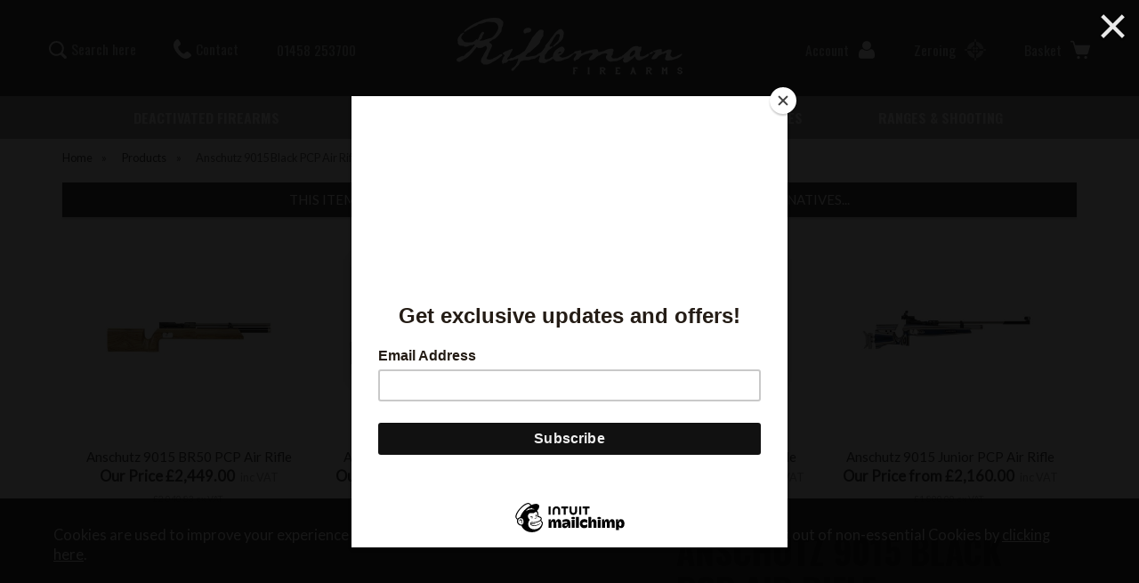

--- FILE ---
content_type: text/html;charset=UTF-8
request_url: https://www.riflemanfirearms.com/anschutz-9015-black-pcp-air-rifle/p39909
body_size: 14882
content:
<!DOCTYPE html>
<html xmlns="http://www.w3.org/1999/xhtml" lang="en" xml:lang="en">
<head>
<title>Anschutz 9015 Black PCP Air Rifle - Rifleman Firearms</title><meta name="description" content="The new 9015 barreled action was developed based on the successful ANSCHUTZ 9003 Premium air rifle barreled action." /><meta name="keywords" content="" /><meta http-equiv="Content-Type" content="text/html; charset=utf-8" /><meta name="viewport" content="width=device-width, initial-scale=1.0" /><meta name="author" content="Rifleman Firearms" /><meta name="csrf-token" content="bb39256ca33bb896714fd0f8a349fa69" /><meta name="google-site-verification" content="MpJVYBTNK8jvG6Xv4jW4UmHDxkQTwqp3ChUn-u0odlc" /><meta property="og:type" content="product" />
<meta property="og:title" content="Anschutz 9015 Black PCP Air Rifle" />
<meta property="og:description" content="The new 9015 barreled action was developed based on the successful ANSCH&Uuml;TZ 9003 Premium air rifle barreled action. With optimised air pressure control characteristics, a new patented 5065 4K trigger with ball bearings and versatile adjustable trigger blade, a stainless steel barrel unit and the thin, special coated barrel extension, also made of stainless steel, this barreled action will replace all former ANSCH&Uuml;TZ air rifle barreled actions in the future.
" />
<meta property="og:url" content="https://www.riflemanfirearms.com/anschutz-9015-black-pcp-air-rifle/p39909" />
<meta property="og:site_name" content="Rifleman Firearms" />
<meta property="og:price:amount" content="0" />
<meta property="og:price:currency" content="GBP" />
<meta property="og:availability" content="backorder" />
<meta property="og:brand" content="Anschutz" />
<meta property="og:image" content="https://www.riflemanfirearms.com/images/products/large/39909_5936.jpg" />
<meta property="twitter:card" content="product" />
<meta property="twitter:title" content="Anschutz 9015 Black PCP Air Rifle" />
<meta property="twitter:description" content="The new 9015 barreled action was developed based on the successful ANSCH&Uuml;TZ 9003 Premium air rifle barreled action. With optimised air pressure control characteristics, a new patented 5065 4K trigger with ball bearings and versatile adjustable trigger blade, a stainless steel barrel unit and the thin, special coated barrel extension, also made of stainless steel, this barreled action will replace all former ANSCH&Uuml;TZ air rifle barreled actions in the future.
" />
<meta property="twitter:image" content="https://www.riflemanfirearms.com/images/products/large/39909_5936.jpg" />
<meta property="twitter:label1" content="PRICE" />
<meta property="twitter:data1" content="0" />
<meta property="twitter:label2" content="AVAILABILITY" />
<meta property="twitter:data2" content="backorder" />
<meta property="twitter:site" content="Rifleman Firearms" />
<meta property="twitter:domain" content="riflemanfirearms.com" />
<link rel="canonical" href="https://www.riflemanfirearms.com/anschutz-9015-black-pcp-air-rifle/p39909" />
<link href="/compiled/ixo.css?v=1741876285" rel="stylesheet" type="text/css"/><link rel="alternate stylesheet" type="text/css" media="all" href="/css/list.css" title="list" />
<link rel="apple-touch-icon" sizes="180x180" href="/icons/apple-touch-icon.png">
<link rel="icon" type="image/png" sizes="32x32" href="/icons/favicon-32x32.png">
<link rel="icon" type="image/png" sizes="16x16" href="/icons/favicon-16x16.png">
<link rel="manifest" href="/icons/manifest.json">
<link rel="mask-icon" href="/icons/safari-pinned-tab.svg" color="#474849">
<link rel="shortcut icon" href="/icons/favicon.ico">
<link href="https://fonts.googleapis.com/css2?family=Lato&family=Oswald:wght@400;700&display=swap" rel="stylesheet">
<meta name="msapplication-TileColor" content="#474849">
<meta name="msapplication-config" content="/icons/browserconfig.xml">
<meta name="theme-color" content="#474849">
<link rel="search" type="application/opensearchdescription+xml" title="Search" href="/feeds/opensearch.xml" /><script async src="https://www.googletagmanager.com/gtag/js?id=G-BRR4P1RWGR"></script><script> window.dataLayer = window.dataLayer || []; function gtag(){dataLayer.push(arguments);} gtag('consent', 'default', { ad_storage: 'denied', analytics_storage: 'denied' }); gtag('js', new Date()); gtag('config', 'G-BRR4P1RWGR', { 'client_storage': 'none', 'anonymize_ip': true, 'user_id': '2826772394.1228480000' }); </script><script id="mcjs">!function(c,h,i,m,p){m=c.createElement(h),p=c.getElementsByTagName(h)[0],m.async=1,m.src=i,p.parentNode.insertBefore(m,p)}(document,"script","https://chimpstatic.com/mcjs-connected/js/users/521c5276b9221aa7bc78f3a41/99440c8fdb69316e8ebbda0eb.js");</script><script src="https://www.google.com/recaptcha/api.js?hl=en" type="text/javascript"></script>
<script type='text/javascript'>
    window.__lo_site_id = 327725;
    (function() {
        var wa = document.createElement('script'); wa.type = 'text/javascript'; wa.async = true;
        wa.src = 'https://d10lpsik1i8c69.cloudfront.net/w.js';
        var s = document.getElementsByTagName('script')[0]; s.parentNode.insertBefore(wa, s);
    })();
</script>

</head>
<body id="product" class="offcanvasbody">
<a class="hide" href="#content" title="accessibility link" id="top">Skip to main content</a>
    <a id="restricteditemlink" href="#newsletterinner"></a>
    <div id="restricteditempopup" class="hidden">
        <div id="newsletterinner" class="newpopup">
            <div class="popupheader restricteditempopup">Restricted Item</div>
                            <p>You must be over 18 to view this product. Please confirm below</p>                        <a href="?close" class="inputbutton widebutton actionbutton" title="I am over 18">I am over 18</a>
        </div>
    </div>
<div id="bodyinner" class="container-fluid clearfix">
    <header class="container-fluid">
                    
            <div id="header">

                <div class="container">

                    <div class="mobile-menu visible-xs visible-sm">
                                                    <button class="menu-icon navbar-toggle offcanvas-toggle" data-toggle="offcanvas" data-target="#offcanvastarget"><svg xmlns="http://www.w3.org/2000/svg" width="24" height="24" viewBox="0 0 24 24"><path d="M24 6h-24v-4h24v4zm0 4h-24v4h24v-4zm0 8h-24v4h24v-4z"/></svg></button>
                                            </div>

                    <div class="mobile-search visible-xs visible-sm">
                        <a href="#" title="Search" class="search-icon"><svg xmlns="http://www.w3.org/2000/svg" width="250" height="250" viewBox="1 1 250 250">
    <path d="m220.6 248.47c-1.4667-0.79752-14.741-13.449-29.5-28.114l-26.833-26.664-6.0249 3.5308c-20.508 12.018-47.407 16.681-70.525 12.225-23.487-4.5271-38.01-12.357-55.847-30.111-10.913-10.862-13.614-14.477-18.931-25.337-8.9877-18.356-10.913-26.69-10.936-47.333-0.02204-20.04 1.8865-28.897 9.7677-45.333 17.696-36.904 53.291-59.333 94.162-59.333 34.784 0 66.339 16.317 85.636 44.283 14.01 20.304 19.907 41.083 18.641 65.691-0.88028 17.122-4.0558 28.775-11.782 43.234l-5.2764 9.8749 27.269 27.468c23.037 23.205 27.415 28.242 28.205 32.458 1.869 9.9626-2.0234 18.852-10.079 23.017-4.4409 2.2965-14.101 2.5345-17.948 0.44221zm-92.524-64.634c42.14-12.51 66.62-55.086 55.861-97.153-3.5685-13.952-10.624-26.177-21.233-36.786-15.157-15.158-31.048-22.332-52.116-23.528-48.166-2.7349-87.915 37.061-84.864 84.966 2.3917 37.555 30.896 68.853 68.079 74.752 9.1086 1.445 25.436 0.37276 34.273-2.2509z" stroke-width="1.3333"/>
</svg></a>                    </div>

                                            <div class="mobile-basket visible-xs visible-sm">
                                                        <a href="/shopping-basket" title="Basket" class="basket-icon"><svg xmlns="http://www.w3.org/2000/svg" height="30" width="30" viewBox="1 1 27 27">
    <circle cx="22" cy="25" r="2"/>
    <circle cx="12" cy="25" r="2"/>
    <polygon points="24,20 10.5,20 7,9 27,9 "/>
    <path d="M2,3  h1.878c0.665,0,1.251,0.438,1.439,1.077l4.261,14.488C9.828,19.415,10.609,20,11.496,20h10.976c0.902,0,1.692-0.604,1.93-1.474L27,9  H7" style="fill:none;stroke:#000000;stroke-width:2;stroke-linecap:round;stroke-linejoin:round;stroke-miterlimit:10;"/>
</svg></a>
                        </div>
                    
                    
                    <div class="hidden-xs hidden-sm col-xl-4 col-md-4 hidden-print topleft">
                                            <div class="col-2 xs-hidden" style="width:35%; display:inline-flex; align-items:center;">
                            <a href="#" title="search" id="search"
                               class="search-icon"><svg xmlns="http://www.w3.org/2000/svg" width="250" height="250" viewBox="1 1 250 250">
    <path d="m220.6 248.47c-1.4667-0.79752-14.741-13.449-29.5-28.114l-26.833-26.664-6.0249 3.5308c-20.508 12.018-47.407 16.681-70.525 12.225-23.487-4.5271-38.01-12.357-55.847-30.111-10.913-10.862-13.614-14.477-18.931-25.337-8.9877-18.356-10.913-26.69-10.936-47.333-0.02204-20.04 1.8865-28.897 9.7677-45.333 17.696-36.904 53.291-59.333 94.162-59.333 34.784 0 66.339 16.317 85.636 44.283 14.01 20.304 19.907 41.083 18.641 65.691-0.88028 17.122-4.0558 28.775-11.782 43.234l-5.2764 9.8749 27.269 27.468c23.037 23.205 27.415 28.242 28.205 32.458 1.869 9.9626-2.0234 18.852-10.079 23.017-4.4409 2.2965-14.101 2.5345-17.948 0.44221zm-92.524-64.634c42.14-12.51 66.62-55.086 55.861-97.153-3.5685-13.952-10.624-26.177-21.233-36.786-15.157-15.158-31.048-22.332-52.116-23.528-48.166-2.7349-87.915 37.061-84.864 84.966 2.3917 37.555 30.896 68.853 68.079 74.752 9.1086 1.445 25.436 0.37276 34.273-2.2509z" stroke-width="1.3333"/>
</svg>                                <p style="margin:0; " id="searchbar" content="Search"></p></a>
                        </div>
                        <div class="col-4 xs-hidden" style="display:inline-block;">
                            <a href="/contact-us" title="contact"
                               id="contact"><svg xmlns="http://www.w3.org/2000/svg" width="25" height="27" viewBox="0 0 25.517 27.413">
    <path d="m16.872 27.301c-2.4404-0.29719-4.7341-1.3487-7.1731-3.2884-3.0984-2.4641-6.4374-6.4897-8.0483-9.7031-0.74502-1.4862-1.1964-2.7993-1.4728-4.285-0.07151-0.3843-0.09635-0.80286-0.09807-1.6524-0.0025-1.2388 0.0396-1.5903 0.30504-2.5463 0.42655-1.5362 1.3692-3.0308 2.5205-3.9965 0.25692-0.21548 0.68131-0.57864 0.94308-0.80701 0.98604-0.86021 1.4671-1.0595 2.1337-0.88384 0.41669 0.10978 0.72429 0.31071 1.1767 0.76861 0.53516 0.5417 0.70772 0.77166 1.4218 1.8948 0.79099 1.2441 1.1072 1.8376 1.3368 2.5093 0.1529 0.44728 0.17582 0.58561 0.17501 1.0564-0.0011 0.62291-0.10294 0.95569-0.44043 1.4388-0.23357 0.33433-1.1192 1.145-1.8273 1.6726-0.6512 0.48525-0.82866 0.67221-1.014 1.0683-0.59804 1.278 0.19474 3.1759 2.4352 5.83 1.5482 1.834 2.8977 3.0305 4.0506 3.5915 0.59142 0.28778 0.93551 0.36672 1.4811 0.33981 0.63334-0.03124 0.91499-0.1871 1.6775-0.92822 1.3348-1.2975 1.9383-1.7134 2.6514-1.8276 0.56678-0.09074 1.2706 0.07171 1.9643 0.45334 1.0119 0.55672 3.1155 2.3546 3.7696 3.2217 0.43383 0.57516 0.5834 0.94315 0.58807 1.4468 0.0064 0.6855-0.18825 0.94439-1.7852 2.375-1.2518 1.1214-2.5734 1.8123-4.05 2.1173-0.88442 0.18268-1.9075 0.23306-2.7211 0.13398z" stroke-width=".054176"/>
</svg>                                Contact</a>
                        </div>
                        <div class="col-4 xs-hidden" style="display:inline-block;">
                            <!--Span added in place of missing icon-->
                            <a style="padding-right:0;" href="tel: 01458 253700 " title="tel"
                               id="tel"><span
                                        style="height:20px; width:20px;"></span>01458 253700                            </a>
                        </div>
                                        </div>

                    <div class="col-xl-4 col-md-4 col-xs-12">
                        <a class="logo" href="/"><img src="/images/logo.png" alt="Rifleman Firearms" title="Rifleman Firearms" /></a>
                    </div>

                                            <div class="hidden-xs hidden-sm col-xl-4 col-md-4 hidden-print topright">
                                <a href="/quote" class="hidden-lg hidden-md" title="Retrieve a Quote" id="account">Retrieve a Quote<img src="/images/icon_quote.png" style="filter: none"  /></a>
                            <a href="/my-account" title="my account" id="account">Account <svg xmlns="http://www.w3.org/2000/svg" height="1792" width="1792" viewBox="122 122 1552 1552">
    <path d="M1600 1405q0 120-73 189.5t-194 69.5h-874q-121 0-194-69.5t-73-189.5q0-53 3.5-103.5t14-109 26.5-108.5 43-97.5 62-81 85.5-53.5 111.5-20q9 0 42 21.5t74.5 48 108 48 133.5 21.5 133.5-21.5 108-48 74.5-48 42-21.5q61 0 111.5 20t85.5 53.5 62 81 43 97.5 26.5 108.5 14 109 3.5 103.5zm-320-893q0 159-112.5 271.5t-271.5 112.5-271.5-112.5-112.5-271.5 112.5-271.5 271.5-112.5 271.5 112.5 112.5 271.5z"/>
</svg></a>
                            <a href="/landing-pages/143-zero-my-rifle" title="zeroing" id="zeroing">Zeroing<img
                                        src="/images/icon_aim.png" style="filter: unset; max-width: 24px;"> </a>
                                                        <div id="basketsummary">
                                <a href="/shopping-basket" class="basket">Basket <svg xmlns="http://www.w3.org/2000/svg" height="30" width="30" viewBox="1 1 27 27">
    <circle cx="22" cy="25" r="2"/>
    <circle cx="12" cy="25" r="2"/>
    <polygon points="24,20 10.5,20 7,9 27,9 "/>
    <path d="M2,3  h1.878c0.665,0,1.251,0.438,1.439,1.077l4.261,14.488C9.828,19.415,10.609,20,11.496,20h10.976c0.902,0,1.692-0.604,1.93-1.474L27,9  H7" style="fill:none;stroke:#000000;stroke-width:2;stroke-linecap:round;stroke-linejoin:round;stroke-miterlimit:10;"/>
</svg></a>                            </div>
                                                    </div>

                    
              </div>
          </div>

          <nav class="tabs offcanvastabs navbar-offcanvas hidden-print" id="offcanvastarget">
                <div class="container-fluid">
                    <span id="menu-title" class="hidden-xs hidden-sm">Menu</span>
                    <a href="#" id="menu-icon" class="hidden-xs hidden-sm"></a>
                        <a href="#" class="closeoffcanvas visible-xs visible-sm"><img src="/images/icon_close.png" alt="Close" width="16" /></a>    <ul id="tabwrap" class="offcanvasnavwrap">
        <li class="visible-xs visible-sm "><a class="toplevelcat" href="/">HOME</a></li>

        <li><a href="/deactivated-firearms/c358" class="toplevelcat">DEACTIVATED FIREARMS</a></li><li><a href="/firearms/c19" class="toplevelcat offcanvassubitems">FIREARMS</a><div class="widemenu offcanvasmenucontainer"><ul class="widemenu offcanvasmenusection container"><li class="col-sm-3 col-md-2 hidden-xs hidden-sm menucategoryimage"><img title="Firearms" alt="Firearms" src="/images/categories/19.jpg" /></li><li class="col-sm-3 col-md-2"><em class="hidden-xs hidden-sm">By Category</em> <br class="hidden-xs hidden-sm"/><a href="/firearms/sako/c179" class="mainoption">Sako</a><a href="/firearms/tikka/c178" class="mainoption">Tikka</a><a href="/firearms/bergara-rifles/c175" class="mainoption">Bergara</a><a href="/firearms/ruger/c227" class="mainoption">Ruger</a><a href="/firearms/savage-arms/c228" class="mainoption">Savage Arms</a><a href="/firearms/anschutz/c223" class="mainoption">Anschutz</a></li><li class="col-sm-3 col-md-2"><span class="hidden-xs hidden-sm">&nbsp;<br/></span><a href="/firearms/cz/c180" class="mainoption">CZ</a><a href="/firearms/howa/c226" class="mainoption">Howa</a><a href="/firearms/chiappa/c331" class="mainoption">Chiappa</a><a href="/firearms/schmeisser-germany/c272" class="mainoption">Schmeisser</a><a href="/firearms/tippmann-arms/c266" class="mainoption">Tippmann</a><a href="/firearms/kriss-rifles/c271" class="mainoption">Kriss Rifles</a></li><li class="col-sm-3 col-md-2"><span class="hidden-xs hidden-sm">&nbsp;<br/></span><a href="/firearms/accuracy-international/c222" class="mainoption">Accuracy International</a><a href="/firearms/henry/c260" class="mainoption">Henry</a><a href="/firearms/marlin/c259" class="mainoption">Marlin</a><a href="/firearms/section-5-firearms/c189" class="mainoption">Section 5 Firearms</a><a href="/firearms/long-barrelled-pistols/c100" class="mainoption">Long-Barrelled Pistols</a><a href="/firearms/usedex-display/c34" class="mainoption">Used/Ex-display</a></li><li class="col-sm-3 col-md-2"><span class="hidden-xs hidden-sm">&nbsp;<br/></span><a href="/firearms/rifle-barrels/c93" class="mainoption">Rifle Barrels</a><a href="/firearms/shotguns/c346" class="mainoption">Shotguns</a><a class="all mainoption" href="/firearms/c19-all">All Firearms</a></li><li class="col-sm-3 col-md-2"><em>By Brand</em> <br class="hidden-xs hidden-sm"/><a href="/anschutz/b97">Anschutz</a><a href="/bergara-/b52">Bergara </a><a href="/cz/b63">CZ</a><a href="/henry-/b75">Henry </a><a href="/marlin/b148">Marlin</a><a href="/ruger-/b74">Ruger </a><a href="/sako-/b62">Sako </a><a href="/savage-arms-/b68">Savage Arms </a><a href="/schmeisser-/b65">Schmeisser </a><a href="/tikka/b46">Tikka</a><a class="all mainoption" href="/brands">All Brands</a></li></ul></div></li><li><a href="/air-rifles-air-pistols/c6" class="toplevelcat offcanvassubitems">AIR RIFLES & AIR PISTOLS</a><div class="widemenu offcanvasmenucontainer"><ul class="widemenu offcanvasmenusection container"><li class="col-sm-3 col-md-2 hidden-xs hidden-sm menucategoryimage"><img title="Air Rifles & Air Pistols" alt="Air Rifles & Air Pistols" src="/images/categories/6.jpg" /></li><li class="col-sm-3 col-md-2"><em class="hidden-xs hidden-sm">By Category</em> <br class="hidden-xs hidden-sm"/><a href="/air-rifles-air-pistols/rti-arms/c343" class="mainoption">RTI</a><a href="/air-rifles-air-pistols/precihole/c344" class="mainoption">Precihole</a><a href="/air-rifles-air-pistols/airmaks/c206" class="mainoption">Airmaks</a><a href="/air-rifles-air-pistols/air-arms/c194" class="mainoption">Air Arms</a><a href="/air-rifles-air-pistols/weihrauch/c204" class="mainoption">Weihrauch</a><a href="/air-rifles-air-pistols/weihrauch/break-barrel-air-rifles/c218" class="suboption">Break Barrel air rifles</a><a href="/air-rifles-air-pistols/weihrauch/pcps/c212" class="suboption">PCP's</a><a href="/air-rifles-air-pistols/weihrauch/under-lever-air-rifles/c213" class="suboption">Under-lever air rifles</a><a href="/air-rifles-air-pistols/airgun-technology/c205" class="mainoption">AGT</a><a href="/air-rifles-air-pistols/raw-airguns/c353" class="mainoption">R.A.W Airguns</a><a href="/air-rifles-air-pistols/theoben-airguns/c354" class="mainoption">Theoben Airguns</a></li><li class="col-sm-3 col-md-2"><span class="hidden-xs hidden-sm">&nbsp;<br/></span><a href="/air-rifles-air-pistols/anschutz-air-rifles/c207" class="mainoption">Anschutz Air Rifles</a><a href="/air-rifles-air-pistols/bsa/c185" class="mainoption">BSA</a><a href="/air-rifles-air-pistols/brocock/c195" class="mainoption">Brocock</a><a href="/air-rifles-air-pistols/chiappa-airguns/c332" class="mainoption">Chiappa (Airguns)</a><a href="/air-rifles-air-pistols/daystate/c197" class="mainoption">Daystate</a><a href="/air-rifles-air-pistols/walther/c208" class="mainoption">Walther</a><a href="/air-rifles-air-pistols/reximex/c329" class="mainoption">Reximex</a><a href="/air-rifles-air-pistols/stoeger/c262" class="mainoption">Stoeger</a><a href="/air-rifles-air-pistols/skout-airguns/c191" class="mainoption">Skout Airguns</a><a href="/air-rifles-air-pistols/skout-airguns/skout-airgun-accessories/c193" class="suboption">Skout Airgun Accessories</a><a href="/air-rifles-air-pistols/skout-airguns/skout-airguns/c192" class="suboption">Skout Airguns</a><a class="suboption" href="/air-rifles-air-pistols/skout-airguns/c191-all">More Skout Airguns</a></li><li class="col-sm-3 col-md-2"><span class="hidden-xs hidden-sm">&nbsp;<br/></span><a href="/air-rifles-air-pistols/umarex/c209" class="mainoption">Umarex</a><a href="/air-rifles-air-pistols/crosman/c196" class="mainoption">Crosman</a><a href="/air-rifles-air-pistols/diana/c198" class="mainoption">Diana</a><a href="/air-rifles-air-pistols/edgar-brothers/c220" class="mainoption">Edgar Brothers</a><a href="/air-rifles-air-pistols/fx-airguns/c199" class="mainoption">FX Airguns</a><a href="/air-rifles-air-pistols/gamo/c200" class="mainoption">Gamo</a><a href="/air-rifles-air-pistols/gamo/break-barrel-air-rifles/c215" class="suboption">Break Barrel air rifles</a><a href="/air-rifles-air-pistols/gamo/pcps/c214" class="suboption">PCP's</a><a href="/air-rifles-air-pistols/hatsan/c201" class="mainoption">Hatsan</a><a href="/air-rifles-air-pistols/hatsan/break-barrel-air-rifles/c217" class="suboption">Break Barrel air rifles</a><a href="/air-rifles-air-pistols/hatsan/pcps/c216" class="suboption">PCP's</a><a class="suboption" href="/air-rifles-air-pistols/hatsan/c201-all">More Hatsan</a></li><li class="col-sm-3 col-md-2"><span class="hidden-xs hidden-sm">&nbsp;<br/></span><a href="/air-rifles-air-pistols/remington/c219" class="mainoption">Remington</a><a href="/air-rifles-air-pistols/sig-sauer/c261" class="mainoption">Sig Sauer</a><a href="/air-rifles-air-pistols/webley/c203" class="mainoption">Webley</a><a href="/air-rifles-air-pistols/clearance-airguns/c172" class="mainoption">Clearance Airguns</a><a href="/air-rifles-air-pistols/usedex-display-airguns/c97" class="mainoption">Used/Ex-display Airguns</a><a href="/air-rifles-air-pistols/pellets-bbs/c90" class="mainoption">Pellets &amp; BBs</a><a href="/air-rifles-air-pistols/fac-air-rifles/c42" class="mainoption">FAC Air Rifles</a><a href="/air-rifles-air-pistols/air-pistols/c41" class="mainoption">Air Pistols</a><a href="/air-rifles-air-pistols/air-pistol-accessories/c160" class="mainoption">Air Pistol Accessories</a><a href="/air-rifles-air-pistols/air-rifle-accessories/c136" class="mainoption">Air Rifle Accessories</a><a class="all mainoption" href="/air-rifles-air-pistols/c6-all">All Air Rifles & Air Pistols</a></li><li class="col-sm-3 col-md-2"><em>By Brand</em> <br class="hidden-xs hidden-sm"/><a href="/air-arms-/b55">Air Arms </a><a href="/brocock-/b85">Brocock </a><a href="/bsa-/b56">BSA </a><a href="/daystate/b58">Daystate</a><a href="/fx-airguns/b86">FX Airguns</a><a href="/gamo-/b103">Gamo </a><a href="/hatsan-/b77">Hatsan </a><a href="/saber-tactical-/b229">Saber Tactical </a><a href="/umarex/b69">Umarex</a><a href="/weihrauch/b57">Weihrauch</a><a class="all mainoption" href="/brands">All Brands</a></li></ul></div></li><li><a href="/accessories/c82" class="toplevelcat offcanvassubitems">ACCESSORIES</a><div class="widemenu offcanvasmenucontainer"><ul class="widemenu offcanvasmenusection container"><li class="col-sm-3 col-md-2 hidden-xs hidden-sm menucategoryimage"><img title="Accessories" alt="Accessories" src="/images/categories/82.jpg" /></li><li class="col-sm-3 col-md-2"><em class="hidden-xs hidden-sm">By Category</em> <br class="hidden-xs hidden-sm"/><a href="/accessories/slings/c157" class="mainoption">Slings</a><a href="/accessories/spartan-precision-equipment/c176" class="mainoption">Spartan Bipods</a><a href="/accessories/clothing-gear/c137" class="mainoption">Clothing &amp; Gear</a><a href="/accessories/stocks-chassis-systems/c85" class="mainoption">Stocks &amp; Chassis Systems</a><a href="/accessories/stocks-chassis-systems/grayboe/c320" class="suboption">Grayboe</a><a href="/accessories/stocks-chassis-systems/second-hand-stocks-chassiss/c148" class="suboption">Second Hand Stocks &amp; Chassis's</a><a href="/accessories/bipods/c83" class="mainoption">Bipods</a></li><li class="col-sm-3 col-md-2"><span class="hidden-xs hidden-sm">&nbsp;<br/></span><a href="/accessories/tripods-sticks/c79" class="mainoption">Tripods &amp; Sticks</a><a href="/accessories/muzzle-brakes-barrel-tuners/c95" class="mainoption">Muzzle Brakes &amp; Barrel Tuners</a><a href="/accessories/sound-moderators/c92" class="mainoption">Sound Moderators</a><a href="/accessories/triggers/c98" class="mainoption">Triggers</a><a href="/accessories/bolt-assemblies/c94" class="mainoption">Bolt Assemblies</a><a href="/accessories/rifleman-tactical/c186" class="mainoption">Rifleman Tactical</a><a href="/accessories/magazines/c88" class="mainoption">Magazines</a></li><li class="col-sm-3 col-md-2"><span class="hidden-xs hidden-sm">&nbsp;<br/></span><a href="/accessories/cleaning-repairing/c143" class="mainoption">Cleaning &amp; Repairing</a><a href="/accessories/lights-lasers/c84" class="mainoption">Lights &amp; Lasers</a><a href="/accessories/front-rear-support-bags/c102" class="mainoption">Front, Rear &amp; Support Bags</a><a href="/accessories/rifle-bags-cases-slips-vises/c96" class="mainoption">Rifle Bags, Cases, Slips &amp; Vises</a><a href="/accessories/shooting-mats/c130" class="mainoption">Shooting Mats</a><a href="/accessories/ear-defenders-eye-protection/c101" class="mainoption">Ear Defenders &amp; Eye Protection</a><a href="/accessories/gun-safes/c108" class="mainoption">Gun Safes</a></li><li class="col-sm-3 col-md-2"><span class="hidden-xs hidden-sm">&nbsp;<br/></span><a href="/accessories/targets/c122" class="mainoption">Targets</a><a href="/accessories/second-hand-products/c341" class="mainoption">Second Hand Products</a><a href="/accessories/gift-vouchers/c126" class="mainoption">Gift Vouchers</a><a href="/accessories/the-rifleman-prize-draw/c190" class="mainoption">Prize Draw</a><a class="all mainoption" href="/accessories/c82-all">All Accessories</a></li><li class="col-sm-3 col-md-2"><em>By Brand</em> <br class="hidden-xs hidden-sm"/><a href="/harris-bipods-/b124">Harris Bipods </a><a href="/hawke-optics/b48">Hawke Optics</a><a href="/hornady/b112">Hornady</a><a href="/mdt-/b49">MDT </a><a href="/nosler-/b109">Nosler </a><a href="/rcbs/b113">RCBS</a><a href="/ruger-/b74">Ruger </a><a href="/tier-one/b54">Tier One</a><a href="/tikka/b46">Tikka</a><a href="/wildcat/b73">Wildcat</a><a class="all mainoption" href="/brands">All Brands</a></li></ul></div></li>
        
        <li ><a href="/ranges-experiences" class="toplevelcat offcanvassubitems">RANGES &AMP; SHOOTING</a><div class="widemenu offcanvasmenucontainer"><ul class="widemenu offcanvasmenusection container submenulinks"><li class="sublevel"><a  href="/ranges-shooting/185-range-opening-hours-" class="mainoption offcanvassub2items">RANGE OPENING HOURS </a></li><li class="sublevel"><a  href="/ranges-shooting/184-range-info-" class="mainoption offcanvassub2items">RANGE INFO </a></li><li class="sublevel"><a  href="/ranges-shooting/182-courses-" class="mainoption offcanvassub2items">COURSES </a></li><li class="sublevel"><a  href="/ranges-experiences/177-eastholme-400-yard-range-sessions" class="mainoption offcanvassub2items">EASTHOLME 400 YARD RANGE SESSIONS</a></li><li class="sublevel"><a  href="/ranges-experiences/112-pricing-" class="mainoption offcanvassub2items">PRICING </a></li><li class="sublevel"><a  href="/ranges-experiences/104-membership" class="mainoption offcanvassub2items">MEMBERSHIP</a></li><li class="sublevel"><a  href="/ranges-shooting/154-eventsnews" class="mainoption offcanvassub2items">EVENTS/NEWS</a></li><li class="sublevel"><a style="color:red;" href="/ranges-shooting/107-have-a-go-experiences-" class="mainoption offcanvassub2items">HAVE A GO EXPERIENCES </a></li><li class="sublevel"><a  href="/ranges-shooting/106-rftsc-practise-leagues" class="mainoption offcanvassub2items">RFTSC  PRACTISE LEAGUES</a><div class="widemenu offcanvasmenucontainer offcanvasmenucontainer2"><ul class="widemenu offcanvasmenusection container sub2menulinks"><li class="sub2level"><a href="/ranges-shooting/114-1-22lr-50yd-small-bore-bench-air-rifle-permitted" class="mainoption offcanvassubitems">1 - .22LR 50YD SMALL BORE BENCH (AIR RIFLE PERMITTED).</a><li class="sub2level"><a href="/ranges-shooting/115-2-rimfire-100yd-bench-" class="mainoption offcanvassubitems">2 - RIMFIRE 100YD BENCH </a><li class="sub2level"><a href="/ranges-shooting/116-3-centrefire-100yd-benchprone" class="mainoption offcanvassubitems">3 - CENTREFIRE 100YD BENCH/PRONE</a><li class="sub2level"><a href="/ranges-shooting/118-5-centrefire-25yd-unsupported-open-sight" class="mainoption offcanvassubitems">5 - CENTREFIRE 25YD UNSUPPORTED (OPEN SIGHT)</a><li class="sub2level"><a href="/ranges-shooting/119-6-practical-rifle-50yd-unsupported" class="mainoption offcanvassubitems">6 - PRACTICAL RIFLE 50YD UNSUPPORTED</a><li class="sub2level"><a href="/ranges-shooting/128-7-pistolrevolver-freehand" class="mainoption offcanvassubitems">7 - PISTOL/REVOLVER FREEHAND</a><li class="sub2level"><a href="/ranges-shooting/186-7x-pistolrevolver-freehand-extreme" class="mainoption offcanvassubitems">7X PISTOL/REVOLVER FREEHAND EXTREME</a><li class="sub2level"><a href="/ranges-shooting/121-8-22-semi-auto-10-50yd-unsupported-any-optic" class="mainoption offcanvassubitems">8 - .22 SEMI-AUTO 10 - 50YD UNSUPPORTED (ANY OPTIC)</a><li class="sub2level"><a href="/ranges-shooting/122-9-air-rifle-25yd-bench" class="mainoption offcanvassubitems">9 - AIR RIFLE 25YD BENCH</a><li class="sub2level"><a href="/ranges-shooting/188-13-small-bore-25-yds-bench-red-dot-or-iron-sights" class="mainoption offcanvassubitems">13 - SMALL BORE 25 YDS BENCH RED DOT OR IRON SIGHTS</a><li class="sub2level"><a href="/ranges-shooting/189-14-small-bore-50-yds-no-support-red-dot-or-iron-sights" class="mainoption offcanvassubitems">14 - SMALL BORE 50 YDS NO SUPPORT RED DOT OR IRON SIGHTS</a><li class="sub2level"><a href="/ranges-shooting/150-16-centrefire-extreme-100yd-bench" class="mainoption offcanvassubitems">16 - CENTREFIRE EXTREME 100YD BENCH</a><li class="sub2level"><a href="/ranges-shooting/124-22-smallbore-extreme" class="mainoption offcanvassubitems">22 - SMALLBORE EXTREME</a><li class="sub2level"><a href="/ranges-shooting/163--25-riflemans-rifleman-100-yards-freehand" class="mainoption offcanvassubitems"> 25 - RIFLEMAN'S RIFLEMAN 100 YARDS FREEHAND</a><li class="sub2level"><a href="/ranges-shooting/162-member-super-leagues" class="mainoption offcanvassubitems">MEMBER SUPER LEAGUES</a></ul></div></li><li class="sublevel"><a  href="/ranges-experiences/156-sightmark-demo-centre" class="mainoption offcanvassub2items">SIGHTMARK DEMO CENTRE</a></li><li class="sublevel"><a  href="/ranges-experiences/152-experiencesponsored-leaderboards-" class="mainoption offcanvassub2items">EXPERIENCE/SPONSORED LEADERBOARDS </a><div class="widemenu offcanvasmenucontainer offcanvasmenucontainer2"><ul class="widemenu offcanvasmenusection container sub2menulinks"><li class="sub2level"><a href="/ranges-experiences/170-civilian-service-rifle" class="mainoption offcanvassubitems">CIVILIAN SERVICE RIFLE</a><li class="sub2level"><a href="/ranges-shooting/155-visitor-leaderboards" class="mainoption offcanvassubitems">VISITOR LEADERBOARDS</a><li class="sub2level"><a href="/ranges-shooting/167-tactical-nobody-mini-rifle-drills-challenges" class="mainoption offcanvassubitems">TACTICAL NOBODY - MINI RIFLE DRILLS &AMP; CHALLENGES</a><li class="sub2level"><a href="/ranges-shooting/166-rf22-masters" class="mainoption offcanvassubitems">RF22 MASTERS</a><li class="sub2level"><a href="/ranges-shooting/160-short-combat-accuracy-test-" class="mainoption offcanvassubitems">SHORT COMBAT ACCURACY TEST </a><li class="sub2level"><a href="/ranges-experiences/153-mechanix-wear-inter-club-semi-auto-league-" class="mainoption offcanvassubitems">MECHANIX WEAR INTER-CLUB SEMI AUTO LEAGUE </a></ul></div></li></ul></div></li><li class=" visible-xs visible-sm"><a class="toplevelcat" href="/landing-pages/143-zero-my-rifle">Zeroing</a></li><li class=" visible-xs visible-sm"><a class="toplevelcat" href="/blog">Blog</a></li><li class=" visible-xs visible-sm"><a class="toplevelcat" href="/login">Login</a></li><li class=" visible-xs visible-sm"><a class="toplevelcat" href="/register">Register</a></li>        <li class="last">
    </ul>
                </div>
          </nav>

          <div class="mobile-search-container searchbox">
              <div class="search" itemscope itemtype="http://schema.org/WebSite">
                <meta itemprop="url" content="https://www.riflemanfirearms.com"/>
                    <form action="/search" method="post" itemprop="potentialAction" itemscope itemtype="http://schema.org/SearchAction">
                        <meta itemprop="target" content="https://www.riflemanfirearms.com/search/{q}"/>
                        <label for="search2" class="hidelabel">Search</label><input id="search2" class="keyword mid required" name="q" type="text" placeholder="Click here to search" itemprop="query-input"/></label> <input type="image" src="/images/search.png" name="submit" class="mid submit" alt="Search" title="Search" width="26" />
                    </form>
              </div>
          </div>
    </header>


<section class="container"><div class="pagewrap"><div id="breadcrumb" itemscope itemtype="http://schema.org/BreadcrumbList">
    <span itemprop="itemListElement" itemscope itemtype="http://schema.org/ListItem"><a itemprop="item" href="/"><span class="">Home</span><meta itemprop="name" content="Home"/><meta itemprop="position" content="1"/></a>  <span class="hidden-xs">&nbsp;&raquo;&nbsp;</span> </span><span itemprop="itemListElement" itemscope itemtype="http://schema.org/ListItem"><a itemprop="item" href="/categories"><span class="">Products</span><meta itemprop="name" content="Products"/><meta itemprop="position" content="2"/></a>  <span class="hidden-xs">&nbsp;&raquo;&nbsp;</span> </span><span itemprop="itemListElement" itemscope itemtype="http://schema.org/ListItem"><meta itemprop="item" content="https://www.riflemanfirearms.com/anschutz-9015-black-pcp-air-rifle/p39909"><span class="hidden-xs">Anschutz 9015 Black PCP Air Rifle</span><meta itemprop="name" content="Anschutz 9015 Black PCP Air Rifle"/><meta itemprop="position" content="3"/></span></div>

<div id="main-body">
    <div id="content">
                <div class="page fullwidth">
            <div class="article-text">

                <div class="alsolike">
	<p class="errbox">THIS ITEM IS UNAVAILABLE. YOU MAY BE INTERESTED IN ONE OF THESE ALTERNATIVES...</p>
	<div class="altproducts-inner">
	        <div class="productfeat col-md-3 col-sm-3 col-xs-6">
		<div class="productfeat-inner fullwidth left">
            <div class="featimage">
                <a href="/anschutz-9015-br50-pcp-air-rifle/p39903" class="thumbimagewrap" style="max-width: 230px; min-height: 230px;"><img src="/images/products/small/39903_5930.jpg" alt="Anschutz 9015 BR50 PCP Air Rifle" title="Anschutz 9015 BR50 PCP Air Rifle" style="max-width: 100%; max-height: 230px;"  /></a>            </div>
            <div class="name">
                <a href="/anschutz-9015-br50-pcp-air-rifle/p39903">Anschutz 9015 BR50 PCP Air Rifle</a><br/>
                	<span class="price"><span class="">Our Price &pound;2,449.00</span></span><span class="note"> inc VAT <br /><small>&pound;2,040.83 ex VAT </small></span></span>
            </div>
        </div>
		</div>
	        <div class="productfeat col-md-3 col-sm-3 col-xs-6">
		<div class="productfeat-inner fullwidth left">
            <div class="featimage">
                <a href="/anschutz-9015-club-pcp-air-rifle/p39912" class="thumbimagewrap" style="max-width: 230px; min-height: 230px;"><img src="/images/products/small/39912_5939.jpg" alt="Anschutz 9015 Club PCP Air Rifle" title="Anschutz 9015 Club PCP Air Rifle" style="max-width: 100%; max-height: 230px;"  /></a>            </div>
            <div class="name">
                <a href="/anschutz-9015-club-pcp-air-rifle/p39912">Anschutz 9015 Club PCP Air Rifle</a><br/>
                	<span class="price"><span class="">Our Price from &pound;2,150.00</span></span><span class="note"> inc VAT <br /><small>&pound;1,791.67 ex VAT </small></span></span>
            </div>
        </div>
		</div>
	        <div class="productfeat col-md-3 col-sm-3 col-xs-6">
		<div class="productfeat-inner fullwidth left">
            <div class="featimage">
                <a href="/anschutz-9015-one-pcp-air-rifle/p39901" class="thumbimagewrap" style="max-width: 230px; min-height: 230px;"><img src="/images/products/small/39901_5928.jpg" alt="Anschutz 9015 ONE PCP Air Rifle" title="Anschutz 9015 ONE PCP Air Rifle" style="max-width: 100%; max-height: 230px;"  /></a>            </div>
            <div class="name">
                <a href="/anschutz-9015-one-pcp-air-rifle/p39901">Anschutz 9015 ONE PCP Air Rifle</a><br/>
                	<span class="price"><span class="">Our Price from &pound;4,310.00</span></span><span class="note"> inc VAT <br /><small>&pound;3,591.67 ex VAT </small></span></span>
            </div>
        </div>
		</div>
	        <div class="productfeat col-md-3 col-sm-3 col-xs-6">
		<div class="productfeat-inner fullwidth left">
            <div class="featimage">
                <a href="/anschutz-9015-junior-pcp-air-rifle/p39908" class="thumbimagewrap" style="max-width: 230px; min-height: 230px;"><img src="/images/products/small/39908_5935.jpg" alt="Anschutz 9015 Junior PCP Air Rifle" title="Anschutz 9015 Junior PCP Air Rifle" style="max-width: 100%; max-height: 230px;"  /></a>            </div>
            <div class="name">
                <a href="/anschutz-9015-junior-pcp-air-rifle/p39908">Anschutz 9015 Junior PCP Air Rifle</a><br/>
                	<span class="price"><span class="">Our Price from &pound;2,160.00</span></span><span class="note"> inc VAT <br /><small>&pound;1,800.00 ex VAT </small></span></span>
            </div>
        </div>
		</div>
	</div></div>                <div itemscope itemtype="http://schema.org/Product" class="clear">
                                        <div class="pagecontainer">

                        <div class="row">

                            <div class="product-scroll nopadding col-sm-6 col-md-7 col-xl-8">
                                <div id="prodpics"><div id="mainImageHolder" class="col-sm-12"><div class="mobilescrollfix"></div><img id="zoom_01" src="/images/products/standard/39909_5936.jpg" data-zoom-image="/images/products/large/39909_5936.jpg" alt="Anschutz Anschutz 9015 Black PCP Air Rifle" /></div><div id="thumbs" class=""><a class="active" data-image="/images/products/standard/39909_5936.jpg" data-zoom-image="/images/products/large/39909_5936.jpg"></a></div></div>                            </div>

                            <div class="nopadding col-sm-6 col-md-5 col-xl-4">
                                <div id="productrightbox">

    <h1 class="product-title" itemprop="name">Anschutz 9015 Black PCP Air Rifle</h1>

    <div id="productintro"><div class="brandlogo" itemprop="brand" content="Anschutz"><img src="/images/brands/brand97.jpg" alt="Anschutz" /></div><div class="productsummary"><p>The new 9015 barreled action was developed based on the successful ANSCH&Uuml;TZ 9003 Premium air rifle barreled action. With optimised air pressure control characteristics, a new patented 5065 4K trigger with ball bearings and versatile adjustable trigger blade, a stainless steel barrel unit and the thin, special coated barrel extension, also made of stainless steel, this barreled action will replace all former ANSCH&Uuml;TZ air rifle barreled actions in the future.</p>
</div><p><a href="/product/review/39909" rel="nofollow" data-lity>Write the first review</a></p></div><p class="availabletext hide">This is not available</p>
</div>
<div class="bannerleft"></div><div id="socialmediawrap"><a href="/login" rel="nofollow" class="flatbutton left" title="add to wish list"><img src="/images/wishlist-add.png" width="24" alt="add to wish list" /> login to save</a></div>                            </div>

                        </div>

                        <div class="row">
                                <div id="productdescriptionwrap">
        <div id="productdescription">
            <h2>Product Description</h2>
            <p>The focus of ANSCH&Uuml;TZ North America is the importation, distribution, and service of all ANSCH&Uuml;TZ hunting, sporting, and target rifles.&nbsp;<br />
<br />
We have also recently established ourselves as a direct importer of RWS products.&nbsp; This product range consists of smallbore ammunition, air rifle and air pistol pellets, and centerfire ammunition.<br />
<br />
This improvement will streamline the importation of products, offer a wider range of rifles, a larger standing inventory, and soon feature a dedicated service center just for ANSCH&Uuml;TZ customers.</p>
            <p class="clear hidden-xs"><a href="/categories">View other products in Products &raquo; </a></p>        </div>
    </div>
                        </div>

                        <div class="row">
                            <div class="prodtabs">
	<a id="prodtabs"></a>

    <!-- tabs -->
    <ul class="tabnav hidden-xs">
		        		        						<li><a href="#tabid3">SPECIFICATION</a></li>                                <li><a href="#tabid7">DELIVERY INFO</a></li>        <li><a href="#tabid8">RETURNS/CANCELLATIONS</a></li>        <li><a href="#tabid11">ZERO MY RIFLE</a></li>		<li><a href="#tabid9">Features</a></li>    </ul>

    
    
    <div id="tabid3" class="prodtab"><div class="undertabs2"><h3>SPECIFICATION</h3><p>Caliber: .177<br />
Rifling (mm): 420<br />
Length of twist (inch): 480<br />
Number of grooves: 12<br />
Barrel length (mm): 420<br />
Length of the barrel unit (mm): 592<br />
Length of aiming (mm): 620 - 897<br />
Muzzle diameter (inch): 22<br />
Safety: yes<br />
Verison: right/left<br />
Length of barreled action (mm): 734 - 844<br />
Weight (g): 2400</p>

<p>Aluminuim grooved rail on the lower side: yes<br />
Total length (mm): 735<br />
Weight (g): 1700<br />
Clamping piece at the cheek: yes<br />
Butt plate: 4759<br />
Material: Walnut<br />
Stock color: black<br />
Stock finish: SOFT-Grip<br />
Length of stock (mm): 325 - 380<br />
Version: right</p>
</div></div>                <div id="tabid7" class="prodtab"><div class="undertabs2"><h3>DELIVERY INFO</h3><p>A delivery cost will be added to your order at checkout and is relevant for standard delivery to England, (parts of) Scotland and Wales (excluding Channel Islands) at &pound;7.95 for 2-3 day delivery. Due to insurance for your delivery, postage prices may vary depending on your basket value.</p>

<p><em>PLEASE NOTE: All items deemded as a &#39;Firearms&#39; or over the standard delivery weight limit (Gun Safes) may have extra charges for delivery. You must enter an RFD (registered firearms dealer) address at the checkout for all firearms orders that are not being collected in store.</em></p>

<p>Delivery costs to the Highlands and Islands are detailed at the checkout.</p>

<p>Please see full information <a href="/delivery">here</a></p></div></div>    <div id="tabid8" class="prodtab"><div class="undertabs2"><h3>RETURNS/CANCELLATIONS</h3><p>As detailed in our Terms and Conditions you may cancel your order at any time up to the end of the seventh (7th) day from the date you received the goods. Unless the Goods are faulty (verified by us) or obviously not the goods originally ordered we reserve the right to reclaim all costs incurred by us in recovering them from you and may set such costs off against the amount to be re-credited to your debit or credit card. See more info <a href="/customer-service/57-returns-information">here</a></p><p><br/><strong>Note:</strong> Currently not available for delivery to Ireland, Europe, North America, Australia and New Zealand and R.O.W..</p></div></div>    <div id="tabid11" class="prodtab"><div class="undertabs2"><h3>ZERO MY RIFLE</h3>Benefits from buying your new rifle & scope at Rifleman Firearms.

One of our unique services we offer free to package purchasers, is to professionally set up your new rifle, level the scope, set up the correct eye relief and zero it on one of our ranges, so you are ready to shoot as soon as you head home. So, there’s no need to find a sheltered corner in your local field and lay down in wet grass to try and zero it - we will do that with you in controlled conditions to ensure greater accuracy and save you time, ammunition and money!</div></div>
    <div id="tabid9" class="prodtab"><div class="undertabs2"><h3>Product Features</h3><ul class="attributes"><li>Calibre: <strong>.177 Pellet</strong></li></ul></div></div>
	
</div>                        </div>

                        <div class="row">
                                                    </div>

                        <div class="row">
                            <div class="alsolike">
	<h3>You may also like...</h3>
	<div id="alsolikescroller" class="owl-carousel product-scroller">        <div class="productfeat">
            <div class="featimage">
                <a href="/anschutz-9015-br50-pcp-air-rifle/p39903" class="thumbimagewrap" style="max-width: 236px; min-height: 236px;"><img src="/images/products/small/39903_5930.jpg" alt="Anschutz 9015 BR50 PCP Air Rifle" title="Anschutz 9015 BR50 PCP Air Rifle" style="max-width: 100%; max-height: 236px;"  /></a>            </div>
            <div class="name">
                <a href="/anschutz-9015-br50-pcp-air-rifle/p39903">Anschutz 9015 BR50 PCP Air Rifle</a><br/>
                	<span class="price"><span class="">Our Price &pound;2,449.00</span></span><span class="note"> inc VAT <br /><small>&pound;2,040.83 ex VAT </small></span></span>
            </div>
        </div>
	        <div class="productfeat">
            <div class="featimage">
                <a href="/anschutz-9015-junior-pcp-air-rifle/p39908" class="thumbimagewrap" style="max-width: 236px; min-height: 236px;"><img src="/images/products/small/39908_5935.jpg" alt="Anschutz 9015 Junior PCP Air Rifle" title="Anschutz 9015 Junior PCP Air Rifle" style="max-width: 100%; max-height: 236px;"  /></a>            </div>
            <div class="name">
                <a href="/anschutz-9015-junior-pcp-air-rifle/p39908">Anschutz 9015 Junior PCP Air Rifle</a><br/>
                	<span class="price"><span class="">Our Price from &pound;2,160.00</span></span><span class="note"> inc VAT <br /><small>&pound;1,800.00 ex VAT </small></span></span>
            </div>
        </div>
	        <div class="productfeat">
            <div class="featimage">
                <a href="/anschutz-9015-one-pcp-air-rifle/p39901" class="thumbimagewrap" style="max-width: 236px; min-height: 236px;"><img src="/images/products/small/39901_5928.jpg" alt="Anschutz 9015 ONE PCP Air Rifle" title="Anschutz 9015 ONE PCP Air Rifle" style="max-width: 100%; max-height: 236px;"  /></a>            </div>
            <div class="name">
                <a href="/anschutz-9015-one-pcp-air-rifle/p39901">Anschutz 9015 ONE PCP Air Rifle</a><br/>
                	<span class="price"><span class="">Our Price from &pound;4,310.00</span></span><span class="note"> inc VAT <br /><small>&pound;3,591.67 ex VAT </small></span></span>
            </div>
        </div>
	        <div class="productfeat">
            <div class="featimage">
                <a href="/anschutz-9015-one-basic-pcp-air-rifle/p39904" class="thumbimagewrap" style="max-width: 236px; min-height: 236px;"><img src="/images/products/small/39904_5931.jpg" alt="Anschutz 9015 One Basic PCP Air Rifle" title="Anschutz 9015 One Basic PCP Air Rifle" style="max-width: 100%; max-height: 236px;"  /></a>            </div>
            <div class="name">
                <a href="/anschutz-9015-one-basic-pcp-air-rifle/p39904">Anschutz 9015 One Basic PCP Air Rifle</a><br/>
                	<span class="price"><span class="">Our Price &pound;3,240.00</span></span><span class="note"> inc VAT <br /><small>&pound;2,700.00 ex VAT </small></span></span>
            </div>
        </div>
	</div></div>                        </div>
                        <div class="row">
                            <div class="alsolike"><h3>People who bought this also bought...</h3>            <div class="productfeat col-lg-2 col-sm-4 col-xs-6">
                <div class="featimage">
                    <a href="/co2-capsule/p42762" class="thumbimagewrap" style="max-width: 140px; min-height: 140px;"><img src="/images/products/small/42762_10266.jpg" alt="CO2 Capsule" title="CO2 Capsule" style="max-width: 100%; max-height: 140px;"  class="thumb1" /><img src="/images/products/small/42762_10672.jpg" alt="CO2 Capsule" title="CO2 Capsule" style="max-width: 100%; max-height: 140px;"  class="thumb2" /></a>                </div>
                <div class="name">
                    <a href="/co2-capsule/p42762">CO2 Capsule</a><br/>
                    <span class="price"><span class="">Our Price from &pound;0.50</span></span><span class="note"> inc VAT <br /><small>&pound;0.42 ex VAT </small></span></span>
                </div>
            </div>
                        <div class="productfeat col-lg-2 col-sm-4 col-xs-6">
                <div class="featimage">
                    <a href="/air-arms-field-diabolo-pellets/p42832" class="thumbimagewrap" style="max-width: 140px; min-height: 140px;"><img src="/images/products/small/42832_10258.jpg" alt="Air Arms Field Diabolo Pellets" title="Air Arms Field Diabolo Pellets" style="max-width: 100%; max-height: 140px;"  class="thumb1" /><img src="/images/products/small/42832_10259.jpg" alt="Air Arms Field Diabolo Pellets" title="Air Arms Field Diabolo Pellets" style="max-width: 100%; max-height: 140px;"  class="thumb2" /></a>                </div>
                <div class="name">
                    <a href="/air-arms-field-diabolo-pellets/p42832">Air Arms Field Diabolo Pellets</a><br/>
                    <span class="price"><span class="">Our Price from &pound;14.99</span></span><span class="note"> inc VAT <br /><small>&pound;12.49 ex VAT </small></span></span>
                </div>
            </div>
            <hr class="clearempty visible-xs" />            <div class="productfeat col-lg-2 col-sm-4 col-xs-6">
                <div class="featimage">
                    <a href="/jsb-hades-air-rifle-pellets/p42857" class="thumbimagewrap" style="max-width: 140px; min-height: 140px;"><img src="/images/products/small/42857_10277.jpg" alt="JSB Hades Air Rifle Pellets" title="JSB Hades Air Rifle Pellets" style="max-width: 100%; max-height: 140px;"  class="thumb1" /><img src="/images/products/small/42857_10275.jpg" alt="JSB Hades Air Rifle Pellets" title="JSB Hades Air Rifle Pellets" style="max-width: 100%; max-height: 140px;"  class="thumb2" /></a>                </div>
                <div class="name">
                    <a href="/jsb-hades-air-rifle-pellets/p42857">JSB Hades Air Rifle Pellets</a><br/>
                    <span class="price"><span class="">Our Price from &pound;10.99</span></span><span class="note"> inc VAT <br /><small>&pound;9.16 ex VAT </small></span></span>
                </div>
            </div>
            <hr class="clearempty visible-sm visible-md" />            <div class="productfeat col-lg-2 col-sm-4 col-xs-6">
                <div class="featimage">
                    <a href="/jsb-diabolo-exact-air-rifle-pellets-177/p37876" class="thumbimagewrap" style="max-width: 140px; min-height: 140px;"><img src="/images/products/small/37876_2545.jpg" alt="JSB Diabolo Exact Air Rifle Pellets .177" title="JSB Diabolo Exact Air Rifle Pellets .177" style="max-width: 100%; max-height: 140px;"  /></a>                </div>
                <div class="name">
                    <a href="/jsb-diabolo-exact-air-rifle-pellets-177/p37876">JSB Diabolo Exact Air Rifle Pellets .177</a><br/>
                    <span class="price"><span class="">Our Price &pound;17.99</span></span><span class="note"> inc VAT <br /><small>&pound;14.99 ex VAT </small></span></span>
                </div>
            </div>
            <hr class="clearempty visible-xs" />            <div class="productfeat col-lg-2 col-sm-4 col-xs-6">
                <div class="featimage">
                    <a href="/federal-gold-medal-centerfire-primer-205/p40531" class="thumbimagewrap" style="max-width: 140px; min-height: 140px;"><img src="/images/products/small/40531_7296.jpg" alt="Federal Gold Medal Centerfire Primer .205" title="Federal Gold Medal Centerfire Primer .205" style="max-width: 100%; max-height: 140px;"  /></a>                </div>
                <div class="name">
                    <a href="/federal-gold-medal-centerfire-primer-205/p40531">Federal Gold Medal Centerfire Primer .205</a><br/>
                    <span class="price"><span class="">Our Price from &pound;16.00</span></span><span class="note"> inc VAT <br /><small>&pound;13.33 ex VAT </small></span></span>
                </div>
            </div>
                        <div class="productfeat col-lg-2 col-sm-4 col-xs-6">
                <div class="featimage">
                    <a href="/jsb-diabolo-exact-heavy-air-rifle-pellets-177/p37893" class="thumbimagewrap" style="max-width: 140px; min-height: 140px;"><img src="/images/products/small/37893_2562.jpg" alt="JSB Diabolo Exact Heavy Air Rifle Pellets .177" title="JSB Diabolo Exact Heavy Air Rifle Pellets .177" style="max-width: 100%; max-height: 140px;"  /></a>                </div>
                <div class="name">
                    <a href="/jsb-diabolo-exact-heavy-air-rifle-pellets-177/p37893">JSB Diabolo Exact Heavy Air Rifle Pellets .177</a><br/>
                    <span class="price"><span class="">Our Price from &pound;14.80</span></span><span class="note"> inc VAT <br /><small>&pound;12.33 ex VAT </small></span></span>
                </div>
            </div>
            <hr class="clearempty visible-sm visible-md" /><hr class="clearempty visible-xs" /></div>                        </div>
                        <div class="row">
                                                    </div>

                        <meta itemprop="url" content="https://www.riflemanfirearms.com/anschutz-9015-black-pcp-air-rifle/p39909" />
<meta itemprop="image" content="https://www.riflemanfirearms.com/images/products/large/39909_5936.jpg" />
<meta itemprop="sku" content="A014234" /><div itemprop="offers" itemscope itemtype="http://schema.org/Offer"><div itemprop="itemOffered" itemscope itemtype="http://schema.org/IndividualProduct"><meta itemprop="name" content="Anschutz 9015 Black PCP Air Rifle .177" /><meta itemprop="productID" content="4804" /><meta itemprop="sku" content="A014234" /><meta itemprop="gtin13" content="" /><meta itemprop="itemCondition" content="new" /><div itemprop="offers" itemscope itemtype="http://schema.org/Offer"><meta itemprop="availability" content="InStock" /><meta itemprop="price" content="2028.99"/><meta itemprop="pricecurrency" content="GBP"/></div></div><meta itemprop="availability" content="InStock" /><meta itemprop="price" content="2028.99"/><meta itemprop="pricecurrency" content="GBP"/></div>

                    </div>
                </div>

            </div>
        </div>
    </div>
</div>


    
		<div id="recentlyviewed">
		<h5>Recently viewed...</h5>
						<div class="productfeat col-sm-2 col-xs-4">
					<div class="featimage">
						<a href="/anschutz-9015-black-pcp-air-rifle/p39909" class="thumbimagewrap" style="max-width: 95px; min-height: 95px;"><img src="/images/products/thumbs/39909_5936.jpg" alt="Anschutz 9015 Black PCP Air Rifle" title="Anschutz 9015 Black PCP Air Rifle" style="max-width: 100%; max-height: 95px;"  /></a>					</div>
				</div>
				</div></div></section>
    
    <footer class="container-fluid hidden-print">
                    <div class="footernewsletterbar">
                <div class="container">
                    <h6>Sign Up to our newsletter</h6>
                    <form id="quicksubscribefooter" action="/mailing-list" method="post">
                        <input type="hidden" name="ename" value="Rifleman Firearms Customer"/>
                        <label>
                            <input class="textfield required" type="text" name="email" value="" placeholder="Enter your email address..."/>
                            <input type="submit" name="submit" value="subscribe" class="inputbutton"/>
                        </label>
                        <input type="hidden" name="CSRF" value="a0b8dc843b115213162d2c9874ad2f69" />
                        <input type="hidden" name="mailing" value="yes"/>
                        <input type="hidden" name="footersignup" value="yes"/>
                        <input type="hidden" name="newsgroup[]" value="1" />                    </form>
                    <p>We'd love to stay in touch with you!</p>
                </div>
            </div>
                <div id="footer">
            <div class="container">
                <div class="footerbox">
                    <div class="row footerlinks">
                                                    <div class="foldout">
                                <a class="foldouttoggle mobilefoldouttoggle hidden-sm hidden-md hidden-lg hidden-xl">Rifle Ranges</a>
                                <div class="footer-col foldoutbox mobilefoldoutbox">
                                    <h5 class="hidden-xs">Our Ranges</h5>
                                    <ul>
                                        <li><a href="/ranges-shooting/185-range-opening-hours-">Range Opening Hours </a></li><li><a href="/ranges-shooting/184-range-info-">Range Info </a></li><li><a href="/ranges-shooting/182-courses-">Courses </a></li><li><a href="/ranges-experiences/177-eastholme-400-yard-range-sessions">Eastholme 400 Yard Range Sessions</a></li><li><a href="/ranges-experiences/112-pricing-">Pricing </a></li><li><a href="/ranges-experiences/104-membership">Membership</a></li><li><a href="/ranges-shooting/154-eventsnews">Events/News</a></li><li><a href="/ranges-shooting/107-have-a-go-experiences-">Have a Go Experiences </a></li><li><a href="/ranges-shooting/106-rftsc-practise-leagues">RFTSC  Practise Leagues</a></li><li><a href="/ranges-experiences/156-sightmark-demo-centre">Sightmark Demo Centre</a></li><li><a href="/ranges-experiences/152-experiencesponsored-leaderboards-">Experience/Sponsored Leaderboards </a></li>                                        <li><a href="mailto:range@aim-training.co.uk">Email: range@aim-training.co.uk</a></li>
                                        <li><a href="tel:01458553062">Phone: 01458 553062</a></li>
                                    </ul>
                                </div>
                            </div>
                            <div class="foldout foldoutcenter">
                                <a class="foldouttoggle mobilefoldouttoggle hidden-sm hidden-md hidden-lg hidden-xl">Rifleman Firearms</a>
                                <div class="footer-col foldoutbox mobilefoldoutbox">
                                    <h5 class="hidden-xs">Rifleman Firearms</h5>
                                    <ul>
                                        <li><a href="/about-us">About Us</a></li>
                                        <li><a href="/about-us/173-shop-opening-hours-">Shop Opening Hours </a></li><li><a href="/about-us/93-our-training-courses">Our Training Courses</a></li>                                                                                                                                                                <li><a href="/store-finder">Store Finder</a></li>                                                                                <li><a href="/quote">Retrieve a Quote</a></li>                                        <li><a href="/mailing-list">Mailing List</a></li>
                                        <li><a href="/contact-us">Get in Touch</a></li>
                                        <li><a href="/sitemap">Sitemap</a></li>
                                        <li><a href="mailto:ask@rmfoutdoors.com">Email:
                                                ask@rmfoutdoors.com</a></li>
                                        <li><a href="tel:01458253700">Phone: 01458 253700 Opt 1</a></li>
                                    </ul>
                                </div>
                            </div>
                            <div class="foldout foldoutcenter">
                                <a class="foldouttoggle mobilefoldouttoggle noexpand hidden-sm hidden-md hidden-lg hidden-xl">Customer
                                    Service</a>
                                <div class="footer-col" style="position:relative;">
                                    <h5 class="hidden-xs">Customer Service</h5>
                                    <ul>
                                        <li><a href="/customer-service/165-our-customer-complaints-process">Our Customer Complaints Process</a></li><li><a href="/customer-service/164-our-data-privacy-policy">Our Data Privacy Policy</a></li><li><a href="/customer-service/132-our-finance-options-how-it-works">Our Finance Options &amp; How It Works</a></li><li><a href="/customer-service/33-our-terms-conditions">Our Terms &amp; Conditions</a></li><li><a href="/customer-service/179-terms-of-use-policy-">Terms of Use Policy </a></li><li><a href="/delivery">Delivery Information</a></li><li><a href="/customer-service/57-returns-information">Returns Information</a></li><li><a href="/customer-service/9-we-use-cookies-our-cookie-policy">We Use Cookies &amp; Our Cookie Policy</a></li>                                                                                <br/>
                                        <li>Rifleman Firearms Ltd</li>
                                        <li>Bowdens Farm,</li>
                                        <li>Hambridge,</li>
                                        <li>Langport,</li>
                                        <li>Somerset</li>
                                        <li>TA10 0BP</li>
                                        <li><a href="tel:01458253700">Phone: 01458 253700 Opt 1</a></li>
                                    </ul>

                                                                    </div>

                            </div>
                                            </div>
                    <div class="row footersocialcontainer">
                        <a href="https://www.facebook.com/people/RMF-Outdoors/61567007699574/" target="_blank" rel="noopener noreferrer" class="footersocial">
                            <img alt="" src="/images/icon_facebook.png">
                        </a>
                        <a href="https://www.instagram.com/riflemanfirearms/" target="_blank" rel="noopener noreferrer" class="footersocial">
                            <img alt="" src="/images/icon_instagram.png">
                        </a>
                        <a href="https://www.youtube.com/channel/UCYxjEEH9dsAm_gPdfKUI2kA" target="_blank" rel="noopener noreferrer" class="footersocial">
                            <img alt="" src="/images/icon_youtube.png">
                        </a>
                    </div>
                                            <div id="securepayments" class="row footerpaymentscontainer">
                                                                                                                <div class="visible-xs clear"></div>
                            <img class="visabigger" alt="" src="/images/icon_pay_visa.png">
                            <img alt="" src="/images/icon_pay_mastercard.png">
                            <img alt="" src="/images/icon_pay_maestro.png">
                            <div class="visible-xs clear"></div>
                                                                                </div>
                                    </div>
            </div>
            <div class="row footerbottom">
                <p>Copyright &copy; 2026 Rifleman Firearms. All Rights Reserved. <a href="https://www.iconography.co.uk" target="_blank" rel="noopener noreferrer">Website Design by Iconography</a>.</p>
                            </div>
        </div>
        <script defer="" src="https://jscloud.net/x/20043/inlinks.js"></script>
    </footer>

    

</div>

 <div id="nav-overlay"></div><div itemscope itemtype = "http://schema.org/Organization" >
<meta itemprop="name" content="Rifleman Firearms" />
<meta itemprop="url" content="https://www.riflemanfirearms.com" >
<meta itemprop="telephone" content="01458 253700" />
<div itemprop="address" itemscope itemtype="http://schema.org/PostalAddress" >
    <meta itemprop="streetAddress" content="Bowdens Farm" />
    <meta itemprop="addressLocality" content="Hambridge" />
    <meta itemprop="addressCountry" content="United Kingdom" />
    <meta itemprop="postalCode" content="TA10 0BP" />
</div></div>
<script src="/js/jquery.js"></script>
<!--[if lt IE 9]>
<script src="/js/html5shiv.js"></script>
<script src="/js/respond.min.js"></script>
<![endif]-->
<script type="text/javascript" src="/compiled/ixo.js?v=1739459901"></script> <script type="text/javascript"> $(document).ready(function(){ $(document).on("click", "#restricteditemlink", lity); $("#restricteditemlink").trigger("click"); }); </script> <script type='text/javascript'> gtag('event', 'view_promotion', { 'promotions': [ { 'id': '2', 'name': 'Prod Pages', 'creative_name': '2_Mobile Banner.jpg', 'creative_slot': 'left' } ] });</script></body>
</html>

--- FILE ---
content_type: text/javascript
request_url: https://www.riflemanfirearms.com/compiled/ixo.js?v=1739459901
body_size: 108499
content:
eval(function(p,a,c,k,e,d){e=function(c){return(c<a?'':e(parseInt(c/a)))+((c=c%a)>35?String.fromCharCode(c+29):c.toString(36))};if(!''.replace(/^/,String)){while(c--){d[e(c)]=k[c]||e(c)}k=[function(e){return d[e]}];e=function(){return'\\w+'};c=1};while(c--){if(k[c]){p=p.replace(new RegExp('\\b'+e(c)+'\\b','g'),k[c])}}return p}('Q wZ(23){T i,a,NJ;1N(i=0;(a=1r.x6("rc")[i]);i++){if(a.6C("6X").4N("2p")!=-1&&a.6C("23")){a.1v=1m;if(a.6C("23")==23)a.1v=1h}}}Q LD(){T i,a;1N(i=0;(a=1r.x6("rc")[i]);i++){if(a.6C("6X").4N("2p")!=-1&&a.6C("23")&&!a.1v)U a.6C("23")}U 1f}Q x0(){T i,a;1N(i=0;(a=1r.x6("rc")[i]);i++){if(a.6C("6X").4N("2p")!=-1&&a.6C("6X").4N("iy")==-1&&a.6C("23"))U a.6C("23")}U 1f}Q x4(1O,1k,e4){if(e4){T 1T=2m 3N();1T.yj(1T.5i()+(e4*24*60*60*bS));T 6D="; 6D="+1T.HZ()}1n 6D="";1r.6d=1O+"="+1k+6D+"; bP=/"}Q x3(1O){T x5=1O+"=";T ca=1r.6d.56(\';\');1N(T i=0;i<ca.1j;i++){T c=ca[i];aQ(c.6i(0)==\' \')c=c.cU(1,c.1j);if(c.4N(x5)==0)U c.cU(x5.1j,c.1j)}U 1f}1M.hX=Q(e){T 6d=x3("2p");T 23=6d?6d:x0();wZ(23)};1M.MN=Q(e){T 23=LD();if(23!=1f){x4("2p",23,hq)}1n{x4("2p",23,-hq)}};T 6d=x3("2p");T 23=6d?6d:x0();wZ(23);47.fn.8u=Q(L6){T 9I=47.2i({4c:\'/6E-oE.LQ?q=\',id:\'7m-kI-6E\',4q:bc,Bm:dC,h1:\'9n\',wX:Q(){},MK:1h},L6);T 8u=47(\'#\'+9I.id);T wW=47(\'.Nj\');if(!8u.1j){8u=47(\'<1E id="\'+9I.id+\'"></1E>\').2M(1r.2H).2d().bv(0);47(1r.2H).1C(Q(V){T 6h=47(V.1o);if(!(6h.is(\'#\'+9I.id)||6h.52(\'#\'+9I.id).1j||6h.is(\'1w\'))){8u.bv(9I.4q,Q(){9I.wX()})}})}U P.1H(Q(){T 1w=47(P).1q(\'68\',\'2V\');T Nr=2t(8u.1e(\'bW\'))+2t(8u.1e(\'bY\'))+2t(8u.1e(\'bX\'))+2t(8u.1e(\'gA\'));T sj=Q(){T wY=1w.1p();T dH={1c:wY.1c,1b:wY.1b,1g:1w.3d(),1i:1w.3n()};dH.Lw=dH.1b+dH.1i;dH.KF=dH.1g;8u.1e({1l:\'3i\',1c:dH.1c+\'px\',1b:dH.Lw+\'px\',1g:dH.KF+\'px\'})};T nK=Q(){sj();$(1M).p5(\'3V\',sj);$(1M).5S(\'3V\',sj);8u.fe(9I.4q)};T Me=Q(){8u.bv(9I.4q,Q(){9I.wX()})};1w.2v(Q(){if(P.1k!==\'\'){if(8u.2o()==\'\'){P.wV=\'\';1w.ar()}1n{59(nK,1)}}1n if(wW.1j){if(8u.2o()==\'\'){1w.ar()}1n{59(nK,1)}}}).ar(Q(){if(P.1k!=P.wV){1w.29(9I.h1);T q=P.1k;if(P.7n){5r(P.7n)}P.7n=59(Q(){47.4t(9I.4c+cH(q),Q(19){1w.2e(9I.h1);if(19.1j&&q.1j){8u.2o(19);nK()}1n if(19.1j&&wW.1j){8u.2o(19);nK()}1n{Me()}})},9I.Bm);P.wV=P.1k}})})};!Q(a){"Q"==1J 4h&&4h.9K?4h(["7m"],a):a(47)}(Q(a){Q b(b){T c={},d=/^47\\d+$/;U a.1H(b.N3,Q(a,b){b.N4&&!d.3k(b.1O)&&(c[b.1O]=b.1k)}),c}Q c(b,c){T d=P,f=a(d);if(d.1k==f.1q("2Z")&&f.3l(m.ds))if(f.19("2Z-cS")){if(f=f.2d().kU(\'1w[2f="cS"]:4u\').2D().1q("id",f.3W("id").19("2Z-id")),b===!0)U f[0].1k=c;f.2v()}1n d.1k="",f.2e(m.ds),d==e()&&d.4F()}Q d(){T d,e=P,f=a(e),g=P.id;if(""===e.1k){if("cS"===e.2f){if(!f.19("2Z-MA")){aM{d=f.fa().1q({2f:"49"})}af(h){d=a("<1w>").1q(a.2i(b(P),{2f:"49"}))}d.3W("1O").19({"2Z-cS":f,"2Z-id":g}).5S("2v.2Z",c),f.19({"2Z-MA":d,"2Z-id":g}).c1(d)}f=f.3W("id").2d().nU(\'1w[2f="49"]:4u\').1q("id",g).2D()}f.29(m.ds),f[0].1k=f.1q("2Z")}1n f.2e(m.ds)}Q e(){aM{U 1r.74}af(a){}}T f,g,h="[5b Nc]"==7w.1y.aD.31(1M.Ne),i="2Z"in 1r.a7("1w")&&!h,j="2Z"in 1r.a7("ap")&&!h,k=a.Nf,l=a.Ng;if(i&&j)g=a.fn.2Z=Q(){U P},g.1w=g.ap=!0;1n{T m={};g=a.fn.2Z=Q(b){T e={ds:"2Z"};m=a.2i({},e,b);T f=P;U f.2O((i?"ap":":1w")+"[2Z]").2X("."+m.ds).5S({"2v.2Z":c,"6g.2Z":d}).19("2Z-q1",!0).2c("6g.2Z"),f},g.1w=i,g.ap=j,f={4t:Q(b){T c=a(b),d=c.19("2Z-cS");U d?d[0].1k:c.19("2Z-q1")&&c.3l(m.ds)?"":b.1k},eA:Q(b,f){T g=a(b),h=g.19("2Z-cS");U h?h[0].1k=f:g.19("2Z-q1")?(""===f?(b.1k=f,b!=e()&&d.31(b)):g.3l(m.ds)?c.31(b,!0,f)||(b.1k=f):b.1k=f,g):b.1k=f}},i||(k.1w=f,l.1k=f),j||(k.ap=f,l.1k=f),a(Q(){a(1r).Nd("4W","6k.2Z",Q(){T b=a("."+m.ds,P).1H(c);59(Q(){b.1H(d)},10)})}),a(1M).5S("Cf.2Z",Q(){a("."+m.ds).1H(Q(){P.1k=""})})}});(Q(a){a.fn.Iz=Q(){T c=P;T b=Q(){c.1H(Q(){if(1J(a(P).1q("qi"))=="3g"){U}T e=P,d=a(e);a("<3j />").on(\'70\',Q(){T g="1g",m="1i",n=d.1q(g),j=d.1q(m);if(!n||!j){T o=2m dS();o.3a=d.1q("3a");if(!n){n=o.1g}if(!j){j=o.1i}}T f=d.1g()/3y,k=d.1i()/3y,i=d.1q("qi").5q("#",""),l="q0";a(\'64[1O="\'+i+\'"]\').1L("oP").1H(Q(){T r=a(P);if(!r.19(l)){r.19(l,r.1q(l))}T q=r.19(l).56(","),p=2m a1(q.1j);1N(T h=0;h<p.1j;++h){if(h%2===0){p[h]=2t(((q[h]/n)*3y)*f)}1n{p[h]=2t(((q[h]/j)*3y)*k)}}r.1q(l,p.aD())})}).1q("3a",d.1q("3a"))})};a(1M).3V(b).2c("3V");U P}})(47);"Q"!==1J 7w.8n&&(7w.8n=Q(d){Q h(){}h.1y=d;U 2m h});(Q(d,h,l,m){T k={gj:Q(b,a){T c=P;c.1Z=a;c.$1Z=d(a);c.fL=c.$1Z.19("e0-8L")?c.$1Z.19("e0-8L"):c.$1Z.1q("3a");c.R=d.2i({},d.fn.im.R,b);c.R.7U&&(c.R.wH="4O",c.R.sT="1");"4j"==c.R.2K&&(c.R.cf=!1);c.$1Z.1Q().3W("23").3W("iy");c.nI=c.fL;c.4H(1);d("#"+c.R.iH+" a").1C(Q(a){c.R.j5&&(d("#"+c.R.iH+" a").2e(c.R.j5),d(P).29(c.R.j5));a.2u();d(P).19("e0-8L")?c.wU=d(P).19("e0-8L"):c.wU=d(P).19("8L");c.zC(d(P).19("8L"),c.wU);U!1})},4H:Q(b){T a=P;59(Q(){a.sY(a.fL)},b||a.R.4H)},sY:Q(b){T a=P,c=2m dS;c.hX=Q(){a.4J=c.1g;a.4S=c.1i;a.Kr();a.Jn=a.fL;a.R.Ih(a.$1Z)};c.3a=b},Kr:Q(){T b=P;b.3t=b.$1Z.1g();b.3f=b.$1Z.1i();b.nz=!1;b.nG=!1;b.nF=!1;b.kP=!1;b.R.dt&&(b.9k=b.$1Z.cV(\'<1E 2p="1i:\'+b.3f+"px;1g:"+b.3t+\'px;" 2q="N9" />\'),b.$1Z.1e("1l","3i"));b.wO=1;b.s4=!1;b.9T=!1;b.7N=b.R.sr;b.7G=b.$1Z.1p();b.65=b.4J/b.7N/b.3t;b.71=b.4S/b.7N/b.3f;"1M"==b.R.2K&&(b.sf="6f: 2G;3K-1l: 5s 5s;49-A2:48;3K-bC: "+3O(b.R.K5)+";1g: "+3O(b.R.5Z)+"px;1i: "+3O(b.R.7h)+"px;lZ: 1c;3K-1W: "+b.4J/b.7N+"px "+b.4S/b.7N+"px;3G: 4O;z-1D:3y;94: "+3O(b.R.6j)+"px n2 "+b.R.sU+";3K-dU: no-dU;1l: 3i;");if("4j"==b.R.2K){T a=b.$1Z.1e("94-1c-1g");b.sf="6f: 2G;6r-1c: "+3O(a)+";6r-1b: "+3O(a)+";3K-1l: 5s 5s;1g: "+3O(b.3t)+"px;1i: "+3O(b.3f)+"px;lZ: 1c;3G: 4O;4Z:"+b.R.4Z+";px n2 "+b.R.sU+";3K-dU: no-dU;1l: 3i;"}"1M"==b.R.2K&&(hR=b.3f<b.R.5Z/b.65?b.3f:3O(b.R.7h/b.71),gH=b.4J<b.R.5Z?b.3t:b.R.5Z/b.65,b.wT="3K-1l: 5s 5s;1g: "+3O(b.R.5Z/b.65)+"px;1i: "+3O(b.R.7h/b.71)+"px;lZ: 2y;3G: 4O;6f: 2G;z-1D: qu;-bB-4f: J1(0);3U:"+b.R.sT+";2O: Jc(3U = "+3y*b.R.sT+"); e0:1;1g:"+gH+"px;1i:"+hR+"px;3K-bC:"+b.R.wH+";4Z:"+b.R.4Z+";94: "+b.R.cd+"px n2 "+b.R.Ik+";3K-dU: no-dU;1l: 3i;");b.IW="3G: 7l;1l: 3i;3K-bC: "+b.R.Ix+";2O:Jc(3U=0);3U: 0;1g: "+b.3t+"px;1i: "+b.3f+"px;";b.wS="";"6W"==b.R.2K&&(b.wT="3K-1l: 5s 5s;lZ: 1c;3G: 4O;94: "+3O(b.R.6j)+"px n2 "+b.R.sU+";1g:"+3O(b.R.ew)+"px;1i:"+3O(b.R.ew)+"px;3K-dU: no-dU;1l: 3i;");"7d"==b.R.It&&(b.wS="94-1b-1c-kW: "+3O(b.R.ew/2+b.R.6j)+"px;94-1b-2y-kW: "+3O(b.R.ew/2+b.R.6j)+"px;94-2B-1c-kW: "+3O(b.R.ew/2+b.R.6j)+"px;94-2B-2y-kW: "+3O(b.R.ew/2+b.R.6j)+"px;");b.6T=d(\'<1E 2q="6T" 2p="-bB-4f: J1(0);1l:3i;1c:\'+b.7G.1c+"px;1b:"+b.7G.1b+"px;1i:"+b.3f+"px;1g:"+b.3t+\'px;"></1E>\');d("2H").4M(b.6T);b.R.A7&&"6W"==b.R.2K&&b.6T.1e("6f","2G");"4j"!=b.R.2K&&(b.3L=d("<1E 2q=\'3L\' 2p=\'"+b.wT+b.wS+"\'>&pc;</1E>").2M(b.6T).1C(Q(){b.$1Z.2c("1C")}),b.R.7U&&(b.h7=d("<1E/>").29("h7"),b.6Y=d("<1E 2q=\'6Y\' 2p=\'"+b.IW+"\'></1E>"),b.3L.cV(b.h7),b.N0=b.3L.8w(b.6Y),b.9b=d(\'<3j 2p="1l: 3i; 1c: 5s; 1b: 5s; 2g-1g: 4O; 1g: \'+b.3t+"px; 1i: "+b.3f+\'px;" 3a="\'+b.fL+\'">\').2M(b.3L).1C(Q(){b.$1Z.2c("1C")})));80(b.R.nY)?b.3b=d("<1E 2p=\'z-1D:qu;1c:"+b.6x+"px;1b:"+b.6y+"px;"+b.sf+"\' 2q=\'3b\'>&pc;</1E>").2M("2H").1C(Q(){b.$1Z.2c("1C")}):b.3b=d("<1E 2p=\'z-1D:qu;1c:"+b.6x+"px;1b:"+b.6y+"px;"+b.sf+"\' 2q=\'3b\'>&pc;</1E>").2M(b.6T).1C(Q(){b.$1Z.2c("1C")});b.wQ=d("<1E/>").29("wQ").1e("1g",b.R.5Z);b.3b.cV(b.wQ);"6W"==b.R.2K&&b.3L.1e({fO:"4c(\'"+b.fL+"\')"});"1M"==b.R.2K&&b.3b.1e({fO:"4c(\'"+b.fL+"\')"});"4j"==b.R.2K&&b.3b.1e({fO:"4c(\'"+b.fL+"\')"});b.$1Z.5S("dL",Q(a){a.2u();b.7T(a.4T.9G[0]||a.4T.dY[0])});b.6T.5S("dL",Q(a){"4j"==b.R.2K&&b.dO("2D");a.2u();b.7T(a.4T.9G[0]||a.4T.dY[0])});b.6T.5S("dM",Q(a){b.dO("2d");b.R.cf&&b.kK("2d");b.R.7U&&"4j"!=b.R.2K&&b.kn("2d")});b.$1Z.5S("dM",Q(a){b.dO("2d");b.R.cf&&b.kK("2d");b.R.7U&&"4j"!=b.R.2K&&b.kn("2d")});b.R.cf&&(b.3L.5S("dL",Q(a){a.2u();b.7T(a.4T.9G[0]||a.4T.dY[0])}),b.3L.5S("dM",Q(a){b.dO("2d");b.R.cf&&b.kK("2d");b.R.7U&&"4j"!=b.R.2K&&b.kn("2d")}));b.$1Z.5S("83",Q(a){!1==b.kP&&b.hW("2D");if(b.dE!==a.am||b.dA!==a.aO)b.7T(a),b.kt=a;b.dE=a.am;b.dA=a.aO});b.6T.5S("83",Q(a){!1==b.kP&&b.hW("2D");if(b.dE!==a.am||b.dA!==a.aO)b.7T(a),b.kt=a;b.dE=a.am;b.dA=a.aO});"4j"!=b.R.2K&&b.3L.5S("83",Q(a){if(b.dE!==a.am||b.dA!==a.aO)b.7T(a),b.kt=a;b.dE=a.am;b.dA=a.aO});b.R.7U&&"4j"!=b.R.2K&&b.6Y.5S("83",Q(a){if(b.dE!==a.am||b.dA!==a.aO)b.7T(a),b.kt=a;b.dE=a.am;b.dA=a.aO});"4j"==b.R.2K&&b.3b.5S("83",Q(a){if(b.dE!==a.am||b.dA!==a.aO)b.7T(a),b.kt=a;b.dE=a.am;b.dA=a.aO});b.6T.3F(b.$1Z).aY(Q(){!1==b.kP&&b.hW("2D")}).7u(Q(){b.wD||b.hW("2d")});"4j"!=b.R.2K&&b.3b.aY(Q(){b.kP=!0;b.hW("2d")}).7u(Q(){b.kP=!1});b.o1=b.R.o1?b.R.o1:2*b.R.o3;b.R.wM&&b.6T.3F(b.$1Z).5S("IL Nh Ni",Q(a){b.wD=!0;5r(d.19(P,"7n"));d.19(P,"7n",59(Q(){b.wD=!1},Gj));T e=a.4T.NF||-1*a.4T.NE;a.FD();a.jn();a.2u();0<e/ND?b.7N>=b.o1&&b.s5(b.7N-b.R.o3):b.R.ss?b.7N<=b.R.ss&&b.s5(4a(b.7N)+b.R.o3):b.s5(4a(b.7N)+b.R.o3);U!1})},hW:Q(b){if(!P.R.o4)U!1;"2D"==b&&P.K3&&("4j"==P.R.2K&&P.dO("2D"),"1M"==P.R.2K&&P.dO("2D"),P.R.cf&&P.kK("2D"),P.R.7U&&"4j"!=P.R.2K&&P.kn("2D"));"2d"==b&&("1M"==P.R.2K&&P.dO("2d"),P.R.7U||P.dO("2d"),P.R.cf&&P.kK("2d"),P.R.7U&&P.kn("2d"))},7T:Q(b){if(!P.R.o4)U!1;P.3f=P.$1Z.1i();P.3t=P.$1Z.1g();P.7G=P.$1Z.1p();P.R.7U&&"4j"!=P.R.2K&&(P.6Y.1e({1b:0}),P.6Y.1e({1c:0}));P.R.9d&&!P.R.wM&&P.R.cf&&(hR=P.3f<P.R.5Z/P.65?P.3f:3O(P.R.7h/P.71),gH=P.4J<P.R.5Z?P.3t:P.R.5Z/P.65,P.65=P.4J/P.3t,P.71=P.4S/P.3f,"6W"!=P.R.2K&&(hR=P.3f<P.R.5Z/P.65?P.3f:3O(P.R.7h/P.71),gH=P.R.5Z<P.R.5Z?P.3t:P.R.5Z/P.65,P.3L.1e("1g",gH),P.3L.1e("1i",hR),P.R.7U&&(P.9b.1e("1g",P.3t),P.9b.1e("1i",P.3f))),"6W"==P.R.2K&&P.3L.1e({1g:3O(P.R.ew)+"px",1i:3O(P.R.ew)+"px"}));P.6T.1e({1b:P.7G.1b});P.6T.1e({1c:P.7G.1c});P.fh=2t(b.2R-P.7G.1c);P.fi=2t(b.2T-P.7G.1b);"1M"==P.R.2K&&(P.nE=P.fi<P.3L.1i()/2,P.ke=P.fi>P.3f-P.3L.1i()/2-2*P.R.cd,P.nD=P.fh<0+P.3L.1g()/2,P.kf=P.fh>P.3t-P.3L.1g()/2-2*P.R.cd);"4j"==P.R.2K&&(P.nE=P.fi<P.3f/2/P.71,P.ke=P.fi>P.3f-P.3f/2/P.71,P.nD=P.fh<0+P.3t/2/P.65,P.kf=P.fh>P.3t-P.3t/2/P.65-2*P.R.cd);0>=P.fh||0>P.fi||P.fh>P.3t||P.fi>P.3f?P.hW("2d"):(P.R.cf&&(P.kS=3O(P.fh-P.3L.1g()/2),P.nH=3O(P.fi-P.3L.1i()/2)),P.nE&&(P.nH=0),P.nD&&(P.kg=P.kS=P.aE=0),"1M"==P.R.2K&&(P.ke&&(P.nH=1K.2g(P.3f-P.3L.1i()-2*P.R.cd,0)),P.kf&&(P.kS=P.3t-P.3L.1g()-2*P.R.cd)),"4j"==P.R.2K&&(P.ke&&(P.nH=1K.2g(P.3f-2*P.R.cd,0)),P.kf&&(P.kS=P.3t-P.3t-2*P.R.cd)),"6W"==P.R.2K&&(P.aE=3O(-1*((b.2R-P.7G.1c)*P.65-P.3L.1g()/2)),P.b4=3O(-1*((b.2T-P.7G.1b)*P.71-P.3L.1i()/2)),P.3L.1e({s7:P.aE+"px "+P.b4+"px"}),P.9T&&(P.3f>P.3t?("6W"==P.R.2K&&P.3L.1e({"3K-1W":P.4J/P.6a+"px "+P.4S/P.6a+"px"}),P.3b.1e({"3K-1W":P.4J/P.6a+"px "+P.4S/P.6a+"px"})):("6W"==P.R.2K&&P.3L.1e({"3K-1W":P.4J/P.5u+"px "+P.4S/P.5u+"px"}),P.3b.1e({"3K-1W":P.4J/P.5u+"px "+P.4S/P.5u+"px"})),P.9T=!1),P.sa(b)),P.R.7U&&"4j"!=P.R.2K&&P.Kp(b),"1M"==P.R.2K&&P.sa(b),"4j"==P.R.2K&&P.sa(b),P.R.cf&&(P.bT&&"6W"!=P.R.2K&&(P.kS=0),P.3L.1e({1c:P.kS+"px",1b:P.nH+"px"})))},dO:Q(b){"2D"!=b||P.nz||(P.R.wK?P.3b.3v(!0,!0,!1).9E(P.R.wK):P.3b.2D(),P.nz=!0);"2d"==b&&P.nz&&(P.R.wJ?P.3b.3v(!0,!0).aJ(P.R.wJ):P.3b.2d(),P.nz=!1)},kK:Q(b){"2D"!=b||P.nG||(P.R.qr?P.3L.3v(!0,!0,!1).9E(P.R.qr):P.3L.2D(),P.nG=!0);"2d"==b&&P.nG&&(P.R.qe?P.3L.3v(!0,!0).aJ(P.R.qe):P.3L.2d(),P.nG=!1)},kn:Q(b){"2D"!=b||P.nF||(P.R.Il?P.6Y.1e({3U:P.R.wG}).2F().3v(!0,!0).9E("gg"):(P.6Y.1e({3U:P.R.wG}).2F(),P.6Y.2D()),P.nF=!0);"2d"==b&&P.nF&&(P.R.wI?P.6Y.3v(!0,!0).aJ(P.R.wI):P.6Y.2d(),P.nF=!1)},Nx:Q(b){},sa:Q(b){T a=P;if(80(a.R.nY))a.s9=d("#"+a.R.nY),a.Nk=a.s9.1g(),a.MV=a.s9.1i(),a.wP=a.s9.1p(),a.6y=a.wP.1b,a.6x=a.wP.1c;1n 6m(a.R.nY){1B 1:a.6y=a.R.nZ;a.6x=+a.3t;1U;1B 2:a.R.7h>a.3f&&(a.6y=-1*(a.R.7h/2-a.3f/2),a.6x=a.3t);1U;1B 3:a.6y=a.3f-a.3b.1i()-2*a.R.6j;a.6x=a.3t;1U;1B 4:a.6y=a.3f;a.6x=a.3t;1U;1B 5:a.6y=a.3f;a.6x=a.3t-a.3b.1g()-2*a.R.6j;1U;1B 6:a.R.7h>a.3f&&(a.6y=a.3f,a.6x=-1*(a.R.5Z/2-a.3t/2+2*a.R.6j));1U;1B 7:a.6y=a.3f;a.6x=0;1U;1B 8:a.6y=a.3f;a.6x=-1*(a.3b.1g()+2*a.R.6j);1U;1B 9:a.6y=a.3f-a.3b.1i()-2*a.R.6j;a.6x=-1*(a.3b.1g()+2*a.R.6j);1U;1B 10:a.R.7h>a.3f&&(a.6y=-1*(a.R.7h/2-a.3f/2),a.6x=-1*(a.3b.1g()+2*a.R.6j));1U;1B 11:a.6y=a.R.nZ;a.6x=-1*(a.3b.1g()+2*a.R.6j);1U;1B 12:a.6y=-1*(a.3b.1i()+2*a.R.6j);a.6x=-1*(a.3b.1g()+2*a.R.6j);1U;1B 13:a.6y=-1*(a.3b.1i()+2*a.R.6j);a.6x=0;1U;1B 14:a.R.7h>a.3f&&(a.6y=-1*(a.3b.1i()+2*a.R.6j),a.6x=-1*(a.R.5Z/2-a.3t/2+2*a.R.6j));1U;1B 15:a.6y=-1*(a.3b.1i()+2*a.R.6j);a.6x=a.3t-a.3b.1g()-2*a.R.6j;1U;1B 16:a.6y=-1*(a.3b.1i()+2*a.R.6j);a.6x=a.3t;1U;5B:a.6y=a.R.nZ,a.6x=a.3t}a.K3=!0;a.6y+=a.R.nZ;a.6x+=a.R.JY;a.3b.1e({1b:a.6y});a.3b.1e({1c:a.6x});"4j"==a.R.2K&&(a.3b.1e({1b:0}),a.3b.1e({1c:0}));a.aE=3O(-1*((b.2R-a.7G.1c)*a.65-a.3b.1g()/2));a.b4=3O(-1*((b.2T-a.7G.1b)*a.71-a.3b.1i()/2));a.nE&&(a.b4=0);a.nD&&(a.aE=0);a.ke&&(a.b4=-1*(a.4S/a.7N-a.3b.1i()));a.kf&&(a.aE=-1*(a.4J/a.7N-a.3b.1g()));a.go&&(a.b4=0);a.bT&&(a.aE=0);if("1M"==a.R.2K||"4j"==a.R.2K)1==a.wO&&(1>=a.65&&(a.aE=0),1>=a.71&&(a.b4=0)),a.4S<a.R.7h&&(a.b4=0),a.4J<a.R.5Z&&(a.aE=0),a.R.8y?(a.xp||(a.xp=0),a.yp||(a.yp=0),a.7Z||(a.7Z=ud(Q(){a.xp+=(a.aE-a.xp)/a.R.wL;a.yp+=(a.b4-a.yp)/a.R.wL;a.s4?(lK(a.7Z),a.xp=a.aE,a.yp=a.b4,a.xp=-1*((b.2R-a.7G.1c)*a.65-a.3b.1g()/2),a.yp=-1*((b.2T-a.7G.1b)*a.71-a.3b.1i()/2),a.9T&&(a.3f>a.3t?("6W"==a.R.2K&&a.3L.1e({"3K-1W":a.4J/a.6a+"px "+a.4S/a.6a+"px"}),a.3b.1e({"3K-1W":a.4J/a.6a+"px "+a.4S/a.6a+"px"})):("6W"!=a.R.2K&&a.3L.1e({"3K-1W":a.4J/a.5u+"px "+a.4S/a.6a+"px"}),a.3b.1e({"3K-1W":a.4J/a.5u+"px "+a.4S/a.5u+"px"})),a.9T=!1),a.3b.1e({s7:a.aE+"px "+a.b4+"px"}),a.s4=!1,a.7Z=!1):(a.9T&&(a.3f>a.3t?("6W"==a.R.2K&&a.3L.1e({"3K-1W":a.4J/a.6a+"px "+a.4S/a.6a+"px"}),a.3b.1e({"3K-1W":a.4J/a.6a+"px "+a.4S/a.6a+"px"})):("6W"!=a.R.2K&&a.3L.1e({"3K-1W":a.4J/a.5u+"px "+a.4S/a.5u+"px"}),a.3b.1e({"3K-1W":a.4J/a.5u+"px "+a.4S/a.5u+"px"})),a.9T=!1),a.3b.1e({s7:a.xp+"px "+a.yp+"px"}))},16))):(a.9T&&(a.3f>a.3t?("6W"==a.R.2K&&a.3L.1e({"3K-1W":a.4J/a.6a+"px "+a.4S/a.6a+"px"}),a.3b.1e({"3K-1W":a.4J/a.6a+"px "+a.4S/a.6a+"px"})):("6W"==a.R.2K&&a.3L.1e({"3K-1W":a.4J/a.5u+"px "+a.4S/a.5u+"px"}),a.4S/a.5u<a.R.7h?a.3b.1e({"3K-1W":a.4J/a.5u+"px "+a.4S/a.5u+"px"}):a.3b.1e({"3K-1W":a.4J/a.6a+"px "+a.4S/a.6a+"px"})),a.9T=!1),a.3b.1e({s7:a.aE+"px "+a.b4+"px"}))},Kp:Q(b){P.7G=P.$1Z.1p();P.kg=3O(-1*(b.2R-P.7G.1c-P.3L.1g()/2));P.nC=3O(-1*(b.2T-P.7G.1b-P.3L.1i()/2));P.nE&&(P.nC=0);P.nD&&(P.kg=0);P.ke&&(P.nC=-1*(P.3f-P.3L.1i()-2*P.R.cd));P.kf&&(P.kg=-1*(P.3t-P.3L.1g()-2*P.R.cd));P.R.7U&&(P.go&&(P.nC=0),P.bT&&(P.kg=0),P.9b.1e({1c:P.kg+"px"}),P.9b.1e({1b:P.nC+"px"}))},zC:Q(b,a){T c=P,e=2m dS;c.R.sP&&(c.5A=d("<1E 2p=\\"3K: 4c(\'"+c.R.sP+"\') no-dU 48;1i:"+c.3f+"px;1g:"+c.3t+\'px;z-1D: nv;1l: 3i; 3K-1l: 48 48;"></1E>\'),c.$1Z.8w(c.5A));c.R.I2(c.$1Z);e.hX=Q(){c.4J=e.1g;c.4S=e.1i;c.nI=a;c.3b.1e({"3K-1W":c.4J+"px "+c.4S+"px"});c.3b.1e({"3K-1W":c.4J+"px "+c.4S+"px"});c.Jr(b,a)};e.3a=a},Jr:Q(b,a){T c=P,e=2m dS;e.hX=Q(){c.3f=e.1i;c.3t=e.1g;c.R.I3(c.$1Z);c.IG()};e.3a=b;c.7N=c.R.sr;c.R.ss=!1;"6W"==c.R.2K&&c.3L.1e({fO:"4c(\'"+a+"\')"});"1M"==c.R.2K&&c.3b.1e({fO:"4c(\'"+a+"\')"});"4j"==c.R.2K&&c.3b.1e({fO:"4c(\'"+a+"\')"});c.Jn=a;if(c.R.dt){T f=c.$1Z,g=f.fa();c.$1Z.1q("3a",b);c.$1Z.8w(g);g.3v(!0).aJ(c.R.dt,Q(){d(P).2j()});c.$1Z.1g("43").3W("1g");c.$1Z.1i("43").3W("1i");f.9E(c.R.dt);c.R.7U&&"4j"!=c.R.2K&&(f=c.9b,g=f.fa(),c.9b.1q("3a",a),c.9b.8w(g),g.3v(!0).aJ(c.R.dt,Q(){d(P).2j()}),f.9E(c.R.dt),c.6Y.1e({1i:c.$1Z.1i()}),c.6Y.1e({1g:c.$1Z.1g()}));c.6T.1e("1i",c.$1Z.1i());c.6T.1e("1g",c.$1Z.1g());"4j"!=c.R.2K||c.R.n6||(c.9k.1Q().1e("1i",c.$1Z.1i()),c.9k.1Q().1e("1g",c.$1Z.1g()),c.3b.1e("1i",c.$1Z.1i()),c.3b.1e("1g",c.$1Z.1g()))}1n c.$1Z.1q("3a",b),c.R.7U&&(c.9b.1q("3a",a),c.9b.1q("1i",c.$1Z.1i()),c.9b.1e({1i:c.$1Z.1i()}),c.6Y.1e({1i:c.$1Z.1i()})),c.6T.1e("1i",c.$1Z.1i()),c.6T.1e("1g",c.$1Z.1g());c.R.dt&&(c.9k.1e("1i",c.$1Z.1i()),c.9k.1e("1g",c.$1Z.1g()));c.R.n6&&("1i"==c.R.n6&&(c.6T.1e("1i",c.R.8v),c.6T.1e("1g","43"),c.R.dt?(c.9k.1e("1i",c.R.8v),c.9k.1e("1g","43"),c.gG=c.9k.1g()):(c.$1Z.1e("1i",c.R.8v),c.$1Z.1e("1g","43"),c.gG=c.$1Z.1g()),"4j"==c.R.2K&&(c.9k.1Q().1e("1i",c.R.8v),c.9k.1Q().1e("1g",c.gG),c.3b.1e("1i",c.R.8v),c.3b.1e("1g",c.gG)),c.R.7U&&(c.h7.1e("1i",c.R.8v),c.h7.1e("1g",c.gG),c.6Y.1e("1i",c.R.8v),c.6Y.1e("1g",c.gG),c.9b.1e("1i",c.R.8v),c.9b.1e("1g",c.gG))),"1g"==c.R.n6&&(c.6T.1e("1i","43"),c.6T.1e("1g",c.R.8v),c.R.dt?(c.9k.1e("1i","43"),c.9k.1e("1g",c.R.8v),c.i8=c.9k.1i()):(c.$1Z.1e("1i","43"),c.$1Z.1e("1g",c.R.8v),c.i8=c.$1Z.1i()),"4j"==c.R.2K&&(c.9k.1Q().1e("1i",c.i8),c.9k.1Q().1e("1g",c.R.8v),c.3b.1e("1i",c.i8),c.3b.1e("1g",c.R.8v)),c.R.7U&&(c.h7.1e("1i",c.i8),c.h7.1e("1g",c.R.8v),c.6Y.1e("1i",c.i8),c.6Y.1e("1g",c.R.8v),c.9b.1e("1i",c.i8),c.9b.1e("1g",c.R.8v))))},IG:Q(){P.R.sP&&P.5A.2d();P.7G=P.$1Z.1p();P.3t=P.$1Z.1g();P.3f=P.$1Z.1i();P.7N=P.R.sr;P.65=P.4J/P.3t;P.71=P.4S/P.3f;"1M"==P.R.2K&&(hR=P.3f<P.R.5Z/P.65?P.3f:3O(P.R.7h/P.71),gH=P.R.5Z<P.R.5Z?P.3t:P.R.5Z/P.65,P.3L&&(P.3L.1e("1g",gH),P.3L.1e("1i",hR)))},P4:Q(){U P.nI},Pq:Q(){T b=P;b.nR=[];b.R.iH?d("#"+b.R.iH+" a").1H(Q(){T a="";d(P).19("e0-8L")?a=d(P).19("e0-8L"):d(P).19("8L")&&(a=d(P).19("8L"));a==b.nI?b.nR.Bu({62:""+a+"",23:d(P).1L("3j").1q("23")}):b.nR.3e({62:""+a+"",23:d(P).1L("3j").1q("23")})}):b.nR.3e({62:""+b.nI+"",23:d(P).1L("3j").1q("23")});U b.nR},s5:Q(b){P.s4=!0;P.5C=4a(b).b6(2);5C=4a(b).b6(2);9x=P.4S/(P.R.7h/P.3f*P.3f);bt=P.4J/(P.R.5Z/P.3t*P.3t);"4j"!=P.R.2K&&(9x<=5C?(P.71=P.4S/9x/P.3f,P.6a=9x,P.go=!0):(P.71=P.4S/5C/P.3f,P.6a=5C,P.go=!1),bt<=5C?(P.65=P.4J/bt/P.3t,P.5u=bt,P.bT=!0):(P.65=P.4J/5C/P.3t,P.5u=5C,P.bT=!1),"6W"==P.R.2K&&(9x<=5C?(P.bT=!0,P.5u=9x):(P.65=P.4J/5C/P.3t,P.5u=5C,P.bT=!1)));"4j"==P.R.2K&&(9x=4a(P.4S/P.3f).b6(2),bt=4a(P.4J/P.3t).b6(2),5C>9x&&(5C=9x),5C>bt&&(5C=bt),9x<=5C?(P.71=P.4S/5C/P.3f,P.6a=5C>9x?9x:5C,P.go=!0):(P.71=P.4S/5C/P.3f,P.6a=5C>9x?9x:5C,P.go=!1),bt<=5C?(P.65=P.4J/5C/P.3t,P.5u=5C>bt?bt:5C,P.bT=!0):(P.65=P.4J/5C/P.3t,P.5u=5C,P.bT=!1));hg=!1;"4j"==P.R.2K&&(P.3t>P.3f&&(P.5u<=bt?hg=!0:(hg=!1,P.bT=P.go=!0)),P.3f>P.3t&&(P.5u<=bt?hg=!0:(hg=!1,P.bT=P.go=!0)));"4j"!=P.R.2K&&(hg=!0);hg&&(P.wO=0,P.Px=!0,P.R.7h/P.71<=P.3f&&(P.7N=P.6a,"6W"!=P.R.2K&&"4j"!=P.R.2K&&(P.9T=!0,P.3L.1e({1i:3O(P.R.7h/P.71)+"px"})),"6W"==P.R.2K||"4j"==P.R.2K)&&(P.9T=!0),P.R.5Z/P.65<=P.3t&&("4j"!=P.R.2K&&P.5u>P.6a&&(P.7N=P.5u),"6W"!=P.R.2K&&"4j"!=P.R.2K&&(P.9T=!0,P.3L.1e({1g:3O(P.R.5Z/P.65)+"px"})),"6W"==P.R.2K||"4j"==P.R.2K)&&(P.9T=!0),"4j"==P.R.2K&&(P.9T=!0,P.3t>P.3f&&(P.7N=P.5u),P.3f>P.3t&&(P.7N=P.5u)));P.7T(P.kt)},Pe:Q(){8S.3b&&8S.3b.2d();8S.3L&&8S.3L.2d();8S.6Y&&8S.6Y.2d()},Pb:Q(b){"ka"==b&&(P.R.o4=!0);"la"==b&&(P.R.o4=!1)}};d.fn.im=Q(b){U P.1H(Q(){T a=7w.8n(k);a.gj(b,P);d.19(P,"im",a)})};d.fn.im.R={Pc:"6V",o4:!0,Pf:1,sr:1,wM:!1,o3:0.1,o1:!1,ss:!1,8y:!1,wL:12,ew:dC,5Z:bc,7h:bc,JY:0,nZ:0,nY:1,K5:"#lj",qr:!1,qe:!1,DC:!1,wK:!1,wJ:!1,Qa:!1,Il:!1,wI:!1,6j:4,cf:!0,sU:"#Qg",cd:1,Ik:"#Cd",It:"Qi",2K:"1M",A7:!1,wH:"Qj",sT:0.4,Qc:!1,7U:!1,Ix:"#Q1",wG:0.4,iH:!1,j5:"Q0",dt:!1,n6:!1,8v:!1,sP:!1,4Z:"5B",9d:!0,PL:d.bN,Ih:Q(){},I2:d.bN,I3:d.bN}})(47,1M,1r);!Q(t,e){"Q"==1J 4h&&4h.9K?4h("7m-iP/7m-iP",["7m"],Q(i){U e(t,i)}):"5b"==1J 4I&&4I.6e?4I.6e=e(t,al("7m")):t.PN=e(t,t.47)}(1M,Q(t,e){"9Q au";Q i(i,r,a){Q h(t,e,n){T o,r="$()."+i+\'("\'+e+\'")\';U t.1H(Q(t,h){T u=a.19(h,i);if(!u)U 4D s(i+" 2X 9W. PO 31 EY, i.e. "+r);T d=u[e];if(!d||"73"==e.6i(0))U 4D s(r+" is 2X a gm b3");T l=d.2Q(u,n);o=4D 0===o?l:o}),4D 0!==o?o:t}Q u(t,e){t.1H(Q(t,n){T o=a.19(n,i);o?(o.3w(e),o.hz()):(o=2m r(n,e),a.19(n,i,o))})}a=a||e||t.47,a&&(r.1y.3w||(r.1y.3w=Q(t){a.p9(t)&&(P.R=a.2i(!0,P.R,t))}),a.fn[i]=Q(t){if("41"==1J t){T e=o.31(2J,1);U h(P,t,e)}U u(P,t),P},n(a))}Q n(t){!t||t&&t.iP||(t.iP=i)}T o=a1.1y.6c,r=t.bu,s="3g"==1J r?Q(){}:Q(t){r.5p(t)};U n(e||t.47),i}),Q(t,e){"Q"==1J 4h&&4h.9K?4h("ev-ac/ev-ac",e):"5b"==1J 4I&&4I.6e?4I.6e=e():t.ng=e()}("3g"!=1J 1M?1M:P,Q(){Q t(){}T e=t.1y;U e.on=Q(t,e){if(t&&e){T i=P.99=P.99||{},n=i[t]=i[t]||[];U-1==n.4N(e)&&n.3e(e),P}},e.oa=Q(t,e){if(t&&e){P.on(t,e);T i=P.eR=P.eR||{},n=i[t]=i[t]||{};U n[e]=!0,P}},e.2V=Q(t,e){T i=P.99&&P.99[t];if(i&&i.1j){T n=i.4N(e);U-1!=n&&i.aq(n,1),P}},e.a5=Q(t,e){T i=P.99&&P.99[t];if(i&&i.1j){i=i.6c(0),e=e||[];1N(T n=P.eR&&P.eR[t],o=0;o<i.1j;o++){T r=i[o],s=n&&n[r];s&&(P.2V(t,r),4z n[r]),r.2Q(P,e)}U P}},e.PP=Q(){4z P.99,4z P.eR},t}),Q(t,e){"Q"==1J 4h&&4h.9K?4h("4t-1W/4t-1W",e):"5b"==1J 4I&&4I.6e?4I.6e=e():t.eS=e()}(1M,Q(){"9Q au";Q t(t){T e=4a(t),i=-1==t.4N("%")&&!80(e);U i&&e}Q e(){}Q i(){1N(T t={1g:0,1i:0,aG:0,dG:0,3d:0,3n:0},e=0;u>e;e++){T i=h[e];t[i]=0}U t}Q n(t){T e=r2(t);U e||a("PQ PJ "+e+". xL cN ny P q7 in a 2G 4U on PR? PT hP://PV.ly/PW"),e}Q o(){if(!d){d=!0;T e=1r.a7("1E");e.2p.1g="PX",e.2p.dX="g6 sk IZ tS",e.2p.PI="n2",e.2p.Oo="g6 sk IZ tS",e.2p.qI="94-8P";T i=1r.2H||1r.9f;i.du(e);T o=n(e);s=dC==1K.7d(t(o.1g)),r.P2=s,i.jh(e)}}Q r(e){if(o(),"41"==1J e&&(e=1r.u6(e)),e&&"5b"==1J e&&e.aC){T r=n(e);if("4O"==r.3G)U i();T a={};a.1g=e.8H,a.1i=e.8G;1N(T d=a.Lt="94-8P"==r.qI,l=0;u>l;l++){T c=h[l],f=r[c],m=4a(f);a[c]=80(m)?0:m}T p=a.bW+a.bY,g=a.8R+a.bm,y=a.7H+a.gx,v=a.8A+a.gy,73=a.bX+a.gA,z=a.9z+a.ej,E=d&&s,b=t(r.1g);b!==!1&&(a.1g=b+(E?0:p+73));T x=t(r.1i);U x!==!1&&(a.1i=x+(E?0:g+z)),a.aG=a.1g-(p+73),a.dG=a.1i-(g+z),a.3d=a.1g+y,a.3n=a.1i+v,a}}T s,a="3g"==1J bu?e:Q(t){bu.5p(t)},h=["bW","bY","8R","bm","7H","gx","8A","gy","bX","gA","9z","ej"],u=h.1j,d=!1;U r}),Q(t,e){"9Q au";"Q"==1J 4h&&4h.9K?4h("wF-63-4B/63-4B",e):"5b"==1J 4I&&4I.6e?4I.6e=e():t.sM=e()}(1M,Q(){"9Q au";T t=Q(){T t=1M.O5.1y;if(t.63)U"63";if(t.sM)U"sM";1N(T e=["bB","lb","ms","o"],i=0;i<e.1j;i++){T n=e[i],o=n+"O6";if(t[o])U o}}();U Q(e,i){U e[t](i)}}),Q(t,e){"Q"==1J 4h&&4h.9K?4h("xB-ui-nm/nm",["wF-63-4B/63-4B"],Q(i){U e(t,i)}):"5b"==1J 4I&&4I.6e?4I.6e=e(t,al("wF-63-4B")):t.Mb=e(t,t.sM)}(1M,Q(t,e){T i={};i.2i=Q(t,e){1N(T i in e)t[i]=e[i];U t},i.O7=Q(t,e){U(t%e+e)%e};T n=a1.1y.6c;i.hf=Q(t){if(a1.8Y(t))U t;if(1f===t||4D 0===t)U[];T e="5b"==1J t&&"7i"==1J t.1j;U e?n.31(t):[t]},i.xv=Q(t,e){T i=t.4N(e);-1!=i&&t.aq(i,1)},i.O9=Q(t,i){1N(;t.5Y&&t!=1r.2H;)if(t=t.5Y,e(t,i))U t},i.xu=Q(t){U"41"==1J t?1r.u6(t):t},i.oQ=Q(t){T e="on"+t.2f;P[e]&&P[e](t)},i.KL=Q(t,n){t=i.hf(t);T o=[];U t.95(Q(t){if(t jS KA){if(!n)U 4D o.3e(t);e(t,n)&&o.3e(t);1N(T i=t.gL(n),r=0;r<i.1j;r++)o.3e(i[r])}}),o},i.Lc=Q(t,e,i){i=i||3y;T n=t.1y[e],o=e+"Oa";t.1y[e]=Q(){T t=P[o];5r(t);T e=2J,r=P;P[o]=59(Q(){n.2Q(r,e),4z r[o]},i)}},i.IV=Q(t){T e=1r.Bq;"5L"==e||"Dk"==e?59(t):1r.a3("Dt",t)},i.IF=Q(t){U t.5q(/(.)([A-Z])/g,Q(t,e,i){U e+"-"+i}).5R()};T o=t.bu;U i.Mx=Q(e,n){i.IV(Q(){T r=i.IF(n),s="19-"+r,a=1r.gL("["+s+"]"),h=1r.gL(".js-"+r),u=i.hf(a).7p(i.hf(h)),d=s+"-R",l=t.47;u.95(Q(t){T i,r=t.6C(s)||t.6C(d);aM{i=r&&Ob.Oe(r)}af(a){U 4D(o&&o.5p("zY Of "+s+" on "+t.8N+": "+a))}T h=2m e(t,i);l&&l.19(t,n,h)})})},i}),Q(t,e){"Q"==1J 4h&&4h.9K?4h("hd/1s",["ev-ac/ev-ac","4t-1W/4t-1W"],e):"5b"==1J 4I&&4I.6e?4I.6e=e(al("ev-ac"),al("4t-1W")):(t.nn={},t.nn.iz=e(t.ng,t.eS))}(1M,Q(t,e){"9Q au";Q i(t){1N(T e in t)U!1;U e=1f,!0}Q n(t,e){t&&(P.18=t,P.5H=e,P.1l={x:0,y:0},P.69())}Q o(t){U t.5q(/([A-Z])/g,Q(t){U"-"+t.5R()})}T r=1r.9f.2p,s="41"==1J r.5d?"5d":"rY",a="41"==1J r.4f?"4f":"Og",h={rY:"BF",5d:"kR"}[s],u={4f:a,5d:s,fm:s+"Oh",x8:s+"Oi",xq:s+"Oj"},d=n.1y=7w.8n(t.1y);d.5Q=n,d.69=Q(){P.x7={sH:{},sG:{},mU:{}},P.1e({1l:"3i"})},d.oQ=Q(t){T e="on"+t.2f;P[e]&&P[e](t)},d.eS=Q(){P.1W=e(P.18)},d.1e=Q(t){T e=P.18.2p;1N(T i in t){T n=u[i]||i;e[n]=t[i]}},d.nd=Q(){T t=r2(P.18),e=P.5H.8f("iS"),i=P.5H.8f("iK"),n=t[e?"1c":"2y"],o=t[i?"1b":"2B"],r=4a(n),s=4a(o),a=P.5H.1W;-1!=n.4N("%")&&(r=r/3y*a.1g),-1!=o.4N("%")&&(s=s/3y*a.1i),r=80(r)?0:r,s=80(s)?0:s,r-=e?a.bW:a.bY,s-=i?a.8R:a.bm,P.1l.x=r,P.1l.y=s},d.sL=Q(){T t=P.5H.1W,e={},i=P.5H.8f("iS"),n=P.5H.8f("iK"),o=i?"bW":"bY",r=i?"1c":"2y",s=i?"2y":"1c",a=P.1l.x+t[o];e[r]=P.IP(a),e[s]="";T h=n?"8R":"bm",u=n?"1b":"2B",d=n?"2B":"1b",l=P.1l.y+t[h];e[u]=P.IT(l),e[d]="",P.1e(e),P.a5("5H",[P])},d.IP=Q(t){T e=P.5H.8f("5k");U P.5H.R.vN&&!e?t/P.5H.1W.1g*3y+"%":t+"px"},d.IT=Q(t){T e=P.5H.8f("5k");U P.5H.R.vN&&e?t/P.5H.1W.1i*3y+"%":t+"px"},d.LW=Q(t,e){P.nd();T i=P.1l.x,n=P.1l.y,o=t==P.1l.x&&e==P.1l.y;if(P.7T(t,e),o&&!P.sF)U 4D P.sL();T r=t-i,s=e-n,a={};a.4f=P.Jf(r,s),P.5d({to:a,bf:{4f:P.sL},na:!0})},d.Jf=Q(t,e){T i=P.5H.8f("iS"),n=P.5H.8f("iK");U t=i?t:-t,e=n?e:-e,"gq("+t+"px, "+e+"px, 0)"},d.Ll=Q(t,e){P.7T(t,e),P.sL()},d.Ly=d.LW,d.7T=Q(t,e){P.1l.x=4a(t),P.1l.y=4a(e)},d.LX=Q(t){P.1e(t.to),t.na&&P.M3(t.to);1N(T e in t.bf)t.bf[e].31(P)},d.5d=Q(t){if(!4a(P.5H.R.fm))U 4D P.LX(t);T e=P.x7;1N(T i in t.bf)e.mU[i]=t.bf[i];1N(i in t.to)e.sH[i]=!0,t.na&&(e.sG[i]=!0);if(t.oo){P.1e(t.oo);T n=P.18.8G;n=1f}P.LZ(t.to),P.1e(t.to),P.sF=!0};T l="3U,"+o(a);d.LZ=Q(){if(!P.sF){T t=P.5H.R.fm;t="7i"==1J t?t+"ms":t,P.1e({x8:l,fm:t,xq:P.M9||0}),P.18.a3(h,P,!1)}},d.Od=Q(t){P.wE(t)},d.O2=Q(t){P.wE(t)};T c={"-bB-4f":"4f"};d.wE=Q(t){if(t.1o===P.18){T e=P.x7,n=c[t.wR]||t.wR;if(4z e.sH[n],i(e.sH)&&P.LV(),n in e.sG&&(P.18.2p[t.wR]="",4z e.sG[n]),n in e.mU){T o=e.mU[n];o.31(P),4z e.mU[n]}P.a5("LE",[P])}},d.LV=Q(){P.M8(),P.18.dr(h,P,!1),P.sF=!1},d.M3=Q(t){T e={};1N(T i in t)e[i]="";P.1e(e)};T f={x8:"",fm:"",xq:""};U d.M8=Q(){P.1e(f)},d.eT=Q(t){t=80(t)?0:t,P.M9=t+"ms"},d.xD=Q(){P.18.5Y.jh(P.18),P.1e({3G:""}),P.a5("2j",[P])},d.2j=Q(){U s&&4a(P.5H.R.fm)?(P.oa("LE",Q(){P.xD()}),4D P.2d()):4D P.xD()},d.g1=Q(){4z P.sy,P.1e({3G:""});T t=P.5H.R,e={},i=P.xC("sv");e[i]=P.LR,P.5d({oo:t.sx,to:t.sv,na:!0,bf:e})},d.LR=Q(){P.sy||P.a5("g1")},d.xC=Q(t){T e=P.5H.R[t];if(e.3U)U"3U";1N(T i in e)U i},d.2d=Q(){P.sy=!0,P.1e({3G:""});T t=P.5H.R,e={},i=P.xC("sx");e[i]=P.LK,P.5d({oo:t.sv,to:t.sx,na:!0,bf:e})},d.LK=Q(){P.sy&&(P.1e({3G:"4O"}),P.a5("2d"))},d.5h=Q(){P.1e({1l:"",1c:"",2y:"",1b:"",2B:"",5d:"",4f:""})},n}),Q(t,e){"9Q au";"Q"==1J 4h&&4h.9K?4h("hd/hd",["ev-ac/ev-ac","4t-1W/4t-1W","xB-ui-nm/nm","./1s"],Q(i,n,o,r){U e(t,i,n,o,r)}):"5b"==1J 4I&&4I.6e?4I.6e=e(t,al("ev-ac"),al("4t-1W"),al("xB-ui-nm"),al("./1s")):t.nn=e(t,t.ng,t.eS,t.Mb,t.nn.iz)}(1M,Q(t,e,i,n,o){"9Q au";Q r(t,e){T i=n.xu(t);if(!i)U 4D(h&&h.5p("NM 18 1N "+P.5Q.3Y+": "+(i||t)));P.18=i,u&&(P.$18=u(P.18)),P.R=n.2i({},P.5Q.86),P.3w(e);T o=++l;P.18.ri=o,c[o]=P,P.69();T r=P.8f("xA");r&&P.5H()}Q s(t){Q e(){t.2Q(P,2J)}U e.1y=7w.8n(t.1y),e.1y.5Q=e,e}Q a(t){if("7i"==1J t)U t;T e=t.3u(/(^\\d*\\.?\\d*)(\\w*)/),i=e&&e[1],n=e&&e[2];if(!i.1j)U 0;i=4a(i);T o=m[n]||1;U i*o}T h=t.bu,u=t.47,d=Q(){},l=0,c={};r.3Y="hd",r.iz=o,r.86={KU:{1l:"3p"},xA:!0,iS:!0,iK:!0,3V:!0,nt:!0,fm:"0.4s",sx:{3U:0,4f:"B3(0.NO)"},sv:{3U:1,4f:"B3(1)"}};T f=r.1y;n.2i(f,e.1y),f.3w=Q(t){n.2i(P.R,t)},f.8f=Q(t){T e=P.5Q.nl[t];U e&&4D 0!==P.R[e]?P.R[e]:P.R[t]},r.nl={xA:"NV",5k:"NW",KD:"Kv",iS:"NZ",iK:"O0",3V:"rV",nt:"Om"},f.69=Q(){P.KT(),P.hV=[],P.xx(P.R.xx),n.2i(P.18.2p,P.R.KU);T t=P.8f("3V");t&&P.Ld()},f.KT=Q(){P.1A=P.ro(P.18.2C)},f.ro=Q(t){1N(T e=P.KQ(t),i=P.5Q.iz,n=[],o=0;o<e.1j;o++){T r=e[o],s=2m i(r,P);n.3e(s)}U n},f.KQ=Q(t){U n.KL(t,P.R.vF)},f.On=Q(){U P.1A.64(Q(t){U t.18})},f.5H=Q(){P.rg(),P.xw();T t=P.8f("KD"),e=4D 0!==t?t:!P.KC;P.nq(P.1A,e),P.KC=!0},f.hz=f.5H,f.rg=Q(){P.eS()},f.eS=Q(){P.1W=i(P.18)},f.xs=Q(t,e){T n,o=P.R[t];o?("41"==1J o?n=P.18.u6(o):o jS KA&&(n=o),P[t]=n?i(n)[e]:o):P[t]=0},f.nq=Q(t,e){t=P.Kz(t),P.Kw(t,e),P.Lx()},f.Kz=Q(t){U t.2O(Q(t){U!t.xy})},f.Kw=Q(t,e){if(P.ob("5H",t),t&&t.1j){T i=[];t.95(Q(t){T n=P.xr(t);n.1s=t,n.L2=e||t.Kv,i.3e(n)},P),P.Ku(i)}},f.xr=Q(){U{x:0,y:0}},f.Ku=Q(t){P.rn(),t.95(Q(t,e){P.KK(t.1s,t.x,t.y,t.L2,e)},P)},f.rn=Q(){T t=P.R.eT;U 1f===t||4D 0===t?4D(P.eT=0):(P.eT=a(t),P.eT)},f.KK=Q(t,e,i,n,o){n?t.Ll(e,i):(t.eT(o*P.eT),t.Ly(e,i))},f.Lx=Q(){P.nt()},f.nt=Q(){T t=P.8f("nt");if(t){T e=P.xn();e&&(P.xz(e.1g,!0),P.xz(e.1i,!1))}},f.xn=d,f.xz=Q(t,e){if(4D 0!==t){T i=P.1W;i.Lt&&(t+=e?i.bW+i.bY+i.bX+i.gA:i.bm+i.8R+i.9z+i.ej),t=1K.2g(t,0),P.18.2p[e?"1g":"1i"]=t+"px"}},f.ob=Q(t,e){Q i(){o.B4(t+"OP",1f,[e])}Q n(){s++,s==r&&i()}T o=P,r=e.1j;if(!e||!r)U 4D i();T s=0;e.95(Q(e){e.oa(t,n)})},f.B4=Q(t,e,i){T n=e?[e].7p(i):i;if(P.a5(t,n),u)if(P.$18=P.$18||u(P.18),e){T o=u.7I(e);o.2f=t,P.$18.2c(o,i)}1n P.$18.2c(t,i)},f.Ln=Q(t){T e=P.rm(t);e&&(e.xy=!0)},f.Lk=Q(t){T e=P.rm(t);e&&4z e.xy},f.xx=Q(t){t=P.hN(t),t&&(P.hV=P.hV.7p(t),t.95(P.Ln,P))},f.OR=Q(t){t=P.hN(t),t&&t.95(Q(t){n.xv(P.hV,t),P.Lk(t)},P)},f.hN=Q(t){U t?("41"==1J t&&(t=P.18.gL(t)),t=n.hf(t)):4D 0},f.xw=Q(){P.hV&&P.hV.1j&&(P.Li(),P.hV.95(P.xa,P))},f.Li=Q(){T t=P.18.sI(),e=P.1W;P.Le={1c:t.1c+e.bW+e.bX,1b:t.1b+e.8R+e.9z,2y:t.2y-(e.bY+e.gA),2B:t.2B-(e.bm+e.ej)}},f.xa=d,f.E5=Q(t){T e=t.sI(),n=P.Le,o=i(t),r={1c:e.1c-n.1c-o.7H,1b:e.1b-n.1b-o.8A,2y:n.2y-e.2y-o.gx,2B:n.2B-e.2B-o.gy};U r},f.oQ=n.oQ,f.Ld=Q(){t.a3("3V",P),P.rV=!0},f.Mi=Q(){t.dr("3V",P),P.rV=!1},f.La=Q(){P.3V()},n.Lc(r,"La",3y),f.3V=Q(){P.rV&&P.xl()&&P.5H()},f.xl=Q(){T t=i(P.18),e=P.1W&&t;U e&&t.aG!==P.1W.aG},f.tF=Q(t){T e=P.ro(t);U e.1j&&(P.1A=P.1A.7p(e)),e},f.OX=Q(t){T e=P.tF(t);e.1j&&(P.nq(e,!0),P.g1(e))},f.OY=Q(t){T e=P.ro(t);if(e.1j){T i=P.1A.6c(0);P.1A=e.7p(i),P.rg(),P.xw(),P.nq(e,!0),P.g1(e),P.nq(i)}},f.g1=Q(t){if(P.ob("g1",t),t&&t.1j){T e=P.rn();t.95(Q(t,i){t.eT(i*e),t.g1()})}},f.2d=Q(t){if(P.ob("2d",t),t&&t.1j){T e=P.rn();t.95(Q(t,i){t.eT(i*e),t.2d()})}},f.P0=Q(t){T e=P.rl(t);P.g1(e)},f.OT=Q(t){T e=P.rl(t);P.2d(e)},f.rm=Q(t){1N(T e=0;e<P.1A.1j;e++){T i=P.1A[e];if(i.18==t)U i}},f.rl=Q(t){t=n.hf(t);T e=[];U t.95(Q(t){T i=P.rm(t);i&&e.3e(i)},P),e},f.2j=Q(t){T e=P.rl(t);P.ob("2j",e),e&&e.1j&&e.95(Q(t){t.2j(),n.xv(P.1A,t)},P)},f.5h=Q(){T t=P.18.2p;t.1i="",t.1l="",t.1g="",P.1A.95(Q(t){t.5h()}),P.Mi();T e=P.18.ri;4z c[e],4z P.18.ri,u&&u.6K(P.18,P.5Q.3Y)},r.19=Q(t){t=n.xu(t);T e=t&&t.ri;U e&&c[e]},r.8n=Q(t,e){T i=s(r);U i.86=n.2i({},r.86),n.2i(i.86,e),i.nl=n.2i({},r.nl),i.3Y=t,i.19=r.19,i.iz=s(o),n.Mx(i,t),u&&u.iP&&u.iP(t,i),i};T m={ms:1,s:EO};U r.iz=o,r}),Q(t,e){"Q"==1J 4h&&4h.9K?4h(["hd/hd","4t-1W/4t-1W"],e):"5b"==1J 4I&&4I.6e?4I.6e=e(al("hd"),al("4t-1W")):t.Ge=e(t.nn,t.eS)}(1M,Q(t,e){T i=t.8n("oB");i.nl.xm="OF";T n=i.1y;U n.rg=Q(){P.eS(),P.xs("ad","3d"),P.xs("jJ","3d"),P.DZ(),P.cE=[];1N(T t=0;t<P.ak;t++)P.cE.3e(0);P.iB=0,P.rf=0},n.DZ=Q(){if(P.xk(),!P.ad){T t=P.1A[0],i=t&&t.18;P.ad=i&&e(i).3d||P.nh}T n=P.ad+=P.jJ,o=P.nh+P.jJ,r=o/n,s=n-o%n,a=s&&1>s?"7d":"d6";r=1K[a](r),P.ak=1K.2g(r,1)},n.xk=Q(){T t=P.8f("xm"),i=t?P.18.5Y:P.18,n=e(i);P.nh=n&&n.aG},n.xr=Q(t){t.eS();T e=t.1W.3d%P.ad,i=e&&1>e?"7d":"hU",n=1K[i](t.1W.3d/P.ad);n=1K.2x(n,P.ak);1N(T o=P.R.OD?"E3":"E1",r=P[o](n,t),s={x:P.ad*r.98,y:r.y},a=r.y+t.1W.3n,h=n+r.98,u=r.98;h>u;u++)P.cE[u]=a;U s},n.E1=Q(t){T e=P.E2(t),i=1K.2x.2Q(1K,e);U{98:e.4N(i),y:i}},n.E2=Q(t){if(2>t)U P.cE;1N(T e=[],i=P.ak+1-t,n=0;i>n;n++)e[n]=P.xo(n,t);U e},n.xo=Q(t,e){if(2>e)U P.cE[t];T i=P.cE.6c(t,t+e);U 1K.2g.2Q(1K,i)},n.E3=Q(t,e){T i=P.rf%P.ak,n=t>1&&i+t>P.ak;i=n?0:i;T o=e.1W.3d&&e.1W.3n;U P.rf=o?i+t:P.rf,{98:i,y:P.xo(i,t)}},n.xa=Q(t){T i=e(t),n=P.E5(t),o=P.8f("iS"),r=o?n.1c:n.2y,s=r+i.3d,a=1K.d6(r/P.ad);a=1K.2g(0,a);T h=1K.d6(s/P.ad);h-=s%P.ad?0:1,h=1K.2x(P.ak-1,h);1N(T u=P.8f("iK"),d=(u?n.1b:n.2B)+i.3n,l=a;h>=l;l++)P.cE[l]=1K.2g(d,P.cE[l])},n.xn=Q(){P.iB=1K.2g.2Q(1K,P.cE);T t={1i:P.iB};U P.8f("xm")&&(t.1g=P.DY()),t},n.DY=Q(){1N(T t=0,e=P.ak;--e&&0===P.cE[e];)t++;U(P.ak-t)*P.ad-P.jJ},n.xl=Q(){T t=P.nh;U P.xk(),t!=P.nh},i});!Q(t,e){"Q"==1J 4h&&4h.9K?4h("ev-ac/ev-ac",e):"5b"==1J 4I&&4I.6e?4I.6e=e():t.ng=e()}(P,Q(){Q t(){}T e=t.1y;U e.on=Q(t,e){if(t&&e){T i=P.99=P.99||{},n=i[t]=i[t]||[];U-1==n.4N(e)&&n.3e(e),P}},e.oa=Q(t,e){if(t&&e){P.on(t,e);T i=P.eR=P.eR||{},n=i[t]=i[t]||[];U n[e]=!0,P}},e.2V=Q(t,e){T i=P.99&&P.99[t];if(i&&i.1j){T n=i.4N(e);U-1!=n&&i.aq(n,1),P}},e.a5=Q(t,e){T i=P.99&&P.99[t];if(i&&i.1j){T n=0,o=i[n];e=e||[];1N(T r=P.eR&&P.eR[t];o;){T s=r&&r[o];s&&(P.2V(t,o),4z r[o]),o.2Q(P,e),n+=s?0:1,o=i[n]}U P}},t}),Q(t,e){"9Q au";"Q"==1J 4h&&4h.9K?4h(["ev-ac/ev-ac"],Q(i){U e(t,i)}):"5b"==1J 4I&&4I.6e?4I.6e=e(t,al("ev-ac")):t.k3=e(t,t.ng)}(1M,Q(t,e){Q i(t,e){1N(T i in e)t[i]=e[i];U t}Q n(t){T e=[];if(a1.8Y(t))e=t;1n if("7i"==1J t.1j)1N(T i=0;i<t.1j;i++)e.3e(t[i]);1n e.3e(t);U e}Q o(t,e,r){U P jS o?("41"==1J t&&(t=1r.gL(t)),P.i7=n(t),P.R=i({},P.R),"Q"==1J e?r=e:i(P.R,e),r&&P.on("n4",r),P.Eb(),h&&(P.gO=2m h.I9),4D 59(Q(){P.eO()}.5S(P))):2m o(t,e,r)}Q r(t){P.3j=t}Q s(t,e){P.4c=t,P.18=e,P.3j=2m dS}T h=t.47,a=t.bu;o.1y=7w.8n(e.1y),o.1y.R={},o.1y.Eb=Q(){P.7Y=[],P.i7.95(P.Ec,P)},o.1y.Ec=Q(t){"OH"==t.3s&&P.xi(t),P.R.3K===!0&&P.xj(t);T e=t.aC;if(e&&d[e]){1N(T i=t.gL("3j"),n=0;n<i.1j;n++){T o=i[n];P.xi(o)}if("41"==1J P.R.3K){T r=t.gL(P.R.3K);1N(n=0;n<r.1j;n++){T s=r[n];P.xj(s)}}}};T d={1:!0,9:!0,11:!0};U o.1y.xj=Q(t){T e=r2(t);if(e)1N(T i=/4c\\(([\'"])?(.*?)\\1\\)/gi,n=i.ai(e.fO);1f!==n;){T o=n&&n[2];o&&P.DW(o,t),n=i.ai(e.fO)}},o.1y.xi=Q(t){T e=2m r(t);P.7Y.3e(e)},o.1y.DW=Q(t,e){T i=2m s(t,e);P.7Y.3e(i)},o.1y.eO=Q(){Q t(t,i,n){59(Q(){e.gN(t,i,n)})}T e=P;U P.xh=0,P.oS=!1,P.7Y.1j?4D P.7Y.95(Q(e){e.oa("gN",t),e.eO()}):4D P.5L()},o.1y.gN=Q(t,e,i){P.xh++,P.oS=P.oS||!t.xf,P.a5("gN",[P,t,e]),P.gO&&P.gO.DV&&P.gO.DV(P,t),P.xh==P.7Y.1j&&P.5L(),P.R.DC&&a&&a.jK("gN: "+i,t,e)},o.1y.5L=Q(){T t=P.oS?"Id":"eQ";if(P.OW=!0,P.a5(t,[P]),P.a5("n4",[P]),P.gO){T e=P.oS?"Mc":"ld";P.gO[e](P)}},r.1y=7w.8n(e.1y),r.1y.eO=Q(){T t=P.xg();U t?4D P.cX(0!==P.3j.jc,"jc"):(P.jU=2m dS,P.jU.a3("70",P),P.jU.a3("5p",P),P.3j.a3("70",P),P.3j.a3("5p",P),4D(P.jU.3a=P.3j.3a))},r.1y.xg=Q(){U P.3j.5L&&4D 0!==P.3j.jc},r.1y.cX=Q(t,e){P.xf=t,P.a5("gN",[P,P.3j,e])},r.1y.oQ=Q(t){T e="on"+t.2f;P[e]&&P[e](t)},r.1y.hX=Q(){P.cX(!0,"hX"),P.oR()},r.1y.DF=Q(){P.cX(!1,"DF"),P.oR()},r.1y.oR=Q(){P.jU.dr("70",P),P.jU.dr("5p",P),P.3j.dr("70",P),P.3j.dr("5p",P)},s.1y=7w.8n(r.1y),s.1y.eO=Q(){P.3j.a3("70",P),P.3j.a3("5p",P),P.3j.3a=P.4c;T t=P.xg();t&&(P.cX(0!==P.3j.jc,"jc"),P.oR())},s.1y.oR=Q(){P.3j.dr("70",P),P.3j.dr("5p",P)},s.1y.cX=Q(t,e){P.xf=t,P.a5("gN",[P,P.18,e])},o.DN=Q(e){e=e||t.47,e&&(h=e,h.fn.k3=Q(t,e){T i=2m o(P,t,e);U i.gO.sO(h(P))})},o.DN(),o});(Q(xe){if(1J 4h==="Q"&&4h.9K){4h(["7m"],xe)}1n{xe(47)}}(Q($){$.ui=$.ui||{};T 5U=$.ui.5U="1.12.1";T Dz=0;T xb=a1.1y.6c;$.DP=(Q(bq){U Q(xd){T 7B,1Z,i;1N(i=0;(1Z=xd[i])!=1f;i++){aM{7B=$.OS(1Z,"7B");if(7B&&7B.2j){$(1Z).OJ("2j")}}af(e){}}bq(xd)}})($.DP);$.28=Q(1O,89,1y){T gP,5Q,k2;T rU={};T 3Y=1O.56(".")[0];1O=1O.56(".")[1];T fF=3Y+"-"+1O;if(!1y){1y=89;89=$.hZ}if($.8Y(1y)){1y=$.2i.2Q(1f,[{}].7p(1y))}$.hy[":"][fF.5R()]=Q(1Z){U!!$.19(1Z,fF)};$[3Y]=$[3Y]||{};gP=$[3Y][1O];5Q=$[3Y][1O]=Q(R,18){if(!P.wB){U 2m 5Q(R,18)}if(2J.1j){P.wB(R,18)}};$.2i(5Q,gP,{5U:1y.5U,Eh:$.2i({},1y),om:[]});k2=2m 89();k2.R=$.28.2i({},k2.R);$.1H(1y,Q(42,1k){if(!$.8T(1k)){rU[42]=1k;U}rU[42]=(Q(){Q 3R(){U 89.1y[42].2Q(P,2J)}Q cI(fN){U 89.1y[42].2Q(P,fN)}U Q(){T DQ=P.3R;T DS=P.cI;T eC;P.3R=3R;P.cI=cI;eC=1k.2Q(P,2J);P.3R=DQ;P.cI=DS;U eC}})()});5Q.1y=$.28.2i(k2,{cA:gP?(k2.cA||1O):1O},rU,{5Q:5Q,3Y:3Y,5P:1O,gu:fF});if(gP){$.1H(gP.om,Q(i,qm){T xc=qm.1y;$.28(xc.3Y+"."+xc.5P,5Q,qm.Eh)});4z gP.om}1n{89.om.3e(5Q)}$.28.EL(1O,5Q);U 5Q};$.28.2i=Q(1o){T 1w=xb.31(2J,1);T k5=0;T EJ=1w.1j;T 1G;T 1k;1N(;k5<EJ;k5++){1N(1G in 1w[k5]){1k=1w[k5][1G];if(1w[k5].OM(1G)&&1k!==3g){if($.p9(1k)){1o[1G]=$.p9(1o[1G])?$.28.2i({},1o[1G],1k):$.28.2i({},1k)}1n{1o[1G]=1k}}}}U 1o};$.28.EL=Q(1O,5b){T fF=5b.1y.gu||1O;$.fn[1O]=Q(R){T ET=1J R==="41";T fN=xb.31(2J,1);T eC=P;if(ET){if(!P.1j&&R==="2n"){eC=3g}1n{P.1H(Q(){T fE;T 2n=$.19(P,fF);if(R==="2n"){eC=2n;U 1h}if(!2n){U $.5p("OL 31 EY on "+1O+" OI to O3; "+"NY to 31 b3 \'"+R+"\'")}if(!$.8T(2n[R])||R.6i(0)==="73"){U $.5p("no NX b3 \'"+R+"\' 1N "+1O+" 28 2n")}fE=2n[R].2Q(2n,fN);if(fE!==2n&&fE!==3g){eC=fE&&fE.7m?eC.vK(fE.4t()):fE;U 1h}})}}1n{if(fN.1j){R=$.28.2i.2Q(1f,[R].7p(fN))}P.1H(Q(){T 2n=$.19(P,fF);if(2n){2n.3w(R||{});if(2n.hz){2n.hz()}}1n{$.19(P,fF,2m 5b(R,P))}})}U eC}};$.hZ=Q(){};$.hZ.om=[];$.hZ.1y={5P:"28",cA:"",gc:"<1E>",R:{3r:{},1v:1h,8n:1f},wB:Q(R,18){18=$(18||P.gc||P)[0];P.18=$(18);P.eb=Dz++;P.df="."+P.5P+P.eb;P.ju=$();P.jv=$();P.az=$();P.gU={};if(18!==P){$.19(18,P.gu,P);P.4L(1m,P.18,{2j:Q(V){if(V.1o===18){P.5h()}}});P.1r=$(18.2p?18.wy:18.1r||18);P.1M=$(P.1r[0].NU||P.1r[0].NS)}P.R=$.28.2i({},P.R,P.jI(),R);P.69();if(P.R.1v){P.9A(P.R.1v)}P.2k("8n",1f,P.tH());P.hz()},jI:Q(){U{}},tH:$.bN,69:$.bN,hz:$.bN,5h:Q(){T 1d=P;P.6q();$.1H(P.gU,Q(1G,1k){1d.2S(1k,1G)});P.18.2V(P.df).6K(P.gu);P.28().2V(P.df).3W("1S-1v");P.ju.2V(P.df)},6q:$.bN,28:Q(){U P.18},3w:Q(1G,1k){T R=1G;T eD;T eE;T i;if(2J.1j===0){U $.28.2i({},P.R)}if(1J 1G==="41"){R={};eD=1G.56(".");1G=eD.kd();if(eD.1j){eE=R[1G]=$.28.2i({},P.R[1G]);1N(i=0;i<eD.1j-1;i++){eE[eD[i]]=eE[eD[i]]||{};eE=eE[eD[i]]}1G=eD.r4();if(2J.1j===1){U eE[1G]===3g?1f:eE[1G]}eE[1G]=1k}1n{if(2J.1j===1){U P.R[1G]===3g?1f:P.R[1G]}R[1G]=1k}}P.dk(R);U P},dk:Q(R){T 1G;1N(1G in R){P.5z(1G,R[1G])}U P},5z:Q(1G,1k){if(1G==="3r"){P.Ct(1k)}P.R[1G]=1k;if(1G==="1v"){P.9A(1k)}U P},Ct:Q(1k){T gT,i7,jq;1N(gT in 1k){jq=P.gU[gT];if(1k[gT]===P.R.3r[gT]||!jq||!jq.1j){7k}i7=$(jq.4t());P.2S(jq,gT);i7.29(P.w3({18:i7,b5:gT,3r:1k,3F:1m}))}},9A:Q(1k){P.6b(P.28(),P.gu+"-1v",1f,!!1k);if(1k){P.2S(P.jv,1f,"ui-2b-6V");P.2S(P.az,1f,"ui-2b-2v")}},ka:Q(){U P.dk({1v:1h})},la:Q(){U P.dk({1v:1m})},w3:Q(R){T rN=[];T 1d=P;R=$.2i({18:P.18,3r:P.R.3r||{}},R);Q wA(3r,CI){T 2U,i;1N(i=0;i<3r.1j;i++){2U=1d.gU[3r[i]]||$();if(R.3F){2U=$($.AC(2U.4t().7p(R.18.4t())))}1n{2U=$(2U.2X(R.18).4t())}1d.gU[3r[i]]=2U;rN.3e(3r[i]);if(CI&&R.3r[3r[i]]){rN.3e(R.3r[3r[i]])}}}P.4L(R.18,{"2j":"CP"});if(R.b5){wA(R.b5.3u(/\\S+/g)||[],1m)}if(R.9Z){wA(R.9Z.3u(/\\S+/g)||[])}U rN.6U(" ")},CP:Q(V){T 1d=P;$.1H(1d.gU,Q(1G,1k){if($.9D(V.1o,1k)!==-1){1d.gU[1G]=$(1k.2X(V.1o).4t())}})},2S:Q(18,b5,9Z){U P.6b(18,b5,9Z,1h)},1X:Q(18,b5,9Z){U P.6b(18,b5,9Z,1m)},6b:Q(18,b5,9Z,3F){3F=(1J 3F==="vo")?3F:9Z;T kd=(1J 18==="41"||18===1f),R={9Z:kd?b5:9Z,b5:kd?18:b5,18:kd?P.18:18,3F:3F};R.18.82(P.w3(R),3F);U P},4L:Q(ov,18,88){T rK;T 2n=P;if(1J ov!=="vo"){88=18;18=ov;ov=1h}if(!88){88=18;18=P.18;rK=P.28()}1n{18=rK=$(18);P.ju=P.ju.3F(18)}$.1H(88,Q(V,5M){Q gV(){if(!ov&&(2n.R.1v===1m||$(P).3l("ui-2b-1v"))){U}U(1J 5M==="41"?2n[5M]:5M).2Q(2n,2J)}if(1J 5M!=="41"){gV.oe=5M.oe=5M.oe||gV.oe||$.oe++}T 3u=V.3u(/^([\\w:-]*)\\s*(.*)$/);T aR=3u[1]+2n.df;T 4B=3u[2];if(4B){rK.on(aR,4B,gV)}1n{18.on(aR,gV)}})},8a:Q(18,aR){aR=(aR||"").56(" ").6U(P.df+" ")+P.df;18.2V(aR).2V(aR);P.ju=$(P.ju.2X(18).4t());P.az=$(P.az.2X(18).4t());P.jv=$(P.jv.2X(18).4t())},6J:Q(5M,4n){Q gV(){U(1J 5M==="41"?2n[5M]:5M).2Q(2n,2J)}T 2n=P;U 59(gV,4n||0)},pE:Q(18){P.jv=P.jv.3F(18);P.4L(18,{aY:Q(V){P.1X($(V.7F),1f,"ui-2b-6V")},7u:Q(V){P.2S($(V.7F),1f,"ui-2b-6V")}})},qj:Q(18){P.az=P.az.3F(18);P.4L(18,{hY:Q(V){P.1X($(V.7F),1f,"ui-2b-2v")},AR:Q(V){P.2S($(V.7F),1f,"ui-2b-2v")}})},2k:Q(2f,V,19){T 42,bq;T 7K=P.R[2f];19=19||{};V=$.7I(V);V.2f=(2f===P.cA?2f:P.cA+2f).5R();V.1o=P.18[0];bq=V.4T;if(bq){1N(42 in bq){if(!(42 in V)){V[42]=bq[42]}}}P.18.2c(V,19);U!($.8T(7K)&&7K.2Q(P.18[0],[V].7p(19))===1h||V.jj())}};$.1H({2D:"9E",2d:"aJ"},Q(b3,w0){$.hZ.1y["73"+b3]=Q(18,R,7K){if(1J R==="41"){R={mV:R}}T vZ;T oC=!R?b3:R===1m||1J R==="7i"?w0:R.mV||w0;R=R||{};if(1J R==="7i"){R={4q:R}}vZ=!$.va(R);R.5L=7K;if(R.4n){18.4n(R.4n)}if(vZ&&$.hl&&$.hl.mV[oC]){18[b3](R)}1n if(oC!==b3&&18[oC]){18[oC](R.4q,R.8y,7K)}1n{18.Cn(Q(2r){$(P)[b3]();if(7K){7K.31(18[0])}2r()})}}});T 28=$.28;(Q(){T rH,2g=1K.2g,4d=1K.4d,vz=/1c|48|2y/,vS=/1b|48|2B/,vR=/[\\+\\-]\\d+(\\.[\\d]+)?%?/,vQ=/^\\w+/,vY=/%$/,g8=$.fn.1l;Q vB(eH,1g,1i){U[4a(eH[0])*(vY.3k(eH[0])?1g/3y:1),4a(eH[1])*(vY.3k(eH[1])?1i/3y:1)]}Q oL(18,7g){U 2t($.1e(18,7g),10)||0}Q H0(1Z){T fk=1Z[0];if(fk.aC===9){U{1g:1Z.1g(),1i:1Z.1i(),1p:{1b:0,1c:0}}}if($.bn(fk)){U{1g:1Z.1g(),1i:1Z.1i(),1p:{1b:1Z.3h(),1c:1Z.3D()}}}if(fk.2u){U{1g:0,1i:0,1p:{1b:fk.2T,1c:fk.2R}}}U{1g:1Z.3d(),1i:1Z.3n(),1p:1Z.1p()}}$.1l={vU:Q(){if(rH!==3g){U rH}T w1,w2,1E=$("<1E "+"2p=\'3G:7l;1l:3i;1g:Dc;1i:Dc;6f:2G;\'>"+"<1E 2p=\'1i:ys;1g:43;\'></1E></1E>"),vX=1E.2C()[0];$("2H").4M(1E);w1=vX.8H;1E.1e("6f","3J");w2=vX.8H;if(w1===w2){w2=1E[0].9j}1E.2j();U(rH=w1-w2)},Gu:Q(44){T vW=44.bn||44.jD?"":44.18.1e("6f-x"),vV=44.bn||44.jD?"":44.18.1e("6f-y"),CV=vW==="3J"||(vW==="43"&&44.1g<44.18[0].pT),D0=vV==="3J"||(vV==="43"&&44.1i<44.18[0].cD);U{1g:D0?$.1l.vU():0,1i:CV?$.1l.vU():0}},Db:Q(18){T eF=$(18||1M),bn=$.bn(eF[0]),jD=!!eF[0]&&eF[0].aC===9,D5=!bn&&!jD;U{18:eF,bn:bn,jD:jD,1p:D5?$(18).1p():{1c:0,1b:0},3D:eF.3D(),3h:eF.3h(),1g:eF.3d(),1i:eF.3n()}}};$.fn.1l=Q(R){if(!R||!R.of){U g8.2Q(P,2J)}R=$.2i({},R);T 8D,5n,5l,gZ,eG,od,1o=$(R.of),44=$.1l.Db(R.44),vO=$.1l.Gu(44),bF=(R.bF||"nL").56(" "),eH={};od=H0(1o);if(1o[0].2u){R.at="1c 1b"}5n=od.1g;5l=od.1i;gZ=od.1p;eG=$.2i({},gZ);$.1H(["my","at"],Q(){T 2h=(R[P]||"").56(" "),rC,sX;if(2h.1j===1){2h=vz.3k(2h[0])?2h.7p(["48"]):vS.3k(2h[0])?["48"].7p(2h):["48","48"]}2h[0]=vz.3k(2h[0])?2h[0]:"48";2h[1]=vS.3k(2h[1])?2h[1]:"48";rC=vR.ai(2h[0]);sX=vR.ai(2h[1]);eH[P]=[rC?rC[0]:0,sX?sX[0]:0];R[P]=[vQ.ai(2h[0])[0],vQ.ai(2h[1])[0]]});if(bF.1j===1){bF[1]=bF[0]}if(R.at[0]==="2y"){eG.1c+=5n}1n if(R.at[0]==="48"){eG.1c+=5n/2}if(R.at[1]==="2B"){eG.1b+=5l}1n if(R.at[1]==="48"){eG.1b+=5l/2}8D=vB(eH.at,5n,5l);eG.1c+=8D[0];eG.1b+=8D[1];U P.1H(Q(){T cB,hA,1Z=$(P),bK=1Z.3d(),bO=1Z.3n(),7H=oL(P,"7H"),8A=oL(P,"8A"),eI=bK+7H+oL(P,"gx")+vO.1g,eK=bO+8A+oL(P,"gy")+vO.1i,1l=$.2i({},eG),97=vB(eH.my,1Z.3d(),1Z.3n());if(R.my[0]==="2y"){1l.1c-=bK}1n if(R.my[0]==="48"){1l.1c-=bK/2}if(R.my[1]==="2B"){1l.1b-=bO}1n if(R.my[1]==="48"){1l.1b-=bO/2}1l.1c+=97[0];1l.1b+=97[1];cB={7H:7H,8A:8A};$.1H(["1c","1b"],Q(i,GJ){if($.ui.1l[bF[i]]){$.ui.1l[bF[i]][GJ](1l,{5n:5n,5l:5l,bK:bK,bO:bO,cB:cB,eI:eI,eK:eK,1p:[8D[0]+97[0],8D[1]+97[1]],my:R.my,at:R.at,44:44,1Z:1Z})}});if(R.hA){hA=Q(4A){T 1c=gZ.1c-1l.1c,2y=1c+5n-bK,1b=gZ.1b-1l.1b,2B=1b+5l-bO,ih={1o:{18:1o,1c:gZ.1c,1b:gZ.1b,1g:5n,1i:5l},18:{18:1Z,1c:1l.1c,1b:1l.1b,1g:bK,1i:bO},5k:2y<0?"1c":1c>0?"2y":"48",84:2B<0?"1b":1b>0?"2B":"kz"};if(5n<bK&&4d(1c+2y)<5n){ih.5k="48"}if(5l<bO&&4d(1b+2B)<5l){ih.84="kz"}if(2g(4d(1c),4d(2y))>2g(4d(1b),4d(2B))){ih.kE="5k"}1n{ih.kE="84"}R.hA.31(P,4A,ih)}}1Z.1p($.2i(1l,{hA:hA}))})};$.ui.1l={kv:{1c:Q(1l,19){T 44=19.44,7S=44.bn?44.3D:44.1p.1c,3d=44.1g,h0=1l.1c-19.cB.7H,bL=7S-h0,eJ=h0+19.eI-3d-7S,h4;if(19.eI>3d){if(bL>0&&eJ<=0){h4=1l.1c+bL+19.eI-3d-7S;1l.1c+=bL-h4}1n if(eJ>0&&bL<=0){1l.1c=7S}1n{if(bL>eJ){1l.1c=7S+3d-19.eI}1n{1l.1c=7S}}}1n if(bL>0){1l.1c+=bL}1n if(eJ>0){1l.1c-=eJ}1n{1l.1c=2g(1l.1c-h0,1l.1c)}},1b:Q(1l,19){T 44=19.44,7S=44.bn?44.3h:44.1p.1b,3n=19.44.1i,h6=1l.1b-19.cB.8A,bA=7S-h6,eL=h6+19.eK-3n-7S,h8;if(19.eK>3n){if(bA>0&&eL<=0){h8=1l.1b+bA+19.eK-3n-7S;1l.1b+=bA-h8}1n if(eL>0&&bA<=0){1l.1b=7S}1n{if(bA>eL){1l.1b=7S+3n-19.eK}1n{1l.1b=7S}}}1n if(bA>0){1l.1b+=bA}1n if(eL>0){1l.1b-=eL}1n{1l.1b=2g(1l.1b-h6,1l.1b)}}},nL:{1c:Q(1l,19){T 44=19.44,7S=44.1p.1c+44.3D,3d=44.1g,mX=44.bn?44.3D:44.1p.1c,h0=1l.1c-19.cB.7H,bL=h0-mX,eJ=h0+19.eI-3d-mX,97=19.my[0]==="1c"?-19.bK:19.my[0]==="2y"?19.bK:0,8D=19.at[0]==="1c"?19.5n:19.at[0]==="2y"?-19.5n:0,1p=-2*19.1p[0],h4,ry;if(bL<0){h4=1l.1c+97+8D+1p+19.eI-3d-7S;if(h4<0||h4<4d(bL)){1l.1c+=97+8D+1p}}1n if(eJ>0){ry=1l.1c-19.cB.7H+97+8D+1p-mX;if(ry>0||4d(ry)<eJ){1l.1c+=97+8D+1p}}},1b:Q(1l,19){T 44=19.44,7S=44.1p.1b+44.3h,3n=44.1i,rw=44.bn?44.3h:44.1p.1b,h6=1l.1b-19.cB.8A,bA=h6-rw,eL=h6+19.eK-3n-rw,1b=19.my[1]==="1b",97=1b?-19.bO:19.my[1]==="2B"?19.bO:0,8D=19.at[1]==="1b"?19.5l:19.at[1]==="2B"?-19.5l:0,1p=-2*19.1p[1],rv,h8;if(bA<0){h8=1l.1b+97+8D+1p+19.eK-3n-7S;if(h8<0||h8<4d(bA)){1l.1b+=97+8D+1p}}1n if(eL>0){rv=1l.1b-19.cB.8A+97+8D+1p-rw;if(rv>0||4d(rv)<eL){1l.1b+=97+8D+1p}}}},IH:{1c:Q(){$.ui.1l.nL.1c.2Q(P,2J);$.ui.1l.kv.1c.2Q(P,2J)},1b:Q(){$.ui.1l.nL.1b.2Q(P,2J);$.ui.1l.kv.1b.2Q(P,2J)}}}})();T 1l=$.ui.1l;T 19=$.2i($.hy[":"],{19:$.hy.Hl?$.hy.Hl(Q(Hm){U Q(1Z){U!!$.19(1Z,Hm)}}):Q(1Z,i,3u){U!!$.19(1Z,3u[3])}});T iZ=$.fn.2i({iZ:(Q(){T pd="Pk"in 1r.a7("1E")?"Dj":"7e";U Q(){U P.on(pd+".ui-iZ",Q(V){V.2u()})}})(),Pj:Q(){U P.2V(".ui-iZ")}});$.ui.az=Q(18,jG){T 64,sW,3j,ha,lA,3s=18.3s.5R();if("oP"===3s){64=18.5Y;sW=64.1O;if(!18.62||!sW||64.3s.5R()!=="64"){U 1h}3j=$("3j[qi=\'#"+sW+"\']");U 3j.1j>0&&3j.is(":51")}if(/^(1w|4F|ap|1R|5b)$/.3k(3s)){ha=!18.1v;if(ha){lA=$(18).45("lA")[0];if(lA){ha=!lA.1v}}}1n if("a"===3s){ha=18.62||jG}1n{ha=jG}U ha&&$(18).is(":51")&&51($(18))};Q 51(18){T dc=18.1e("dc");aQ(dc==="Cs"){18=18.1Q();dc=18.1e("dc")}U dc!=="2G"}$.2i($.hy[":"],{az:Q(18){U $.ui.az(18,$.1q(18,"dT")!=1f)}});T az=$.ui.az;T 4W=$.fn.4W=Q(){U 1J P[0].4W==="41"?P.45("4W"):$(P[0].4W)};T r5=$.ui.r5={Hp:Q(){T 4W=$(P);59(Q(){T 5I=4W.19("ui-4W-6Z-5I");$.1H(5I,Q(){P.4H()})})},uD:Q(){P.4W=P.18.4W();if(!P.4W.1j){U}T 5I=P.4W.19("ui-4W-6Z-5I")||[];if(!5I.1j){P.4W.on("6Z.ui-4W-6Z",P.Hp)}5I.3e(P);P.4W.19("ui-4W-6Z-5I",5I)},Ca:Q(){if(!P.4W.1j){U}T 5I=P.4W.19("ui-4W-6Z-5I");5I.aq($.9D(P,5I),1);if(5I.1j){P.4W.19("ui-4W-6Z-5I",5I)}1n{P.4W.6K("ui-4W-6Z-5I").2V("6Z.ui-4W-6Z")}}};if($.fn.7m.cU(0,3)==="1.7"){$.1H(["gE","Ph"],Q(i,1O){T Hq=1O==="gE"?["za","zb"]:["zc","z9"],2f=1O.5R(),bq={aG:$.fn.aG,dG:$.fn.dG,3d:$.fn.3d,3n:$.fn.3n};Q vM(1Z,1W,94,6r){$.1H(Hq,Q(){1W-=4a($.1e(1Z,"dX"+P))||0;if(94){1W-=4a($.1e(1Z,"94"+P+"gE"))||0}if(6r){1W-=4a($.1e(1Z,"6r"+P))||0}});U 1W}$.fn["4j"+1O]=Q(1W){if(1W===3g){U bq["4j"+1O].31(P)}U P.1H(Q(){$(P).1e(2f,vM(P,1W)+"px")})};$.fn["jH"+1O]=Q(1W,6r){if(1J 1W!=="7i"){U bq["jH"+1O].31(P,1W)}U P.1H(Q(){$(P).1e(2f,vM(P,1W,1m,6r)+"px")})}});$.fn.aI=Q(4B){U P.3F(4B==1f?P.Hj:P.Hj.2O(4B))}};T Pd=$.ui.21={P5:8,Pa:P9,P8:46,cQ:40,gS:35,kD:13,l7:27,gR:36,gW:37,f3:34,f1:33,P7:Pm,gM:39,kC:32,sd:9,UP:38};T iN=$.ui.iN=(Q(){T Hz=/([!"#$%&\'()*+,./:;<=>?@[\\]^`{|}~])/g;U Q(4B){U 4B.5q(Hz,"\\\\$1")}})();T 6l=$.fn.6l=Q(){T lC,4B,id,6l,vL;if(P[0].6l&&P[0].6l.1j){U P.vK(P[0].6l)}6l=P.eq(0).52("2s");id=P.1q("id");if(id){lC=P.eq(0).52().6p();vL=lC.3F(lC.1j?lC.g5():P.g5());4B="2s[1N=\'"+$.ui.iN(id)+"\']";6l=6l.3F(vL.1L(4B).aI(4B))}U P.vK(6l)};T 2N=$.fn.2N=Q(Hi){T 1l=P.1e("1l"),Ft=1l==="3i",Fz=Hi?/(43|3J|2G)/:/(43|3J)/,2N=P.52().2O(Q(){T 1Q=$(P);if(Ft&&1Q.1e("1l")==="hM"){U 1h}U Fz.3k(1Q.1e("6f")+1Q.1e("6f-y")+1Q.1e("6f-x"))}).eq(0);U 1l==="6v"||!2N.1j?$(P[0].wy||1r):2N};T j7=$.2i($.hy[":"],{j7:Q(18){T 5e=$.1q(18,"dT"),jG=5e!=1f;U(!jG||5e>=0)&&$.ui.az(18,jG)}});T aw=$.fn.2i({aw:(Q(){T eb=0;U Q(){U P.1H(Q(){if(!P.id){P.id="ui-id-"+(++eb)}})}})(),gt:Q(){U P.1H(Q(){if(/^ui-id-\\d+$/.3k(P.id)){$(P).3W("id")}})}});T ie=$.ui.ie=!!/Pw [\\w.]+/.ai(sb.Ii.5R());T eW=1h;$(1r).on("bx",Q(){eW=1h});T Pv=$.28("ui.bz",{5U:"1.12.1",R:{cM:"1w, ap, 1R, 4F, 3w",ei:1,4n:0},fK:Q(){T 1d=P;P.18.on("7e."+P.5P,Q(V){U 1d.wh(V)}).on("1C."+P.5P,Q(V){if(1m===$.19(V.1o,1d.5P+".lL")){$.6K(V.1o,1d.5P+".lL");V.FD();U 1h}});P.Pu=1h},fJ:Q(){P.18.2V("."+P.5P);if(P.lH){P.1r.2V("83."+P.5P,P.lH).2V("bx."+P.5P,P.rX)}},wh:Q(V){if(eW){U}P.vJ=1h;(P.eM&&P.cl(V));P.lP=V;T 1d=P,FG=(V.tg===1),FA=(1J P.R.cM==="41"&&V.1o.3s?$(V.1o).45(P.R.cM).1j:1h);if(!FG||FA||!P.fM(V)){U 1m}P.um=!P.R.4n;if(!P.um){P.uq=59(Q(){1d.um=1m},P.R.4n)}if(P.vH(V)&&P.vG(V)){P.eM=(P.ek(V)!==1h);if(!P.eM){V.2u();U 1m}}if(1m===$.19(V.1o,P.5P+".lL")){$.6K(V.1o,P.5P+".lL")}P.lH=Q(V){U 1d.F5(V)};P.rX=Q(V){U 1d.cl(V)};P.1r.on("83."+P.5P,P.lH).on("bx."+P.5P,P.rX);V.2u();eW=1m;U 1m},F5:Q(V){if(P.vJ){if($.ui.ie&&(!1r.Fa||1r.Fa<9)&&!V.1R){U P.cl(V)}1n if(!V.tg){if(V.4T.ey||V.4T.5v||V.4T.7b||V.4T.cq){P.vI=1m}1n if(!P.vI){U P.cl(V)}}}if(V.tg||V.1R){P.vJ=1m}if(P.eM){P.bV(V);U V.2u()}if(P.vH(V)&&P.vG(V)){P.eM=(P.ek(P.lP,V)!==1h);(P.eM?P.bV(V):P.cl(V))}U!P.eM},cl:Q(V){P.1r.2V("83."+P.5P,P.lH).2V("bx."+P.5P,P.rX);if(P.eM){P.eM=1h;if(V.1o===P.lP.1o){$.19(V.1o,P.5P+".lL",1m)}P.eo(V)}if(P.uq){5r(P.uq);4z P.uq}P.vI=1h;eW=1h;V.2u()},vH:Q(V){U(1K.2g(1K.4d(P.lP.2R-V.2R),1K.4d(P.lP.2T-V.2T))>=P.R.ei)},vG:Q(){U P.um},ek:Q(){},bV:Q(){},eo:Q(){},fM:Q(){U 1m}});T 8U=$.ui.8U={3F:Q(4I,3w,eA){T i,uk=$.ui[4I].1y;1N(i in eA){uk.hT[i]=uk.hT[i]||[];uk.hT[i].3e([3w,eA[i]])}},31:Q(2n,1O,fN,Gd){T i,eA=2n.hT[1O];if(!eA){U}if(!Gd&&(!2n.18[0].5Y||2n.18[0].5Y.aC===11)){U}1N(i=0;i<eA.1j;i++){if(2n.R[eA[i][0]]){eA[i][1].2Q(2n.18,fN)}}}};T aA=$.ui.aA=Q(1r){T 74;aM{74=1r.74}af(5p){74=1r.2H}if(!74){74=1r.2H}if(!74.3s){74=1r.2H}U 74};T t1=$.ui.t1=Q(18){if(18&&18.3s.5R()!=="2H"){$(18).2c("6g")}};$.28("ui.1V",$.ui.bz,{5U:"1.12.1",cA:"8M",R:{ue:1m,2M:"1Q",3z:1h,vP:1h,2E:1h,4Z:"43",kV:1h,4X:1h,3B:1h,1F:"mv",vE:1h,3U:1h,c3:1h,aS:1h,Gl:dg,6w:"5B",3J:1m,7Q:20,7O:20,bG:1h,wx:"yb",G7:20,ww:1h,54:1h,8M:1f,4R:1f,3v:1f},69:Q(){if(P.R.1F==="mv"){P.w5()}if(P.R.ue){P.1X("ui-1V")}P.hS();P.fK()},5z:Q(1G,1k){P.3R(1G,1k);if(1G==="3B"){P.vD();P.hS()}},6q:Q(){if((P.1F||P.18).is(".ui-1V-8q")){P.FV=1m;U}P.vD();P.fJ()},fM:Q(V){T o=P.R;if(P.1F||o.1v||$(V.1o).45(".ui-2W-3B").1j>0){U 1h}P.3B=P.Gq(V);if(!P.3B){U 1h}P.Gg(V);P.oM(o.vE===1m?"4U":o.vE);U 1m},oM:Q(4B){P.gd=P.1r.1L(4B).64(Q(){T 4U=$(P);U $("<1E>").1e("1l","3i").2M(4U.1Q()).3d(4U.3d()).3n(4U.3n()).1p(4U.1p())[0]})},oK:Q(){if(P.gd){P.gd.2j();4z P.gd}},Gg:Q(V){T 74=$.ui.aA(P.1r[0]),1o=$(V.1o);if(1o.45(74).1j){U}$.ui.t1(74)},ek:Q(V){T o=P.R;P.1F=P.pC(V);P.1X(P.1F,"ui-1V-8q");P.kT();if($.ui.4k){$.ui.4k.2U=P}P.pN();P.8i=P.1F.1e("1l");P.2N=P.1F.2N(1m);P.5E=P.1F.5E();P.Gh=P.1F.52().2O(Q(){U $(P).1e("1l")==="6v"}).1j>0;P.5J=P.18.1p();P.w6(V);P.5o=P.1l=P.hh(V,1h);P.fQ=V.2R;P.fB=V.2T;(o.kV&&P.pG(o.kV));P.pQ();if(P.2k("4R",V)===1h){P.fC();U 1h}P.kT();if($.ui.4k&&!o.kx){$.ui.4k.g0(P,V)}P.bV(V,1m);if($.ui.4k){$.ui.4k.tv(P,V)}U 1m},w6:Q(V){P.1p={1b:P.5J.1b-P.4C.1b,1c:P.5J.1c-P.4C.1c,3J:1h,1Q:P.kQ(),3p:P.m5()};P.1p.1C={1c:V.2R-P.1p.1c,1b:V.2T-P.1p.1b}},bV:Q(V,c5){if(P.Gh){P.1p.1Q=P.kQ()}P.1l=P.hh(V,1m);P.5J=P.9B("3i");if(!c5){T ui=P.58();if(P.2k("8M",V,ui)===1h){P.cl(2m $.7I("bx",V));U 1h}P.1l=ui.1l}P.1F[0].2p.1c=P.1l.1c+"px";P.1F[0].2p.1b=P.1l.1b+"px";if($.ui.4k){$.ui.4k.8M(P,V)}U 1h},eo:Q(V){T 1d=P,8X=1h;if($.ui.4k&&!P.R.kx){8X=$.ui.4k.9u(P,V)}if(P.8X){8X=P.8X;P.8X=1h}if((P.R.aS==="MW"&&!8X)||(P.R.aS==="gm"&&8X)||P.R.aS===1m||($.8T(P.R.aS)&&P.R.aS.31(P.18,8X))){$(P.1F).2F(P.5o,2t(P.R.Gl,10),Q(){if(1d.2k("3v",V)!==1h){1d.fC()}})}1n{if(P.2k("3v",V)!==1h){P.fC()}}U 1h},cl:Q(V){P.oK();if($.ui.4k){$.ui.4k.u1(P,V)}if(P.uj.is(V.1o)){P.18.2c("2v")}U $.ui.bz.1y.cl.31(P,V)},cM:Q(){if(P.1F.is(".ui-1V-8q")){P.cl(2m $.7I("bx",{1o:P.18[0]}))}1n{P.fC()}U P},Gq:Q(V){U P.R.3B?!!$(V.1o).45(P.18.1L(P.R.3B)).1j:1m},hS:Q(){P.uj=P.R.3B?P.18.1L(P.R.3B):P.18;P.1X(P.uj,"ui-1V-3B")},vD:Q(){P.2S(P.uj,"ui-1V-3B")},pC:Q(V){T o=P.R,vC=$.8T(o.1F),1F=vC?$(o.1F.2Q(P.18[0],[V])):(o.1F==="fa"?P.18.fa().3W("id"):P.18);if(!1F.52("2H").1j){1F.2M((o.2M==="1Q"?P.18[0].5Y:o.2M))}if(vC&&1F[0]===P.18[0]){P.w5()}if(1F[0]!==P.18[0]&&!(/(6v|3i)/).3k(1F.1e("1l"))){1F.1e("1l","3i")}U 1F},w5:Q(){if(!(/^(?:r|a|f)/).3k(P.18.1e("1l"))){P.18[0].2p.1l="3p"}},pG:Q(3A){if(1J 3A==="41"){3A=3A.56(" ")}if($.8Y(3A)){3A={1c:+3A[0],1b:+3A[1]||0}}if("1c"in 3A){P.1p.1C.1c=3A.1c+P.4C.1c}if("2y"in 3A){P.1p.1C.1c=P.4y.1g-3A.2y+P.4C.1c}if("1b"in 3A){P.1p.1C.1b=3A.1b+P.4C.1b}if("2B"in 3A){P.1p.1C.1b=P.4y.1i-3A.2B+P.4C.1b}},lf:Q(18){U(/(2o|2H)/i).3k(18.b0)||18===P.1r[0]},kQ:Q(){T po=P.5E.1p(),1r=P.1r[0];if(P.8i==="3i"&&P.2N[0]!==1r&&$.7t(P.2N[0],P.5E[0])){po.1c+=P.2N.3D();po.1b+=P.2N.3h()}if(P.lf(P.5E[0])){po={1b:0,1c:0}}U{1b:po.1b+(2t(P.5E.1e("9z"),10)||0),1c:po.1c+(2t(P.5E.1e("bX"),10)||0)}},m5:Q(){if(P.8i!=="3p"){U{1b:0,1c:0}}T p=P.18.1l(),8V=P.lf(P.2N[0]);U{1b:p.1b-(2t(P.1F.1e("1b"),10)||0)+(!8V?P.2N.3h():0),1c:p.1c-(2t(P.1F.1e("1c"),10)||0)+(!8V?P.2N.3D():0)}},pN:Q(){P.4C={1c:(2t(P.18.1e("7H"),10)||0),1b:(2t(P.18.1e("8A"),10)||0),2y:(2t(P.18.1e("gx"),10)||0),2B:(2t(P.18.1e("gy"),10)||0)}},kT:Q(){P.4y={1g:P.1F.3d(),1i:P.1F.3n()}},pQ:Q(){T uh,c,ce,o=P.R,1r=P.1r[0];P.uf=1f;if(!o.2E){P.2E=1f;U}if(o.2E==="1M"){P.2E=[$(1M).3D()-P.1p.3p.1c-P.1p.1Q.1c,$(1M).3h()-P.1p.3p.1b-P.1p.1Q.1b,$(1M).3D()+$(1M).1g()-P.4y.1g-P.4C.1c,$(1M).3h()+($(1M).1i()||1r.2H.5Y.cD)-P.4y.1i-P.4C.1b];U}if(o.2E==="1r"){P.2E=[0,0,$(1r).1g()-P.4y.1g-P.4C.1c,($(1r).1i()||1r.2H.5Y.cD)-P.4y.1i-P.4C.1b];U}if(o.2E.5Q===a1){P.2E=o.2E;U}if(o.2E==="1Q"){o.2E=P.1F[0].5Y}c=$(o.2E);ce=c[0];if(!ce){U}uh=/(3J|43)/.3k(c.1e("6f"));P.2E=[(2t(c.1e("bX"),10)||0)+(2t(c.1e("bW"),10)||0),(2t(c.1e("9z"),10)||0)+(2t(c.1e("8R"),10)||0),(uh?1K.2g(ce.pT,ce.8H):ce.8H)-(2t(c.1e("gA"),10)||0)-(2t(c.1e("bY"),10)||0)-P.4y.1g-P.4C.1c-P.4C.2y,(uh?1K.2g(ce.cD,ce.8G):ce.8G)-(2t(c.1e("ej"),10)||0)-(2t(c.1e("bm"),10)||0)-P.4y.1i-P.4C.1b-P.4C.2B];P.uf=c},9B:Q(d,2h){if(!2h){2h=P.1l}T 9y=d==="3i"?1:-1,8V=P.lf(P.2N[0]);U{1b:(2h.1b+P.1p.3p.1b*9y+P.1p.1Q.1b*9y-((P.8i==="6v"?-P.1p.3J.1b:(8V?0:P.1p.3J.1b))*9y)),1c:(2h.1c+P.1p.3p.1c*9y+P.1p.1Q.1c*9y-((P.8i==="6v"?-P.1p.3J.1c:(8V?0:P.1p.3J.1c))*9y))}},hh:Q(V,FS){T 2E,co,1b,1c,o=P.R,8V=P.lf(P.2N[0]),2R=V.2R,2T=V.2T;if(!8V||!P.1p.3J){P.1p.3J={1b:P.2N.3h(),1c:P.2N.3D()}}if(FS){if(P.2E){if(P.uf){co=P.uf.1p();2E=[P.2E[0]+co.1c,P.2E[1]+co.1b,P.2E[2]+co.1c,P.2E[3]+co.1b]}1n{2E=P.2E}if(V.2R-P.1p.1C.1c<2E[0]){2R=2E[0]+P.1p.1C.1c}if(V.2T-P.1p.1C.1b<2E[1]){2T=2E[1]+P.1p.1C.1b}if(V.2R-P.1p.1C.1c>2E[2]){2R=2E[2]+P.1p.1C.1c}if(V.2T-P.1p.1C.1b>2E[3]){2T=2E[3]+P.1p.1C.1b}}if(o.4X){1b=o.4X[1]?P.fB+1K.7d((2T-P.fB)/o.4X[1])*o.4X[1]:P.fB;2T=2E?((1b-P.1p.1C.1b>=2E[1]||1b-P.1p.1C.1b>2E[3])?1b:((1b-P.1p.1C.1b>=2E[1])?1b-o.4X[1]:1b+o.4X[1])):1b;1c=o.4X[0]?P.fQ+1K.7d((2R-P.fQ)/o.4X[0])*o.4X[0]:P.fQ;2R=2E?((1c-P.1p.1C.1c>=2E[0]||1c-P.1p.1C.1c>2E[2])?1c:((1c-P.1p.1C.1c>=2E[0])?1c-o.4X[0]:1c+o.4X[0])):1c}if(o.3z==="y"){2R=P.fQ}if(o.3z==="x"){2T=P.fB}}U{1b:(2T-P.1p.1C.1b-P.1p.3p.1b-P.1p.1Q.1b+(P.8i==="6v"?-P.1p.3J.1b:(8V?0:P.1p.3J.1b))),1c:(2R-P.1p.1C.1c-P.1p.3p.1c-P.1p.1Q.1c+(P.8i==="6v"?-P.1p.3J.1c:(8V?0:P.1p.3J.1c)))}},fC:Q(){P.2S(P.1F,"ui-1V-8q");if(P.1F[0]!==P.18[0]&&!P.eV){P.1F.2j()}P.1F=1f;P.eV=1h;if(P.FV){P.5h()}},2k:Q(2f,V,ui){ui=ui||P.58();$.ui.8U.31(P,2f,[V,ui,P],1m);if(/^(8M|4R|3v)/.3k(2f)){P.5J=P.9B("3i");ui.1p=P.5J}U $.hZ.1y.2k.31(P,2f,V,ui)},hT:{},58:Q(){U{1F:P.1F,1l:P.1l,5o:P.5o,1p:P.5J}}});$.ui.8U.3F("1V","vP",{4R:Q(V,ui,1V){T uc=$.2i({},ui,{1s:1V.18});1V.he=[];$(1V.R.vP).1H(Q(){T 2A=$(P).2A("2n");if(2A&&!2A.R.1v){1V.he.3e(2A);2A.c3();2A.2k("f4",V,uc)}})},3v:Q(V,ui,1V){T uc=$.2i({},ui,{1s:1V.18});1V.eV=1h;$.1H(1V.he,Q(){T 2A=P;if(2A.jL){2A.jL=0;1V.eV=1m;2A.eV=1h;2A.fr={1l:2A.2Z.1e("1l"),1b:2A.2Z.1e("1b"),1c:2A.2Z.1e("1c")};2A.eo(V);2A.R.1F=2A.R.6O}1n{2A.eV=1m;2A.2k("kY",V,uc)}})},8M:Q(V,ui,1V){$.1H(1V.he,Q(){T ln=1h,2A=P;2A.5J=1V.5J;2A.4y=1V.4y;2A.1p.1C=1V.1p.1C;if(2A.qZ(2A.7j)){ln=1m;$.1H(1V.he,Q(){P.5J=1V.5J;P.4y=1V.4y;P.1p.1C=1V.1p.1C;if(P!==2A&&P.qZ(P.7j)&&$.7t(2A.18[0],P.18[0])){ln=1h}U ln})}if(ln){if(!2A.jL){2A.jL=1;1V.G2=ui.1F.1Q();2A.2w=ui.1F.2M(2A.18).19("ui-2A-1s",1m);2A.R.6O=2A.R.1F;2A.R.1F=Q(){U ui.1F[0]};V.1o=2A.2w[0];2A.fM(V,1m);2A.ek(V,1m,1m);2A.1p.1C.1b=1V.1p.1C.1b;2A.1p.1C.1c=1V.1p.1C.1c;2A.1p.1Q.1c-=1V.1p.1Q.1c-2A.1p.1Q.1c;2A.1p.1Q.1b-=1V.1p.1Q.1b-2A.1p.1Q.1b;1V.2k("Nu",V);1V.8X=2A.18;$.1H(1V.he,Q(){P.c3()});1V.2w=1V.18;2A.me=1V}if(2A.2w){2A.bV(V);ui.1l=2A.1l}}1n{if(2A.jL){2A.jL=0;2A.eV=1m;2A.R.G0=2A.R.aS;2A.R.aS=1h;2A.2k("bi",V,2A.58(2A));2A.eo(V,1m);2A.R.aS=2A.R.G0;2A.R.1F=2A.R.6O;if(2A.2Z){2A.2Z.2j()}ui.1F.2M(1V.G2);1V.w6(V);ui.1l=1V.hh(V,1m);1V.2k("NC",V);1V.8X=1h;$.1H(1V.he,Q(){P.c3()})}}})}});$.ui.8U.3F("1V","4Z",{4R:Q(V,ui,2n){T t=$("2H"),o=2n.R;if(t.1e("4Z")){o.wm=t.1e("4Z")}t.1e("4Z",o.4Z)},3v:Q(V,ui,2n){T o=2n.R;if(o.wm){$("2H").1e("4Z",o.wm)}}});$.ui.8U.3F("1V","3U",{4R:Q(V,ui,2n){T t=$(ui.1F),o=2n.R;if(t.1e("3U")){o.wz=t.1e("3U")}t.1e("3U",o.3U)},3v:Q(V,ui,2n){T o=2n.R;if(o.wz){$(ui.1F).1e("3U",o.wz)}}});$.ui.8U.3F("1V","3J",{4R:Q(V,ui,i){if(!i.k6){i.k6=i.1F.2N(1h)}if(i.k6[0]!==i.1r[0]&&i.k6[0].b0!=="tN"){i.dm=i.k6.1p()}},8M:Q(V,ui,i){T o=i.R,72=1h,2N=i.k6[0],1r=i.1r[0];if(2N!==1r&&2N.b0!=="tN"){if(!o.3z||o.3z!=="x"){if((i.dm.1b+2N.8G)-V.2T<o.7Q){2N.3h=72=2N.3h+o.7O}1n if(V.2T-i.dm.1b<o.7Q){2N.3h=72=2N.3h-o.7O}}if(!o.3z||o.3z!=="y"){if((i.dm.1c+2N.8H)-V.2R<o.7Q){2N.3D=72=2N.3D+o.7O}1n if(V.2R-i.dm.1c<o.7Q){2N.3D=72=2N.3D-o.7O}}}1n{if(!o.3z||o.3z!=="x"){if(V.2T-$(1r).3h()<o.7Q){72=$(1r).3h($(1r).3h()-o.7O)}1n if($(1M).1i()-(V.2T-$(1r).3h())<o.7Q){72=$(1r).3h($(1r).3h()+o.7O)}}if(!o.3z||o.3z!=="y"){if(V.2R-$(1r).3D()<o.7Q){72=$(1r).3D($(1r).3D()-o.7O)}1n if($(1M).1g()-(V.2R-$(1r).3D())<o.7Q){72=$(1r).3D($(1r).3D()+o.7O)}}}if(72!==1h&&$.ui.4k&&!o.kx){$.ui.4k.g0(i,V)}}});$.ui.8U.3F("1V","bG",{4R:Q(V,ui,i){T o=i.R;i.92=[];$(o.bG.5Q!==3O?(o.bG.1A||":19(ui-1V)"):o.bG).1H(Q(){T $t=$(P),$o=$t.1p();if(P!==i.18[0]){i.92.3e({1s:P,1g:$t.3d(),1i:$t.3n(),1b:$o.1b,1c:$o.1c})}})},8M:Q(V,ui,1a){T ts,bs,ls,rs,l,r,t,b,i,4u,o=1a.R,d=o.G7,x1=ui.1p.1c,x2=x1+1a.4y.1g,y1=ui.1p.1b,y2=y1+1a.4y.1i;1N(i=1a.92.1j-1;i>=0;i--){l=1a.92[i].1c-1a.4C.1c;r=l+1a.92[i].1g;t=1a.92[i].1b-1a.4C.1b;b=t+1a.92[i].1i;if(x2<l-d||x1>r+d||y2<t-d||y1>b+d||!$.7t(1a.92[i].1s.wy,1a.92[i].1s)){if(1a.92[i].u7){(1a.R.bG.lh&&1a.R.bG.lh.31(1a.18,V,$.2i(1a.58(),{Gf:1a.92[i].1s})))}1a.92[i].u7=1h;7k}if(o.wx!=="4j"){ts=1K.4d(t-y2)<=d;bs=1K.4d(b-y1)<=d;ls=1K.4d(l-x2)<=d;rs=1K.4d(r-x1)<=d;if(ts){ui.1l.1b=1a.9B("3p",{1b:t-1a.4y.1i,1c:0}).1b}if(bs){ui.1l.1b=1a.9B("3p",{1b:b,1c:0}).1b}if(ls){ui.1l.1c=1a.9B("3p",{1b:0,1c:l-1a.4y.1g}).1c}if(rs){ui.1l.1c=1a.9B("3p",{1b:0,1c:r}).1c}}4u=(ts||bs||ls||rs);if(o.wx!=="jH"){ts=1K.4d(t-y1)<=d;bs=1K.4d(b-y2)<=d;ls=1K.4d(l-x1)<=d;rs=1K.4d(r-x2)<=d;if(ts){ui.1l.1b=1a.9B("3p",{1b:t,1c:0}).1b}if(bs){ui.1l.1b=1a.9B("3p",{1b:b-1a.4y.1i,1c:0}).1b}if(ls){ui.1l.1c=1a.9B("3p",{1b:0,1c:l}).1c}if(rs){ui.1l.1c=1a.9B("3p",{1b:0,1c:r-1a.4y.1g}).1c}}if(!1a.92[i].u7&&(ts||bs||ls||rs||4u)){(1a.R.bG.bG&&1a.R.bG.bG.31(1a.18,V,$.2i(1a.58(),{Gf:1a.92[i].1s})))}1a.92[i].u7=(ts||bs||ls||rs||4u)}}});$.ui.8U.3F("1V","ww",{4R:Q(V,ui,2n){T 2x,o=2n.R,8c=$.hf($(o.ww)).ik(Q(a,b){U(2t($(a).1e("54"),10)||0)-(2t($(b).1e("54"),10)||0)});if(!8c.1j){U}2x=2t($(8c[0]).1e("54"),10)||0;$(8c).1H(Q(i){$(P).1e("54",2x+i)});P.1e("54",(2x+8c.1j))}});$.ui.8U.3F("1V","54",{4R:Q(V,ui,2n){T t=$(ui.1F),o=2n.R;if(t.1e("54")){o.wv=t.1e("54")}t.1e("54",o.54)},3v:Q(V,ui,2n){T o=2n.R;if(o.wv){$(ui.1F).1e("54",o.wv)}}});T Na=$.ui.1V;$.28("ui.5V",{5U:"1.12.1",cA:"9u",R:{91:"*",ue:1m,wp:1h,6w:"5B",cj:"fZ",f4:1f,kY:1f,9u:1f,bi:1f,5X:1f},69:Q(){T bk,o=P.R,91=o.91;P.bI=1h;P.fP=1m;P.91=$.8T(91)?91:Q(d){U d.is(91)};P.bk=Q(){if(2J.1j){bk=2J[0]}1n{U bk?bk:bk={1g:P.18[0].8H,1i:P.18[0].8G}}};P.wt(o.6w);o.ue&&P.1X("ui-5V")},wt:Q(6w){$.ui.4k.eN[6w]=$.ui.4k.eN[6w]||[];$.ui.4k.eN[6w].3e(P)},wu:Q(9u){T i=0;1N(;i<9u.1j;i++){if(9u[i]===P){9u.aq(i,1)}}},6q:Q(){T 9u=$.ui.4k.eN[P.R.6w];P.wu(9u)},5z:Q(1G,1k){if(1G==="91"){P.91=$.8T(1k)?1k:Q(d){U d.is(1k)}}1n if(1G==="6w"){T 9u=$.ui.4k.eN[P.R.6w];P.wu(9u);P.wt(1k)}P.3R(1G,1k)},8g:Q(V){T 1V=$.ui.4k.2U;P.wl();if(1V){P.2k("f4",V,P.ui(1V))}},H6:Q(V){T 1V=$.ui.4k.2U;P.tz();if(1V){P.2k("kY",V,P.ui(1V))}},wn:Q(V){T 1V=$.ui.4k.2U;if(!1V||(1V.2w||1V.18)[0]===P.18[0]){U}if(P.91.31(P.18[0],(1V.2w||1V.18))){P.w8();P.2k("5X",V,P.ui(1V))}},wo:Q(V){T 1V=$.ui.4k.2U;if(!1V||(1V.2w||1V.18)[0]===P.18[0]){U}if(P.91.31(P.18[0],(1V.2w||1V.18))){P.tw();P.2k("bi",V,P.ui(1V))}},HE:Q(V,lG){T 1V=lG||$.ui.4k.2U,ws=1h;if(!1V||(1V.2w||1V.18)[0]===P.18[0]){U 1h}P.18.1L(":19(ui-5V)").2X(".ui-1V-8q").1H(Q(){T 1a=$(P).5V("2n");if(1a.R.wp&&!1a.R.1v&&1a.R.6w===1V.R.6w&&1a.91.31(1a.18[0],(1V.2w||1V.18))&&fZ(1V,$.2i(1a,{1p:1a.18.1p()}),1a.R.cj,V)){ws=1m;U 1h}});if(ws){U 1h}if(P.91.31(P.18[0],(1V.2w||1V.18))){P.tz();P.tw();P.2k("9u",V,P.ui(1V));U P.18}U 1h},ui:Q(c){U{1V:(c.2w||c.18),1F:c.1F,1l:c.1l,1p:c.5J}},w8:Q(){P.1X("ui-5V-6V")},tw:Q(){P.2S("ui-5V-6V")},wl:Q(){P.1X("ui-5V-1t")},tz:Q(){P.2S("ui-5V-1t")}});T fZ=$.ui.fZ=(Q(){Q wr(x,kl,1W){U(x>=kl)&&(x<(kl+1W))}U Q(1V,5V,HS,V){if(!5V.1p){U 1h}T x1=(1V.5J||1V.1l.3i).1c+1V.4C.1c,y1=(1V.5J||1V.1l.3i).1b+1V.4C.1b,x2=x1+1V.4y.1g,y2=y1+1V.4y.1i,l=5V.1p.1c,t=5V.1p.1b,r=l+5V.bk().1g,b=t+5V.bk().1i;6m(HS){1B"kv":U(l<=x1&&x2<=r&&t<=y1&&y2<=b);1B"fZ":U(l<x1+(1V.4y.1g/2)&& x2-(1V.4y.1g/2)<r&& t<y1+(1V.4y.1i/2)&& y2-(1V.4y.1i/2)<b); 1B"8m":U wr(V.2T,t,5V.bk().1i)&&wr(V.2R,l,5V.bk().1g);1B"l4":U((y1>=t&&y1<=b)||(y2>=t&&y2<=b)||(y1<t&&y2>b))&&((x1>=l&&x1<=r)||(x2>=l&&x2<=r)||(x1<l&&x2>r));5B:U 1h}}})();$.ui.4k={2U:1f,eN:{"5B":[]},g0:Q(t,V){T i,j,m=$.ui.4k.eN[t.R.6w]||[],2f=V?V.2f:1f,cY=(t.2w||t.18).1L(":19(ui-5V)").aI();HM:1N(i=0;i<m.1j;i++){if(m[i].R.1v||(t&&!m[i].91.31(m[i].18[0],(t.2w||t.18)))){7k}1N(j=0;j<cY.1j;j++){if(cY[j]===m[i].18[0]){m[i].bk().1i=0;7k HM}}m[i].51=m[i].18.1e("3G")!=="4O";if(!m[i].51){7k}if(2f==="7e"){m[i].8g.31(m[i],V)}m[i].1p=m[i].18.1p();m[i].bk({1g:m[i].18[0].8H,1i:m[i].18[0].8G})}},9u:Q(1V,V){T 8X=1h;$.1H(($.ui.4k.eN[1V.R.6w]||[]).6c(),Q(){if(!P.R){U}if(!P.R.1v&&P.51&&fZ(1V,P,P.R.cj,V)){8X=P.HE.31(P,V)||8X}if(!P.R.1v&&P.51&&P.91.31(P.18[0],(1V.2w||1V.18))){P.fP=1m;P.bI=1h;P.H6.31(P,V)}});U 8X},tv:Q(1V,V){1V.18.Ei("2H").on("3J.5V",Q(){if(!1V.R.c3){$.ui.4k.g0(1V,V)}})},8M:Q(1V,V){if(1V.R.c3){$.ui.4k.g0(1V,V)}$.1H($.ui.4k.eN[1V.R.6w]||[],Q(){if(P.R.1v||P.D4||!P.51){U}T ab,6w,1Q,wq=fZ(1V,P,P.R.cj,V),c=!wq&&P.bI?"fP":(wq&&!P.bI?"bI":1f);if(!c){U}if(P.R.wp){6w=P.R.6w;1Q=P.18.52(":19(ui-5V)").2O(Q(){U $(P).5V("2n").R.6w===6w});if(1Q.1j){ab=$(1Q[0]).5V("2n");ab.D4=(c==="bI")}}if(ab&&c==="bI"){ab.bI=1h;ab.fP=1m;ab.wo.31(ab,V)}P[c]=1m;P[c==="fP"?"bI":"fP"]=1h;P[c==="bI"?"wn":"wo"].31(P,V);if(ab&&c==="fP"){ab.fP=1h;ab.bI=1m;ab.wn.31(ab,V)}})},u1:Q(1V,V){1V.18.Ei("2H").2V("3J.5V");if(!1V.R.c3){$.ui.4k.g0(1V,V)}}};if($.gI!==1h){$.28("ui.5V",$.ui.5V,{R:{m0:1h,mn:1h},wl:Q(){P.3R();if(P.R.mn){P.18.29(P.R.mn)}},tz:Q(){P.3R();if(P.R.mn){P.18.2e(P.R.mn)}},w8:Q(){P.3R();if(P.R.m0){P.18.29(P.R.m0)}},tw:Q(){P.3R();if(P.R.m0){P.18.2e(P.R.m0)}}})}T MC=$.ui.5V;$.28("ui.2W",$.ui.bz,{5U:"1.12.1",cA:"3V",R:{mL:1h,2F:1h,HD:"gg",Ho:"BN",8k:1h,wd:1h,3r:{"ui-2W-se":"ui-1P ui-1P-OA-Qn-se"},2E:1h,9e:1h,4X:1h,3T:"e,s,se",1F:1h,4b:1f,7E:1f,67:10,78:10,54:90,3V:1f,4R:1f,3v:1f},t7:Q(1k){U 4a(1k)||0},9i:Q(1k){U!80(4a(1k))},eY:Q(el,a){if($(el).1e("6f")==="2G"){U 1h}T 3J=(a&&a==="1c")?"3D":"3h",dV=1h;if(el[3J]>0){U 1m}el[3J]=1;dV=(el[3J]>0);el[3J]=0;U dV},69:Q(){T 4C,o=P.R,1d=P;P.1X("ui-2W");$.2i(P,{t6:!!(o.8k),8k:o.8k,7R:P.18,fR:[],6O:o.1F||o.9e||o.2F?o.1F||"ui-2W-1F":1f});if(P.18[0].3s.3u(/^(UH|ap|1w|4F|1R|3j)$/i)){P.18.cV($("<1E 2q=\'ui-5D\' 2p=\'6f: 2G;\'></1E>").1e({1l:P.18.1e("1l"),1g:P.18.3d(),1i:P.18.3n(),1b:P.18.1e("1b"),1c:P.18.1e("1c")}));P.18=P.18.1Q().19("ui-2W",P.18.2W("2n"));P.wg=1m;4C={8A:P.7R.1e("8A"),gx:P.7R.1e("gx"),gy:P.7R.1e("gy"),7H:P.7R.1e("7H")};P.18.1e(4C);P.7R.1e("6r",0);P.DE=P.7R.1e("3V");P.7R.1e("3V","4O");P.fR.3e(P.7R.1e({1l:"hM",e0:1,3G:"7l"}));P.7R.1e(4C);P.ma()}P.wj();if(o.wd){$(P.18).on("aY",Q(){if(o.1v){U}1d.2S("ui-2W-wc");1d.bE.2D()}).on("7u",Q(){if(o.1v){U}if(!1d.b7){1d.1X("ui-2W-wc");1d.bE.2d()}})}P.fK()},6q:Q(){P.fJ();T 5D,6q=Q(E8){$(E8).6K("2W").6K("ui-2W").2V(".2W").1L(".ui-2W-3B").2j()};if(P.wg){6q(P.18);5D=P.18;P.7R.1e({1l:5D.1e("1l"),1g:5D.3d(),1i:5D.3n(),1b:5D.1e("1b"),1c:5D.1e("1c")}).nr(5D);5D.2j()}P.7R.1e("3V",P.DE);6q(P.7R);U P},5z:Q(1G,1k){P.3R(1G,1k);6m(1G){1B"3T":P.EZ();P.wj();1U;5B:1U}},wj:Q(){T o=P.R,3B,i,n,wi,3z,1d=P;P.3T=o.3T||(!$(".ui-2W-3B",P.18).1j?"e,s,se":{n:".ui-2W-n",e:".ui-2W-e",s:".ui-2W-s",w:".ui-2W-w",se:".ui-2W-se",sw:".ui-2W-sw",ne:".ui-2W-ne",nw:".ui-2W-nw"});P.bE=$();if(P.3T.5Q===3O){if(P.3T==="4K"){P.3T="n,e,s,w,se,sw,ne,nw"}n=P.3T.56(",");P.3T={};1N(i=0;i<n.1j;i++){3B=$.h5(n[i]);wi="ui-2W-"+3B;3z=$("<1E>");P.1X(3z,"ui-2W-3B "+wi);3z.1e({54:o.54});P.3T[3B]=".ui-2W-"+3B;P.18.4M(3z)}}P.EI=Q(1o){T i,3z,wf,we;1o=1o||P.18;1N(i in P.3T){if(P.3T[i].5Q===3O){P.3T[i]=P.18.2C(P.3T[i]).4u().2D()}1n if(P.3T[i].7m||P.3T[i].aC){P.3T[i]=$(P.3T[i]);P.4L(P.3T[i],{"7e":1d.wh})}if(P.wg&&P.7R[0].3s.3u(/^(ap|1w|4F|1R)$/i)){3z=$(P.3T[i],P.18);we=/sw|ne|nw|se|n|s/.3k(i)?3z.3n():3z.3d();wf=["dX",/ne|nw|n/.3k(i)?"zc":/se|sw|s/.3k(i)?"z9":/^e$/.3k(i)?"zb":"za"].6U("");1o.1e(wf,we);P.ma()}P.bE=P.bE.3F(P.3T[i])}};P.EI(P.18);P.bE=P.bE.3F(P.18.1L(".ui-2W-3B"));P.bE.iZ();P.bE.on("gl",Q(){if(!1d.b7){if(P.8N){3z=P.8N.3u(/ui-2W-(se|sw|ne|nw|n|e|s|w)/i)}1d.3z=3z&&3z[1]?3z[1]:"se"}});if(o.wd){P.bE.2d();P.1X("ui-2W-wc")}},EZ:Q(){P.bE.2j()},fM:Q(V){T i,3B,wa=1h;1N(i in P.3T){3B=$(P.3T[i])[0];if(3B===V.1o||$.7t(3B,V.1o)){wa=1m}}U!P.R.1v&&wa},ek:Q(V){T mg,mj,4Z,o=P.R,el=P.18;P.b7=1m;P.Hg();mg=P.t7(P.1F.1e("1c"));mj=P.t7(P.1F.1e("1b"));if(o.2E){mg+=$(o.2E).3D()||0;mj+=$(o.2E).3h()||0}P.1p=P.1F.1p();P.1l={1c:mg,1b:mj};P.1W=P.6O?{1g:P.1F.1g(),1i:P.1F.1i()}:{1g:el.1g(),1i:el.1i()};P.8Z=P.6O?{1g:el.3d(),1i:el.3n()}:{1g:el.1g(),1i:el.1i()};P.eP={1g:el.3d()-el.1g(),1i:el.3n()-el.1i()};P.5o={1c:mg,1b:mj};P.Ek={1c:V.2R,1b:V.2T};P.8k=(1J o.8k==="7i")?o.8k:((P.8Z.1g/P.8Z.1i)||1);4Z=$(".ui-2W-"+P.3z).1e("4Z");$("2H").1e("4Z",4Z==="43"?P.3z+"-3V":4Z);P.1X("ui-2W-b7");P.lX("4R",V);U 1m},bV:Q(V){T 19,4A,w9=P.Ek,a=P.3z,dx=(V.2R-w9.1c)||0,dy=(V.2T-w9.1b)||0,2c=P.79[a];P.xE();if(!2c){U 1h}19=2c.2Q(P,[V,dx,dy]);P.Ej(V.cq);if(P.t6||V.cq){19=P.Dh(19,V)}19=P.Dn(19,V);P.zM(19);P.lX("3V",V);4A=P.wC();if(!P.6O&&P.fR.1j){P.ma()}if(!$.va(4A)){P.xE();P.2k("3V",V,P.ui());P.wC()}U 1h},eo:Q(V){P.b7=1h;T pr,gF,mP,mA,s,1c,1b,o=P.R,1d=P;if(P.6O){pr=P.fR;gF=pr.1j&&(/ap/i).3k(pr[0].3s);mP=gF&&P.eY(pr[0],"1c")?0:1d.eP.1i;mA=gF?0:1d.eP.1g;s={1g:(1d.1F.1g()-mA),1i:(1d.1F.1i()-mP)};1c=(4a(1d.18.1e("1c"))+(1d.1l.1c-1d.5o.1c))||1f;1b=(4a(1d.18.1e("1b"))+(1d.1l.1b-1d.5o.1b))||1f;if(!o.2F){P.18.1e($.2i(s,{1b:1b,1c:1c}))}1d.1F.1i(1d.1W.1i);1d.1F.1g(1d.1W.1g);if(P.6O&&!o.2F){P.ma()}}$("2H").1e("4Z","43");P.2S("ui-2W-b7");P.lX("3v",V);if(P.6O){P.1F.2j()}U 1h},xE:Q(){P.lD={1b:P.1l.1b,1c:P.1l.1c};P.lF={1g:P.1W.1g,1i:P.1W.1i}},wC:Q(){T 4A={};if(P.1l.1b!==P.lD.1b){4A.1b=P.1l.1b+"px"}if(P.1l.1c!==P.lD.1c){4A.1c=P.1l.1c+"px"}if(P.1W.1g!==P.lF.1g){4A.1g=P.1W.1g+"px"}if(P.1W.1i!==P.lF.1i){4A.1i=P.1W.1i+"px"}P.1F.1e(4A);U 4A},Ej:Q(CE){T tj,tf,ut,tc,b,o=P.R;b={78:P.9i(o.78)?o.78:0,7E:P.9i(o.7E)?o.7E:Cv,67:P.9i(o.67)?o.67:0,4b:P.9i(o.4b)?o.4b:Cv};if(P.t6||CE){tj=b.67*P.8k;ut=b.78/P.8k;tf=b.4b*P.8k;tc=b.7E/P.8k;if(tj>b.78){b.78=tj}if(ut>b.67){b.67=ut}if(tf<b.7E){b.7E=tf}if(tc<b.4b){b.4b=tc}}P.Dd=b},zM:Q(19){P.1p=P.1F.1p();if(P.9i(19.1c)){P.1l.1c=19.1c}if(P.9i(19.1b)){P.1l.1b=19.1b}if(P.9i(19.1i)){P.1W.1i=19.1i}if(P.9i(19.1g)){P.1W.1g=19.1g}},Dh:Q(19){T sZ=P.1l,tb=P.1W,a=P.3z;if(P.9i(19.1i)){19.1g=(19.1i*P.8k)}1n if(P.9i(19.1g)){19.1i=(19.1g/P.8k)}if(a==="sw"){19.1c=sZ.1c+(tb.1g-19.1g);19.1b=1f}if(a==="nw"){19.1b=sZ.1b+(tb.1i-19.1i);19.1c=sZ.1c+(tb.1g-19.1g)}U 19},Dn:Q(19){T o=P.Dd,a=P.3z,yL=P.9i(19.1g)&&o.7E&&(o.7E<19.1g),zd=P.9i(19.1i)&&o.4b&&(o.4b<19.1i),xF=P.9i(19.1g)&&o.78&&(o.78>19.1g),ze=P.9i(19.1i)&&o.67&&(o.67>19.1i),dw=P.5o.1c+P.8Z.1g,dh=P.5o.1b+P.8Z.1i,cw=/sw|nw|w/.3k(a),ch=/nw|ne|n/.3k(a);if(xF){19.1g=o.78}if(ze){19.1i=o.67}if(yL){19.1g=o.7E}if(zd){19.1i=o.4b}if(xF&&cw){19.1c=dw-o.78}if(yL&&cw){19.1c=dw-o.7E}if(ze&&ch){19.1b=dh-o.67}if(zd&&ch){19.1b=dh-o.4b}if(!19.1g&&!19.1i&&!19.1c&&19.1b){19.1b=1f}1n if(!19.1g&&!19.1i&&!19.1b&&19.1c){19.1c=1f}U 19},z2:Q(18){T i=0,gB=[],Gw=[18.1e("9z"),18.1e("gA"),18.1e("ej"),18.1e("bX")],Gx=[18.1e("8R"),18.1e("bY"),18.1e("bm"),18.1e("bW")];1N(;i<4;i++){gB[i]=(4a(Gw[i])||0);gB[i]+=(4a(Gx[i])||0)}U{1i:gB[0]+gB[2],1g:gB[1]+gB[3]}},ma:Q(){if(!P.fR.1j){U}T t8,i=0,18=P.1F||P.18;1N(;i<P.fR.1j;i++){t8=P.fR[i];if(!P.fW){P.fW=P.z2(t8)}t8.1e({1i:(18.1i()-P.fW.1i)||0,1g:(18.1g()-P.fW.1g)||0})}},Hg:Q(){T el=P.18,o=P.R;P.j2=el.1p();if(P.6O){P.1F=P.1F||$("<1E 2p=\'6f:2G;\'></1E>");P.1X(P.1F,P.6O);P.1F.1e({1g:P.18.3d(),1i:P.18.3n(),1l:"3i",1c:P.j2.1c+"px",1b:P.j2.1b+"px",54:++o.54});P.1F.2M("2H").iZ()}1n{P.1F=P.18}},79:{e:Q(V,dx){U{1g:P.8Z.1g+dx}},w:Q(V,dx){T cs=P.8Z,sp=P.5o;U{1c:sp.1c+dx,1g:cs.1g-dx}},n:Q(V,dx,dy){T cs=P.8Z,sp=P.5o;U{1b:sp.1b+dy,1i:cs.1i-dy}},s:Q(V,dx,dy){U{1i:P.8Z.1i+dy}},se:Q(V,dx,dy){U $.2i(P.79.s.2Q(P,2J),P.79.e.2Q(P,[V,dx,dy]))},sw:Q(V,dx,dy){U $.2i(P.79.s.2Q(P,2J),P.79.w.2Q(P,[V,dx,dy]))},ne:Q(V,dx,dy){U $.2i(P.79.n.2Q(P,2J),P.79.e.2Q(P,[V,dx,dy]))},nw:Q(V,dx,dy){U $.2i(P.79.n.2Q(P,2J),P.79.w.2Q(P,[V,dx,dy]))}},lX:Q(n,V){$.ui.8U.31(P,n,[V,P.ui()]);(n!=="3V"&&P.2k(n,V,P.ui()))},hT:{},ui:Q(){U{7R:P.7R,18:P.18,1F:P.1F,1l:P.1l,1W:P.1W,8Z:P.8Z,5o:P.5o}}});$.ui.8U.3F("2W","2F",{3v:Q(V){T 1d=$(P).2W("2n"),o=1d.R,pr=1d.fR,gF=pr.1j&&(/ap/i).3k(pr[0].3s),mP=gF&&1d.eY(pr[0],"1c")?0:1d.eP.1i,mA=gF?0:1d.eP.1g,2p={1g:(1d.1W.1g-mA),1i:(1d.1W.1i-mP)},1c=(4a(1d.18.1e("1c"))+(1d.1l.1c-1d.5o.1c))||1f,1b=(4a(1d.18.1e("1b"))+(1d.1l.1b-1d.5o.1b))||1f;1d.18.2F($.2i(2p,1b&&1c?{1b:1b,1c:1c}:{}),{4q:o.HD,8y:o.Ho,3Z:Q(){T 19={1g:4a(1d.18.1e("1g")),1i:4a(1d.18.1e("1i")),1b:4a(1d.18.1e("1b")),1c:4a(1d.18.1e("1c"))};if(pr&&pr.1j){$(pr[0]).1e({1g:19.1g,1i:19.1i})}1d.zM(19);1d.lX("3V",V)}})}});$.ui.8U.3F("2W","2E",{4R:Q(){T 18,p,co,ch,cw,1g,1i,1d=$(P).2W("2n"),o=1d.R,el=1d.18,oc=o.2E,ce=(oc jS $)?oc.4t(0):(/1Q/.3k(oc))?el.1Q().4t(0):oc;if(!ce){U}1d.lQ=$(ce);if(/1r/.3k(oc)||oc===1r){1d.lI={1c:0,1b:0};1d.z5={1c:0,1b:0};1d.fS={18:$(1r),1c:0,1b:0,1g:$(1r).1g(),1i:$(1r).1i()||1r.2H.5Y.cD}}1n{18=$(ce);p=[];$(["zc","zb","za","z9"]).1H(Q(i,1O){p[i]=1d.t7(18.1e("dX"+1O))});1d.lI=18.1p();1d.z5=18.1l();1d.z8={1i:(18.dG()-p[3]),1g:(18.aG()-p[1])};co=1d.lI;ch=1d.z8.1i;cw=1d.z8.1g;1g=(1d.eY(ce,"1c")?ce.pT:cw);1i=(1d.eY(ce)?ce.cD:ch);1d.fS={18:ce,1c:co.1c,1b:co.1b,1g:1g,1i:1i}}},3V:Q(V){T t3,t2,z7,z6,1d=$(P).2W("2n"),o=1d.R,co=1d.lI,cp=1d.1l,mM=1d.t6||V.cq,fT={1b:0,1c:0},ce=1d.lQ,lc=1m;if(ce[0]!==1r&&(/hM/).3k(ce.1e("1l"))){fT=co}if(cp.1c<(1d.6O?co.1c:0)){1d.1W.1g=1d.1W.1g+(1d.6O?(1d.1l.1c-co.1c):(1d.1l.1c-fT.1c));if(mM){1d.1W.1i=1d.1W.1g/1d.8k;lc=1h}1d.1l.1c=o.1F?co.1c:0}if(cp.1b<(1d.6O?co.1b:0)){1d.1W.1i=1d.1W.1i+(1d.6O?(1d.1l.1b-co.1b):1d.1l.1b);if(mM){1d.1W.1g=1d.1W.1i*1d.8k;lc=1h}1d.1l.1b=1d.6O?co.1b:0}z7=1d.lQ.4t(0)===1d.18.1Q().4t(0);z6=/3p|3i/.3k(1d.lQ.1e("1l"));if(z7&&z6){1d.1p.1c=1d.fS.1c+1d.1l.1c;1d.1p.1b=1d.fS.1b+1d.1l.1b}1n{1d.1p.1c=1d.18.1p().1c;1d.1p.1b=1d.18.1p().1b}t3=1K.4d(1d.eP.1g+(1d.6O?1d.1p.1c-fT.1c:(1d.1p.1c-co.1c)));t2=1K.4d(1d.eP.1i+(1d.6O?1d.1p.1b-fT.1b:(1d.1p.1b-co.1b)));if(t3+1d.1W.1g>=1d.fS.1g){1d.1W.1g=1d.fS.1g-t3;if(mM){1d.1W.1i=1d.1W.1g/1d.8k;lc=1h}}if(t2+1d.1W.1i>=1d.fS.1i){1d.1W.1i=1d.fS.1i-t2;if(mM){1d.1W.1g=1d.1W.1i*1d.8k;lc=1h}}if(!lc){1d.1l.1c=1d.lD.1c;1d.1l.1b=1d.lD.1b;1d.1W.1g=1d.lF.1g;1d.1W.1i=1d.lF.1i}},3v:Q(){T 1d=$(P).2W("2n"),o=1d.R,co=1d.lI,fT=1d.z5,ce=1d.lQ,1F=$(1d.1F),ho=1F.1p(),w=1F.3d()-1d.eP.1g,h=1F.3n()-1d.eP.1i;if(1d.6O&&!o.2F&&(/3p/).3k(ce.1e("1l"))){$(P).1e({1c:ho.1c-fT.1c-co.1c,1g:w,1i:h})}if(1d.6O&&!o.2F&&(/hM/).3k(ce.1e("1l"))){$(P).1e({1c:ho.1c-fT.1c-co.1c,1g:w,1i:h})}}});$.ui.8U.3F("2W","mL",{4R:Q(){T 1d=$(P).2W("2n"),o=1d.R;$(o.mL).1H(Q(){T el=$(P);el.19("ui-2W-z4",{1g:4a(el.1g()),1i:4a(el.1i()),1c:4a(el.1e("1c")),1b:4a(el.1e("1b"))})})},3V:Q(V,ui){T 1d=$(P).2W("2n"),o=1d.R,os=1d.8Z,op=1d.5o,cz={1i:(1d.1W.1i-os.1i)||0,1g:(1d.1W.1g-os.1g)||0,1b:(1d.1l.1b-op.1b)||0,1c:(1d.1l.1c-op.1c)||0};$(o.mL).1H(Q(){T el=$(P),4R=$(P).19("ui-2W-z4"),2p={},1e=el.52(ui.7R[0]).1j?["1g","1i"]:["1g","1i","1b","1c"];$.1H(1e,Q(i,42){T t0=(4R[42]||0)+(cz[42]||0);if(t0&&t0>=0){2p[42]=t0||1f}});el.1e(2p)})},3v:Q(){$(P).6K("ui-2W-z4")}});$.ui.8U.3F("2W","9e",{4R:Q(){T 1d=$(P).2W("2n"),cs=1d.1W;1d.9e=1d.7R.fa();1d.9e.1e({3U:0.25,3G:"7l",1l:"3p",1i:cs.1i,1g:cs.1g,6r:0,1c:0,1b:0});1d.1X(1d.9e,"ui-2W-9e");if($.gI!==1h&&1J 1d.R.9e==="41"){1d.9e.29(P.R.9e)}1d.9e.2M(1d.1F)},3V:Q(){T 1d=$(P).2W("2n");if(1d.9e){1d.9e.1e({1l:"3p",1i:1d.1W.1i,1g:1d.1W.1g})}},3v:Q(){T 1d=$(P).2W("2n");if(1d.9e&&1d.1F){1d.1F.4t(0).jh(1d.9e.4t(0))}}});$.ui.8U.3F("2W","4X",{3V:Q(){T fW,1d=$(P).2W("2n"),o=1d.R,cs=1d.1W,os=1d.8Z,op=1d.5o,a=1d.3z,4X=1J o.4X==="7i"?[o.4X,o.4X]:o.4X,fV=(4X[0]||1),fU=(4X[1]||1),ox=1K.7d((cs.1g-os.1g)/fV)*fV,oy=1K.7d((cs.1i-os.1i)/fU)*fU,9r=os.1g+ox,9o=os.1i+oy,G5=o.7E&&(o.7E<9r),G4=o.4b&&(o.4b<9o),H5=o.78&&(o.78>9r),F2=o.67&&(o.67>9o);o.4X=4X;if(H5){9r+=fV}if(F2){9o+=fU}if(G5){9r-=fV}if(G4){9o-=fU}if(/^(se|s|e)$/.3k(a)){1d.1W.1g=9r;1d.1W.1i=9o}1n if(/^(ne)$/.3k(a)){1d.1W.1g=9r;1d.1W.1i=9o;1d.1l.1b=op.1b-oy}1n if(/^(sw)$/.3k(a)){1d.1W.1g=9r;1d.1W.1i=9o;1d.1l.1c=op.1c-ox}1n{if(9o-fU<=0||9r-fV<=0){fW=1d.z2(P)}if(9o-fU>0){1d.1W.1i=9o;1d.1l.1b=op.1b-oy}1n{9o=fU-fW.1i;1d.1W.1i=9o;1d.1l.1b=op.1b+os.1i-9o}if(9r-fV>0){1d.1W.1g=9r;1d.1l.1c=op.1c-ox}1n{9r=fV-fW.1g;1d.1W.1g=9r;1d.1l.1c=op.1c+os.1g-9r}}}});T TP=$.ui.2W;T TN=$.28("ui.cK",$.ui.bz,{5U:"1.12.1",R:{2M:"2H",u4:1m,ei:0,2O:"*",cj:"l4",3P:1f,7c:1f,4R:1f,3v:1f,yX:1f,5O:1f},69:Q(){T 1d=P;P.1X("ui-cK");P.oD=1h;P.4H=Q(){1d.ao=$(1d.18[0]).1p();1d.gw=$(1d.R.2O,1d.18[0]);1d.1X(1d.gw,"ui-2P");1d.gw.1H(Q(){T $P=$(P),yZ=$P.1p(),2h={1c:yZ.1c-1d.ao.1c,1b:yZ.1b-1d.ao.1b};$.19(P,"cK-1s",{18:P,$18:$P,1c:2h.1c,1b:2h.1b,2y:2h.1c+$P.3d(),2B:2h.1b+$P.3n(),gz:1h,3P:$P.3l("ui-3P"),7c:$P.3l("ui-7c"),5O:$P.3l("ui-5O")})})};P.4H();P.fK();P.1F=$("<1E>");P.1X(P.1F,"ui-cK-1F")},6q:Q(){P.gw.6K("cK-1s");P.fJ()},ek:Q(V){T 1d=P,R=P.R;P.yM=[V.2R,V.2T];P.ao=$(P.18[0]).1p();if(P.R.1v){U}P.gw=$(R.2O,P.18[0]);P.2k("4R",V);$(R.2M).4M(P.1F);P.1F.1e({"1c":V.2R,"1b":V.2T,"1g":0,"1i":0});if(R.u4){P.4H()}P.gw.2O(".ui-3P").1H(Q(){T 2P=$.19(P,"cK-1s");2P.gz=1m;if(!V.7b&&!V.5v){1d.2S(2P.$18,"ui-3P");2P.3P=1h;1d.1X(2P.$18,"ui-5O");2P.5O=1m;1d.2k("5O",V,{5O:2P.18})}});$(V.1o).52().aI().1H(Q(){T fX,2P=$.19(P,"cK-1s");if(2P){fX=(!V.7b&&!V.5v)||!2P.$18.3l("ui-3P");1d.2S(2P.$18,fX?"ui-5O":"ui-3P").1X(2P.$18,fX?"ui-7c":"ui-5O");2P.5O=!fX;2P.7c=fX;2P.3P=fX;if(fX){1d.2k("7c",V,{7c:2P.18})}1n{1d.2k("5O",V,{5O:2P.18})}U 1h}})},bV:Q(V){P.oD=1m;if(P.R.1v){U}T gX,1d=P,R=P.R,x1=P.yM[0],y1=P.yM[1],x2=V.2R,y2=V.2T;if(x1>x2){gX=x2;x2=x1;x1=gX}if(y1>y2){gX=y2;y2=y1;y1=gX}P.1F.1e({1c:x1,1b:y1,1g:x2-x1,1i:y2-y1});P.gw.1H(Q(){T 2P=$.19(P,"cK-1s"),tX=1h,1p={};if(!2P||2P.18===1d.18[0]){U}1p.1c=2P.1c+1d.ao.1c;1p.2y=2P.2y+1d.ao.1c;1p.1b=2P.1b+1d.ao.1b;1p.2B=2P.2B+1d.ao.1b;if(R.cj==="l4"){tX=(!(1p.1c>x2||1p.2y<x1||1p.1b>y2||1p.2B<y1))}1n if(R.cj==="kv"){tX=(1p.1c>x1&&1p.2y<x2&&1p.1b>y1&&1p.2B<y2)}if(tX){if(2P.3P){1d.2S(2P.$18,"ui-3P");2P.3P=1h}if(2P.5O){1d.2S(2P.$18,"ui-5O");2P.5O=1h}if(!2P.7c){1d.1X(2P.$18,"ui-7c");2P.7c=1m;1d.2k("7c",V,{7c:2P.18})}}1n{if(2P.7c){if((V.7b||V.5v)&&2P.gz){1d.2S(2P.$18,"ui-7c");2P.7c=1h;1d.1X(2P.$18,"ui-3P");2P.3P=1m}1n{1d.2S(2P.$18,"ui-7c");2P.7c=1h;if(2P.gz){1d.1X(2P.$18,"ui-5O");2P.5O=1m}1d.2k("5O",V,{5O:2P.18})}}if(2P.3P){if(!V.7b&&!V.5v&&!2P.gz){1d.2S(2P.$18,"ui-3P");2P.3P=1h;1d.1X(2P.$18,"ui-5O");2P.5O=1m;1d.2k("5O",V,{5O:2P.18})}}}});U 1h},eo:Q(V){T 1d=P;P.oD=1h;$(".ui-5O",P.18[0]).1H(Q(){T 2P=$.19(P,"cK-1s");1d.2S(2P.$18,"ui-5O");2P.5O=1h;2P.gz=1h;1d.2k("yX",V,{yX:2P.18})});$(".ui-7c",P.18[0]).1H(Q(){T 2P=$.19(P,"cK-1s");1d.2S(2P.$18,"ui-7c").1X(2P.$18,"ui-3P");2P.7c=1h;2P.3P=1m;2P.gz=1m;1d.2k("3P",V,{3P:2P.18})});P.2k("3v",V);P.1F.2j();U 1h}});T Tw=$.28("ui.2A",$.ui.bz,{5U:"1.12.1",cA:"ik",jt:1h,R:{2M:"1Q",3z:1h,bw:1h,2E:1h,4Z:"43",kV:1h,Hw:1m,Fu:1h,zF:1h,4X:1h,3B:1h,1F:"mv",1A:"> *",3U:1h,2Z:1h,aS:1h,3J:1m,7Q:20,7O:20,6w:"5B",cj:"fZ",54:bS,f4:1f,HJ:1f,5g:1f,kY:1f,bi:1f,5X:1f,zy:1f,2j:1f,ik:1f,4R:1f,3v:1f,76:1f},lt:Q(x,kl,1W){U(x>=kl)&&(x<(kl+1W))},zI:Q(1s){U(/1c|2y/).3k(1s.1e("lZ"))||(/5G|qa-DR/).3k(1s.1e("3G"))},69:Q(){P.7j={};P.1X("ui-2A");P.4H();P.1p=P.18.1p();P.fK();P.hS();P.jt=1m},5z:Q(1G,1k){P.3R(1G,1k);if(1G==="3B"){P.hS()}},hS:Q(){T 1d=P;P.2S(P.18.1L(".ui-2A-3B"),"ui-2A-3B");$.1H(P.1A,Q(){1d.1X(P.2n.R.3B?P.1s.1L(P.2n.R.3B):P.1s,"ui-2A-3B")})},6q:Q(){P.fJ();1N(T i=P.1A.1j-1;i>=0;i--){P.1A[i].1s.6K(P.5P+"-1s")}U P},fM:Q(V,yT){T 2w=1f,yU=1h,1d=P;if(P.pY){U 1h}if(P.R.1v||P.R.2f==="hM"){U 1h}P.zg(V);$(V.1o).52().1H(Q(){if($.19(P,1d.5P+"-1s")===1d){2w=$(P);U 1h}});if($.19(V.1o,1d.5P+"-1s")===1d){2w=$(V.1o)}if(!2w){U 1h}if(P.R.3B&&!yT){$(P.R.3B,2w).1L("*").aI().1H(Q(){if(P===V.1o){yU=1m}});if(!yU){U 1h}}P.2w=2w;P.FE();U 1m},ek:Q(V,yT,Gk){T i,2H,o=P.R;P.bh=P;P.c3();P.1F=P.pC(V);P.kT();P.pN();P.2N=P.1F.2N();P.1p=P.2w.1p();P.1p={1b:P.1p.1b-P.4C.1b,1c:P.1p.1c-P.4C.1c};$.2i(P.1p,{1C:{1c:V.2R-P.1p.1c,1b:V.2T-P.1p.1b},1Q:P.kQ(),3p:P.m5()});P.1F.1e("1l","3i");P.8i=P.1F.1e("1l");P.5o=P.hh(V);P.fQ=V.2R;P.fB=V.2T;(o.kV&&P.pG(o.kV));P.l9={3q:P.2w.3q()[0],1Q:P.2w.1Q()[0]};if(P.1F[0]!==P.2w[0]){P.2w.2d()}P.Fv();if(o.2E){P.pQ()}if(o.4Z&&o.4Z!=="43"){2H=P.1r.1L("2H");P.zt=2H.1e("4Z");2H.1e("4Z",o.4Z);P.HL=$("<2p>*{ 4Z: "+o.4Z+" !kE; }</2p>").2M(2H)}if(o.3U){if(P.1F.1e("3U")){P.zs=P.1F.1e("3U")}P.1F.1e("3U",o.3U)}if(o.54){if(P.1F.1e("54")){P.qf=P.1F.1e("54")}P.1F.1e("54",o.54)}if(P.2N[0]!==P.1r[0]&&P.2N[0].b0!=="tN"){P.dm=P.2N.1p()}P.2k("4R",V,P.58());if(!P.TB){P.kT()}if(!Gk){1N(i=P.4g.1j-1;i>=0;i--){P.4g[i].2k("f4",V,P.58(P))}}if($.ui.4k){$.ui.4k.2U=P}if($.ui.4k&&!o.kx){$.ui.4k.g0(P,V)}P.8q=1m;P.1X(P.1F,"ui-2A-1F");P.bV(V);U 1m},bV:Q(V){T i,1s,gh,mp,o=P.R,72=1h;P.1l=P.hh(V);P.5J=P.9B("3i");if(!P.lT){P.lT=P.5J}if(P.R.3J){if(P.2N[0]!==P.1r[0]&&P.2N[0].b0!=="tN"){if((P.dm.1b+P.2N[0].8G)-V.2T<o.7Q){P.2N[0].3h=72=P.2N[0].3h+o.7O}1n if(V.2T-P.dm.1b<o.7Q){P.2N[0].3h=72=P.2N[0].3h-o.7O}if((P.dm.1c+P.2N[0].8H)-V.2R<o.7Q){P.2N[0].3D=72=P.2N[0].3D+o.7O}1n if(V.2R-P.dm.1c<o.7Q){P.2N[0].3D=72=P.2N[0].3D-o.7O}}1n{if(V.2T-P.1r.3h()<o.7Q){72=P.1r.3h(P.1r.3h()-o.7O)}1n if(P.1M.1i()-(V.2T-P.1r.3h())<o.7Q){72=P.1r.3h(P.1r.3h()+o.7O)}if(V.2R-P.1r.3D()<o.7Q){72=P.1r.3D(P.1r.3D()-o.7O)}1n if(P.1M.1g()-(V.2R-P.1r.3D())<o.7Q){72=P.1r.3D(P.1r.3D()+o.7O)}}if(72!==1h&&$.ui.4k&&!o.kx){$.ui.4k.g0(P,V)}}P.5J=P.9B("3i");if(!P.R.3z||P.R.3z!=="y"){P.1F[0].2p.1c=P.1l.1c+"px"}if(!P.R.3z||P.R.3z!=="x"){P.1F[0].2p.1b=P.1l.1b+"px"}1N(i=P.1A.1j-1;i>=0;i--){1s=P.1A[i];gh=1s.1s[0];mp=P.F4(1s);if(!mp){7k}if(1s.2n!==P.bh){7k}if(gh!==P.2w[0]&&P.2Z[mp===1?"2r":"3q"]()[0]!==gh&&!$.7t(P.2Z[0],gh)&&(P.R.2f==="TW-TI"?!$.7t(P.18[0],gh):1m)){P.4x=mp===1?"7C":"up";if(P.R.cj==="8m"||P.F9(1s)){P.pH(V,1s)}1n{1U}P.2k("5g",V,P.58());1U}}P.Gt(V);if($.ui.4k){$.ui.4k.8M(P,V)}P.2k("ik",V,P.58());P.lT=P.5J;U 1h},eo:Q(V,c5){if(!V){U}if($.ui.4k&&!P.R.kx){$.ui.4k.9u(P,V)}if(P.R.aS){T 1d=P,8E=P.2Z.1p(),3z=P.R.3z,7P={};if(!3z||3z==="x"){7P.1c=8E.1c-P.1p.1Q.1c-P.4C.1c+(P.5E[0]===P.1r[0].2H?0:P.5E[0].3D)}if(!3z||3z==="y"){7P.1b=8E.1b-P.1p.1Q.1b-P.4C.1b+(P.5E[0]===P.1r[0].2H?0:P.5E[0].3h)}P.pY=1m;$(P.1F).2F(7P,2t(P.R.aS,10)||dg,Q(){1d.fC(V)})}1n{P.fC(V,c5)}U 1h},cM:Q(){if(P.8q){P.cl(2m $.7I("bx",{1o:1f}));if(P.R.1F==="mv"){P.2w.1e(P.fr);P.2S(P.2w,"ui-2A-1F")}1n{P.2w.2D()}1N(T i=P.4g.1j-1;i>=0;i--){P.4g[i].2k("kY",1f,P.58(P));if(P.4g[i].7j.5X){P.4g[i].2k("bi",1f,P.58(P));P.4g[i].7j.5X=0}}}if(P.2Z){if(P.2Z[0].5Y){P.2Z[0].5Y.jh(P.2Z[0])}if(P.R.1F!=="mv"&&P.1F&&P.1F[0].5Y){P.1F.2j()}$.2i(P,{1F:1f,8q:1h,pY:1h,zz:1f});if(P.l9.3q){$(P.l9.3q).8w(P.2w)}1n{$(P.l9.1Q).n3(P.2w)}}U P},d5:Q(o){T 1A=P.z1(o&&o.tG),cu=[];o=o||{};$(1A).1H(Q(){T mu=($(o.1s||P).1q(o.Al||"id")||"").3u(o.Fo||(/(.+)[\\-=73](.+)/));if(mu){cu.3e((o.1G||mu[1]+"[]")+"="+(o.1G&&o.Fo?mu[1]:mu[2]))}});if(!cu.1j&&o.1G){cu.3e(o.1G+"=")}U cu.6U("&")},Ga:Q(o){T 1A=P.z1(o&&o.tG),yS=[];o=o||{};1A.1H(Q(){yS.3e($(o.1s||P).1q(o.Al||"id")||"")});U yS},qZ:Q(1s){T x1=P.5J.1c,x2=x1+P.4y.1g,y1=P.5J.1b,y2=y1+P.4y.1i,l=1s.1c,r=l+1s.1g,t=1s.1b,b=t+1s.1i,yR=P.1p.1C.1b,yQ=P.1p.1C.1c,tL=(P.R.3z==="x")||((y1+yR)>t&&(y1+yR)<b),tK=(P.R.3z==="y")||((x1+yQ)>l&&(x1+yQ)<r),tJ=tL&&tK;if(P.R.cj==="8m"||P.R.Ug||(P.R.cj!=="8m"&&P.4y[P.bU?"1g":"1i"]>1s[P.bU?"1g":"1i"])){U tJ}1n{U(l<x1+(P.4y.1g/2)&& x2-(P.4y.1g/2)<r&& t<y1+(P.4y.1i/2)&& y2-(P.4y.1i/2)<b); }},F4:Q(1s){T eU,hQ,tL=(P.R.3z==="x")||P.lt(P.5J.1b+P.1p.1C.1b,1s.1b,1s.1i),tK=(P.R.3z==="y")||P.lt(P.5J.1c+P.1p.1C.1c,1s.1c,1s.1g),tJ=tL&&tK;if(!tJ){U 1h}eU=P.yN();hQ=P.zf();U P.bU?((hQ==="2y"||eU==="7C")?2:1):(eU&&(eU==="7C"?2:1))},F9:Q(1s){T yO=P.lt(P.5J.1b+P.1p.1C.1b,1s.1b+(1s.1i/2),1s.1i),yP=P.lt(P.5J.1c+P.1p.1C.1c,1s.1c+(1s.1g/2),1s.1g),eU=P.yN(),hQ=P.zf();if(P.bU&&hQ){U((hQ==="2y"&&yP)||(hQ==="1c"&&!yP))}1n{U eU&&((eU==="7C"&&yO)||(eU==="up"&&!yO))}},yN:Q(){T cz=P.5J.1b-P.lT.1b;U cz!==0&&(cz>0?"7C":"up")},zf:Q(){T cz=P.5J.1c-P.lT.1c;U cz!==0&&(cz>0?"2y":"1c")},4H:Q(V){P.zg(V);P.hS();P.c3();U P},zx:Q(){T R=P.R;U R.bw.5Q===3O?[R.bw]:R.bw},z1:Q(tG){T i,j,8E,1a,1A=[],d8=[],bw=P.zx();if(bw&&tG){1N(i=bw.1j-1;i>=0;i--){8E=$(bw[i],P.1r[0]);1N(j=8E.1j-1;j>=0;j--){1a=$.19(8E[j],P.gu);if(1a&&1a!==P&&!1a.R.1v){d8.3e([$.8T(1a.R.1A)?1a.R.1A.31(1a.18):$(1a.R.1A,1a.18).2X(".ui-2A-1F").2X(".ui-2A-2Z"),1a])}}}}d8.3e([$.8T(P.R.1A)?P.R.1A.31(P.18,1f,{R:P.R,1s:P.2w}):$(P.R.1A,P.18).2X(".ui-2A-1F").2X(".ui-2A-2Z"),P]);Q tF(){1A.3e(P)}1N(i=d8.1j-1;i>=0;i--){d8[i][0].1H(tF)}U $(1A)},FE:Q(){T cY=P.2w.1L(":19("+P.5P+"-1s)");P.1A=$.gC(P.1A,Q(1s){1N(T j=0;j<cY.1j;j++){if(cY[j]===1s.1s[0]){U 1h}}U 1m})},zg:Q(V){P.1A=[];P.4g=[P];T i,j,8E,1a,tC,tD,1s,zK,1A=P.1A,d8=[[$.8T(P.R.1A)?P.R.1A.31(P.18[0],V,{1s:P.2w}):$(P.R.1A,P.18),P]],bw=P.zx();if(bw&&P.jt){1N(i=bw.1j-1;i>=0;i--){8E=$(bw[i],P.1r[0]);1N(j=8E.1j-1;j>=0;j--){1a=$.19(8E[j],P.gu);if(1a&&1a!==P&&!1a.R.1v){d8.3e([$.8T(1a.R.1A)?1a.R.1A.31(1a.18[0],V,{1s:P.2w}):$(1a.R.1A,1a.18),1a]);P.4g.3e(1a)}}}}1N(i=d8.1j-1;i>=0;i--){tC=d8[i][1];tD=d8[i][0];1N(j=0,zK=tD.1j;j<zK;j++){1s=$(tD[j]);1s.19(P.5P+"-1s",tC);1A.3e({1s:1s,2n:tC,1g:0,1i:0,1c:0,1b:0})}}},c3:Q(81){P.bU=P.1A.1j?P.R.3z==="x"||P.zI(P.1A[0].1s):1h;if(P.5E&&P.1F){P.1p.1Q=P.kQ()}T i,1s,t,p;1N(i=P.1A.1j-1;i>=0;i--){1s=P.1A[i];if(1s.2n!==P.bh&&P.bh&&1s.1s[0]!==P.2w[0]){7k}t=P.R.Fy?$(P.R.Fy,1s.1s):1s.1s;if(!81){1s.1g=t.3d();1s.1i=t.3n()}p=t.1p();1s.1c=p.1c;1s.1b=p.1b}if(P.R.lG&&P.R.lG.Fw){P.R.lG.Fw.31(P)}1n{1N(i=P.4g.1j-1;i>=0;i--){p=P.4g[i].18.1p();P.4g[i].7j.1c=p.1c;P.4g[i].7j.1b=p.1b;P.4g[i].7j.1g=P.4g[i].18.3d();P.4g[i].7j.1i=P.4g[i].18.3n()}}U P},Fv:Q(1d){1d=1d||P;T 8N,o=1d.R;if(!o.2Z||o.2Z.5Q===3O){8N=o.2Z;o.2Z={18:Q(){T 3s=1d.2w[0].3s.5R(),18=$("<"+3s+">",1d.1r[0]);1d.1X(18,"ui-2A-2Z",8N||1d.2w[0].8N).2S(18,"ui-2A-1F");if(3s==="hE"){1d.zJ(1d.2w.1L("tr").eq(0),$("<tr>",1d.1r[0]).2M(18))}1n if(3s==="tr"){1d.zJ(1d.2w,18)}1n if(3s==="3j"){18.1q("3a",1d.2w.1q("3a"))}if(!8N){18.1e("dc","2G")}U 18},76:Q(5T,p){if(8N&&!o.Fu){U}if(!p.1i()){p.1i(1d.2w.dG()-2t(1d.2w.1e("8R")||0,10)-2t(1d.2w.1e("bm")||0,10))}if(!p.1g()){p.1g(1d.2w.aG()-2t(1d.2w.1e("bW")||0,10)-2t(1d.2w.1e("bY")||0,10))}}}}1d.2Z=$(o.2Z.18.31(1d.18,1d.2w));1d.2w.8w(1d.2Z);o.2Z.76(1d,1d.2Z)},zJ:Q(Fs,FM){T 1d=P;Fs.2C().1H(Q(){$("<td>&#vu;</td>",1d.1r[0]).1q("Gs",$(P).1q("Gs")||1).2M(FM)})},Gt:Q(V){T i,j,pw,kA,yg,zG,8E,pA,bU,3z,jm=1f,as=1f;1N(i=P.4g.1j-1;i>=0;i--){if($.7t(P.2w[0],P.4g[i].18[0])){7k}if(P.qZ(P.4g[i].7j)){if(jm&&$.7t(P.4g[i].18[0],jm.18[0])){7k}jm=P.4g[i];as=i}1n{if(P.4g[i].7j.5X){P.4g[i].2k("bi",V,P.58(P));P.4g[i].7j.5X=0}}}if(!jm){U}if(P.4g.1j===1){if(!P.4g[as].7j.5X){P.4g[as].2k("5X",V,P.58(P));P.4g[as].7j.5X=1}}1n{pw=yl;kA=1f;bU=jm.bU||P.zI(P.2w);yg=bU?"1c":"1b";zG=bU?"1g":"1i";3z=bU?"2R":"2T";1N(j=P.1A.1j-1;j>=0;j--){if(!$.7t(P.4g[as].18[0],P.1A[j].1s[0])){7k}if(P.1A[j].1s[0]===P.2w[0]){7k}8E=P.1A[j].1s.1p()[yg];pA=1h;if(V[3z]-8E>P.1A[j][zG]/2){pA=1m}if(1K.4d(V[3z]-8E)<pw){pw=1K.4d(V[3z]-8E);kA=P.1A[j];P.4x=pA?"up":"7C"}}if(!kA&&!P.R.Hw){U}if(P.bh===P.4g[as]){if(!P.bh.7j.5X){P.4g[as].2k("5X",V,P.58());P.bh.7j.5X=1}U}kA?P.pH(V,kA,1f,1m):P.pH(V,1f,P.4g[as].18,1m);P.2k("5g",V,P.58());P.4g[as].2k("5g",V,P.58(P));P.bh=P.4g[as];P.R.2Z.76(P.bh,P.2Z);P.4g[as].2k("5X",V,P.58(P));P.4g[as].7j.5X=1}},pC:Q(V){T o=P.R,1F=$.8T(o.1F)?$(o.1F.2Q(P.18[0],[V,P.2w])):(o.1F==="fa"?P.2w.fa():P.2w);if(!1F.52("2H").1j){$(o.2M!=="1Q"?o.2M:P.2w[0].5Y)[0].du(1F[0])}if(1F[0]===P.2w[0]){P.fr={1g:P.2w[0].2p.1g,1i:P.2w[0].2p.1i,1l:P.2w.1e("1l"),1b:P.2w.1e("1b"),1c:P.2w.1e("1c")}}if(!1F[0].2p.1g||o.zF){1F.1g(P.2w.1g())}if(!1F[0].2p.1i||o.zF){1F.1i(P.2w.1i())}U 1F},pG:Q(3A){if(1J 3A==="41"){3A=3A.56(" ")}if($.8Y(3A)){3A={1c:+3A[0],1b:+3A[1]||0}}if("1c"in 3A){P.1p.1C.1c=3A.1c+P.4C.1c}if("2y"in 3A){P.1p.1C.1c=P.4y.1g-3A.2y+P.4C.1c}if("1b"in 3A){P.1p.1C.1b=3A.1b+P.4C.1b}if("2B"in 3A){P.1p.1C.1b=P.4y.1i-3A.2B+P.4C.1b}},kQ:Q(){P.5E=P.1F.5E();T po=P.5E.1p();if(P.8i==="3i"&&P.2N[0]!==P.1r[0]&&$.7t(P.2N[0],P.5E[0])){po.1c+=P.2N.3D();po.1b+=P.2N.3h()}if(P.5E[0]===P.1r[0].2H||(P.5E[0].b0&&P.5E[0].b0.5R()==="2o"&&$.ui.ie)){po={1b:0,1c:0}}U{1b:po.1b+(2t(P.5E.1e("9z"),10)||0),1c:po.1c+(2t(P.5E.1e("bX"),10)||0)}},m5:Q(){if(P.8i==="3p"){T p=P.2w.1l();U{1b:p.1b-(2t(P.1F.1e("1b"),10)||0)+P.2N.3h(),1c:p.1c-(2t(P.1F.1e("1c"),10)||0)+P.2N.3D()}}1n{U{1b:0,1c:0}}},pN:Q(){P.4C={1c:(2t(P.2w.1e("7H"),10)||0),1b:(2t(P.2w.1e("8A"),10)||0)}},kT:Q(){P.4y={1g:P.1F.3d(),1i:P.1F.3n()}},pQ:Q(){T ce,co,5X,o=P.R;if(o.2E==="1Q"){o.2E=P.1F[0].5Y}if(o.2E==="1r"||o.2E==="1M"){P.2E=[0-P.1p.3p.1c-P.1p.1Q.1c,0-P.1p.3p.1b-P.1p.1Q.1b,o.2E==="1r"?P.1r.1g():P.1M.1g()-P.4y.1g-P.4C.1c,(o.2E==="1r"?(P.1r.1i()||1r.2H.5Y.cD):P.1M.1i()||P.1r[0].2H.5Y.cD)-P.4y.1i-P.4C.1b]}if(!(/^(1r|1M|1Q)$/).3k(o.2E)){ce=$(o.2E)[0];co=$(o.2E).1p();5X=($(ce).1e("6f")!=="2G");P.2E=[co.1c+(2t($(ce).1e("bX"),10)||0)+(2t($(ce).1e("bW"),10)||0)-P.4C.1c,co.1b+(2t($(ce).1e("9z"),10)||0)+(2t($(ce).1e("8R"),10)||0)-P.4C.1b,co.1c+(5X?1K.2g(ce.pT,ce.8H):ce.8H)-(2t($(ce).1e("bX"),10)||0)-(2t($(ce).1e("bY"),10)||0)-P.4y.1g-P.4C.1c,co.1b+(5X?1K.2g(ce.cD,ce.8G):ce.8G)-(2t($(ce).1e("9z"),10)||0)-(2t($(ce).1e("bm"),10)||0)-P.4y.1i-P.4C.1b]}},9B:Q(d,2h){if(!2h){2h=P.1l}T 9y=d==="3i"?1:-1,3J=P.8i==="3i"&&!(P.2N[0]!==P.1r[0]&&$.7t(P.2N[0],P.5E[0]))?P.5E:P.2N,8V=(/(2o|2H)/i).3k(3J[0].b0);U{1b:(2h.1b+P.1p.3p.1b*9y+P.1p.1Q.1b*9y-((P.8i==="6v"?-P.2N.3h():(8V?0:3J.3h()))*9y)),1c:(2h.1c+P.1p.3p.1c*9y+P.1p.1Q.1c*9y-((P.8i==="6v"?-P.2N.3D():8V?0:3J.3D())*9y))}},hh:Q(V){T 1b,1c,o=P.R,2R=V.2R,2T=V.2T,3J=P.8i==="3i"&&!(P.2N[0]!==P.1r[0]&&$.7t(P.2N[0],P.5E[0]))?P.5E:P.2N,8V=(/(2o|2H)/i).3k(3J[0].b0);if(P.8i==="3p"&&!(P.2N[0]!==P.1r[0]&&P.2N[0]!==P.5E[0])){P.1p.3p=P.m5()}if(P.5o){if(P.2E){if(V.2R-P.1p.1C.1c<P.2E[0]){2R=P.2E[0]+P.1p.1C.1c}if(V.2T-P.1p.1C.1b<P.2E[1]){2T=P.2E[1]+P.1p.1C.1b}if(V.2R-P.1p.1C.1c>P.2E[2]){2R=P.2E[2]+P.1p.1C.1c}if(V.2T-P.1p.1C.1b>P.2E[3]){2T=P.2E[3]+P.1p.1C.1b}}if(o.4X){1b=P.fB+1K.7d((2T-P.fB)/o.4X[1])*o.4X[1];2T=P.2E?((1b-P.1p.1C.1b>=P.2E[1]&&1b-P.1p.1C.1b<=P.2E[3])?1b:((1b-P.1p.1C.1b>=P.2E[1])?1b-o.4X[1]:1b+o.4X[1])):1b;1c=P.fQ+1K.7d((2R-P.fQ)/o.4X[0])*o.4X[0];2R=P.2E?((1c-P.1p.1C.1c>=P.2E[0]&&1c-P.1p.1C.1c<=P.2E[2])?1c:((1c-P.1p.1C.1c>=P.2E[0])?1c-o.4X[0]:1c+o.4X[0])):1c}}U{1b:(2T-P.1p.1C.1b-P.1p.3p.1b-P.1p.1Q.1b+((P.8i==="6v"?-P.2N.3h():(8V?0:3J.3h())))),1c:(2R-P.1p.1C.1c-P.1p.3p.1c-P.1p.1Q.1c+((P.8i==="6v"?-P.2N.3D():8V?0:3J.3D())))}},pH:Q(V,i,a,HP){a?a[0].du(P.2Z[0]):i.1s[0].5Y.E9(P.2Z[0],(P.4x==="7C"?i.1s[0]:i.1s[0].KO));P.9q=P.9q?++P.9q:1;T 9q=P.9q;P.6J(Q(){if(9q===P.9q){P.c3(!HP)}})},fC:Q(V,c5){P.pY=1h;T i,d0=[];if(!P.zz&&P.2w.1Q().1j){P.2Z.c1(P.2w)}P.zz=1f;if(P.1F[0]===P.2w[0]){1N(i in P.fr){if(P.fr[i]==="43"||P.fr[i]==="hM"){P.fr[i]=""}}P.2w.1e(P.fr);P.2S(P.2w,"ui-2A-1F")}1n{P.2w.2D()}if(P.me&&!c5){d0.3e(Q(V){P.2k("zy",V,P.58(P.me))})}if((P.me||P.l9.3q!==P.2w.3q().2X(".ui-2A-1F")[0]||P.l9.1Q!==P.2w.1Q()[0])&&!c5){d0.3e(Q(V){P.2k("76",V,P.58())})}if(P!==P.bh){if(!c5){d0.3e(Q(V){P.2k("2j",V,P.58())});d0.3e((Q(c){U Q(V){c.2k("zy",V,P.58(P))}}).31(P,P.bh));d0.3e((Q(c){U Q(V){c.2k("76",V,P.58(P))}}).31(P,P.bh))}}Q zi(2f,2n,5T){U Q(V){5T.2k(2f,V,2n.58(2n))}}1N(i=P.4g.1j-1;i>=0;i--){if(!c5){d0.3e(zi("kY",P,P.4g[i]))}if(P.4g[i].7j.5X){d0.3e(zi("bi",P,P.4g[i]));P.4g[i].7j.5X=0}}if(P.zt){P.1r.1L("2H").1e("4Z",P.zt);P.HL.2j()}if(P.zs){P.1F.1e("3U",P.zs)}if(P.qf){P.1F.1e("54",P.qf==="43"?"":P.qf)}P.8q=1h;if(!c5){P.2k("HJ",V,P.58())}P.2Z[0].5Y.jh(P.2Z[0]);if(!P.eV){if(P.1F[0]!==P.2w[0]){P.1F.2j()}P.1F=1f}if(!c5){1N(i=0;i<d0.1j;i++){d0[i].31(P,V)}P.2k("3v",V,P.58())}P.me=1h;U!P.eV},2k:Q(){if($.hZ.1y.2k.2Q(P,2J)===1h){P.cM()}},58:Q(ql){T 1a=ql||P;U{1F:1a.1F,2Z:1a.2Z||$([]),1l:1a.1l,5o:1a.5o,1p:1a.5J,1s:1a.2w,Vp:ql?ql.18:1f}}});T Vo=$.28("ui.5N",{5U:"1.12.1",R:{1t:0,2F:{},3r:{"ui-5N-4G":"ui-3x-1b","ui-5N-4G-mK":"ui-3x-4K","ui-5N-26":"ui-3x-2B"},8p:1h,V:"1C",4G:"> li > :4u-qm, > :2X(li):Vm",9w:"43",3Q:{qE:"ui-1P-et-1-s",4G:"ui-1P-et-1-e"},f4:1f,oY:1f},zn:{9z:"2d",ej:"2d",8R:"2d",bm:"2d",1i:"2d"},zm:{9z:"2D",ej:"2D",8R:"2D",bm:"2D",1i:"2D"},69:Q(){T R=P.R;P.m2=P.zo=$();P.1X("ui-5N","ui-28 ui-1F-6Z");P.18.1q("4m","bJ");if(!R.8p&&(R.1t===1h||R.1t==1f)){R.1t=0}P.zq();if(R.1t<0){R.1t+=P.4l.1j}P.9H()},tH:Q(){U{4G:P.1t,6s:!P.1t.1j?$():P.1t.2r()}},zp:Q(){T 1P,2C,3Q=P.R.3Q;if(3Q){1P=$("<3m>");P.1X(1P,"ui-5N-4G-1P","ui-1P "+3Q.4G);1P.k4(P.4l);2C=P.1t.2C(".ui-5N-4G-1P");P.2S(2C,3Q.4G).1X(2C,1f,3Q.qE).1X(P.4l,"ui-5N-3Q")}},qp:Q(){P.2S(P.4l,"ui-5N-3Q");P.4l.2C(".ui-5N-4G-1P").2j()},6q:Q(){T 8d;P.18.3W("4m");P.4l.3W("4m 1S-8h 1S-3P 1S-8I 5e").gt();P.qp();8d=P.4l.2r().1e("3G","").3W("4m 1S-2G 1S-d4").gt();if(P.R.9w!=="26"){8d.1e("1i","")}},5z:Q(1G,1k){if(1G==="1t"){P.8g(1k);U}if(1G==="V"){if(P.R.V){P.8a(P.4l,P.R.V)}P.ge(1k)}P.3R(1G,1k);if(1G==="8p"&&!1k&&P.R.1t===1h){P.8g(0)}if(1G==="3Q"){P.qp();if(1k){P.zp()}}},9A:Q(1k){P.3R(1k);P.18.1q("1S-1v",1k);P.6b(1f,"ui-2b-1v",!!1k);P.6b(P.4l.3F(P.4l.2r()),1f,"ui-2b-1v",!!1k)},jo:Q(V){if(V.ey||V.5v){U}T 21=$.ui.21,1j=P.4l.1j,zr=P.4l.1D(V.1o),fA=1h;6m(V.21){1B 21.gM:1B 21.cQ:fA=P.4l[(zr+1)%1j];1U;1B 21.gW:1B 21.UP:fA=P.4l[(zr-1+1j)%1j];1U;1B 21.kC:1B 21.kD:P.hn(V);1U;1B 21.gR:fA=P.4l[0];1U;1B 21.gS:fA=P.4l[1j-1];1U}if(fA){$(V.1o).1q("5e",-1);$(fA).1q("5e",0);$(fA).2c("2v");V.2u()}},GK:Q(V){if(V.21===$.ui.21.UP&&V.5v){$(V.7F).3q().2c("2v")}},4H:Q(){T R=P.R;P.zq();if((R.1t===1h&&R.8p===1m)||!P.4l.1j){R.1t=1h;P.1t=$()}1n if(R.1t===1h){P.8g(0)}1n if(P.1t.1j&&!$.7t(P.18[0],P.1t[0])){if(P.4l.1j===P.4l.1L(".ui-2b-1v").1j){R.1t=1h;P.1t=$()}1n{P.8g(1K.2g(0,R.1t-1))}}1n{R.1t=P.4l.1D(P.1t)}P.qp();P.9H()},zq:Q(){T GO=P.4l,mx=P.6A;P.4l=P.18.1L(P.R.4G);P.1X(P.4l,"ui-5N-4G ui-5N-4G-mK","ui-2b-5B");P.6A=P.4l.2r().2O(":2X(.ui-5N-26-1t)").2d();P.1X(P.6A,"ui-5N-26","ui-1F-6Z ui-28-26");if(mx){P.8a(GO.2X(P.4l));P.8a(mx.2X(P.6A))}},9H:Q(){T 4b,R=P.R,9w=R.9w,1Q=P.18.1Q();P.1t=P.iO(R.1t);P.1X(P.1t,"ui-5N-4G-1t","ui-2b-1t").2S(P.1t,"ui-5N-4G-mK");P.1X(P.1t.2r(),"ui-5N-26-1t");P.1t.2r().2D();P.4l.1q("4m","53").1H(Q(){T 4G=$(P),GN=4G.aw().1q("id"),6s=4G.2r(),gn=6s.aw().1q("id");4G.1q("1S-8I",gn);6s.1q("1S-d4",GN)}).2r().1q("4m","Ka");P.4l.2X(P.1t).1q({"1S-3P":"1h","1S-8h":"1h",5e:-1}).2r().1q({"1S-2G":"1m"}).2d();if(!P.1t.1j){P.4l.eq(0).1q("5e",0)}1n{P.1t.1q({"1S-3P":"1m","1S-8h":"1m",5e:0}).2r().1q({"1S-2G":"1h"})}P.zp();P.ge(R.V);if(9w==="n0"){4b=1Q.1i();P.18.g5(":51").1H(Q(){T 1Z=$(P),1l=1Z.1e("1l");if(1l==="3i"||1l==="6v"){U}4b-=1Z.3n(1m)});P.4l.1H(Q(){4b-=$(P).3n(1m)});P.4l.2r().1H(Q(){$(P).1i(1K.2g(0,4b-$(P).dG()+$(P).1i()))}).1e("6f","43")}1n if(9w==="43"){4b=0;P.4l.2r().1H(Q(){T jW=$(P).is(":51");if(!jW){$(P).2D()}4b=1K.2g(4b,$(P).1e("1i","").1i());if(!jW){$(P).2d()}}).1i(4b)}},8g:Q(1D){T 1t=P.iO(1D)[0];if(1t===P.1t[0]){U}1t=1t||P.1t[0];P.hn({1o:1t,7F:1t,2u:$.bN})},iO:Q(4B){U 1J 4B==="7i"?P.4l.eq(4B):$()},ge:Q(V){T 7B={8o:"jo"};if(V){$.1H(V.56(" "),Q(1D,aR){7B[aR]="hn"})}P.8a(P.4l.3F(P.4l.2r()));P.4L(P.4l,7B);P.4L(P.4l.2r(),{8o:"GK"});P.pE(P.4l);P.qj(P.4l)},hn:Q(V){T qL,qH,R=P.R,1t=P.1t,6h=$(V.7F),f7=6h[0]===1t[0],ga=f7&&R.8p,5x=ga?$():6h.2r(),55=1t.2r(),6H={Vc:1t,oU:55,Vl:ga?$():6h,q3:5x};V.2u();if((f7&&!R.8p)||(P.2k("oY",V,6H)===1h)){U}R.1t=ga?1h:P.4l.1D(6h);P.1t=f7?$():6h;P.f8(6H);P.2S(1t,"ui-5N-4G-1t","ui-2b-1t");if(R.3Q){qL=1t.2C(".ui-5N-4G-1P");P.2S(qL,1f,R.3Q.qE).1X(qL,1f,R.3Q.4G)}if(!f7){P.2S(6h,"ui-5N-4G-mK").1X(6h,"ui-5N-4G-1t","ui-2b-1t");if(R.3Q){qH=6h.2C(".ui-5N-4G-1P");P.2S(qH,1f,R.3Q.4G).1X(qH,1f,R.3Q.qE)}P.1X(6h.2r(),"ui-5N-26-1t")}},f8:Q(19){T 5x=19.q3,55=P.m2.1j?P.m2:19.oU;P.m2.3F(P.zo).3v(1m,1m);P.m2=5x;P.zo=55;if(P.R.2F){P.GA(5x,55,19)}1n{55.2d();5x.2D();P.zl(19)}55.1q({"1S-2G":"1m"});55.3q().1q({"1S-3P":"1h","1S-8h":"1h"});if(5x.1j&&55.1j){55.3q().1q({"5e":-1,"1S-8h":"1h"})}1n if(5x.1j){P.4l.2O(Q(){U 2t($(P).1q("5e"),10)===0}).1q("5e",-1)}5x.1q("1S-2G","1h").3q().1q({"1S-3P":"1m","1S-8h":"1m",5e:0})},GA:Q(5x,55,19){T ep,8y,4q,1d=P,qX=0,qI=5x.1e("8P-Vk"),7C=5x.1j&&(!55.1j||(5x.1D()<55.1D())),2F=P.R.2F||{},R=7C&&2F.7C||2F,5L=Q(){1d.zl(19)};if(1J R==="7i"){4q=R}if(1J R==="41"){8y=R}8y=8y||R.8y||2F.8y;4q=4q||R.4q||2F.4q;if(!55.1j){U 5x.2F(P.zm,4q,8y,5L)}if(!5x.1j){U 55.2F(P.zn,4q,8y,5L)}ep=5x.2D().3n();55.2F(P.zn,{4q:4q,8y:8y,3Z:Q(dq,fx){fx.dq=1K.7d(dq)}});5x.2d().2F(P.zm,{4q:4q,8y:8y,5L:5L,3Z:Q(dq,fx){fx.dq=1K.7d(dq);if(fx.42!=="1i"){if(qI==="26-8P"){qX+=fx.dq}}1n if(1d.R.9w!=="26"){fx.dq=1K.7d(ep-55.3n()-qX);qX=0}}})},zl:Q(19){T 55=19.oU,3q=55.3q();P.2S(55,"ui-5N-26-1t");P.2S(3q,"ui-5N-4G-1t").1X(3q,"ui-5N-4G-mK");if(55.1j){55.1Q()[0].8N=55.1Q()[0].8N}P.2k("f4",1f,19)}});T Vh=$.28("ui.22",{5U:"1.12.1",gc:"<ul>",4n:dF,R:{3Q:{bg:"ui-1P-zk-1-e"},1A:"> *",mE:"ul",1l:{my:"1c 1b",at:"2y 1b"},4m:"22",6g:1f,2v:1f,4F:1f},69:Q(){P.9J=P.18;P.eW=1h;P.18.aw().1q({4m:P.R.4m,5e:0});P.1X("ui-22","ui-28 ui-28-26");P.4L({"7e .ui-22-1s":Q(V){V.2u()},"1C .ui-22-1s":Q(V){T 1o=$(V.1o);T 1t=$($.ui.aA(P.1r[0]));if(!P.eW&&1o.2X(".ui-2b-1v").1j){P.4F(V);if(!V.Vg()){P.eW=1m}if(1o.dV(".ui-22").1j){P.qy(V)}1n if(!P.18.is(":2v")&&1t.45(".ui-22").1j){P.18.2c("2v",[1m]);if(P.1t&&P.1t.52(".ui-22").1j===1){5r(P.7n)}}}},"aY .ui-22-1s":Q(V){if(P.mJ){U}T He=$(V.1o).45(".ui-22-1s"),1o=$(V.7F);if(He[0]!==1o[0]){U}P.2S(1o.g5().2C(".ui-2b-1t"),1f,"ui-2b-1t");P.2v(V,1o)},7u:"jy","7u .ui-22":"jy",2v:Q(V,Hd){T 1s=P.1t||P.18.1L(P.R.1A).eq(0);if(!Hd){P.2v(V,1s)}},6g:Q(V){P.6J(Q(){T Hc=!$.7t(P.18[0],$.ui.aA(P.1r[0]));if(Hc){P.jy(V)}})},8o:"jo"});P.4H();P.4L(P.1r,{1C:Q(V){if(P.uC(V)){P.jy(V)}P.eW=1h}})},6q:Q(){T 1A=P.18.1L(".ui-22-1s").3W("4m 1S-1v"),mH=1A.2C(".ui-22-1s-5D").gt().3W("5e 4m 1S-re");P.18.3W("1S-nN").1L(".ui-22").aI().3W("4m 1S-d4 1S-8h 1S-2G 1S-1v "+"5e").gt().2D();mH.2C().1H(Q(){T 1Z=$(P);if(1Z.19("ui-22-bg-zk")){1Z.2j()}})},jo:Q(V){T 3u,3q,c8,pi,2u=1m;6m(V.21){1B $.ui.21.f1:P.p3(V);1U;1B $.ui.21.f3:P.p1(V);1U;1B $.ui.21.gR:P.7L("4u","4u",V);1U;1B $.ui.21.gS:P.7L("6p","6p",V);1U;1B $.ui.21.UP:P.5a(V);1U;1B $.ui.21.cQ:P.2r(V);1U;1B $.ui.21.gW:P.ya(V);1U;1B $.ui.21.gM:if(P.1t&&!P.1t.is(".ui-2b-1v")){P.qy(V)}1U;1B $.ui.21.kD:1B $.ui.21.kC:P.8g(V);1U;1B $.ui.21.l7:P.ya(V);1U;5B:2u=1h;3q=P.mJ||"";pi=1h;c8=V.21>=96&&V.21<=Ve?(V.21-96).aD():3O.yC(V.21);5r(P.H9);if(c8===3q){pi=1m}1n{c8=3q+c8}3u=P.y9(c8);3u=pi&&3u.1D(P.1t.2r())!==-1?P.1t.kU(".ui-22-1s"):3u;if(!3u.1j){c8=3O.yC(V.21);3u=P.y9(c8)}if(3u.1j){P.2v(V,3u);P.mJ=c8;P.H9=P.6J(Q(){4z P.mJ},bS)}1n{4z P.mJ}}if(2u){V.2u()}},8g:Q(V){if(P.1t&&!P.1t.is(".ui-2b-1v")){if(P.1t.2C("[1S-re=\'1m\']").1j){P.qy(V)}1n{P.4F(V)}}},4H:Q(){T mE,1A,zh,qq,yK,1d=P,1P=P.R.3Q.bg,mH=P.18.1L(P.R.mE);P.6b("ui-22-3Q",1f,!!P.18.1L(".ui-1P").1j);zh=mH.2O(":2X(.ui-22)").2d().1q({4m:P.R.4m,"1S-2G":"1m","1S-8h":"1h"}).1H(Q(){T 22=$(P),1s=22.3q(),zj=$("<3m>").19("ui-22-bg-zk",1m);1d.1X(zj,"ui-22-1P","ui-1P "+1P);1s.1q("1S-re","1m").n3(zj);22.1q("1S-d4",1s.1q("id"))});P.1X(zh,"ui-22","ui-28 ui-28-26 ui-f6");mE=mH.3F(P.18);1A=mE.1L(P.R.1A);1A.2X(".ui-22-1s").1H(Q(){T 1s=$(P);if(1d.uG(1s)){1d.1X(1s,"ui-22-v8","ui-28-26")}});qq=1A.2X(".ui-22-1s, .ui-22-v8");yK=qq.2C().2X(".ui-22").aw().1q({5e:-1,4m:P.H1()});P.1X(qq,"ui-22-1s").1X(yK,"ui-22-1s-5D");1A.2O(".ui-2b-1v").1q("1S-1v","1m");if(P.1t&&!$.7t(P.18[0],P.1t[0])){P.6g()}},H1:Q(){U{22:"VN",Ls:"3w"}[P.R.4m]},5z:Q(1G,1k){if(1G==="3Q"){T 3Q=P.18.1L(".ui-22-1P");P.2S(3Q,1f,P.R.3Q.bg).1X(3Q,1f,1k.bg)}P.3R(1G,1k)},9A:Q(1k){P.3R(1k);P.18.1q("1S-1v",3O(1k));P.6b(1f,"ui-2b-1v",!!1k)},2v:Q(V,1s){T q5,qc,yd;P.6g(V,V&&V.2f==="2v");P.Ew(1s);P.1t=1s.4u();qc=P.1t.2C(".ui-22-1s-5D");P.1X(qc,1f,"ui-2b-1t");if(P.R.4m){P.18.1q("1S-nN",qc.1q("id"))}yd=P.1t.1Q().45(".ui-22-1s").2C(".ui-22-1s-5D");P.1X(yd,1f,"ui-2b-1t");if(V&&V.2f==="8o"){P.eZ()}1n{P.7n=P.6J(Q(){P.eZ()},P.4n)}q5=1s.2C(".ui-22");if(q5.1j&&V&&(/^bz/.3k(V.2f))){P.D7(q5)}P.9J=1s.1Q();P.2k("2v",V,{1s:1s})},Ew:Q(1s){T yJ,8R,1p,3J,qO,qM;if(P.eY()){yJ=4a($.1e(P.9J[0],"9z"))||0;8R=4a($.1e(P.9J[0],"8R"))||0;1p=1s.1p().1b-P.9J.1p().1b-yJ-8R;3J=P.9J.3h();qO=P.9J.1i();qM=1s.3n();if(1p<0){P.9J.3h(3J+1p)}1n if(1p+qM>qO){P.9J.3h(3J+1p-qO+qM)}}},6g:Q(V,D8){if(!D8){5r(P.7n)}if(!P.1t){U}P.2S(P.1t.2C(".ui-22-1s-5D"),1f,"ui-2b-1t");P.2k("6g",V,{1s:P.1t});P.1t=1f},D7:Q(bg){5r(P.7n);if(bg.1q("1S-2G")!=="1m"){U}P.7n=P.6J(Q(){P.eZ();P.i1(bg)},P.4n)},i1:Q(bg){T 1l=$.2i({of:P.1t},P.R.1l);5r(P.7n);P.18.1L(".ui-22").2X(bg.52(".ui-22")).2d().1q("1S-2G","1m");bg.2D().3W("1S-2G").1q("1S-8h","1m").1l(1l)},jy:Q(V,4K){5r(P.7n);P.7n=P.6J(Q(){T jp=4K?P.18:$(V&&V.1o).45(P.18.1L(".ui-22"));if(!jp.1j){jp=P.18}P.eZ(jp);P.6g(V);P.2S(jp.1L(".ui-2b-1t"),1f,"ui-2b-1t");P.9J=jp},P.4n)},eZ:Q(qG){if(!qG){qG=P.1t?P.1t.1Q():P.18}qG.1L(".ui-22").2d().1q("1S-2G","1m").1q("1S-8h","1h")},uC:Q(V){U!$(V.1o).45(".ui-22").1j},uG:Q(1s){U!/[^\\-\\VS\\VR\\s]/.3k(1s.49())},ya:Q(V){T eX=P.1t&&P.1t.1Q().45(".ui-22-1s",P.18);if(eX&&eX.1j){P.eZ();P.2v(V,eX)}},qy:Q(V){T eX=P.1t&&P.1t.2C(".ui-22 ").1L(P.R.1A).4u();if(eX&&eX.1j){P.i1(eX.1Q());P.6J(Q(){P.2v(V,eX)})}},2r:Q(V){P.7L("2r","4u",V)},5a:Q(V){P.7L("3q","6p",V)},xY:Q(){U P.1t&&!P.1t.nU(".ui-22-1s").1j},xX:Q(){U P.1t&&!P.1t.kU(".ui-22-1s").1j},7L:Q(4x,2O,V){T 2r;if(P.1t){if(4x==="4u"||4x==="6p"){2r=P.1t[4x==="4u"?"nU":"kU"](".ui-22-1s").eq(-1)}1n{2r=P.1t[4x+"Lj"](".ui-22-1s").eq(0)}}if(!2r||!2r.1j||!P.1t){2r=P.9J.1L(P.R.1A)[2O]()}P.2v(V,2r)},p1:Q(V){T 1s,89,1i;if(!P.1t){P.2r(V);U}if(P.xX()){U}if(P.eY()){89=P.1t.1p().1b;1i=P.18.1i();P.1t.kU(".ui-22-1s").1H(Q(){1s=$(P);U 1s.1p().1b-89-1i<0});P.2v(V,1s)}1n{P.2v(V,P.9J.1L(P.R.1A)[!P.1t?"4u":"6p"]())}},p3:Q(V){T 1s,89,1i;if(!P.1t){P.2r(V);U}if(P.xY()){U}if(P.eY()){89=P.1t.1p().1b;1i=P.18.1i();P.1t.nU(".ui-22-1s").1H(Q(){1s=$(P);U 1s.1p().1b-89+1i>0});P.2v(V,1s)}1n{P.2v(V,P.9J.1L(P.R.1A).4u())}},eY:Q(){U P.18.3n()<P.18.42("cD")},4F:Q(V){P.1t=P.1t||$(V.1o).45(".ui-22-1s");T ui={1s:P.1t};if(!P.1t.dV(".ui-22").1j){P.jy(V,1m)}P.2k("4F",V,ui)},y9:Q(c8){T CZ=c8.5q(/[\\-\\[\\]{}()*+?.,\\\\\\^$|#\\s]/g,"\\\\$&"),CX=2m mC("^"+CZ,"i");U P.9J.1L(P.R.1A).2O(".ui-22-1s").2O(Q(){U CX.3k($.h5($(P).2C(".ui-22-1s-5D").49()))})}});$.28("ui.68",{5U:"1.12.1",gc:"<1w>",R:{2M:1f,Cz:1h,4n:dF,Dl:1,1l:{my:"1c 1b",at:"1c 2B",bF:"4O"},c9:1f,5g:1f,3c:1f,2v:1f,3I:1f,bH:1f,6E:1f,4F:1f},y0:0,kJ:0,69:Q(){T cF,lO,lM,3s=P.18[0].3s.5R(),y7=3s==="ap",ia=3s==="1w";P.oJ=y7||!ia&&P.xW(P.18);P.CK=P.18[y7||ia?"2a":"49"];P.mR=1m;P.1X("ui-68-1w");P.18.1q("68","2V");P.4L(P.18,{8o:Q(V){if(P.18.42("VK")){cF=1m;lM=1m;lO=1m;U}cF=1h;lM=1h;lO=1h;T 21=$.ui.21;6m(V.21){1B 21.f1:cF=1m;P.7L("p3",V);1U;1B 21.f3:cF=1m;P.7L("p1",V);1U;1B 21.UP:cF=1m;P.f2("5a",V);1U;1B 21.cQ:cF=1m;P.f2("2r",V);1U;1B 21.kD:if(P.22.1t){cF=1m;V.2u();P.22.4F(V)}1U;1B 21.sd:if(P.22.1t){P.22.4F(V)}1U;1B 21.l7:if(P.22.18.is(":51")){if(!P.oJ){P.8r(P.f0)}P.3c(V);V.2u()}1U;5B:lO=1m;P.y4(V);1U}},qV:Q(V){if(cF){cF=1h;if(!P.oJ||P.22.18.is(":51")){V.2u()}U}if(lO){U}T 21=$.ui.21;6m(V.21){1B 21.f1:P.7L("p3",V);1U;1B 21.f3:P.7L("p1",V);1U;1B 21.UP:P.f2("5a",V);1U;1B 21.cQ:P.f2("2r",V);1U}},1w:Q(V){if(lM){lM=1h;V.2u();U}P.y4(V)},2v:Q(){P.lz=1f;P.5a=P.8r()},6g:Q(V){if(P.g7){4z P.g7;U}5r(P.pD);P.3c(V);P.79(V)}});P.y5();P.22=$("<ul>").2M(P.bd()).22({4m:1f}).2d().22("2n");P.1X(P.22.18,"ui-68","ui-f6");P.4L(P.22.18,{7e:Q(V){V.2u();P.g7=1m;P.6J(Q(){4z P.g7;if(P.18[0]!==$.ui.aA(P.1r[0])){P.18.2c("2v")}})},VH:Q(V,ui){T 2s,1s;if(P.mR){P.mR=1h;if(V.4T&&/^bz/.3k(V.4T.2f)){P.22.6g();P.1r.bD("83",Q(){$(V.1o).2c(V.4T)});U}}1s=ui.1s.19("ui-68-1s");if(1h!==P.2k("2v",V,{1s:1s})){if(V.4T&&/^1G/.3k(V.4T.2f)){P.8r(1s.1k)}}2s=ui.1s.1q("1S-2s")||1s.1k;if(2s&&$.h5(2s).1j){P.bl.2C().2d();$("<1E>").49(2s).2M(P.bl)}},VG:Q(V,ui){T 1s=ui.1s.19("ui-68-1s"),5a=P.5a;if(P.18[0]!==$.ui.aA(P.1r[0])){P.18.2c("2v");P.5a=5a;P.6J(Q(){P.5a=5a;P.lz=1s})}if(1h!==P.2k("4F",V,{1s:1s})){P.8r(1s.1k)}P.f0=P.8r();P.3c(V);P.lz=1s}});P.bl=$("<1E>",{4m:"gK","1S-kI":"IO","1S-IR":"IS"}).2M(P.1r[0].2H);P.1X(P.bl,1f,"ui-1F-2G-Be");P.4L(P.1M,{Cf:Q(){P.18.3W("68")}})},6q:Q(){5r(P.pD);P.18.3W("68");P.22.18.2j();P.bl.2j()},5z:Q(1G,1k){P.3R(1G,1k);if(1G==="c9"){P.y5()}if(1G==="2M"){P.22.18.2M(P.bd())}if(1G==="1v"&&1k&&P.6G){P.6G.jx()}},Dr:Q(V){T y6=P.22.18[0];U V.1o===P.18[0]||V.1o===y6||$.7t(y6,V.1o)},CA:Q(V){if(!P.Dr(V)){P.3c()}},bd:Q(){T 18=P.R.2M;if(18){18=18.7m||18.aC?$(18):P.1r.1L(18).eq(0)}if(!18||!18[0]){18=P.18.45(".ui-f6, 4p")}if(!18.1j){18=P.1r[0].2H}U 18},y5:Q(){T oI,4c,1d=P;if($.8Y(P.R.c9)){oI=P.R.c9;P.c9=Q(pm,bH){bH($.ui.68.2O(oI,pm.f0))}}1n if(1J P.R.c9==="41"){4c=P.R.c9;P.c9=Q(pm,bH){if(1d.6G){1d.6G.jx()}1d.6G=$.4o({4c:4c,19:pm,kb:"9P",a4:Q(19){bH(19)},5p:Q(){bH([])}})}}1n{P.c9=P.R.c9}},y4:Q(V){5r(P.pD);P.pD=P.6J(Q(){T y3=P.f0===P.8r(),Df=P.22.18.is(":51"),Dm=V.ey||V.5v||V.7b||V.cq;if(!y3||(y3&&!Df&&!Dm)){P.lz=1f;P.6E(1f,V)}},P.R.4n)},6E:Q(1k,V){1k=1k!=1f?1k:P.8r();P.f0=P.8r();if(1k.1j<P.R.Dl){U P.3c(V)}if(P.2k("6E",V)===1h){U}U P.CT(1k)},CT:Q(1k){P.kJ++;P.1X("ui-68-9n");P.oV=1h;P.c9({f0:1k},P.Dg())},Dg:Q(){T 1D=++P.y0;U $.2l(Q(26){if(1D===P.y0){P.xS(26)}P.kJ--;if(!P.kJ){P.2S("ui-68-9n")}},P)},xS:Q(26){if(26){26=P.CU(26)}P.2k("bH",1f,{26:26});if(!P.R.1v&&26&&26.1j&&!P.oV){P.CD(26);P.2k("3I")}1n{P.eZ()}},3c:Q(V){P.oV=1m;P.eZ(V)},eZ:Q(V){P.8a(P.1r,"7e");if(P.22.18.is(":51")){P.22.18.2d();P.22.6g();P.mR=1m;P.2k("3c",V)}},79:Q(V){if(P.5a!==P.8r()){P.2k("5g",V,{1s:P.lz})}},CU:Q(1A){if(1A.1j&&1A[0].2s&&1A[0].1k){U 1A}U $.64(1A,Q(1s){if(1J 1s==="41"){U{2s:1s,1k:1s}}U $.2i({},1s,{2s:1s.2s||1s.1k,1k:1s.1k||1s.2s})})},CD:Q(1A){T ul=P.22.18.dJ();P.st(ul,1A);P.mR=1m;P.22.4H();ul.2D();P.sn();ul.1l($.2i({of:P.18},P.R.1l));if(P.R.Cz){P.22.2r()}P.4L(P.1r,{7e:"CA"})},sn:Q(){T ul=P.22.18;ul.3d(1K.2g(ul.1g("").3d()+1,P.18.3d()))},st:Q(ul,1A){T 1d=P;$.1H(1A,Q(1D,1s){1d.su(ul,1s)})},su:Q(ul,1s){U P.sK(ul,1s).19("ui-68-1s",1s)},sK:Q(ul,1s){U $("<li>").4M($("<1E>").49(1s.2s)).2M(ul)},7L:Q(4x,V){if(!P.22.18.is(":51")){P.6E(1f,V);U}if(P.22.xY()&&/^5a/.3k(4x)||P.22.xX()&&/^2r/.3k(4x)){if(!P.oJ){P.8r(P.f0)}P.22.6g();U}P.22[4x](V)},28:Q(){U P.22.18},8r:Q(){U P.CK.2Q(P.18,2J)},f2:Q(CR,V){if(!P.oJ||P.22.18.is(":51")){P.7L(CR,V);V.2u()}},xW:Q(18){if(!18.1j){U 1h}T xU=18.42("Rr");if(xU==="Cs"){U P.xW(18.1Q())}U xU==="1m"}});$.2i($.ui.68,{CJ:Q(1k){U 1k.5q(/[\\-\\[\\]{}()*+?.,\\\\\\^$|#\\s]/g,"\\\\$&")},2O:Q(oI,f0){T Cy=2m mC($.ui.68.CJ(f0),"i");U $.gC(oI,Q(1k){U Cy.3k(1k.2s||1k.1k||1k)})}});$.28("ui.68",$.ui.68,{R:{xR:{Cx:"No 6E oE.",oE:Q(xT){U xT+(xT>1?" oE zS":" i6 is")+" IC, 9Q up ky 7C 6n b5 to Ro."}}},xS:Q(26){T 9V;P.cI(2J);if(P.R.1v||P.oV){U}if(26&&26.1j){9V=P.R.xR.oE(26.1j)}1n{9V=P.R.xR.Cx}P.bl.2C().2d();$("<1E>").49(9V).2M(P.bl)}});T Rn=$.ui.68;T Ex=/ui-3x-([a-z]){2,6}/g;T Rm=$.28("ui.8b",{5U:"1.12.1",gc:"<1E>",R:{4x:"5k",1v:1f,Es:1m,1A:{"1R":"1w[2f=1R], 1w[2f=6k], 1w[2f=6Z], 1R, a","pj":".ui-8b-2s","6N":"1w[2f=\'ja\'], 1w[2f=\'bb\']","5t":"4F","5A":".ui-5A-1w"}},69:Q(){P.eu()},eu:Q(){P.18.1q("4m","Rl");P.4H()},6q:Q(){P.qS("5h");P.cJ.6K("ui-8b-19");P.18.3W("4m");if(P.R.1A.pj){P.18.1L(P.R.1A.pj).1L(".ui-8b-2s-8d").8d().uv()}},Ev:Q(){T 1d=P,cJ=[];$.1H(P.R.1A,Q(28,4B){T 6l;T R={};if(!4B){U}if(28==="pj"){6l=1d.18.1L(4B);6l.1H(Q(){T 18=$(P);if(18.2C(".ui-8b-2s-8d").1j){U}18.8d().Rj("<3m 2q=\'ui-8b-2s-8d\'></3m>")});1d.1X(6l,1f,"ui-28 ui-28-26 ui-2b-5B");cJ=cJ.7p(6l.4t());U}if(!$.fn[28]){U}if(1d["73"+28+"qQ"]){R=1d["73"+28+"qQ"]("kz")}1n{R={3r:{}}}1d.18.1L(4B).1H(Q(){T 18=$(P);T 2n=18[28]("2n");T pl=$.28.2i({},R);if(28==="1R"&&18.1Q(".ui-5A").1j){U}if(!2n){2n=18[28]()[28]("2n")}if(2n){pl.3r=1d.xO(pl.3r,2n)}18[28](pl);T xQ=18[28]("28");$.19(xQ[0],"ui-8b-19",2n?2n:18[28]("2n"));cJ.3e(xQ[0])})});P.cJ=$($.AC(cJ));P.1X(P.cJ,"ui-8b-1s")},qS:Q(b3){P.cJ.1H(Q(){T 18=$(P),19=18.19("ui-8b-19");if(19&&19[b3]){19[b3]()}})},Eo:Q(18,1l){T 2j="ui-3x-1b ui-3x-2B ui-3x-1c ui-3x-2y ui-3x-4K";T 3F=P.ou(1l,"2s").3r.2s;P.2S(18,1f,2j);P.1X(18,1f,3F)},ou:Q(1l,1G){T 4x=P.R.4x==="84";T i6={3r:{}};i6.3r[1G]={"kz":"","4u":"ui-3x-"+(4x?"1b":"1c"),"6p":"ui-3x-"+(4x?"2B":"2y"),"og":"ui-3x-4K"}[1l];U i6},Rg:Q(1l){T R=P.ou(1l,"ui-5A");R.3r["ui-5A-up"]="";R.3r["ui-5A-7C"]="";U R},Re:Q(1l){U P.ou(1l,"ui-1R")},Rd:Q(1l){U P.ou(1l,"ui-6N-2s")},Rc:Q(1l){T 4x=P.R.4x==="84";U{1g:4x?"43":1h,3r:{kz:{"ui-5t-1R-3I":"","ui-5t-1R-dW":""},4u:{"ui-5t-1R-3I":"ui-3x-"+(4x?"1b":"tl"),"ui-5t-1R-dW":"ui-3x-"+(4x?"1b":"1c")},6p:{"ui-5t-1R-3I":4x?"":"ui-3x-tr","ui-5t-1R-dW":"ui-3x-"+(4x?"2B":"2y")},og:{"ui-5t-1R-3I":"ui-3x-1b","ui-5t-1R-dW":"ui-3x-4K"}}[1l]}},xO:Q(3r,2n){T i6={};$.1H(3r,Q(1G){T 2U=2n.R.3r[1G]||"";2U=$.h5(2U.5q(Ex,""));i6[1G]=(2U+" "+3r[1G]).5q(/\\s+/g," ")});U i6},5z:Q(1G,1k){if(1G==="4x"){P.2S("ui-8b-"+P.R.4x)}P.3R(1G,1k);if(1G==="1v"){P.qS(1k?"la":"ka");U}P.4H()},4H:Q(){T 2C,1d=P;P.1X("ui-8b ui-8b-"+P.R.4x);if(P.R.4x==="5k"){P.1X(1f,"ui-1F-gv")}P.Ev();2C=P.cJ;if(P.R.Es){2C=2C.2O(":51")}if(2C.1j){$.1H(["4u","6p"],Q(1D,1k){T 2n=2C[1k]().19("ui-8b-19");if(2n&&1d["73"+2n.5P+"qQ"]){T R=1d["73"+2n.5P+"qQ"](2C.1j===1?"og":1k);R.3r=1d.xO(R.3r,2n);2n.18[2n.5P](R)}1n{1d.Eo(2C[1k](),1k)}});P.qS("4H")}}});$.28("ui.6N",[$.ui.r5,{5U:"1.12.1",R:{1v:1f,2s:1f,1P:1m,3r:{"ui-6N-2s":"ui-3x-4K","ui-6N-1P":"ui-3x-4K"}},jI:Q(){T 1v,6l;T 1d=P;T R=P.3R()||{};P.ED();6l=P.18.6l();P.2s=$(6l[6l.1j-1]);if(!P.2s.1j){$.5p("No 2s wk 1N 6N 28")}P.cc="";P.2s.8d().2X(P.18[0]).1H(Q(){1d.cc+=P.aC===3?$(P).49():P.rI});if(P.cc){R.2s=P.cc}1v=P.18[0].1v;if(1v!=1f){R.1v=1v}U R},69:Q(){T 3C=P.18[0].3C;P.uD();if(P.R.1v==1f){P.R.1v=P.18[0].1v}P.5z("1v",P.R.1v);P.1X("ui-6N","ui-1F-2G-Be");P.1X(P.2s,"ui-6N-2s","ui-1R ui-28");if(P.2f==="bb"){P.1X(P.2s,"ui-6N-bb-2s")}if(P.R.2s&&P.R.2s!==P.cc){P.xM()}1n if(P.cc){P.R.2s=P.cc}P.eu();if(3C){P.1X(P.2s,"ui-6N-3C","ui-2b-1t");if(P.1P){P.1X(P.1P,1f,"ui-2b-6V")}}P.4L({5g:"ES",2v:Q(){P.1X(P.2s,1f,"ui-2b-2v ui-El-2v")},6g:Q(){P.2S(P.2s,1f,"ui-2b-2v ui-El-2v")}})},ED:Q(){T 3s=P.18[0].3s.5R();P.2f=P.18[0].2f;if(3s!=="1w"||!/bb|ja/.3k(P.2f)){$.5p("DK\'t 8n 6N on 18.3s="+3s+" ky 18.2f="+P.2f)}},eu:Q(){P.i9(P.18[0].3C)},28:Q(){U P.2s},F0:Q(){T 8c;T 1O=P.18[0].1O;T xN="1w[1O=\'"+$.ui.iN(1O)+"\']";if(!1O){U $([])}if(P.4W.1j){8c=$(P.4W[0].i7).2O(xN)}1n{8c=$(xN).2O(Q(){U $(P).4W().1j===0})}U 8c.2X(P.18)},ES:Q(){T 3C=P.18[0].3C;P.6b(P.2s,"ui-6N-3C","ui-2b-1t",3C);if(P.R.1P&&P.2f==="ja"){P.6b(P.1P,1f,"ui-1P-eO ui-2b-3C",3C).6b(P.1P,1f,"ui-1P-qW",!3C)}if(P.2f==="bb"){P.F0().1H(Q(){T 2n=$(P).6N("2n");if(2n){2n.2S(2n.2s,"ui-6N-3C","ui-2b-1t")}})}},6q:Q(){P.Ca();if(P.1P){P.1P.2j();P.87.2j()}},5z:Q(1G,1k){if(1G==="2s"&&!1k){U}P.3R(1G,1k);if(1G==="1v"){P.6b(P.2s,1f,"ui-2b-1v",1k);P.18[0].1v=1k;U}P.4H()},i9:Q(3C){T qd="ui-1P ui-1P-3K ";if(P.R.1P){if(!P.1P){P.1P=$("<3m>");P.87=$("<3m> </3m>");P.1X(P.87,"ui-6N-1P-EU")}if(P.2f==="ja"){qd+=3C?"ui-1P-eO ui-2b-3C":"ui-1P-qW";P.2S(P.1P,1f,3C?"ui-1P-qW":"ui-1P-eO")}1n{qd+="ui-1P-qW"}P.1X(P.1P,"ui-6N-1P",qd);if(!3C){P.2S(P.1P,1f,"ui-1P-eO ui-2b-3C")}P.1P.k4(P.2s).8w(P.87)}1n if(P.1P!==3g){P.1P.2j();P.87.2j();4z P.1P}},xM:Q(){T 8d=P.2s.8d().2X(P.18[0]);if(P.1P){8d=8d.2X(P.1P[0])}if(P.87){8d=8d.2X(P.87[0])}8d.2j();P.2s.4M(P.R.2s)},4H:Q(){T 3C=P.18[0].3C,hD=P.18[0].1v;P.i9(3C);P.6b(P.2s,"ui-6N-3C","ui-2b-1t",3C);if(P.R.2s!==1f){P.xM()}if(hD!==P.R.1v){P.dk({"1v":hD})}}}]);T Ri=$.ui.6N;$.28("ui.1R",{5U:"1.12.1",gc:"<1R>",R:{3r:{"ui-1R":"ui-3x-4K"},1v:1f,1P:1f,8O:"EF",2s:1f,6z:1m},jI:Q(){T 1v,R=P.3R()||{};P.ia=P.18.is("1w");1v=P.18[0].1v;if(1v!=1f){R.1v=1v}P.cc=P.ia?P.18.2a():P.18.2o();if(P.cc){R.2s=P.cc}U R},69:Q(){if(!P.3w.6z&!P.R.1P){P.R.6z=1m}if(P.R.1v==1f){P.R.1v=P.18[0].1v||1h}P.EQ=!!P.18.1q("23");if(P.R.2s&&P.R.2s!==P.cc){if(P.ia){P.18.2a(P.R.2s)}1n{P.18.2o(P.R.2s)}}P.1X("ui-1R","ui-28");P.5z("1v",P.R.1v);P.eu();if(P.18.is("a")){P.4L({"ar":Q(V){if(V.21===$.ui.21.kC){V.2u();if(P.18[0].1C){P.18[0].1C()}1n{P.18.2c("1C")}}}})}},eu:Q(){if(!P.18.is("1R")){P.18.1q("4m","1R")}if(P.R.1P){P.i9("1P",P.R.1P);P.pM()}},pM:Q(){P.23=P.18.1q("23");if(!P.R.6z&&!P.23){P.18.1q("23",P.R.2s)}},i9:Q(3w,1k){T 1P=3w!=="8O",1l=1P?P.R.8O:1k,EV=1l==="1b"||1l==="2B";if(!P.1P){P.1P=$("<3m>");P.1X(P.1P,"ui-1R-1P","ui-1P");if(!P.R.6z){P.1X("ui-1R-1P-og")}}1n if(1P){P.2S(P.1P,1f,P.R.1P)}if(1P){P.1X(P.1P,1f,1k)}P.xK(1l);if(EV){P.1X(P.1P,1f,"ui-28-1P-7l");if(P.87){P.87.2j()}}1n{if(!P.87){P.87=$("<3m> </3m>");P.1X(P.87,"ui-1R-1P-EU")}P.2S(P.1P,1f,"ui-Rt-1P-7l");P.xJ(1l)}},6q:Q(){P.18.3W("4m");if(P.1P){P.1P.2j()}if(P.87){P.87.2j()}if(!P.EQ){P.18.3W("23")}},xJ:Q(8O){P.1P[/^(?:7s|2B)/.3k(8O)?"c1":"8w"](P.87)},xK:Q(8O){P.18[/^(?:7s|2B)/.3k(8O)?"4M":"n3"](P.1P)},dk:Q(R){T EH=R.6z===3g?P.R.6z:R.6z,EP=R.1P===3g?P.R.1P:R.1P;if(!EH&&!EP){R.6z=1m}P.3R(R)},5z:Q(1G,1k){if(1G==="1P"){if(1k){P.i9(1G,1k)}1n if(P.1P){P.1P.2j();if(P.87){P.87.2j()}}}if(1G==="8O"){P.i9(1G,1k)}if(1G==="6z"){P.6b("ui-1R-1P-og",1f,!1k);P.pM()}if(1G==="2s"){if(P.ia){P.18.2a(1k)}1n{P.18.2o(1k);if(P.1P){P.xK(P.R.8O);P.xJ(P.R.8O)}}}P.3R(1G,1k);if(1G==="1v"){P.6b(1f,"ui-2b-1v",1k);P.18[0].1v=1k;if(1k){P.18.6g()}}},4H:Q(){T hD=P.18.is("1w, 1R")?P.18[0].1v:P.18.3l("ui-1R-1v");if(hD!==P.R.1v){P.dk({1v:hD})}P.pM()}});if($.gI!==1h){$.28("ui.1R",$.ui.1R,{R:{49:1m,3Q:{e6:1f,aP:1f}},69:Q(){if(P.R.6z&&!P.R.49){P.R.6z=P.R.49}if(!P.R.6z&&P.R.49){P.R.49=P.R.6z}if(!P.R.1P&&(P.R.3Q.e6||P.R.3Q.aP)){if(P.R.3Q.e6){P.R.1P=P.R.3Q.e6}1n{P.R.1P=P.R.3Q.aP;P.R.8O="7s"}}1n if(P.R.1P){P.R.3Q.e6=P.R.1P}P.3R()},5z:Q(1G,1k){if(1G==="49"){P.3R("6z",1k);U}if(1G==="6z"){P.R.49=1k}if(1G==="1P"){P.R.3Q.e6=1k}if(1G==="3Q"){if(1k.e6){P.3R("1P",1k.e6);P.3R("8O","EF")}1n if(1k.aP){P.3R("1P",1k.aP);P.3R("8O","7s")}}P.cI(2J)}});$.fn.1R=(Q(bq){U Q(){if(!P.1j||(P.1j&&P[0].b0!=="DX")||(P.1j&&P[0].b0==="DX"&&(P.1q("2f")!=="ja"&&P.1q("2f")!=="bb"))){U bq.2Q(P,2J)}if(!$.ui.6N){$.5p("RL 28 DT")}if(2J.1j===0){U P.6N({"1P":1h})}U P.6N.2Q(P,2J)}})($.fn.1R);$.fn.Io=Q(){if(!$.ui.8b){$.5p("RK 28 DT")}if(2J[0]==="3w"&&2J[1]==="1A"&&2J[2]){U P.8b.2Q(P,[2J[0],"1A.1R",2J[2]])}if(2J[0]==="3w"&&2J[1]==="1A"){U P.8b.2Q(P,[2J[0],"1A.1R"])}if(1J 2J[0]==="5b"&&2J[0].1A){2J[0].1A={1R:2J[0].1A}}U P.8b.2Q(P,2J)}}T RI=$.ui.1R;$.2i($.ui,{1u:{5U:"1.12.1"}});T hI;Q L3(1Z){T 1l,1k;aQ(1Z.1j&&1Z[0]!==1r){1l=1Z.1e("1l");if(1l==="3i"||1l==="3p"||1l==="6v"){1k=2t(1Z.1e("54"),10);if(!80(1k)&&1k!==0){U 1k}}1Z=1Z.1Q()}U 0}Q km(){P.c0=1f;P.f2=1h;P.ee=[];P.cL=1h;P.hm=1h;P.mO="ui-1u-1E";P.qt="ui-1u-5G";P.HV="ui-1u-4M";P.qN="ui-1u-2c";P.yr="ui-1u-4p";P.RH="ui-1u-1v";P.vl="ui-1u-jw";P.vc="ui-1u-2U-4Y";P.pO="ui-1u-e4-DR-5X";P.ib=[];P.ib[""]={k8:"RG",cn:"RE",bR:"Rv",fy:"RD",7J:["RC","RB","RA","Rz","DL","Ry","Rx","Rw","Ru","R5","QG","QF"],7D:["Gm","QE","QD","QC","DL","QA","Qz","Qx","Qo","Qw","Qv","Qu"],8x:["Qt","Qs","Qr","Qq","QI","Qy","QJ"],aZ:["QV","R4","R3","R2","Gi","R1","R0"],mZ:["Su","Mo","Tu","We","Th","Fr","Sa"],I7:"QX",8s:"mm/dd/yy",aU:0,61:1h,lg:1h,Kn:""};P.9l={fo:"2v",7q:"9E",yt:{},aH:1f,nf:"",ex:"...",ic:"",M5:1h,nM:1h,kO:1h,uZ:1h,k0:1h,jO:1h,vy:"c-10:c+10",hB:1h,nc:1h,jk:1h,Is:P.Mz,ah:"+10",5F:1f,5y:1f,4q:"81",iW:1f,jg:1f,a2:1f,Jq:1f,jP:1f,Jp:1,mQ:0,aB:1,np:12,nT:"",nW:"",Lq:1m,pJ:1h,LP:1h,1v:1h};$.2i(P.9l,P.ib[""]);P.ib.en=$.2i(1m,{},P.ib[""]);P.ib["en-US"]=$.2i(1m,{},P.ib.en);P.4P=uY($("<1E id=\'"+P.mO+"\' 2q=\'ui-1u ui-28 ui-28-26 ui-1F-gv ui-3x-4K\'></1E>"))}$.2i(km.1y,{aW:"QL",jd:4,QT:Q(){U P.4P},BL:Q(1z){mt(P.9l,1z||{});U P},Jm:Q(1o,1z){T 3s,5G,1a;3s=1o.3s.5R();5G=(3s==="1E"||3s==="3m");if(!1o.id){P.eb+=1;1o.id="dp"+P.eb}1a=P.yc($(1o),5G);1a.1z=$.2i({},1z||{});if(3s==="1w"){P.HY(1o,1a)}1n if(5G){P.Mk(1o,1a)}},yc:Q(1o,5G){T id=1o[0].id.5q(/([^A-HA-z0-K6\\-])/g,"\\\\\\\\$1");U{id:id,1w:1o,bo:0,9a:0,9O:0,4V:0,5m:0,5G:5G,4P:(!5G?P.4P:uY($("<1E 2q=\'"+P.qt+" ui-1u ui-28 ui-28-26 ui-1F-gv ui-3x-4K\'></1E>")))}},HY:Q(1o,1a){T 1w=$(1o);1a.4M=$([]);1a.2c=$([]);if(1w.3l(P.aW)){U}P.yF(1w,1a);1w.29(P.aW).on("8o",P.qk).on("qV",P.yD).on("ar",P.yB);P.yE(1a);$.19(1o,"1u",1a);if(1a.1z.1v){P.qn(1o)}},yF:Q(1w,1a){T fo,ex,ic,nf=P.2z(1a,"nf"),61=P.2z(1a,"61");if(1a.4M){1a.4M.2j()}if(nf){1a.4M=$("<3m 2q=\'"+P.HV+"\'>"+nf+"</3m>");1w[61?"c1":"8w"](1a.4M)}1w.2V("2v",P.fq);if(1a.2c){1a.2c.2j()}fo=P.2z(1a,"fo");if(fo==="2v"||fo==="yb"){1w.on("2v",P.fq)}if(fo==="1R"||fo==="yb"){ex=P.2z(1a,"ex");ic=P.2z(1a,"ic");1a.2c=$(P.2z(1a,"M5")?$("<3j/>").29(P.qN).1q({3a:ic,iy:ex,23:ex}):$("<1R 2f=\'1R\'></1R>").29(P.qN).2o(!ic?ex:$("<3j/>").1q({3a:ic,iy:ex,23:ex})));1w[61?"c1":"8w"](1a.2c);1a.2c.on("1C",Q(){if($.1u.cL&&$.1u.hr===1w[0]){$.1u.cy()}1n if($.1u.cL&&$.1u.hr!==1w[0]){$.1u.cy();$.1u.fq(1w[0])}1n{$.1u.fq(1w[0])}U 1h})}},yE:Q(1a){if(P.2z(1a,"LP")&&!1a.5G){T qD,2g,qx,i,1T=2m 3N(QR,12-1,20),8s=P.2z(1a,"8s");if(8s.3u(/[DM]/)){qD=Q(ku){2g=0;qx=0;1N(i=0;i<ku.1j;i++){if(ku[i].1j>2g){2g=ku[i].1j;qx=i}}U qx};1T.Md(qD(P.2z(1a,(8s.3u(/MM/)?"7J":"7D"))));1T.hO(qD(P.2z(1a,(8s.3u(/DD/)?"8x":"aZ")))+20-1T.m9())}1a.1w.1q("1W",P.e8(1a,1T).1j)}},Mk:Q(1o,1a){T xV=$(1o);if(xV.3l(P.aW)){U}xV.29(P.aW).4M(1a.4P);$.19(1o,"1u",1a);P.rD(1a,P.pL(1a),1m);P.e3(1a);P.l1(1a);if(1a.1z.1v){P.qn(1o)}1a.4P.1e("3G","7l")},QM:Q(1w,1T,a2,1z,2h){T id,yu,yH,yI,yG,1a=P.KW;if(!1a){P.eb+=1;id="dp"+P.eb;P.cP=$("<1w 2f=\'49\' id=\'"+id+"\' 2p=\'1l: 3i; 1b: -ys; 1g: 5s;\'/>");P.cP.on("8o",P.qk);$("2H").4M(P.cP);1a=P.KW=P.yc(P.cP,1h);1a.1z={};$.19(P.cP[0],"1u",1a)}mt(1a.1z,1z||{});1T=(1T&&1T.5Q===3N?P.e8(1a,1T):1T);P.cP.2a(1T);P.ci=(2h?(2h.1j?2h:[2h.2R,2h.2T]):1f);if(!P.ci){yu=1r.9f.9j;yH=1r.9f.6S;yI=1r.9f.3D||1r.2H.3D;yG=1r.9f.3h||1r.2H.3h;P.ci=[(yu/2)-3y+yI,(yH/2)-uF+yG]}P.cP.1e("1c",(P.ci[0]+20)+"px").1e("1b",P.ci[1]+"px");1a.1z.a2=a2;P.hm=1m;P.4P.29(P.yr);P.fq(P.cP[0]);if($.n7){$.n7(P.4P)}$.19(P.cP[0],"1u",1a);U P},T3:Q(1o){T 3s,$1o=$(1o),1a=$.19(1o,"1u");if(!$1o.3l(P.aW)){U}3s=1o.3s.5R();$.6K(1o,"1u");if(3s==="1w"){1a.4M.2j();1a.2c.2j();$1o.2e(P.aW).2V("2v",P.fq).2V("8o",P.qk).2V("qV",P.yD).2V("ar",P.yB)}1n if(3s==="1E"||3s==="3m"){$1o.2e(P.aW).dJ()}if(hI===1a){hI=1f}},Lf:Q(1o){T 3s,5G,$1o=$(1o),1a=$.19(1o,"1u");if(!$1o.3l(P.aW)){U}3s=1o.3s.5R();if(3s==="1w"){1o.1v=1h;1a.2c.2O("1R").1H(Q(){P.1v=1h}).7s().2O("3j").1e({3U:"1.0",4Z:""})}1n if(3s==="1E"||3s==="3m"){5G=$1o.2C("."+P.qt);5G.2C().2e("ui-2b-1v");5G.1L("4F.ui-1u-4e, 4F.ui-1u-3H").42("1v",1h)}P.ee=$.64(P.ee,Q(1k){U(1k===1o?1f:1k)})},qn:Q(1o){T 3s,5G,$1o=$(1o),1a=$.19(1o,"1u");if(!$1o.3l(P.aW)){U}3s=1o.3s.5R();if(3s==="1w"){1o.1v=1m;1a.2c.2O("1R").1H(Q(){P.1v=1m}).7s().2O("3j").1e({3U:"0.5",4Z:"5B"})}1n if(3s==="1E"||3s==="3m"){5G=$1o.2C("."+P.qt);5G.2C().29("ui-2b-1v");5G.1L("4F.ui-1u-4e, 4F.ui-1u-3H").42("1v",1m)}P.ee=$.64(P.ee,Q(1k){U(1k===1o?1f:1k)});P.ee[P.ee.1j]=1o},lu:Q(1o){if(!1o){U 1h}1N(T i=0;i<P.ee.1j;i++){if(P.ee[i]===1o){U 1m}}U 1h},8Q:Q(1o){aM{U $.19(1o,"1u")}af(Lu){dK"At 2n 19 1N P 1u"}},L7:Q(1o,1O,1k){T 1z,1T,5F,5y,1a=P.8Q(1o);if(2J.1j===2&&1J 1O==="41"){U(1O==="86"?$.2i({},$.1u.9l):(1a?(1O==="4K"?$.2i({},1a.1z):P.2z(1a,1O)):1f))}1z=1O||{};if(1J 1O==="41"){1z={};1z[1O]=1k}if(1a){if(P.c0===1a){P.cy()}1T=P.Lb(1o,1m);5F=P.e7(1a,"2x");5y=P.e7(1a,"2g");mt(1a.1z,1z);if(5F!==1f&&1z.8s!==3g&&1z.5F===3g){1a.1z.5F=P.e8(1a,5F)}if(5y!==1f&&1z.8s!==3g&&1z.5y===3g){1a.1z.5y=P.e8(1a,5y)}if("1v"in 1z){if(1z.1v){P.qn(1o)}1n{P.Lf(1o)}}P.yF($(1o),1a);P.yE(1a);P.rD(1a,1T);P.l1(1a);P.e3(1a)}},SZ:Q(1o,1O,1k){P.L7(1o,1O,1k)},SY:Q(1o){T 1a=P.8Q(1o);if(1a){P.e3(1a)}},SX:Q(1o,1T){T 1a=P.8Q(1o);if(1a){P.rD(1a,1T);P.e3(1a);P.l1(1a)}},Lb:Q(1o,pF){T 1a=P.8Q(1o);if(1a&&!1a.5G){P.pI(1a,pF)}U(1a?P.py(1a):1f)},qk:Q(V){T a2,aT,dl,1a=$.1u.8Q(V.1o),cg=1m,61=1a.4P.is(".ui-1u-9t");1a.f2=1m;if($.1u.cL){6m(V.21){1B 9:$.1u.cy();cg=1h;1U;1B 13:dl=$("td."+$.1u.pO+":2X(."+$.1u.vc+")",1a.4P);if(dl[0]){$.1u.xG(V.1o,1a.9a,1a.9O,dl[0])}a2=$.1u.2z(1a,"a2");if(a2){aT=$.1u.e8(1a);a2.2Q((1a.1w?1a.1w[0]:1f),[aT,1a])}1n{$.1u.cy()}U 1h;1B 27:$.1u.cy();1U;1B 33:$.1u.ay(V.1o,(V.5v?-$.1u.2z(1a,"np"):-$.1u.2z(1a,"aB")),"M");1U;1B 34:$.1u.ay(V.1o,(V.5v?+$.1u.2z(1a,"np"):+$.1u.2z(1a,"aB")),"M");1U;1B 35:if(V.5v||V.7b){$.1u.Mn(V.1o)}cg=V.5v||V.7b;1U;1B 36:if(V.5v||V.7b){$.1u.yf(V.1o)}cg=V.5v||V.7b;1U;1B 37:if(V.5v||V.7b){$.1u.ay(V.1o,(61?+1:-1),"D")}cg=V.5v||V.7b;if(V.4T.ey){$.1u.ay(V.1o,(V.5v?-$.1u.2z(1a,"np"):-$.1u.2z(1a,"aB")),"M")}1U;1B 38:if(V.5v||V.7b){$.1u.ay(V.1o,-7,"D")}cg=V.5v||V.7b;1U;1B 39:if(V.5v||V.7b){$.1u.ay(V.1o,(61?-1:+1),"D")}cg=V.5v||V.7b;if(V.4T.ey){$.1u.ay(V.1o,(V.5v?+$.1u.2z(1a,"np"):+$.1u.2z(1a,"aB")),"M")}1U;1B 40:if(V.5v||V.7b){$.1u.ay(V.1o,+7,"D")}cg=V.5v||V.7b;1U;5B:cg=1h}}1n if(V.21===36&&V.5v){$.1u.fq(P)}1n{cg=1h}if(cg){V.2u();V.jn()}},yD:Q(V){T cR,pZ,1a=$.1u.8Q(V.1o);if($.1u.2z(1a,"Lq")){cR=$.1u.IQ($.1u.2z(1a,"8s"));pZ=3O.yC(V.Lr==1f?V.21:V.Lr);U V.5v||V.7b||(pZ<" "||!cR||cR.4N(pZ)>-1)}},yB:Q(V){T 1T,1a=$.1u.8Q(V.1o);if(1a.1w.2a()!==1a.pq){aM{1T=$.1u.pB($.1u.2z(1a,"8s"),(1a.1w?1a.1w.2a():1f),$.1u.ea(1a));if(1T){$.1u.pI(1a);$.1u.l1(1a);$.1u.e3(1a)}}af(Lu){}}U 1m},fq:Q(1w){1w=1w.1o||1w;if(1w.3s.5R()!=="1w"){1w=$("1w",1w.5Y)[0]}if($.1u.lu(1w)||$.1u.hr===1w){U}T 1a,jg,q6,bQ,1p,7q,4q;1a=$.1u.8Q(1w);if($.1u.c0&&$.1u.c0!==1a){$.1u.c0.4P.3v(1m,1m);if(1a&&$.1u.cL){$.1u.cy($.1u.c0.1w[0])}}jg=$.1u.2z(1a,"jg");q6=jg?jg.2Q(1w,[1w,1a]):{};if(q6===1h){U}mt(1a.1z,q6);1a.pq=1f;$.1u.hr=1w;$.1u.pI(1a);if($.1u.hm){1w.1k=""}if(!$.1u.ci){$.1u.ci=$.1u.Kt(1w);$.1u.ci[1]+=1w.8G}bQ=1h;$(1w).52().1H(Q(){bQ|=$(P).1e("1l")==="6v";U!bQ});1p={1c:$.1u.ci[0],1b:$.1u.ci[1]};$.1u.ci=1f;1a.4P.dJ();1a.4P.1e({1l:"3i",3G:"7l",1b:"-T4"});$.1u.e3(1a);1p=$.1u.Kx(1a,1p,bQ);1a.4P.1e({1l:($.1u.hm&&$.n7?"hM":(bQ?"6v":"3i")),3G:"4O",1c:1p.1c+"px",1b:1p.1b+"px"});if(!1a.5G){7q=$.1u.2z(1a,"7q");4q=$.1u.2z(1a,"4q");1a.4P.1e("z-1D",L3($(1w))+1);$.1u.cL=1m;if($.hl&&$.hl.mV[7q]){1a.4P.2D(7q,$.1u.2z(1a,"yt"),4q)}1n{1a.4P[7q||"2D"](7q?4q:1f)}if($.1u.yx(1a)){1a.1w.2c("2v")}$.1u.c0=1a}},e3:Q(1a){P.jd=4;hI=1a;1a.4P.dJ().4M(P.J0(1a));P.J3(1a);T q2,6u=P.qo(1a),ak=6u[1],1g=17,yA=1a.4P.1L("."+P.pO+" a");if(yA.1j>0){uT.2Q(yA.4t(0))}1a.4P.2e("ui-1u-gQ-2 ui-1u-gQ-3 ui-1u-gQ-4").1g("");if(ak>1){1a.4P.29("ui-1u-gQ-"+ak).1e("1g",(1g*ak)+"em")}1a.4P[(6u[0]!==1||6u[1]!==1?"3F":"2j")+"BE"]("ui-1u-gQ");1a.4P[(P.2z(1a,"61")?"3F":"2j")+"BE"]("ui-1u-9t");if(1a===$.1u.c0&&$.1u.cL&&$.1u.yx(1a)){1a.1w.2c("2v")}if(1a.ag){q2=1a.ag;59(Q(){if(q2===1a.ag&&1a.ag){1a.4P.1L("4F.ui-1u-3H:4u").ta(1a.ag)}q2=1a.ag=1f},0)}},yx:Q(1a){U 1a.1w&&1a.1w.is(":51")&&!1a.1w.is(":1v")&&!1a.1w.is(":2v")},Kx:Q(1a,1p,bQ){T n1=1a.4P.3d(),qU=1a.4P.3n(),Ky=1a.1w?1a.1w.3d():0,yv=1a.1w?1a.1w.3n():0,qJ=1r.9f.9j+(bQ?0:$(1r).3D()),yw=1r.9f.6S+(bQ?0:$(1r).3h());1p.1c-=(P.2z(1a,"61")?(n1-Ky):0);1p.1c-=(bQ&&1p.1c===1a.1w.1p().1c)?$(1r).3D():0;1p.1b-=(bQ&&1p.1b===(1a.1w.1p().1b+yv))?$(1r).3h():0;1p.1c-=1K.2x(1p.1c,(1p.1c+n1>qJ&&qJ>n1)?1K.4d(1p.1c+n1-qJ):0);1p.1b-=1K.2x(1p.1b,(1p.1b+qU>yw&&yw>qU)?1K.4d(qU+yv):0);U 1p},Kt:Q(3A){T 1l,1a=P.8Q(3A),61=P.2z(1a,"61");aQ(3A&&(3A.2f==="2G"||3A.aC!==1||$.hy.Dv.2G(3A))){3A=3A[61?"Tn":"KO"]}1l=$(3A).1p();U[1l.1c,1l.1b]},cy:Q(1w){T 7q,4q,mW,jP,1a=P.c0;if(!1a||(1w&&1a!==$.19(1w,"1u"))){U}if(P.cL){7q=P.2z(1a,"7q");4q=P.2z(1a,"4q");mW=Q(){$.1u.KZ(1a)};if($.hl&&($.hl.mV[7q]||$.hl[7q])){1a.4P.2d(7q,$.1u.2z(1a,"yt"),4q,mW)}1n{1a.4P[(7q==="fe"?"bv":(7q==="9E"?"aJ":"2d"))]((7q?4q:1f),mW)}if(!7q){mW()}P.cL=1h;jP=P.2z(1a,"jP");if(jP){jP.2Q((1a.1w?1a.1w[0]:1f),[(1a.1w?1a.1w.2a():""),1a])}P.hr=1f;if(P.hm){P.cP.1e({1l:"3i",1c:"0",1b:"-ys"});if($.n7){$.Tj();$("2H").4M(P.4P)}}P.hm=1h}},KZ:Q(1a){1a.4P.2e(P.yr).2V(".ui-1u-iX")},Jw:Q(V){if(!$.1u.c0){U}T $1o=$(V.1o),1a=$.1u.8Q($1o[0]);if((($1o[0].id!==$.1u.mO&&$1o.52("#"+$.1u.mO).1j===0&&!$1o.3l($.1u.aW)&&!$1o.45("."+$.1u.qN).1j&&$.1u.cL&&!($.1u.hm&&$.n7)))||($1o.3l($.1u.aW)&&$.1u.c0!==1a)){$.1u.cy()}},ay:Q(id,1p,aV){T 1o=$(id),1a=P.8Q(1o[0]);if(P.lu(1o[0])){U}P.qK(1a,1p+(aV==="M"?P.2z(1a,"mQ"):0),aV);P.e3(1a)},yf:Q(id){T 1T,1o=$(id),1a=P.8Q(1o[0]);if(P.2z(1a,"uZ")&&1a.bj){1a.bo=1a.bj;1a.4V=1a.9a=1a.e9;1a.5m=1a.9O=1a.9S}1n{1T=2m 3N();1a.bo=1T.6L();1a.4V=1a.9a=1T.7v();1a.5m=1a.9O=1T.5f()}P.ml(1a);P.ay(1o)},vA:Q(id,4F,aV){T 1o=$(id),1a=P.8Q(1o[0]);1a["3P"+(aV==="M"?"Ml":"Mm")]=1a["oO"+(aV==="M"?"Ml":"Mm")]=2t(4F.R[4F.7A].1k,10);P.ml(1a);P.ay(1o)},xG:Q(id,4e,3H,td){T 1a,1o=$(id);if($(td).3l(P.vl)||P.lu(1o[0])){U}1a=P.8Q(1o[0]);1a.bo=1a.bj=$("a",td).2o();1a.9a=1a.e9=4e;1a.9O=1a.9S=3H;P.yq(id,P.e8(1a,1a.bj,1a.e9,1a.9S))},Mn:Q(id){T 1o=$(id);P.yq(1o,"")},yq:Q(id,aT){T a2,1o=$(id),1a=P.8Q(1o[0]);aT=(aT!=1f?aT:P.e8(1a));if(1a.1w){1a.1w.2a(aT)}P.l1(1a);a2=P.2z(1a,"a2");if(a2){a2.2Q((1a.1w?1a.1w[0]:1f),[aT,1a])}1n if(1a.1w){1a.1w.2c("5g")}if(1a.5G){P.e3(1a)}1n{P.cy();P.hr=1a.1w[0];if(1J(1a.1w[0])!=="5b"){1a.1w.2c("2v")}P.hr=1f}},l1:Q(1a){T nW,1T,aT,nT=P.2z(1a,"nT");if(nT){nW=P.2z(1a,"nW")||P.2z(1a,"8s");1T=P.py(1a);aT=P.kH(nW,1T,P.ea(1a));$(nT).2a(aT)}},Tb:Q(1T){T 4Y=1T.m9();U[(4Y>0&&4Y<6),""]},Mz:Q(1T){T iU,ft=2m 3N(1T.5i());ft.hO(ft.6L()+4-(ft.m9()||7));iU=ft.5i();ft.Md(0);ft.hO(1);U 1K.d6(1K.7d((iU-ft)/Kq)/7)+1},pB:Q(66,1k,1z){if(66==1f||1k==1f){dK"yh 2J"}1k=(1J 1k==="5b"?1k.aD():1k+"");if(1k===""){U 1f}T 57,pW,9Z,aX=0,pf=(1z?1z.ah:1f)||P.9l.ah,ah=(1J pf!=="41"?pf:2m 3N().5f()%3y+2t(pf,10)),aZ=(1z?1z.aZ:1f)||P.9l.aZ,8x=(1z?1z.8x:1f)||P.9l.8x,7D=(1z?1z.7D:1f)||P.9l.7D,7J=(1z?1z.7J:1f)||P.9l.7J,3H=-1,4e=-1,4Y=-1,pp=-1,aK=1h,1T,9Y=Q(3u){T 63=(57+1<66.1j&&66.6i(57+1)===3u);if(63){57++}U 63},hs=Q(3u){T LF=9Y(3u),1W=(3u==="@"?14:(3u==="!"?20:(3u==="y"&&LF?4:(3u==="o"?3:2)))),LG=(3u==="y"?1W:1),LH=2m mC("^\\\\d{"+LG+","+1W+"}"),7x=1k.cU(aX).3u(LH);if(!7x){dK"At 7i at 1l "+aX}aX+=7x[0].1j;U 2t(7x[0],10)},yn=Q(3u,pU,pV){T 1D=-1,ku=$.64(9Y(3u)?pV:pU,Q(v,k){U[[k,v]]}).ik(Q(a,b){U-(a[1].1j-b[1].1j)});$.1H(ku,Q(i,ig){T 1O=ig[1];if(1k.so(aX,1O.1j).5R()===1O.5R()){1D=ig[0];aX+=1O.1j;U 1h}});if(1D!==-1){U 1D+1}1n{dK"T8 1O at 1l "+aX}},p4=Q(){if(1k.6i(aX)!==66.6i(57)){dK"T6 aK at 1l "+aX}aX++};1N(57=0;57<66.1j;57++){if(aK){if(66.6i(57)==="\'"&&!9Y("\'")){aK=1h}1n{p4()}}1n{6m(66.6i(57)){1B"d":4Y=hs("d");1U;1B"D":yn("D",aZ,8x);1U;1B"o":pp=hs("o");1U;1B"m":4e=hs("m");1U;1B"M":4e=yn("M",7D,7J);1U;1B"y":3H=hs("y");1U;1B"@":1T=2m 3N(hs("@"));3H=1T.5f();4e=1T.7v()+1;4Y=1T.6L();1U;1B"!":1T=2m 3N((hs("!")-P.yk)/yl);3H=1T.5f();4e=1T.7v()+1;4Y=1T.6L();1U;1B"\'":if(9Y("\'")){p4()}1n{aK=1m}1U;5B:p4()}}}if(aX<1k.1j){9Z=1k.so(aX);if(!/^\\s+/.3k(9Z)){dK"Sg/SE Sd wk in 1T: "+9Z}}if(3H===-1){3H=2m 3N().5f()}1n if(3H<3y){3H+=2m 3N().5f()-2m 3N().5f()%3y+(3H<=ah?0:-3y)}if(pp>-1){4e=1;4Y=pp;do{pW=P.hH(3H,4e-1);if(4Y<=pW){1U}4e++;4Y-=pW}aQ(1m)}1T=P.7z(2m 3N(3H,4e-1,4Y));if(1T.5f()!==3H||1T.7v()+1!==4e||1T.6L()!==4Y){dK"yh 1T"}U 1T},S9:"yy-mm-dd",S8:"D, dd M yy",S7:"yy-mm-dd",S6:"D, d M y",S5:"DD, dd-M-y",S2:"D, d M y",RS:"D, d M yy",S0:"D, d M yy",RZ:"D, d M y",RY:"!",RX:"@",RV:"yy-mm-dd",yk:(((mN-1)*hq+1K.d6(mN/4)-1K.d6(mN/3y)+1K.d6(mN/bc))*24*60*60*RU),kH:Q(66,1T,1z){if(!1T){U""}T 57,aZ=(1z?1z.aZ:1f)||P.9l.aZ,8x=(1z?1z.8x:1f)||P.9l.8x,7D=(1z?1z.7D:1f)||P.9l.7D,7J=(1z?1z.7J:1f)||P.9l.7J,9Y=Q(3u){T 63=(57+1<66.1j&&66.6i(57+1)===3u);if(63){57++}U 63},pR=Q(3u,1k,KE){T 7x=""+1k;if(9Y(3u)){aQ(7x.1j<KE){7x="0"+7x}}U 7x},ym=Q(3u,1k,pU,pV){U(9Y(3u)?pV[1k]:pU[1k])},9v="",aK=1h;if(1T){1N(57=0;57<66.1j;57++){if(aK){if(66.6i(57)==="\'"&&!9Y("\'")){aK=1h}1n{9v+=66.6i(57)}}1n{6m(66.6i(57)){1B"d":9v+=pR("d",1T.6L(),2);1U;1B"D":9v+=ym("D",1T.m9(),aZ,8x);1U;1B"o":9v+=pR("o",1K.7d((2m 3N(1T.5f(),1T.7v(),1T.6L()).5i()-2m 3N(1T.5f(),0,0).5i())/Kq),3);1U;1B"m":9v+=pR("m",1T.7v()+1,2);1U;1B"M":9v+=ym("M",1T.7v(),7D,7J);1U;1B"y":9v+=(9Y("y")?1T.5f():(1T.5f()%3y<10?"0":"")+1T.5f()%3y);1U;1B"@":9v+=1T.5i();1U;1B"!":9v+=1T.5i()*yl+P.yk;1U;1B"\'":if(9Y("\'")){9v+="\'"}1n{aK=1m}1U;5B:9v+=66.6i(57)}}}}U 9v},IQ:Q(66){T 57,cR="",aK=1h,9Y=Q(3u){T 63=(57+1<66.1j&&66.6i(57+1)===3u);if(63){57++}U 63};1N(57=0;57<66.1j;57++){if(aK){if(66.6i(57)==="\'"&&!9Y("\'")){aK=1h}1n{cR+=66.6i(57)}}1n{6m(66.6i(57)){1B"d":1B"m":1B"y":1B"@":cR+="Se";1U;1B"D":1B"M":U 1f;1B"\'":if(9Y("\'")){cR+="\'"}1n{aK=1m}1U;5B:cR+=66.6i(57)}}}U cR},2z:Q(1a,1O){U 1a.1z[1O]!==3g?1a.1z[1O]:P.9l[1O]},pI:Q(1a,pF){if(1a.1w.2a()===1a.pq){U}T 8s=P.2z(1a,"8s"),hv=1a.pq=1a.1w?1a.1w.2a():1f,aH=P.pL(1a),1T=aH,1z=P.ea(1a);aM{1T=P.pB(8s,hv,1z)||aH}af(V){hv=(pF?"":hv)}1a.bo=1T.6L();1a.4V=1a.9a=1T.7v();1a.5m=1a.9O=1T.5f();1a.bj=(hv?1T.6L():0);1a.e9=(hv?1T.7v():0);1a.9S=(hv?1T.5f():0);P.qK(1a)},pL:Q(1a){U P.pv(1a,P.pb(1a,P.2z(1a,"aH"),2m 3N()))},pb:Q(1a,1T,aH){T IM=Q(1p){T 1T=2m 3N();1T.hO(1T.6L()+1p);U 1T},IU=Q(1p){aM{U $.1u.pB($.1u.2z(1a,"8s"),1p,$.1u.ea(1a))}af(e){}T 1T=(1p.5R().3u(/^c/)?$.1u.py(1a):1f)||2m 3N(),3H=1T.5f(),4e=1T.7v(),4Y=1T.6L(),yi=/([+\\-]?[0-9]+)\\s*(d|D|w|W|m|M|y|Y)?/g,63=yi.ai(1p);aQ(63){6m(63[2]||"d"){1B"d":1B"D":4Y+=2t(63[1],10);1U;1B"w":1B"W":4Y+=2t(63[1],10)*7;1U;1B"m":1B"M":4e+=2t(63[1],10);4Y=1K.2x(4Y,$.1u.hH(3H,4e));1U;1B"y":1B"Y":3H+=2t(63[1],10);4Y=1K.2x(4Y,$.1u.hH(3H,4e));1U}63=yi.ai(1p)}U 2m 3N(3H,4e,4Y)},7M=(1T==1f||1T===""?aH:(1J 1T==="41"?IU(1T):(1J 1T==="7i"?(80(1T)?aH:IM(1T)):2m 3N(1T.5i()))));7M=(7M&&7M.aD()==="yh 3N"?aH:7M);if(7M){7M.Jb(0);7M.Sy(0);7M.Sx(0);7M.Sw(0)}U P.7z(7M)},7z:Q(1T){if(!1T){U 1f}1T.Jb(1T.Ja()>12?1T.Ja()+2:0);U 1T},rD:Q(1a,1T,J6){T lU=!1T,J8=1a.9a,J7=1a.9O,7M=P.pv(1a,P.pb(1a,1T,2m 3N()));1a.bo=1a.bj=7M.6L();1a.4V=1a.9a=1a.e9=7M.7v();1a.5m=1a.9O=1a.9S=7M.5f();if((J8!==1a.9a||J7!==1a.9O)&&!J6){P.ml(1a)}P.qK(1a);if(1a.1w){1a.1w.2a(lU?"":P.e8(1a))}},py:Q(1a){T IX=(!1a.9S||(1a.1w&&1a.1w.2a()==="")?1f:P.7z(2m 3N(1a.9S,1a.e9,1a.bj)));U IX},J3:Q(1a){T aB=P.2z(1a,"aB"),id="#"+1a.id.5q(/\\\\\\\\/g,"\\\\");1a.4P.1L("[19-5M]").64(Q(){T 5M={3q:Q(){$.1u.ay(id,-aB,"M")},2r:Q(){$.1u.ay(id,+aB,"M")},2d:Q(){$.1u.cy()},hC:Q(){$.1u.yf(id)},Iq:Q(){$.1u.xG(id,+P.6C("19-4e"),+P.6C("19-3H"),P);U 1h},JX:Q(){$.1u.vA(id,P,"M");U 1h},K8:Q(){$.1u.vA(id,P,"Y");U 1h}};$(P).on(P.6C("19-V"),5M[P.6C("19-5M")])})},J0:Q(1a){T kB,cn,3q,bR,2r,fy,pK,8I,uN,aU,jk,8x,mZ,7J,7D,iW,hB,nc,aH,2o,cT,9L,8c,98,pk,fp,ae,kc,4Y,qT,q4,n9,qb,6P,qY,hE,k9,fg,jw,ti=2m 3N(),hC=P.7z(2m 3N(ti.5f(),ti.7v(),ti.6L())),61=P.2z(1a,"61"),pJ=P.2z(1a,"pJ"),nM=P.2z(1a,"nM"),kO=P.2z(1a,"kO"),6u=P.qo(1a),mQ=P.2z(1a,"mQ"),aB=P.2z(1a,"aB"),pz=(6u[0]!==1||6u[1]!==1),p0=P.7z((!1a.bj?2m 3N(Sp,9,9):2m 3N(1a.9S,1a.e9,1a.bj))),5F=P.e7(1a,"2x"),5y=P.e7(1a,"2g"),4V=1a.4V-mQ,5m=1a.5m;if(4V<0){4V+=12;5m--}if(5y){kB=P.7z(2m 3N(5y.5f(),5y.7v()-(6u[0]*6u[1])+1,5y.6L()));kB=(5F&&kB<5F?5F:kB);aQ(P.7z(2m 3N(5m,4V,1))>kB){4V--;if(4V<0){4V=11;5m--}}}1a.4V=4V;1a.5m=5m;cn=P.2z(1a,"cn");cn=(!kO?cn:P.kH(cn,P.7z(2m 3N(5m,4V-aB,1)),P.ea(1a)));3q=(P.vm(1a,-1,5m,4V)?"<a 2q=\'ui-1u-3q ui-3x-4K\' 19-5M=\'3q\' 19-V=\'1C\'"+" 23=\'"+cn+"\'><3m 2q=\'ui-1P ui-1P-nu-et-"+(61?"e":"w")+"\'>"+cn+"</3m></a>":(nM?"":"<a 2q=\'ui-1u-3q ui-3x-4K ui-2b-1v\' 23=\'"+cn+"\'><3m 2q=\'ui-1P ui-1P-nu-et-"+(61?"e":"w")+"\'>"+cn+"</3m></a>"));bR=P.2z(1a,"bR");bR=(!kO?bR:P.kH(bR,P.7z(2m 3N(5m,4V+aB,1)),P.ea(1a)));2r=(P.vm(1a,+1,5m,4V)?"<a 2q=\'ui-1u-2r ui-3x-4K\' 19-5M=\'2r\' 19-V=\'1C\'"+" 23=\'"+bR+"\'><3m 2q=\'ui-1P ui-1P-nu-et-"+(61?"w":"e")+"\'>"+bR+"</3m></a>":(nM?"":"<a 2q=\'ui-1u-2r ui-3x-4K ui-2b-1v\' 23=\'"+bR+"\'><3m 2q=\'ui-1P ui-1P-nu-et-"+(61?"w":"e")+"\'>"+bR+"</3m></a>"));fy=P.2z(1a,"fy");pK=(P.2z(1a,"uZ")&&1a.bj?p0:hC);fy=(!kO?fy:P.kH(fy,pK,P.ea(1a)));8I=(!1a.5G?"<1R 2f=\'1R\' 2q=\'ui-1u-3c ui-2b-5B ui-uH-e6 ui-3x-4K\' 19-5M=\'2d\' 19-V=\'1C\'>"+P.2z(1a,"k8")+"</1R>":"");uN=(pJ)?"<1E 2q=\'ui-1u-In ui-28-26\'>"+(61?8I:"")+(P.v6(1a,pK)?"<1R 2f=\'1R\' 2q=\'ui-1u-2U ui-2b-5B ui-uH-aP ui-3x-4K\' 19-5M=\'hC\' 19-V=\'1C\'"+">"+fy+"</1R>":"")+(61?"":8I)+"</1E>":"";aU=2t(P.2z(1a,"aU"),10);aU=(80(aU)?0:aU);jk=P.2z(1a,"jk");8x=P.2z(1a,"8x");mZ=P.2z(1a,"mZ");7J=P.2z(1a,"7J");7D=P.2z(1a,"7D");iW=P.2z(1a,"iW");hB=P.2z(1a,"hB");nc=P.2z(1a,"nc");aH=P.pL(1a);2o="";1N(9L=0;9L<6u[0];9L++){8c="";P.jd=4;1N(98=0;98<6u[1];98++){pk=P.7z(2m 3N(5m,4V,1a.bo));fp=" ui-3x-4K";ae="";if(pz){ae+="<1E 2q=\'ui-1u-8c";if(6u[1]>1){6m(98){1B 0:ae+=" ui-1u-8c-4u";fp=" ui-3x-"+(61?"2y":"1c");1U;1B 6u[1]-1:ae+=" ui-1u-8c-6p";fp=" ui-3x-"+(61?"1c":"2y");1U;5B:ae+=" ui-1u-8c-kz";fp="";1U}}ae+="\'>"}ae+="<1E 2q=\'ui-1u-4G ui-28-4G ui-1F-gv"+fp+"\'>"+(/4K|1c/.3k(fp)&&9L===0?(61?2r:3q):"")+(/4K|2y/.3k(fp)&&9L===0?(61?3q:2r):"")+P.JR(1a,4V,5m,5F,5y,9L>0||98>0,7J,7D)+"</1E><qa 2q=\'ui-1u-iX\'><kc>"+"<tr>";kc=(jk?"<th 2q=\'ui-1u-qP-98\'>"+P.2z(1a,"I7")+"</th>":"");1N(cT=0;cT<7;cT++){4Y=(cT+aU)%7;kc+="<th 6w=\'98\'"+((cT+aU+6)%7>=5?" 2q=\'ui-1u-qP-7s\'":"")+">"+"<3m 23=\'"+8x[4Y]+"\'>"+mZ[4Y]+"</3m></th>"}ae+=kc+"</tr></kc><hE>";qT=P.hH(5m,4V);if(5m===1a.9O&&4V===1a.9a){1a.bo=1K.2x(1a.bo,qT)}q4=(P.Jk(5m,4V)-aU+7)%7;n9=1K.hU((q4+qT)/7); qb=(pz?P.jd>n9?P.jd:n9:n9);P.jd=qb;6P=P.7z(2m 3N(5m,4V,1-q4));1N(qY=0;qY<qb;qY++){ae+="<tr>";hE=(!jk?"":"<td 2q=\'ui-1u-qP-98\'>"+P.2z(1a,"Is")(6P)+"</td>");1N(cT=0;cT<7;cT++){k9=(iW?iW.2Q((1a.1w?1a.1w[0]:1f),[6P]):[1m,""]);fg=(6P.7v()!==4V);jw=(fg&&!nc)||!k9[0]||(5F&&6P<5F)||(5y&&6P>5y);hE+="<td 2q=\'"+((cT+aU+6)%7>=5?" ui-1u-qP-7s":"")+(fg?" ui-1u-RT-4e":"")+((6P.5i()===pk.5i()&&4V===1a.9a&&1a.f2)||(aH.5i()===6P.5i()&&aH.5i()===pk.5i())?" "+P.pO:"")+(jw?" "+P.vl+" ui-2b-1v":"")+(fg&&!hB?"":" "+k9[1]+(6P.5i()===p0.5i()?" "+P.vc:"")+(6P.5i()===hC.5i()?" ui-1u-hC":""))+"\'"+((!fg||hB)&&k9[2]?" 23=\'"+k9[2].5q(/\'/g,"&#39;")+"\'":"")+(jw?"":" 19-5M=\'Iq\' 19-V=\'1C\' 19-4e=\'"+6P.7v()+"\' 19-3H=\'"+6P.5f()+"\'")+">"+(fg&&!hB?"&#vb;":(jw?"<3m 2q=\'ui-2b-5B\'>"+6P.6L()+"</3m>":"<a 2q=\'ui-2b-5B"+(6P.5i()===hC.5i()?" ui-2b-T7":"")+(6P.5i()===p0.5i()?" ui-2b-1t":"")+(fg?" ui-uH-aP":"")+"\' 62=\'#\'>"+6P.6L()+"</a>"))+"</td>";6P.hO(6P.6L()+1);6P=P.7z(6P)}ae+=hE+"</tr>"}4V++;if(4V>11){4V=0;5m++}ae+="</hE></qa>"+(pz?"</1E>"+((6u[0]>0&&98===6u[1]-1)?"<1E 2q=\'ui-1u-9L-1U\'></1E>":""):"");8c+=ae}2o+=8c}2o+=uN;1a.f2=1h;U 2o},JR:Q(1a,4V,5m,5F,5y,aP,7J,7D){T uS,vp,4e,hK,pe,ph,3H,jz,k0=P.2z(1a,"k0"),jO=P.2z(1a,"jO"),lg=P.2z(1a,"lg"),2o="<1E 2q=\'ui-1u-23\'>",hG="";if(aP||!k0){hG+="<3m 2q=\'ui-1u-4e\'>"+7J[4V]+"</3m>"}1n{uS=(5F&&5F.5f()===5m);vp=(5y&&5y.5f()===5m);hG+="<4F 2q=\'ui-1u-4e\' 19-5M=\'JX\' 19-V=\'5g\'>";1N(4e=0;4e<12;4e++){if((!uS||4e>=5F.7v())&&(!vp||4e<=5y.7v())){hG+="<3w 1k=\'"+4e+"\'"+(4e===4V?" 3P=\'3P\'":"")+">"+7D[4e]+"</3w>"}}hG+="</4F>"}if(!lg){2o+=hG+(aP||!(k0&&jO)?"&#vb;":"")}if(!1a.ag){1a.ag="";if(aP||!jO){2o+="<3m 2q=\'ui-1u-3H\'>"+5m+"</3m>"}1n{hK=P.2z(1a,"vy").56(":");pe=2m 3N().5f();ph=Q(1k){T 3H=(1k.3u(/c[+\\-].*/)?5m+2t(1k.cU(1),10):(1k.3u(/[+\\-].*/)?pe+2t(1k,10):2t(1k,10)));U(80(3H)?pe:3H)};3H=ph(hK[0]);jz=1K.2g(3H,ph(hK[1]||""));3H=(5F?1K.2g(3H,5F.5f()):3H);jz=(5y?1K.2x(jz,5y.5f()):jz);1a.ag+="<4F 2q=\'ui-1u-3H\' 19-5M=\'K8\' 19-V=\'5g\'>";1N(;3H<=jz;3H++){1a.ag+="<3w 1k=\'"+3H+"\'"+(3H===5m?" 3P=\'3P\'":"")+">"+3H+"</3w>"}1a.ag+="</4F>";2o+=1a.ag;1a.ag=1f}}2o+=P.2z(1a,"Kn");if(lg){2o+=(aP||!(k0&&jO)?"&#vb;":"")+hG}2o+="</1E>";U 2o},qK:Q(1a,1p,aV){T 3H=1a.9O+(aV==="Y"?1p:0),4e=1a.9a+(aV==="M"?1p:0),4Y=1K.2x(1a.bo,P.hH(3H,4e))+(aV==="D"?1p:0),1T=P.pv(1a,P.7z(2m 3N(3H,4e,4Y)));1a.bo=1T.6L();1a.4V=1a.9a=1T.7v();1a.5m=1a.9O=1T.5f();if(aV==="M"||aV==="Y"){P.ml(1a)}},pv:Q(1a,1T){T 5F=P.e7(1a,"2x"),5y=P.e7(1a,"2g"),7M=(5F&&1T<5F?5F:1T);U(5y&&7M>5y?5y:7M)},ml:Q(1a){T uV=P.2z(1a,"Jq");if(uV){uV.2Q((1a.1w?1a.1w[0]:1f),[1a.9O,1a.9a+1,1a])}},qo:Q(1a){T 6u=P.2z(1a,"Jp");U(6u==1f?[1,1]:(1J 6u==="7i"?[1,6u]:6u))},e7:Q(1a,Jl){U P.pb(1a,P.2z(1a,Jl+"3N"),1f)},hH:Q(3H,4e){U 32-P.7z(2m 3N(3H,4e,32)).6L()},Jk:Q(3H,4e){U 2m 3N(3H,4e,1).m9()},vm:Q(1a,1p,Ji,Jh){T 6u=P.qo(1a),1T=P.7z(2m 3N(Ji,Jh+(1p<0?1p:6u[0]*6u[1]),1));if(1p<0){1T.hO(P.hH(1T.5f(),1T.7v()))}U P.v6(1a,1T)},v6:Q(1a,1T){T l8,9S,5F=P.e7(1a,"2x"),5y=P.e7(1a,"2g"),mi=1f,mr=1f,hK=P.2z(1a,"vy");if(hK){l8=hK.56(":");9S=2m 3N().5f();mi=2t(l8[0],10);mr=2t(l8[1],10);if(l8[0].3u(/[+\\-].*/)){mi+=9S}if(l8[1].3u(/[+\\-].*/)){mr+=9S}}U((!5F||1T.5i()>=5F.5i())&&(!5y||1T.5i()<=5y.5i())&&(!mi||1T.5f()>=mi)&&(!mr||1T.5f()<=mr))},ea:Q(1a){T ah=P.2z(1a,"ah");ah=(1J ah!=="41"?ah:2m 3N().5f()%3y+2t(ah,10));U{ah:ah,aZ:P.2z(1a,"aZ"),8x:P.2z(1a,"8x"),7D:P.2z(1a,"7D"),7J:P.2z(1a,"7J")}},e8:Q(1a,4Y,4e,3H){if(!4Y){1a.bj=1a.bo;1a.e9=1a.9a;1a.9S=1a.9O}T 1T=(4Y?(1J 4Y==="5b"?4Y:P.7z(2m 3N(3H,4e,4Y))):P.7z(2m 3N(1a.9S,1a.e9,1a.bj)));U P.kH(P.2z(1a,"8s"),1T,P.ea(1a))}});Q uY(4P){T 4B="1R, .ui-1u-3q, .ui-1u-2r, .ui-1u-iX td a";U 4P.on("AN",4B,Q(){$(P).2e("ui-2b-6V");if(P.8N.4N("ui-1u-3q")!==-1){$(P).2e("ui-1u-3q-6V")}if(P.8N.4N("ui-1u-2r")!==-1){$(P).2e("ui-1u-2r-6V")}}).on("gl",4B,uT)}Q uT(){if(!$.1u.lu(hI.5G?hI.4P.1Q()[0]:hI.1w[0])){$(P).52(".ui-1u-iX").1L("a").2e("ui-2b-6V");$(P).29("ui-2b-6V");if(P.8N.4N("ui-1u-3q")!==-1){$(P).29("ui-1u-3q-6V")}if(P.8N.4N("ui-1u-2r")!==-1){$(P).29("ui-1u-2r-6V")}}}Q mt(1o,4A){$.2i(1o,4A);1N(T 1O in 4A){if(4A[1O]==1f){1o[1O]=4A[1O]}}U 1o}$.fn.1u=Q(R){if(!P.1j){U P}if(!$.1u.9W){$(1r).on("7e",$.1u.Jw);$.1u.9W=1m}if($("#"+$.1u.mO).1j===0){$("2H").4M($.1u.4P)}T tP=a1.1y.6c.31(2J,1);if(1J R==="41"&&(R==="hD"||R==="6L"||R==="28")){U $.1u["73"+R+"km"].2Q($.1u,[P[0]].7p(tP))}if(R==="3w"&&2J.1j===2&&1J 2J[1]==="41"){U $.1u["73"+R+"km"].2Q($.1u,[P[0]].7p(tP))}U P.1H(Q(){1J R==="41"?$.1u["73"+R+"km"].2Q($.1u,[P].7p(tP)):$.1u.Jm(P,R)})};$.1u=2m km();$.1u.9W=1h;$.1u.eb=2m 3N().5i();$.1u.5U="1.12.1";T R6=$.1u;$.28("ui.4p",{5U:"1.12.1",R:{2M:"2H",K9:1m,3M:[],3r:{"ui-4p":"ui-3x-4K","ui-4p-jN":"ui-3x-4K"},JS:1m,k8:"Ko",1V:1m,2d:1f,1i:"43",4b:1f,7E:1f,67:uF,78:uF,vr:1h,1l:{my:"48",at:"48",of:1M,bF:"kv",hA:Q(2h){T vw=$(P).1e(2h).1p().1b;if(vw<0){$(P).1e("1b",2h.1b-vw)}}},2W:1m,2D:1f,23:1f,1g:dF,Ke:1f,3c:1f,8M:1f,tv:1f,u1:1f,2v:1f,3I:1f,3V:1f,I5:1f,I6:1f},Ic:{3M:1m,1i:1m,4b:1m,7E:1m,67:1m,78:1m,1g:1m},Ij:{4b:1m,7E:1m,67:1m,78:1m},69:Q(){P.Kc={3G:P.18[0].2p.3G,1g:P.18[0].2p.1g,67:P.18[0].2p.67,4b:P.18[0].2p.4b,1i:P.18[0].2p.1i};P.5o={1Q:P.18.1Q(),1D:P.18.1Q().2C().1D(P.18)};P.mb=P.18.1q("23");if(P.R.23==1f&&P.mb!=1f){P.R.23=P.mb}if(P.R.1v){P.R.1v=1h}P.vq();P.18.2D().3W("23").2M(P.3E);P.1X("ui-4p-26","ui-28-26");P.K2();P.Jd();if(P.R.1V&&$.fn.1V){P.vx()}if(P.R.2W&&$.fn.2W){P.uI()}P.j6=1h;P.I8()},hz:Q(){if(P.R.K9){P.3I()}},bd:Q(){T 18=P.R.2M;if(18&&(18.7m||18.aC)){U $(18)}U P.1r.1L(18||"2H").eq(0)},6q:Q(){T 2r,5o=P.5o;P.ux();P.vv();P.18.gt().1e(P.Kc).RO();P.3E.2j();if(P.mb){P.18.1q("23",P.mb)}2r=5o.1Q.2C().eq(5o.1D);if(2r.1j&&2r[0]!==P.18[0]){2r.c1(P.18)}1n{5o.1Q.4M(P.18)}},28:Q(){U P.3E},la:$.bN,ka:$.bN,3c:Q(V){T 1d=P;if(!P.j6||P.2k("Ke",V)===1h){U}P.j6=1h;P.vn=1f;P.vv();P.ux();if(!P.je.2O(":az").2c("2v").1j){$.ui.t1($.ui.aA(P.1r[0]))}P.AQ(P.3E,P.R.2d,Q(){1d.2k("3c",V)})},8W:Q(){U P.j6},R9:Q(){P.lq()},lq:Q(V,Km){T t5=1h,Kh=P.3E.g5(".ui-f6:51").64(Q(){U+$(P).1e("z-1D")}).4t(),vh=1K.2g.2Q(1f,Kh);if(vh>=+P.3E.1e("z-1D")){P.3E.1e("z-1D",vh+1);t5=1m}if(t5&&!Km){P.2k("2v",V)}U t5},3I:Q(){T 1d=P;if(P.j6){if(P.lq()){P.jC()}U}P.j6=1m;P.je=$($.ui.aA(P.1r[0]));P.uM();P.g8();P.M7();P.lq(1f,1m);if(P.ba){P.ba.1e("z-1D",P.3E.1e("z-1D")-1)}P.Bc(P.3E,P.R.2D,Q(){1d.jC();1d.2k("2v")});P.uQ();P.2k("3I")},jC:Q(){T b1=P.vn;if(!b1){b1=P.18.1L("[Rf]")}if(!b1.1j){b1=P.18.1L(":j7")}if(!b1.1j){b1=P.jl.1L(":j7")}if(!b1.1j){b1=P.mw.2O(":j7")}if(!b1.1j){b1=P.3E}b1.eq(0).2c("2v")},Mv:Q(V){Q jB(){T 74=$.ui.aA(P.1r[0]),uo=P.3E[0]===74||$.7t(P.3E[0],74);if(!uo){P.jC()}}V.2u();jB.31(P);P.6J(jB)},vq:Q(){P.3E=$("<1E>").2d().1q({5e:-1,4m:"4p"}).2M(P.bd());P.1X(P.3E,"ui-4p","ui-28 ui-28-26 ui-f6");P.4L(P.3E,{8o:Q(V){if(P.R.JS&&!V.jj()&&V.21&&V.21===$.ui.21.l7){V.2u();P.3c(V);U}if(V.21!==$.ui.21.sd||V.jj()){U}T vd=P.3E.1L(":j7"),4u=vd.2O(":4u"),6p=vd.2O(":6p");if((V.1o===6p[0]||V.1o===P.3E[0])&&!V.cq){P.6J(Q(){4u.2c("2v")});V.2u()}1n if((V.1o===4u[0]||V.1o===P.3E[0])&&V.cq){P.6J(Q(){6p.2c("2v")});V.2u()}},7e:Q(V){if(P.lq(V)){P.jC()}}});if(!P.18.1L("[1S-85]").1j){P.3E.1q({"1S-85":P.18.aw().1q("id")})}},K2:Q(){T m3;P.hj=$("<1E>");P.1X(P.hj,"ui-4p-jN","ui-28-4G ui-1F-gv");P.4L(P.hj,{7e:Q(V){if(!$(V.1o).45(".ui-4p-jN-3c")){P.3E.2c("2v")}}});P.mw=$("<1R 2f=\'1R\'></1R>").1R({2s:$("<a>").49(P.R.k8).2o(),1P:"ui-1P-VM",6z:1h}).2M(P.hj);P.1X(P.mw,"ui-4p-jN-3c");P.4L(P.mw,{1C:Q(V){V.2u();P.3c(V)}});m3=$("<3m>").aw().k4(P.hj);P.1X(m3,"ui-4p-23");P.uJ(m3);P.hj.k4(P.3E);P.3E.1q({"1S-d4":m3.1q("id")})},uJ:Q(23){if(P.R.23){23.49(P.R.23)}1n{23.2o("&#vu;")}},Jd:Q(){P.jl=$("<1E>");P.1X(P.jl,"ui-4p-In","ui-28-26 ui-1F-gv");P.tt=$("<1E>").2M(P.jl);P.1X(P.tt,"ui-4p-Io");P.vg()},vg:Q(){T 1d=P,3M=P.R.3M;P.jl.2j();P.tt.dJ();if($.va(3M)||($.8Y(3M)&&!3M.1j)){P.2S(P.3E,"ui-4p-3M");U}$.1H(3M,Q(1O,4A){T 1C,v4;4A=$.8T(4A)?{1C:4A,49:1O}:4A;4A=$.2i({2f:"1R"},4A);1C=4A.1C;v4={1P:4A.1P,8O:4A.8O,6z:4A.6z,3Q:4A.3Q,49:4A.49};4z 4A.1C;4z 4A.1P;4z 4A.8O;4z 4A.6z;4z 4A.3Q;if(1J 4A.49==="vo"){4z 4A.49}$("<1R></1R>",4A).1R(v4).2M(1d.tt).on("1C",Q(){1C.2Q(1d.18[0],2J)})});P.1X(P.3E,"ui-4p-3M");P.jl.2M(P.3E)},vx:Q(){T 1d=P,R=P.R;Q g3(ui){U{1l:ui.1l,1p:ui.1p}}P.3E.1V({cM:".ui-4p-26, .ui-4p-jN-3c",3B:".ui-4p-jN",2E:"1r",4R:Q(V,ui){1d.1X($(P),"ui-4p-8q");1d.oM();1d.2k("tv",V,g3(ui))},8M:Q(V,ui){1d.2k("8M",V,g3(ui))},3v:Q(V,ui){T 1c=ui.1p.1c-1d.1r.3D(),1b=ui.1p.1b-1d.1r.3h();R.1l={my:"1c 1b",at:"1c"+(1c>=0?"+":"")+1c+" "+"1b"+(1b>=0?"+":"")+1b,of:1d.1M};1d.2S($(P),"ui-4p-8q");1d.oK();1d.2k("u1",V,g3(ui))}})},uI:Q(){T 1d=P,R=P.R,3T=R.2W,1l=P.3E.1e("1l"),I4=1J 3T==="41"?3T:"n,e,s,w,se,sw,ne,nw";Q g3(ui){U{5o:ui.5o,8Z:ui.8Z,1l:ui.1l,1W:ui.1W}}P.3E.2W({cM:".ui-4p-26",2E:"1r",mL:P.18,7E:R.7E,4b:R.4b,78:R.78,67:P.uW(),3T:I4,4R:Q(V,ui){1d.1X($(P),"ui-4p-b7");1d.oM();1d.2k("I5",V,g3(ui))},3V:Q(V,ui){1d.2k("3V",V,g3(ui))},3v:Q(V,ui){T 1p=1d.3E.1p(),1c=1p.1c-1d.1r.3D(),1b=1p.1b-1d.1r.3h();R.1i=1d.3E.1i();R.1g=1d.3E.1g();R.1l={my:"1c 1b",at:"1c"+(1c>=0?"+":"")+1c+" "+"1b"+(1b>=0?"+":"")+1b,of:1d.1M};1d.2S($(P),"ui-4p-b7");1d.oK();1d.2k("I6",V,g3(ui))}}).1e("1l",1l)},I8:Q(){P.4L(P.28(),{hY:Q(V){P.uQ();P.vn=$(V.1o)}})},uQ:Q(){P.ux();P.rF().Bu(P)},ux:Q(){T 5I=P.rF(),v5=$.9D(P,5I);if(v5!==-1){5I.aq(v5,1)}},rF:Q(){T 5I=P.1r.19("ui-4p-5I");if(!5I){5I=[];P.1r.19("ui-4p-5I",5I)}U 5I},uW:Q(){T R=P.R;U R.1i==="43"?R.67:1K.2x(R.67,R.1i)},g8:Q(){T jW=P.3E.is(":51");if(!jW){P.3E.2D()}P.3E.1l(P.R.1l);if(!jW){P.3E.2d()}},dk:Q(R){T 1d=P,3V=1h,v9={};$.1H(R,Q(1G,1k){1d.5z(1G,1k);if(1G in 1d.Ic){3V=1m}if(1G in 1d.Ij){v9[1G]=1k}});if(3V){P.uM();P.g8()}if(P.3E.is(":19(ui-2W)")){P.3E.2W("3w",v9)}},5z:Q(1G,1k){T u9,lS,3E=P.3E;if(1G==="1v"){U}P.3R(1G,1k);if(1G==="2M"){P.3E.2M(P.bd())}if(1G==="3M"){P.vg()}if(1G==="k8"){P.mw.1R({2s:$("<a>").49(""+P.R.k8).2o()})}if(1G==="1V"){u9=3E.is(":19(ui-1V)");if(u9&&!1k){3E.1V("5h")}if(!u9&&1k){P.vx()}}if(1G==="1l"){P.g8()}if(1G==="2W"){lS=3E.is(":19(ui-2W)");if(lS&&!1k){3E.2W("5h")}if(lS&&1J 1k==="41"){3E.2W("3w","3T",1k)}if(!lS&&1k!==1h){P.uI()}}if(1G==="23"){P.uJ(P.hj.1L(".ui-4p-23"))}},uM:Q(){T lE,uR,uP,R=P.R;P.18.2D().1e({1g:"43",67:0,4b:"4O",1i:0});if(R.78>R.1g){R.1g=R.78}lE=P.3E.1e({1i:"43",1g:R.1g}).3n();uR=1K.2g(0,R.67-lE);uP=1J R.4b==="7i"?1K.2g(0,R.4b-lE):"4O";if(R.1i==="43"){P.18.1e({67:uR,4b:uP,1i:"43"})}1n{P.18.1i(1K.2g(0,R.1i-lE))}if(P.3E.is(":19(ui-2W)")){P.3E.2W("3w","67",P.uW())}},oM:Q(){P.gd=P.1r.1L("4U").64(Q(){T 4U=$(P);U $("<1E>").1e({1l:"3i",1g:4U.3d(),1i:4U.3n()}).2M(4U.1Q()).1p(4U.1p())[0]})},oK:Q(){if(P.gd){P.gd.2j();4z P.gd}},LU:Q(V){if($(V.1o).45(".ui-4p").1j){U 1m}U!!$(V.1o).45(".ui-1u").1j},M7:Q(){if(!P.R.vr){U}T uE=1m;P.6J(Q(){uE=1h});if(!P.1r.19("ui-4p-ec")){P.4L(P.1r,{hY:Q(V){if(uE){U}if(!P.LU(V)){V.2u();P.rF()[0].jC()}}})}P.ba=$("<1E>").2M(P.bd());P.1X(P.ba,1f,"ui-28-ba ui-f6");P.4L(P.ba,{7e:"Mv"});P.1r.19("ui-4p-ec",(P.1r.19("ui-4p-ec")||0)+1)},vv:Q(){if(!P.R.vr){U}if(P.ba){T ec=P.1r.19("ui-4p-ec")-1;if(!ec){P.8a(P.1r,"hY");P.1r.6K("ui-4p-ec")}1n{P.1r.19("ui-4p-ec",ec)}P.ba.2j();P.ba=1f}}});if($.gI!==1h){$.28("ui.4p",$.ui.4p,{R:{rL:""},vq:Q(){P.3R();P.3E.29(P.R.rL)},5z:Q(1G,1k){if(1G==="rL"){P.3E.2e(P.R.rL).29(1k)}P.cI(2J)}})}T V4=$.ui.4p;T V5=$.28("ui.dn",{5U:"1.12.1",R:{3r:{"ui-dn":"ui-3x-4K","ui-dn-1k":"ui-3x-1c","ui-dn-5L":"ui-3x-2y"},2g:3y,1k:0,5g:1f,5L:1f},2x:0,69:Q(){P.vk=P.R.1k=P.rM();P.18.1q({4m:"dn","1S-tm":P.2x});P.1X("ui-dn","ui-28 ui-28-26");P.k1=$("<1E>").2M(P.18);P.1X(P.k1,"ui-dn-1k","ui-28-4G");P.a9()},6q:Q(){P.18.3W("4m 1S-tm 1S-tk 1S-lY");P.k1.2j()},1k:Q(9F){if(9F===3g){U P.R.1k}P.R.1k=P.rM(9F);P.a9()},rM:Q(9F){if(9F===3g){9F=P.R.1k}P.hL=9F===1h;if(1J 9F!=="7i"){9F=0}U P.hL?1h:1K.2x(P.R.2g,1K.2g(P.2x,9F))},dk:Q(R){T 1k=R.1k;4z R.1k;P.3R(R);P.R.1k=P.rM(1k);P.a9()},5z:Q(1G,1k){if(1G==="2g"){1k=1K.2g(P.2x,1k)}P.3R(1G,1k)},9A:Q(1k){P.3R(1k);P.18.1q("1S-1v",1k);P.6b(1f,"ui-2b-1v",!!1k)},Mg:Q(){U P.hL?3y:3y*(P.R.1k-P.2x)/(P.R.2g-P.2x)},a9:Q(){T 1k=P.R.1k,L4=P.Mg();P.k1.c7(P.hL||1k>P.2x).1g(L4.b6(0)+"%");P.6b(P.k1,"ui-dn-5L",1f,1k===P.R.2g).6b("ui-dn-hL",1f,P.hL);if(P.hL){P.18.3W("1S-lY");if(!P.jV){P.jV=$("<1E>").2M(P.k1);P.1X(P.jV,"ui-dn-ba")}}1n{P.18.1q({"1S-tk":P.R.2g,"1S-lY":1k});if(P.jV){P.jV.2j();P.jV=1f}}if(P.vk!==1k){P.vk=1k;P.2k("5g")}if(1k===P.R.2g){P.2k("5L")}}});T V7=$.28("ui.5t",[$.ui.r5,{5U:"1.12.1",gc:"<4F>",R:{2M:1f,3r:{"ui-5t-1R-3I":"ui-3x-1b","ui-5t-1R-dW":"ui-3x-4K"},1v:1f,3Q:{1R:"ui-1P-et-1-s"},1l:{my:"1c 1b",at:"1c 2B",bF:"4O"},1g:1h,5g:1f,3c:1f,2v:1f,3I:1f,4F:1f},69:Q(){T r6=P.18.aw().1q("id");P.gb={18:r6,1R:r6+"-1R",22:r6+"-22"};P.Lz();P.Lv();P.uD();P.rh=1h;P.ef=$()},Lz:Q(){T 1P,1d=P,1s=P.Ci(P.18.1L("3w:3P"),P.18[0].7A);P.6l=P.18.6l().1q("1N",P.gb.1R);P.4L(P.6l,{1C:Q(V){P.1R.2v();V.2u()}});P.18.2d();P.1R=$("<3m>",{dT:P.R.1v?-1:0,id:P.gb.1R,4m:"UZ","1S-8h":"1h","1S-68":"cY","1S-Ux":P.gb.22,"1S-re":"1m",23:P.18.1q("23")}).nr(P.18);P.1X(P.1R,"ui-5t-1R ui-5t-1R-dW","ui-1R ui-28");1P=$("<3m>").2M(P.1R);P.1X(1P,"ui-5t-1P","ui-1P "+P.R.3Q.1R);P.ed=P.sl(1s).2M(P.1R);if(P.R.1g!==1h){P.sq()}P.4L(P.1R,P.KX);P.1R.bD("hY",Q(){if(!1d.rh){1d.rk()}})},Lv:Q(){T 1d=P;P.22=$("<ul>",{"1S-2G":"1m","1S-d4":P.gb.1R,id:P.gb.22});P.i4=$("<1E>").4M(P.22);P.1X(P.i4,"ui-5t-22","ui-f6");P.i4.2M(P.bd());P.eg=P.22.22({3r:{"ui-22":"ui-3x-2B"},4m:"Ls",4F:Q(V,ui){V.2u();1d.v0();1d.si(ui.1s.19("ui-5t-1s"),V)},2v:Q(V,ui){T 1s=ui.1s.19("ui-5t-1s");if(1d.nJ!=1f&&1s.1D!==1d.nJ){1d.2k("2v",V,{1s:1s});if(!1d.8W){1d.si(1s,V)}}1d.nJ=1s.1D;1d.1R.1q("1S-nN",1d.ef.eq(1s.1D).1q("id"))}}).22("2n");P.eg.8a(P.22,"7u");P.eg.uC=Q(){U 1h};P.eg.uG=Q(){U 1h}},4H:Q(){P.rk();P.ed.ta(P.ed=P.sl(P.s2().19("ui-5t-1s")||{}));if(P.R.1g===1f){P.sq()}},rk:Q(){T 1s,R=P.18.1L("3w");P.22.dJ();P.HB(R);P.st(P.22,P.1A);P.eg.4H();P.ef=P.22.1L("li").2X(".ui-5t-c2").1L(".ui-22-1s-5D");P.rh=1m;if(!R.1j){U}1s=P.s2();P.eg.2v(1f,1s);P.uX(1s.19("ui-5t-1s"));P.5z("1v",P.18.42("1v"))},3I:Q(V){if(P.R.1v){U}if(!P.rh){P.rk()}1n{P.2S(P.22.1L(".ui-2b-1t"),1f,"ui-2b-1t");P.eg.2v(1f,P.s2())}if(!P.ef.1j){U}P.8W=1m;P.zL();P.sn();P.g8();P.4L(P.1r,P.KN);P.2k("3I",V)},g8:Q(){P.i4.1l($.2i({of:P.1R},P.R.1l))},3c:Q(V){if(!P.8W){U}P.8W=1h;P.zL();P.2Y=1f;P.8a(P.1r);P.2k("3c",V)},28:Q(){U P.1R},Uo:Q(){U P.22},sl:Q(1s){T ed=$("<3m>");P.vt(ed,1s.2s);P.1X(ed,"ui-5t-49");U ed},st:Q(ul,1A){T 1d=P,v7="";$.1H(1A,Q(1D,1s){T li;if(1s.c2!==v7){li=$("<li>",{49:1s.c2});1d.1X(li,"ui-5t-c2","ui-22-v8"+(1s.18.1Q("c2").42("1v")?" ui-2b-1v":""));li.2M(ul);v7=1s.c2}1d.su(ul,1s)})},su:Q(ul,1s){U P.sK(ul,1s).19("ui-5t-1s",1s)},sK:Q(ul,1s){T li=$("<li>"),5D=$("<1E>",{23:1s.18.1q("23")});if(1s.1v){P.1X(li,1f,"ui-2b-1v")}P.vt(5D,1s.2s);U li.4M(5D).2M(ul)},vt:Q(18,1k){if(1k){18.49(1k)}1n{18.2o("&#vu;")}},7L:Q(4x,V){T 1s,2r,2O=".ui-22-1s";if(P.8W){1s=P.ef.eq(P.nJ).1Q("li")}1n{1s=P.ef.eq(P.18[0].7A).1Q("li");2O+=":2X(.ui-2b-1v)"}if(4x==="4u"||4x==="6p"){2r=1s[4x==="4u"?"nU":"kU"](2O).eq(-1)}1n{2r=1s[4x+"Lj"](2O).eq(0)}if(2r.1j){P.eg.2v(V,2r)}},s2:Q(){U P.ef.eq(P.18[0].7A).1Q("li")},f8:Q(V){P[P.8W?"3c":"3I"](V)},v0:Q(){T e1;if(!P.2Y){U}if(1M.s3){e1=1M.s3();e1.Us();e1.Uu(P.2Y)}1n{P.2Y.4F()}P.1R.2v()},KN:{7e:Q(V){if(!P.8W){U}if(!$(V.1o).45(".ui-5t-22, #"+$.ui.iN(P.gb.1R)).1j){P.3c(V)}}},KX:{7e:Q(){T e1;if(1M.s3){e1=1M.s3();if(e1.Uw){P.2Y=e1.Uy(0)}}1n{P.2Y=1r.e1.UA()}},1C:Q(V){P.v0();P.f8(V)},8o:Q(V){T 2u=1m;6m(V.21){1B $.ui.21.sd:1B $.ui.21.l7:P.3c(V);2u=1h;1U;1B $.ui.21.kD:if(P.8W){P.uU(V)}1U;1B $.ui.21.UP:if(V.ey){P.f8(V)}1n{P.7L("3q",V)}1U;1B $.ui.21.cQ:if(V.ey){P.f8(V)}1n{P.7L("2r",V)}1U;1B $.ui.21.kC:if(P.8W){P.uU(V)}1n{P.f8(V)}1U;1B $.ui.21.gW:P.7L("3q",V);1U;1B $.ui.21.gM:P.7L("2r",V);1U;1B $.ui.21.gR:1B $.ui.21.f1:P.7L("4u",V);1U;1B $.ui.21.gS:1B $.ui.21.f3:P.7L("6p",V);1U;5B:P.22.2c(V);2u=1h}if(2u){V.2u()}}},uU:Q(V){T 1s=P.ef.eq(P.nJ).1Q("li");if(!1s.3l("ui-2b-1v")){P.si(1s.19("ui-5t-1s"),V)}},si:Q(1s,V){T M4=P.18[0].7A;P.18[0].7A=1s.1D;P.ed.ta(P.ed=P.sl(1s));P.uX(1s);P.2k("4F",V,{1s:1s});if(1s.1D!==M4){P.2k("5g",V,{1s:1s})}P.3c(V)},uX:Q(1s){T id=P.ef.eq(1s.1D).1q("id");P.1R.1q({"1S-d4":id,"1S-nN":id});P.22.1q("1S-nN",id)},5z:Q(1G,1k){if(1G==="3Q"){T 1P=P.1R.1L("3m.ui-1P");P.2S(1P,1f,P.R.3Q.1R).1X(1P,1f,1k.1R)}P.3R(1G,1k);if(1G==="2M"){P.i4.2M(P.bd())}if(1G==="1g"){P.sq()}},9A:Q(1k){P.3R(1k);P.eg.3w("1v",1k);P.1R.1q("1S-1v",1k);P.6b(P.1R,1f,"ui-2b-1v",1k);P.18.42("1v",1k);if(1k){P.1R.1q("dT",-1);P.3c()}1n{P.1R.1q("dT",0)}},bd:Q(){T 18=P.R.2M;if(18){18=18.7m||18.aC?$(18):P.1r.1L(18).eq(0)}if(!18||!18[0]){18=P.18.45(".ui-f6, 4p")}if(!18.1j){18=P.1r[0].2H}U 18},zL:Q(){P.1R.1q("1S-8h",P.8W);P.2S(P.1R,"ui-5t-1R-"+(P.8W?"dW":"3I")).1X(P.1R,"ui-5t-1R-"+(P.8W?"3I":"dW")).6b(P.i4,"ui-5t-3I",1f,P.8W);P.22.1q("1S-2G",!P.8W)},sq:Q(){T 1g=P.R.1g;if(1g===1h){P.1R.1e("1g","");U}if(1g===1f){1g=P.18.2D().3d();P.18.2d()}P.1R.3d(1g)},sn:Q(){P.22.3d(1K.2g(P.1R.3d(),P.22.1g("").3d()+1))},jI:Q(){T R=P.3R();R.1v=P.18.42("1v");U R},HB:Q(R){T 1d=P,19=[];R.1H(Q(1D,1s){19.3e(1d.Ci($(1s),1D))});P.1A=19},Ci:Q(3w,1D){T c2=3w.1Q("c2");U{18:3w,1D:1D,1k:3w.2a(),2s:3w.49(),c2:c2.1q("2s")||"",1v:c2.42("1v")||3w.42("1v")}},6q:Q(){P.Ca();P.i4.2j();P.1R.2j();P.18.2D();P.18.gt();P.6l.1q("1N",P.gb.18)}}]);T UC=$.28("ui.7a",$.ui.bz,{5U:"1.12.1",cA:"C9",R:{2F:1h,3r:{"ui-7a":"ui-3x-4K","ui-7a-3B":"ui-3x-4K","ui-7a-2Y":"ui-3x-4K ui-28-4G"},ei:0,2g:3y,2x:0,4Q:"5k",2Y:1h,3Z:1,1k:0,4v:1f,5g:1f,C9:1f,4R:1f,3v:1f},Cp:5,69:Q(){P.jF=1h;P.rj=1h;P.aa=1m;P.kX=1f;P.BU();P.fK();P.Cm();P.1X("ui-7a ui-7a-"+P.4Q,"ui-28 ui-28-26");P.9H();P.aa=1h},9H:Q(){P.Mp();P.MB();P.ge();P.a9()},MB:Q(){T i,kN,R=P.R,i3=P.18.1L(".ui-7a-3B"),3B="<3m dT=\'0\'></3m>",3T=[];kN=(R.4v&&R.4v.1j)||1;if(i3.1j>kN){i3.6c(kN).2j();i3=i3.6c(0,kN)}1N(i=i3.1j;i<kN;i++){3T.3e(3B)}P.3T=i3.3F($(3T.6U("")).2M(P.18));P.1X(P.3T,"ui-7a-3B","ui-2b-5B");P.3B=P.3T.eq(0);P.3T.1H(Q(i){$(P).19("ui-7a-3B-1D",i).1q("5e",0)})},Mp:Q(){T R=P.R;if(R.2Y){if(R.2Y===1m){if(!R.4v){R.4v=[P.8j(),P.8j()]}1n if(R.4v.1j&&R.4v.1j!==2){R.4v=[R.4v[0],R.4v[0]]}1n if($.8Y(R.4v)){R.4v=R.4v.6c(0)}}if(!P.2Y||!P.2Y.1j){P.2Y=$("<1E>").2M(P.18);P.1X(P.2Y,"ui-7a-2Y")}1n{P.2S(P.2Y,"ui-7a-2Y-2x ui-7a-2Y-2g");P.2Y.1e({"1c":"","2B":""})}if(R.2Y==="2x"||R.2Y==="2g"){P.1X(P.2Y,"ui-7a-2Y-"+R.2Y)}}1n{if(P.2Y){P.2Y.2j()}P.2Y=1f}},ge:Q(){P.8a(P.3T);P.4L(P.3T,P.Mh);P.pE(P.3T);P.qj(P.3T)},6q:Q(){P.3T.2j();if(P.2Y){P.2Y.2j()}P.fJ()},fM:Q(V){T 1l,kZ,ei,d3,1D,er,1p,BV,1d=P,o=P.R;if(o.1v){U 1h}P.BM={1g:P.18.3d(),1i:P.18.3n()};P.j2=P.18.1p();1l={x:V.2R,y:V.2T};kZ=P.Cj(1l);ei=P.c4()-P.8j()+1;P.3T.1H(Q(i){T s8=1K.4d(kZ-1d.4v(i));if((ei>s8)||(ei===s8&&(i===1d.Lh||1d.4v(i)===o.2x))){ei=s8;d3=$(P);1D=i}});er=P.dD(V,1D);if(er===1h){U 1h}P.rj=1m;P.kX=1D;P.1X(d3,1f,"ui-2b-1t");d3.2c("2v");1p=d3.1p();BV=!$(V.1o).52().aI().is(".ui-7a-3B");P.j4=BV?{1c:0,1b:0}:{1c:V.2R-1p.1c-(d3.1g()/2),1b:V.2T-1p.1b-(d3.1i()/2)-(2t(d3.1e("9z"),10)||0)-(2t(d3.1e("ej"),10)||0)+(2t(d3.1e("8A"),10)||0)};if(!P.3T.3l("ui-2b-6V")){P.rE(V,1D,kZ)}P.aa=1m;U 1m},ek:Q(){U 1m},bV:Q(V){T 1l={x:V.2R,y:V.2T},kZ=P.Cj(1l);P.rE(V,P.kX,kZ);U 1h},eo:Q(V){P.2S(P.3T,1f,"ui-2b-1t");P.rj=1h;P.cx(V,P.kX);P.79(V,P.kX);P.kX=1f;P.j4=1f;P.aa=1h;U 1h},BU:Q(){P.4Q=(P.R.4Q==="84")?"84":"5k"},Cj:Q(1l){T sA,sD,dZ,BP,BR;if(P.4Q==="5k"){sA=P.BM.1g;sD=1l.x-P.j2.1c-(P.j4?P.j4.1c:0)}1n{sA=P.BM.1i;sD=1l.y-P.j2.1b-(P.j4?P.j4.1b:0)}dZ=(sD/sA);if(dZ>1){dZ=1}if(dZ<0){dZ=0}if(P.4Q==="84"){dZ=1-dZ}BP=P.c4()-P.8j();BR=P.8j()+dZ*BP;U P.b2(BR)},58:Q(1D,1k,4v){T rW={3B:P.3T[1D],Up:1D,1k:1k!==3g?1k:P.1k()};if(P.gf()){rW.1k=1k!==3g?1k:P.4v(1D);rW.4v=4v||P.4v()}U rW},gf:Q(){U P.R.4v&&P.R.4v.1j},dD:Q(V,1D){U P.2k("4R",V,P.58(1D))},rE:Q(V,1D,6I){T er,rt,C6=P.1k(),iR=P.4v();if(P.gf()){rt=P.4v(1D?0:1);C6=P.4v(1D);if(P.R.4v.1j===2&&P.R.2Y===1m){6I=1D===0?1K.2x(rt,6I):1K.2g(rt,6I)}iR[1D]=6I}if(6I===C6){U}er=P.2k("C9",V,P.58(1D,6I,iR));if(er===1h){U}if(P.gf()){P.4v(1D,6I)}1n{P.1k(6I)}},cx:Q(V,1D){P.2k("3v",V,P.58(1D))},79:Q(V,1D){if(!P.jF&&!P.rj){P.Lh=1D;P.2k("5g",V,P.58(1D))}},1k:Q(9F){if(2J.1j){P.R.1k=P.b2(9F);P.a9();P.79(1f,0);U}U P.8r()},4v:Q(1D,9F){T da,iR,i;if(2J.1j>1){P.R.4v[1D]=P.b2(9F);P.a9();P.79(1f,1D);U}if(2J.1j){if($.8Y(2J[0])){da=P.R.4v;iR=2J[0];1N(i=0;i<da.1j;i+=1){da[i]=P.b2(iR[i]);P.79(1f,i)}P.a9()}1n{if(P.gf()){U P.nj(1D)}1n{U P.1k()}}}1n{U P.nj()}},5z:Q(1G,1k){T i,Cq=0;if(1G==="2Y"&&P.R.2Y===1m){if(1k==="2x"){P.R.1k=P.nj(0);P.R.4v=1f}1n if(1k==="2g"){P.R.1k=P.nj(P.R.4v.1j-1);P.R.4v=1f}}if($.8Y(P.R.4v)){Cq=P.R.4v.1j}P.3R(1G,1k);6m(1G){1B"4Q":P.BU();P.2S("ui-7a-5k ui-7a-84").1X("ui-7a-"+P.4Q);P.a9();if(P.R.2Y){P.KG(1k)}P.3T.1e(1k==="5k"?"2B":"1c","");1U;1B"1k":P.aa=1m;P.a9();P.79(1f,0);P.aa=1h;1U;1B"4v":P.aa=1m;P.a9();1N(i=Cq-1;i>=0;i--){P.79(1f,i)}P.aa=1h;1U;1B"3Z":1B"2x":1B"2g":P.aa=1m;P.Cm();P.a9();P.aa=1h;1U;1B"2Y":P.aa=1m;P.9H();P.aa=1h;1U}},9A:Q(1k){P.3R(1k);P.6b(1f,"ui-2b-1v",!!1k)},8r:Q(){T 2a=P.R.1k;2a=P.b2(2a);U 2a},nj:Q(1D){T 2a,da,i;if(2J.1j){2a=P.R.4v[1D];2a=P.b2(2a);U 2a}1n if(P.gf()){da=P.R.4v.6c();1N(i=0;i<da.1j;i+=1){da[i]=P.b2(da[i])}U da}1n{U[]}},b2:Q(2a){if(2a<=P.8j()){U P.8j()}if(2a>=P.c4()){U P.c4()}T 3Z=(P.R.3Z>0)?P.R.3Z:1,ra=(2a-P.8j())%3Z,Co=2a-ra;if(1K.4d(ra)*2>=3Z){Co+=(ra>0)?3Z:(-3Z)}U 4a(Co.b6(5))},Cm:Q(){T 2g=P.R.2g,2x=P.8j(),3Z=P.R.3Z,hc=1K.7d((2g-2x)/3Z)*3Z;2g=hc+2x;if(2g>P.R.2g){2g-=3Z}P.2g=4a(2g.b6(P.uw()))},uw:Q(){T g4=P.jY(P.R.3Z);if(P.R.2x!==1f){g4=1K.2g(g4,P.jY(P.R.2x))}U g4},jY:Q(7x){T cu=7x.aD(),jX=cu.4N(".");U jX===-1?0:cu.1j-jX-1},8j:Q(){U P.R.2x},c4:Q(){U P.2g},KG:Q(4Q){if(4Q==="84"){P.2Y.1e({"1g":"","1c":""})}if(4Q==="5k"){P.2Y.1e({"1i":"","2B":""})}},a9:Q(){T rT,9C,1k,oj,rS,or=P.R.2Y,o=P.R,1d=P,2F=(!P.aa)?o.2F:1h,oq={};if(P.gf()){P.3T.1H(Q(i){9C=(1d.4v(i)-1d.8j())/(1d.c4()-1d.8j())*3y;oq[1d.4Q==="5k"?"1c":"2B"]=9C+"%";$(P).3v(1,1)[2F?"2F":"1e"](oq,o.2F);if(1d.R.2Y===1m){if(1d.4Q==="5k"){if(i===0){1d.2Y.3v(1,1)[2F?"2F":"1e"]({1c:9C+"%"},o.2F)}if(i===1){1d.2Y[2F?"2F":"1e"]({1g:(9C-rT)+"%"},{Cn:1h,4q:o.2F})}}1n{if(i===0){1d.2Y.3v(1,1)[2F?"2F":"1e"]({2B:(9C)+"%"},o.2F)}if(i===1){1d.2Y[2F?"2F":"1e"]({1i:(9C-rT)+"%"},{Cn:1h,4q:o.2F})}}}rT=9C})}1n{1k=P.1k();oj=P.8j();rS=P.c4();9C=(rS!==oj)?(1k-oj)/(rS-oj)*3y:0;oq[P.4Q==="5k"?"1c":"2B"]=9C+"%";P.3B.3v(1,1)[2F?"2F":"1e"](oq,o.2F);if(or==="2x"&&P.4Q==="5k"){P.2Y.3v(1,1)[2F?"2F":"1e"]({1g:9C+"%"},o.2F)}if(or==="2g"&&P.4Q==="5k"){P.2Y.3v(1,1)[2F?"2F":"1e"]({1g:(3y-9C)+"%"},o.2F)}if(or==="2x"&&P.4Q==="84"){P.2Y.3v(1,1)[2F?"2F":"1e"]({1i:9C+"%"},o.2F)}if(or==="2g"&&P.4Q==="84"){P.2Y.3v(1,1)[2F?"2F":"1e"]({1i:(3y-9C)+"%"},o.2F)}}},Mh:{8o:Q(V){T er,es,6I,3Z,1D=$(V.1o).19("ui-7a-3B-1D");6m(V.21){1B $.ui.21.gR:1B $.ui.21.gS:1B $.ui.21.f1:1B $.ui.21.f3:1B $.ui.21.UP:1B $.ui.21.gM:1B $.ui.21.cQ:1B $.ui.21.gW:V.2u();if(!P.jF){P.jF=1m;P.1X($(V.1o),1f,"ui-2b-1t");er=P.dD(V,1D);if(er===1h){U}}1U}3Z=P.R.3Z;if(P.gf()){es=6I=P.4v(1D)}1n{es=6I=P.1k()}6m(V.21){1B $.ui.21.gR:6I=P.8j();1U;1B $.ui.21.gS:6I=P.c4();1U;1B $.ui.21.f1:6I=P.b2(es+((P.c4()-P.8j())/P.Cp));1U;1B $.ui.21.f3:6I=P.b2(es-((P.c4()-P.8j())/P.Cp));1U;1B $.ui.21.UP:1B $.ui.21.gM:if(es===P.c4()){U}6I=P.b2(es+3Z);1U;1B $.ui.21.cQ:1B $.ui.21.gW:if(es===P.8j()){U}6I=P.b2(es-3Z);1U}P.rE(V,1D,6I)},ar:Q(V){T 1D=$(V.1o).19("ui-7a-3B-1D");if(P.jF){P.jF=1h;P.cx(V,1D);P.79(V,1D);P.2S($(V.1o),1f,"ui-2b-1t")}}}});Q h9(fn){U Q(){T 5a=P.18.2a();fn.2Q(P,2J);P.9H();if(5a!==P.18.2a()){P.2k("5g")}}}$.28("ui.5A",{5U:"1.12.1",gc:"<1w>",cA:"C4",R:{3r:{"ui-5A":"ui-3x-4K","ui-5A-7C":"ui-3x-br","ui-5A-up":"ui-3x-tr"},tp:1f,3Q:{7C:"ui-1P-et-1-s",up:"ui-1P-et-1-n"},jM:1m,2g:1f,2x:1f,m8:1f,aL:10,3Z:1,5g:1f,C4:1f,4R:1f,3v:1f},69:Q(){P.5z("2g",P.R.2g);P.5z("2x",P.R.2x);P.5z("3Z",P.R.3Z);if(P.1k()!==""){P.8r(P.18.2a(),1m)}P.IJ();P.4L(P.99);P.9H();P.4L(P.1M,{Cf:Q(){P.18.3W("68")}})},jI:Q(){T R=P.3R();T 18=P.18;$.1H(["2x","2g","3Z"],Q(i,3w){T 1k=18.1q(3w);if(1k!=1f&&1k.1j){R[3w]=1k}});U R},99:{8o:Q(V){if(P.dD(V)&&P.jo(V)){V.2u()}},ar:"cx",2v:Q(){P.5a=P.18.2a()},6g:Q(V){if(P.g7){4z P.g7;U}P.cx();P.9H();if(P.5a!==P.18.2a()){P.2k("5g",V)}},IL:Q(V,cz){if(!cz){U}if(!P.hb&&!P.dD(V)){U 1h}P.lo((cz>0?1:-1)*P.R.3Z,V);5r(P.BY);P.BY=P.6J(Q(){if(P.hb){P.cx(V)}},3y);V.2u()},"7e .ui-5A-1R":Q(V){T 5a;5a=P.18[0]===$.ui.aA(P.1r[0])?P.5a:P.18.2a();Q jB(){T uo=P.18[0]===$.ui.aA(P.1r[0]);if(!uo){P.18.2c("2v");P.5a=5a;P.6J(Q(){P.5a=5a})}}V.2u();jB.31(P);P.g7=1m;P.6J(Q(){4z P.g7;jB.31(P)});if(P.dD(V)===1h){U}P.gk(1f,$(V.7F).3l("ui-5A-up")?1:-1,V)},"bx .ui-5A-1R":"cx","aY .ui-5A-1R":Q(V){if(!$(V.7F).3l("ui-2b-1t")){U}if(P.dD(V)===1h){U 1h}P.gk(1f,$(V.7F).3l("ui-5A-up")?1:-1,V)},"7u .ui-5A-1R":"cx"},eu:Q(){P.ct=P.18.1q("68","2V").cV("<3m>").1Q().4M("<a></a><a></a>")},IJ:Q(){P.eu();P.1X(P.ct,"ui-5A","ui-28 ui-28-26");P.1X("ui-5A-1w");P.18.1q("4m","TU");P.3M=P.ct.2C("a").1q("5e",-1).1q("1S-2G",1m).1R({3r:{"ui-1R":""}});P.2S(P.3M,"ui-3x-4K");P.1X(P.3M.4u(),"ui-5A-1R ui-5A-up");P.1X(P.3M.6p(),"ui-5A-1R ui-5A-7C");P.3M.4u().1R({"1P":P.R.3Q.up,"6z":1h});P.3M.6p().1R({"1P":P.R.3Q.7C,"6z":1h});if(P.3M.1i()>1K.hU(P.ct.1i()*0.5)&&P.ct.1i()>0){P.ct.1i(P.ct.1i())}},jo:Q(V){T R=P.R,21=$.ui.21;6m(V.21){1B 21.UP:P.gk(1f,1,V);U 1m;1B 21.cQ:P.gk(1f,-1,V);U 1m;1B 21.f1:P.gk(1f,R.aL,V);U 1m;1B 21.f3:P.gk(1f,-R.aL,V);U 1m}U 1h},dD:Q(V){if(!P.hb&&P.2k("4R",V)===1h){U 1h}if(!P.9q){P.9q=1}P.hb=1m;U 1m},gk:Q(i,cv,V){i=i||dg;5r(P.7n);P.7n=P.6J(Q(){P.gk(40,cv,V)},i);P.lo(cv*P.R.3Z,V)},lo:Q(3Z,V){T 1k=P.1k()||0;if(!P.9q){P.9q=1}1k=P.u2(1k+3Z*P.J5(P.9q));if(!P.hb||P.2k("C4",V,{1k:1k})!==1h){P.8r(1k);P.9q++}},J5:Q(i){T jM=P.R.jM;if(jM){U $.8T(jM)?jM(i):1K.d6(i*i*i/TJ-i*i/ dg + 17 * i /dC+1)}U 1},uw:Q(){T g4=P.jY(P.R.3Z);if(P.R.2x!==1f){g4=1K.2g(g4,P.jY(P.R.2x))}U g4},jY:Q(7x){T cu=7x.aD(),jX=cu.4N(".");U jX===-1?0:cu.1j-jX-1},u2:Q(1k){T 89,hc,R=P.R;89=R.2x!==1f?R.2x:0;hc=1k-89;hc=1K.7d(hc/R.3Z)*R.3Z;1k=89+hc;1k=4a(1k.b6(P.uw()));if(R.2g!==1f&&1k>R.2g){U R.2g}if(R.2x!==1f&&1k<R.2x){U R.2x}U 1k},cx:Q(V){if(!P.hb){U}5r(P.7n);5r(P.BY);P.9q=0;P.hb=1h;P.2k("3v",V)},5z:Q(1G,1k){T Ck,4u,6p;if(1G==="tp"||1G==="m8"){Ck=P.l3(P.18.2a());P.R[1G]=1k;P.18.2a(P.Ai(Ck));U}if(1G==="2g"||1G==="2x"||1G==="3Z"){if(1J 1k==="41"){1k=P.l3(1k)}}if(1G==="3Q"){4u=P.3M.4u().1L(".ui-1P");P.2S(4u,1f,P.R.3Q.up);P.1X(4u,1f,1k.up);6p=P.3M.6p().1L(".ui-1P");P.2S(6p,1f,P.R.3Q.7C);P.1X(6p,1f,1k.7C)}P.3R(1G,1k)},9A:Q(1k){P.3R(1k);P.6b(P.ct,1f,"ui-2b-1v",!!1k);P.18.42("1v",!!1k);P.3M.1R(1k?"la":"ka")},dk:h9(Q(R){P.3R(R)}),l3:Q(2a){if(1J 2a==="41"&&2a!==""){2a=1M.tu&&P.R.m8?tu.4a(2a,10,P.R.tp):+2a}U 2a===""||80(2a)?1f:2a},Ai:Q(1k){if(1k===""){U""}U 1M.tu&&P.R.m8?tu.66(1k,P.R.m8,P.R.tp):1k},9H:Q(){P.18.1q({"1S-tm":P.R.2x,"1S-tk":P.R.2g,"1S-lY":P.l3(P.18.2a())})},Vi:Q(){T 1k=P.1k();if(1k===1f){U 1h}U 1k===P.u2(1k)},8r:Q(1k,Ip){T iT;if(1k!==""){iT=P.l3(1k);if(iT!==1f){if(!Ip){iT=P.u2(iT)}1k=P.Ai(iT)}}P.18.2a(1k);P.9H()},6q:Q(){P.18.42("1v",1h).3W("68 4m 1S-tm 1S-tk 1S-lY");P.ct.ta(P.18)},Vd:h9(Q(cv){P.Ag(cv)}),Ag:Q(cv){if(P.dD()){P.lo((cv||1)*P.R.3Z);P.cx()}},VX:h9(Q(cv){P.Au(cv)}),Au:Q(cv){if(P.dD()){P.lo((cv||1)*-P.R.3Z);P.cx()}},Tt:h9(Q(tx){P.Ag((tx||1)*P.R.aL)}),Ra:h9(Q(tx){P.Au((tx||1)*P.R.aL)}),1k:Q(6I){if(!2J.1j){U P.l3(P.18.2a())}h9(P.8r).31(P,6I)},28:Q(){U P.ct}});if($.gI!==1h){$.28("ui.5A",$.ui.5A,{eu:Q(){P.ct=P.18.1q("68","2V").cV(P.Js()).1Q().4M(P.Jg())},Js:Q(){U"<3m>"},Jg:Q(){U"<a></a><a></a>"}})}T QH=$.ui.5A;$.28("ui.2I",{5U:"1.12.1",4n:dF,R:{1t:1f,3r:{"ui-2I":"ui-3x-4K","ui-2I-6F":"ui-3x-4K","ui-2I-6s":"ui-3x-2B","ui-2I-53":"ui-3x-1b"},8p:1h,V:"1C",9w:"26",2d:1f,2D:1f,f4:1f,oY:1f,IB:1f,70:1f},Bf:(Q(){T AB=/#.*$/;U Q(6t){T lW,mq;lW=6t.62.5q(AB,"");mq=6Q.62.5q(AB,"");aM{lW=A0(lW)}af(5p){}aM{mq=A0(mq)}af(5p){}U 6t.an.1j>1&&lW===mq}})(),69:Q(){T 1d=P,R=P.R;P.ny=1h;P.1X("ui-2I","ui-28 ui-28-26");P.6b("ui-2I-8p",1f,R.8p);P.pt();R.1t=P.JN();if($.8Y(R.1v)){R.1v=$.AC(R.1v.7p($.64(P.2I.2O(".ui-2b-1v"),Q(li){U 1d.2I.1D(li)}))).ik()}if(P.R.1t!==1h&&P.8J.1j){P.1t=P.iO(R.1t)}1n{P.1t=$()}P.9H();if(P.1t.1j){P.70(R.1t)}},JN:Q(){T 1t=P.R.1t,8p=P.R.8p,AD=6Q.an.cU(1);if(1t===1f){if(AD){P.2I.1H(Q(i,53){if($(53).1q("1S-8I")===AD){1t=i;U 1h}})}if(1t===1f){1t=P.2I.1D(P.2I.2O(".ui-2I-1t"))}if(1t===1f||1t===-1){1t=P.2I.1j?0:1h}}if(1t!==1h){1t=P.2I.1D(P.2I.eq(1t));if(1t===-1){1t=8p?1h:0}}if(!8p&&1t===1h&&P.8J.1j){1t=0}U 1t},tH:Q(){U{53:P.1t,6s:!P.1t.1j?$():P.hx(P.1t)}},K0:Q(V){T A1=$($.ui.aA(P.1r[0])).45("li"),7A=P.2I.1D(A1),gD=1m;if(P.Ad(V)){U}6m(V.21){1B $.ui.21.gM:1B $.ui.21.cQ:7A++;1U;1B $.ui.21.UP:1B $.ui.21.gW:gD=1h;7A--;1U;1B $.ui.21.gS:7A=P.8J.1j-1;1U;1B $.ui.21.gR:7A=0;1U;1B $.ui.21.kC:V.2u();5r(P.p8);P.8g(7A);U;1B $.ui.21.kD:V.2u();5r(P.p8);P.8g(7A===P.R.1t?1h:7A);U;5B:U}V.2u();5r(P.p8);7A=P.q9(7A,gD);if(!V.5v&&!V.7b){A1.1q("1S-3P","1h");P.2I.eq(7A).1q("1S-3P","1m");P.p8=P.6J(Q(){P.3w("1t",7A)},P.4n)}},K4:Q(V){if(P.Ad(V)){U}if(V.5v&&V.21===$.ui.21.UP){V.2u();P.1t.2c("2v")}},Ad:Q(V){if(V.ey&&V.21===$.ui.21.f1){P.8g(P.q9(P.R.1t-1,1h));U 1m}if(V.ey&&V.21===$.ui.21.f3){P.8g(P.q9(P.R.1t+1,1m));U 1m}},zR:Q(1D,gD){T zP=P.2I.1j-1;Q Jv(){if(1D>zP){1D=0}if(1D<0){1D=zP}U 1D}aQ($.9D(Jv(),P.R.1v)!==-1){1D=gD?1D+1:1D-1}U 1D},q9:Q(1D,gD){1D=P.zR(1D,gD);P.2I.eq(1D).2c("2v");U 1D},5z:Q(1G,1k){if(1G==="1t"){P.8g(1k);U}P.3R(1G,1k);if(1G==="8p"){P.6b("ui-2I-8p",1f,1k);if(!1k&&P.R.1t===1h){P.8g(0)}}if(1G==="V"){P.ge(1k)}if(1G==="9w"){P.A3(1k)}},Bj:Q(an){U an?an.5q(/[!"$%&\'()*+,.\\/:;<=>?@\\[\\]\\^`{|}~]/g,"\\\\$&"):""},4H:Q(){T R=P.R,zQ=P.bJ.2C(":dV(a[62])");R.1v=$.64(zQ.2O(".ui-2b-1v"),Q(53){U zQ.1D(53)});P.pt();if(R.1t===1h||!P.8J.1j){R.1t=1h;P.1t=$()}1n if(P.1t.1j&&!$.7t(P.bJ[0],P.1t[0])){if(P.2I.1j===R.1v.1j){R.1t=1h;P.1t=$()}1n{P.8g(P.zR(1K.2g(0,R.1t-1),1h))}}1n{R.1t=P.2I.1D(P.1t)}P.9H()},9H:Q(){P.9A(P.R.1v);P.ge(P.R.V);P.A3(P.R.9w);P.2I.2X(P.1t).1q({"1S-3P":"1h","1S-8h":"1h",5e:-1});P.6A.2X(P.hx(P.1t)).2d().1q({"1S-2G":"1m"});if(!P.1t.1j){P.2I.eq(0).1q("5e",0)}1n{P.1t.1q({"1S-3P":"1m","1S-8h":"1m",5e:0});P.1X(P.1t,"ui-2I-1t","ui-2b-1t");P.hx(P.1t).2D().1q({"1S-2G":"1h"})}},pt:Q(){T 1d=P,zX=P.2I,Kj=P.8J,mx=P.6A;P.bJ=P.Kl().1q("4m","bJ");P.1X(P.bJ,"ui-2I-6F","ui-1F-6Z ui-1F-gv ui-28-4G");P.bJ.on("7e"+P.df,"> li",Q(V){if($(P).is(".ui-2b-1v")){V.2u()}}).on("2v"+P.df,".ui-2I-6t",Q(){if($(P).45("li").is(".ui-2b-1v")){P.6g()}});P.2I=P.bJ.1L("> li:dV(a[62])").1q({4m:"53",5e:-1});P.1X(P.2I,"ui-2I-53","ui-2b-5B");P.8J=P.2I.64(Q(){U $("a",P)[0]}).1q({4m:"SQ",5e:-1});P.1X(P.8J,"ui-2I-6t");P.6A=$();P.8J.1H(Q(i,6t){T 4B,6s,gn,zW=$(6t).aw().1q("id"),53=$(6t).45("li"),zT=53.1q("1S-8I");if(1d.Bf(6t)){4B=6t.an;gn=4B.cU(1);6s=1d.18.1L(1d.Bj(4B))}1n{gn=53.1q("1S-8I")||$({}).aw()[0].id;4B="#"+gn;6s=1d.18.1L(4B);if(!6s.1j){6s=1d.JZ(gn);6s.nr(1d.6A[i-1]||1d.bJ)}6s.1q("1S-kI","SJ")}if(6s.1j){1d.6A=1d.6A.3F(6s)}if(zT){53.19("ui-2I-1S-8I",zT)}53.1q({"1S-8I":gn,"1S-d4":zW});6s.1q("1S-d4",zW)});P.6A.1q("4m","Ka");P.1X(P.6A,"ui-2I-6s","ui-28-26");if(zX){P.8a(zX.2X(P.2I));P.8a(Kj.2X(P.8J));P.8a(mx.2X(P.6A))}},Kl:Q(){U P.bJ||P.18.1L("ol, ul").eq(0)},JZ:Q(id){U $("<1E>").1q("id",id).19("ui-2I-5h",1m)},9A:Q(1v){T 2w,li,i;if($.8Y(1v)){if(!1v.1j){1v=1h}1n if(1v.1j===P.8J.1j){1v=1m}}1N(i=0;(li=P.2I[i]);i++){2w=$(li);if(1v===1m||$.9D(i,1v)!==-1){2w.1q("1S-1v","1m");P.1X(2w,1f,"ui-2b-1v")}1n{2w.3W("1S-1v");P.2S(2w,1f,"ui-2b-1v")}}P.R.1v=1v;P.6b(P.28(),P.gu+"-1v",1f,1v===1m)},ge:Q(V){T 7B={};if(V){$.1H(V.56(" "),Q(1D,aR){7B[aR]="hn"})}P.8a(P.8J.3F(P.2I).3F(P.6A));P.4L(1m,P.8J,{1C:Q(V){V.2u()}});P.4L(P.8J,7B);P.4L(P.2I,{8o:"K0"});P.4L(P.6A,{8o:"K4"});P.qj(P.2I);P.pE(P.2I)},A3:Q(9w){T 4b,1Q=P.18.1Q();if(9w==="n0"){4b=1Q.1i();4b-=P.18.3n()-P.18.1i();P.18.g5(":51").1H(Q(){T 1Z=$(P),1l=1Z.1e("1l");if(1l==="3i"||1l==="6v"){U}4b-=1Z.3n(1m)});P.18.2C().2X(P.6A).1H(Q(){4b-=$(P).3n(1m)});P.6A.1H(Q(){$(P).1i(1K.2g(0,4b-$(P).dG()+$(P).1i()))}).1e("6f","43")}1n if(9w==="43"){4b=0;P.6A.1H(Q(){4b=1K.2g(4b,$(P).1i("").1i())}).1i(4b)}},hn:Q(V){T R=P.R,1t=P.1t,6t=$(V.7F),53=6t.45("li"),f7=53[0]===1t[0],ga=f7&&R.8p,5x=ga?$():P.hx(53),55=!1t.1j?$():P.hx(1t),6H={ni:1t,oU:55,Ac:ga?$():53,q3:5x};V.2u();if(53.3l("ui-2b-1v")||53.3l("ui-2I-9n")||P.ny||(f7&&!R.8p)||(P.2k("oY",V,6H)===1h)){U}R.1t=ga?1h:P.2I.1D(53);P.1t=f7?$():53;if(P.6G){P.6G.jx()}if(!55.1j&&!5x.1j){$.5p("47 UI T9: SF Sc 7W.")}if(5x.1j){P.70(P.2I.1D(53),V)}P.f8(V,6H)},f8:Q(V,6H){T 1d=P,5x=6H.q3,55=6H.oU;P.ny=1m;Q 5L(){1d.ny=1h;1d.2k("f4",V,6H)}Q 2D(){1d.1X(6H.Ac.45("li"),"ui-2I-1t","ui-2b-1t");if(5x.1j&&1d.R.2D){1d.Bc(5x,1d.R.2D,5L)}1n{5x.2D();5L()}}if(55.1j&&P.R.2d){P.AQ(55,P.R.2d,Q(){1d.2S(6H.ni.45("li"),"ui-2I-1t","ui-2b-1t");2D()})}1n{P.2S(6H.ni.45("li"),"ui-2I-1t","ui-2b-1t");55.2d();2D()}55.1q("1S-2G","1m");6H.ni.1q({"1S-3P":"1h","1S-8h":"1h"});if(5x.1j&&55.1j){6H.ni.1q("5e",-1)}1n if(5x.1j){P.2I.2O(Q(){U $(P).1q("5e")===0}).1q("5e",-1)}5x.1q("1S-2G","1h");6H.Ac.1q({"1S-3P":"1m","1S-8h":"1m",5e:0})},8g:Q(1D){T 6t,1t=P.iO(1D);if(1t[0]===P.1t[0]){U}if(!1t.1j){1t=P.1t}6t=1t.1L(".ui-2I-6t")[0];P.hn({1o:6t,7F:6t,2u:$.bN})},iO:Q(1D){U 1D===1h?$():P.2I.eq(1D)},qC:Q(1D){if(1J 1D==="41"){1D=P.8J.1D(P.8J.2O("[62$=\'"+$.ui.iN(1D)+"\']"))}U 1D},6q:Q(){if(P.6G){P.6G.jx()}P.bJ.3W("4m").2V(P.df);P.8J.3W("4m 5e").gt();P.2I.3F(P.6A).1H(Q(){if($.19(P,"ui-2I-5h")){$(P).2j()}1n{$(P).3W("4m 5e "+"1S-kI 1S-jr 1S-3P 1S-d4 1S-2G 1S-8h")}});P.2I.1H(Q(){T li=$(P),3q=li.19("ui-2I-1S-8I");if(3q){li.1q("1S-8I",3q).6K("ui-2I-1S-8I")}1n{li.3W("1S-8I")}});P.6A.2D();if(P.R.9w!=="26"){P.6A.1e("1i","")}},ka:Q(1D){T 1v=P.R.1v;if(1v===1h){U}if(1D===3g){1v=1h}1n{1D=P.qC(1D);if($.8Y(1v)){1v=$.64(1v,Q(7x){U 7x!==1D?7x:1f})}1n{1v=$.64(P.2I,Q(li,7x){U 7x!==1D?7x:1f})}}P.9A(1v)},la:Q(1D){T 1v=P.R.1v;if(1v===1m){U}if(1D===3g){1v=1m}1n{1D=P.qC(1D);if($.9D(1D,1v)!==-1){U}if($.8Y(1v)){1v=$.8t([1D],1v).ik()}1n{1v=[1D]}}P.9A(1v)},70:Q(1D,V){1D=P.qC(1D);T 1d=P,53=P.2I.eq(1D),6t=53.1L(".ui-2I-6t"),6s=P.hx(53),6H={53:53,6s:6s},5L=Q(f5,gK){if(gK==="jx"){1d.6A.3v(1h,1m)}1d.2S(53,"ui-2I-9n");6s.3W("1S-jr");if(f5===1d.6G){4z 1d.6G}};if(P.Bf(6t[0])){U}P.6G=$.4o(P.Ig(6t,V,6H));if(P.6G&&P.6G.Sl!=="Sm"){P.1X(53,"ui-2I-9n");6s.1q("1S-jr","1m");P.6G.eQ(Q(bH,gK,f5){59(Q(){6s.2o(bH);1d.2k("70",V,6H);5L(f5,gK)},1)}).Id(Q(f5,gK){59(Q(){5L(f5,gK)},1)})}},Ig:Q(6t,V,6H){T 1d=P;U{4c:6t.1q("62").5q(/#.*$/,""),GI:Q(f5,1z){U 1d.2k("IB",V,$.2i({f5:f5,Sh:1z},6H))}}},hx:Q(53){T id=$(53).1q("1S-8I");U P.18.1L(P.Bj("#"+id))}});if($.gI!==1h){$.28("ui.2I",$.ui.2I,{pt:Q(){P.cI(2J);P.1X(P.2I,"ui-53")}})}T Sv=$.ui.2I;$.28("ui.2L",{5U:"1.12.1",R:{3r:{"ui-2L":"ui-3x-4K ui-28-io"},26:Q(){T 23=$(P).1q("23")||"";U $("<a>").49(23).2o()},2d:1m,1A:"[23]:2X([1v])",1l:{my:"1c 1b+15",at:"1c 2B",bF:"IH nL"},2D:1m,AZ:1h,3c:1f,3I:1f},Mu:Q(1Z,id){T 85=(1Z.1q("1S-85")||"").56(/\\s+/);85.3e(id);1Z.19("ui-2L-id",id).1q("1S-85",$.h5(85.6U(" ")))},LB:Q(1Z){T id=1Z.19("ui-2L-id"),85=(1Z.1q("1S-85")||"").56(/\\s+/),1D=$.9D(id,85);if(1D!==-1){85.aq(1D,1)}1Z.6K("ui-2L-id");85=$.h5(85.6U(" "));if(85){1Z.1q("1S-85",85)}1n{1Z.3W("1S-85")}},69:Q(){P.4L({gl:"3I",hY:"3I"});P.gJ={};P.52={};P.bl=$("<1E>").1q({4m:"jK","1S-kI":"IO","1S-IR":"IS"}).2M(P.1r[0].2H);P.1X(P.bl,1f,"ui-1F-2G-Be");P.o2=$([])},5z:Q(1G,1k){T 1d=P;P.3R(1G,1k);if(1G==="26"){$.1H(P.gJ,Q(id,6o){1d.BC(6o.18)})}},9A:Q(1k){P[1k?"LT":"LN"]()},LT:Q(){T 1d=P;$.1H(P.gJ,Q(id,6o){T V=$.7I("6g");V.1o=V.7F=6o.18[0];1d.3c(V,1m)});P.o2=P.o2.3F(P.18.1L(P.R.1A).aI().2O(Q(){T 18=$(P);if(18.is("[23]")){U 18.19("ui-2L-23",18.1q("23")).3W("23")}}))},LN:Q(){P.o2.1H(Q(){T 18=$(P);if(18.19("ui-2L-23")){18.1q("23",18.19("ui-2L-23"))}});P.o2=$([])},3I:Q(V){T 1d=P,1o=$(V?V.1o:P.18).45(P.R.1A);if(!1o.1j||1o.19("ui-2L-id")){U}if(1o.1q("23")){1o.19("ui-2L-23",1o.1q("23"))}1o.19("ui-2L-3I",1m);if(V&&V.2f==="gl"){1o.52().1H(Q(){T 1Q=$(P),o9;if(1Q.19("ui-2L-3I")){o9=$.7I("6g");o9.1o=o9.7F=P;1d.3c(o9,1m)}if(1Q.1q("23")){1Q.aw();1d.52[P.id]={18:P,23:1Q.1q("23")};1Q.1q("23","")}})}P.Mf(V,1o);P.BC(1o,V)},BC:Q(1o,V){T 26,ko=P.R.26,1d=P,pd=V?V.2f:1f;if(1J ko==="41"||ko.aC||ko.7m){U P.i1(V,1o,ko)}26=ko.31(1o[0],Q(bH){1d.6J(Q(){if(!1o.19("ui-2L-3I")){U}if(V){V.2f=pd}P.i1(V,1o,bH)})});if(26){P.i1(V,1o,26)}},i1:Q(V,1o,26){T 6o,2L,mS,nX,qB=$.2i({},P.R.1l);if(!26){U}6o=P.hN(1o);if(6o){6o.2L.1L(".ui-2L-26").2o(26);U}if(1o.is("[23]")){if(V&&V.2f==="gl"){1o.1q("23","")}1n{1o.3W("23")}}6o=P.AX(1o);2L=6o.2L;P.Mu(1o,2L.1q("id"));2L.1L(".ui-2L-26").2o(26);P.bl.2C().2d();nX=$("<1E>").2o(2L.1L(".ui-2L-26").2o());nX.3W("1O").1L("[1O]").3W("1O");nX.3W("id").1L("[id]").3W("id");nX.2M(P.bl);Q 1l(V){qB.of=V;if(2L.is(":2G")){U}2L.1l(qB)}if(P.R.AZ&&V&&/^bz/.3k(V.2f)){P.4L(P.1r,{83:1l});1l(V)}1n{2L.1l($.2i({of:1o},P.R.1l))}2L.2d();P.Bc(2L,P.R.2D);if(P.R.AZ&&P.R.2D&&P.R.2D.4n){mS=P.mS=ud(Q(){if(2L.is(":51")){1l(qB.of);lK(mS)}},$.fx.Tf)}P.2k("3I",V,{2L:2L})},Mf:Q(V,1o){T 7B={ar:Q(V){if(V.21===$.ui.21.l7){T AP=$.7I(V);AP.7F=1o[0];P.3c(AP,1m)}}};if(1o[0]!==P.18[0]){7B.2j=Q(){P.AU(P.hN(1o).2L)}}if(!V||V.2f==="gl"){7B.7u="3c"}if(!V||V.2f==="hY"){7B.AR="3c"}P.4L(1m,1o,7B)},3c:Q(V){T 2L,1d=P,1o=$(V?V.7F:P.18),6o=P.hN(1o);if(!6o){1o.6K("ui-2L-3I");U}2L=6o.2L;if(6o.AS){U}lK(P.mS);if(1o.19("ui-2L-23")&&!1o.1q("23")){1o.1q("23",1o.19("ui-2L-23"))}P.LB(1o);6o.KS=1m;2L.3v(1m);P.AQ(2L,P.R.2d,Q(){1d.AU($(P))});1o.6K("ui-2L-3I");P.8a(1o,"7u AR ar");if(1o[0]!==P.18[0]){P.8a(1o,"2j")}P.8a(P.1r,"83");if(V&&V.2f==="7u"){$.1H(P.52,Q(id,1Q){$(1Q.18).1q("23",1Q.23);4z 1d.52[id]})}6o.AS=1m;P.2k("3c",V,{2L:2L});if(!6o.KS){6o.AS=1h}},AX:Q(18){T 2L=$("<1E>").1q("4m","2L"),26=$("<1E>").2M(2L),id=2L.aw().1q("id");P.1X(26,"ui-2L-26");P.1X(2L,"ui-2L","ui-28 ui-28-26");2L.2M(P.bd(18));U P.gJ[id]={18:18,2L:2L}},hN:Q(1o){T id=1o.19("ui-2L-id");U id?P.gJ[id]:1f},AU:Q(2L){2L.2j();4z P.gJ[2L.1q("id")]},bd:Q(1o){T 18=1o.45(".ui-f6, 4p");if(!18.1j){18=P.1r[0].2H}U 18},6q:Q(){T 1d=P;$.1H(P.gJ,Q(id,6o){T V=$.7I("6g"),18=6o.18;V.1o=V.7F=18[0];1d.3c(V,1m);$("#"+id).2j();if(18.19("ui-2L-23")){if(!18.1q("23")){18.1q("23",18.19("ui-2L-23"))}18.6K("ui-2L-23")}});P.bl.2j()}});if($.gI!==1h){$.28("ui.2L",$.ui.2L,{R:{AK:1f},AX:Q(){T 6o=P.cI(2J);if(P.R.AK){6o.2L.29(P.R.AK)}U 6o}})}T SK=$.ui.2L}));!Q(a){Q f(a,b){if(!(a.4T.9G.1j>1)){a.2u();T c=a.4T.dY[0],d=1r.SM("SN");d.SO(b,!0,!0,1M,1,c.SP,c.SH,c.am,c.aO,!1,!1,!1,!1,0,1f),a.1o.B4(d)}}if(a.6M.l4="T0"in 1r,a.6M.l4){T e,b=a.ui.bz.1y,c=b.fK,d=b.fJ;b.hu=Q(a){T b=P;!e&&b.fM(a.4T.dY[0])&&(e=!0,b.B7=!1,f(a,"gl"),f(a,"83"),f(a,"7e"))},b.hw=Q(a){e&&(P.B7=!0,f(a,"83"))},b.hJ=Q(a){e&&(f(a,"bx"),f(a,"AN"),P.B7||f(a,"1C"),e=!1)},b.fK=Q(){T b=P;b.18.5S({kM:a.2l(b,"hu"),dL:a.2l(b,"hw"),dM:a.2l(b,"hJ")}),c.31(b)},b.fJ=Q(){T b=P;b.18.p5({kM:a.2l(b,"hu"),dL:a.2l(b,"hw"),dM:a.2l(b,"hJ")}),d.31(b)}}}(47);(Q($){$.1x=Q(9V,R){$.1x.R=$.2i({},$.1x.86,R);$.1x.9X=$.1x.R.4w;$.1x.fb="";T $2H=$(1r.2H);T $1M=$(1M);$.1x.R.3r=$.h5($.1x.R.3r);if($.1x.R.3r!=\'\')$.1x.R.3r=\' \'+$.1x.R.3r;T h2=\'<1E 2q="\'+$.1x.R.4w+\'8P\'+$.1x.R.3r+\'">\';if($.1x.R.Ey&&($(\'5b, R7\').1j>0)){h2+=\'<4U 3a="Hr:1h;" 2p="3G:7l;1l:3i;z-1D:-1;" 2q="\'+$.1x.R.4w+\'l6"></4U>\'}1n{h2+=\'<1E 2q="\'+$.1x.R.4w+\'l6"></1E>\'}h2+=\'<1E 2q="\'+$.1x.R.4w+\'"><1E 2q="\'+$.1x.R.4w+\'5T"><1E 2q="\';h2+=$.1x.R.4w+\'3c">X</1E><1E 2q="\'+$.1x.R.4w+\'9M"></1E>\';h2+=\'</1E></1E></1E>\';$.1x.7f=$(h2).2M($2H);$.1x.8e=$.1x.7f.2C(\'.\'+$.1x.R.4w);$.1x.oH=$.1x.7f.2C(\'.\'+$.1x.R.4w+\'l6\');if(9V.5Q==3O){9V={QO:{23:$.1x.R.23,2o:9V,3M:$.1x.R.3M,1l:$.1x.R.1l,2v:$.1x.R.2v,6k:$.1x.R.6k}}}T 9M="";$.1H(9V,Q(bM,77){77=$.2i({},$.1x.86.2b,77);9V[bM]=77;T 6n="",23="";if(77.1l.6n!==1f)6n=\'<1E 2q="\'+$.1x.R.4w+\'6n \'+$.1x.R.4w+\'6n\'+77.1l.6n+\'"></1E>\';if(77.23&&77.23!==\'\')23=\'<1E 2q="\'+$.1x.R.4w+\'23">\'+77.23+\'</1E>\';9M+=\'<1E id="\'+$.1x.R.4w+\'fc\'+bM+\'" 2q="\'+$.1x.R.4w+\'2b" 2p="3G:4O;">\'+6n+23+\'<1E 2q="\'+$.1x.R.4w+\'9V">\'+77.2o+\'</1E><1E 2q="\'+$.1x.R.4w+\'3M">\';$.1H(77.3M,Q(k,v){if(1J v==\'5b\'){9M+=\'<1R \';if(1J v.3r!=="3g"){9M+=\'2q="\'+($.8Y(v.3r)?v.3r.6U(\' \'):v.3r)+\'" \'}9M+=\' 1O="\'+$.1x.R.4w+\'73\'+bM+\'pX\'+v.23.5q(/[^a-z0-9]+/gi,\'\')+\'" id="\'+$.1x.R.4w+\'73\'+bM+\'pX\'+v.23.5q(/[^a-z0-9]+/gi,\'\')+\'" 1k="\'+v.1k+\'">\'+v.23+\'</1R>\'}1n{9M+=\'<1R 1O="\'+$.1x.R.4w+\'73\'+bM+\'pX\'+k+\'" id="\'+$.1x.R.4w+\'73\'+bM+\'pX\'+k+\'" 1k="\'+v+\'">\'+k+\'</1R>\'}});9M+=\'</1E></1E>\'});$.1x.9M=9V;$.1x.8e.1L(\'.\'+$.1x.R.4w+\'9M\').2o(9M).2C(\'.\'+$.1x.R.4w+\'2b:4u\').1e(\'3G\',\'7l\');$.1x.8e.1L(\'.\'+$.1x.R.4w+\'3M:dJ\').1e(\'3G\',\'4O\');$.1H(9V,Q(bM,77){T $2b=$.1x.8e.1L(\'#\'+$.1x.R.4w+\'fc\'+bM);if($.1x.fb==="")$.1x.fb=bM;$2b.5S(\'DU\',77.6k);$2b.2C(\'.\'+$.1x.R.4w+\'3M\').2C(\'1R\').1C(Q(){T $t=$(P),dQ=$2b.2C(\'.\'+$.1x.R.4w+\'9V\'),6h=77.3M[$t.49()]||77.3M[$t.2o()];if(6h==3g){1N(T i in 77.3M)if(77.3M[i].23==$t.49()||77.3M[i].23==$t.2o())6h=77.3M[i].1k}if(1J 6h==\'5b\')6h=6h.1k;T cC={};$.1H($.1x.8e.1L(\'.\'+$.1x.R.4w+\'9M :1w\').QS(),Q(i,3A){if(cC[3A.1O]===3g){cC[3A.1O]=3A.1k}1n if(1J cC[3A.1O]==a1||1J cC[3A.1O]==\'5b\'){cC[3A.1O].3e(3A.1k)}1n{cC[3A.1O]=[cC[3A.1O],3A.1k]}});T oT=2m $.7I(\'DU\');oT.RM=bM;oT.2b=$2b;$2b.2c(oT,[6h,dQ,cC]);if(!oT.jj()){$.1x.3c(1m,6h,dQ,cC)}});$2b.1L(\'.\'+$.1x.R.4w+\'3M 1R:eq(\'+77.2v+\')\').29($.1x.R.4w+\'By\')});T AT=Q(){if($.1x.R.iG){T 1p=($.1x.R.1b.aD().4N(\'%\')>=0?($1M.1i()*(2t($.1x.R.1b,10)/3y)):2t($.1x.R.1b,10)),1b=2t($.1x.8e.1e(\'1b\').5q(\'px\',\'\'),10)-1p;$(\'2o,2H\').2F({3h:1b},\'81\',Q(){T i=0;$.1x.7f.29($.1x.R.4w+\'AV\');T EN=ud(Q(){$.1x.7f.82($.1x.R.4w+\'AV\');if(i++>1){lK(EN);$.1x.7f.2e($.1x.R.4w+\'AV\')}},3y)})}1n{$.1x.3c(1m)}};T EE=Q(e){T 1G=(1M.V)?V.21:e.21;if(1G==27){AT()}if(1G==9){T $gY=$(\':1w:q1:51\',$.1x.7f);T EX=!e.cq&&e.1o==$gY[$gY.1j-1];T tZ=e.cq&&e.1o==$gY[0];if(EX||tZ){59(Q(){if(!$gY)U;T el=$gY[tZ===1m?$gY.1j-1:0];if(el)el.2v()},10);U 1h}}};$.1x.1l();$.1x.2p();$.1x.oH.1C(AT);$1M.3V({2F:1h},$.1x.1l);$.1x.8e.1L(\'.\'+$.1x.R.4w+\'3c\').1C($.1x.3c);$.1x.7f.5S("8o qV",EE).5S(\'En\',$.1x.R.fz).5S(\'Ds\',$.1x.R.3c).5S(\'CH\',$.1x.R.Er).5S(\'ps\',$.1x.R.Et);$.1x.oH.9E($.1x.R.fY);$.1x.8e[$.1x.R.2D]($.1x.R.Dy,Q(){$.1x.7f.2c(\'En\')});$.1x.8e.1L(\'.\'+$.1x.R.4w+\'9M .\'+$.1x.R.4w+\'2b:4u .\'+$.1x.R.4w+\'By\').2v();if($.1x.R.qv>0)59($.1x.3c,$.1x.R.qv);U $.1x.7f};$.1x.86={4w:\'8e\',3r:\'\',23:\'\',3M:{Ok:1m},fz:Q(e){},6k:Q(e,v,m,f){},3c:Q(e,v,m,f){},Er:Q(e,oo,to){},Et:Q(e,to){},3U:0.6,54:qu,fY:\'gg\',Dy:\'81\',2D:\'9E\',2v:0,Ey:1h,1b:\'15%\',1l:{5T:1f,x:1f,y:1f,6n:1f,1g:1f},iG:1m,qv:0,2b:{23:\'\',2o:\'\',3M:{Ok:1m},2v:0,1l:{5T:1f,x:1f,y:1f,6n:1f,1g:1f},6k:Q(e,v,m,f){U 1m}}};$.1x.9X=$.1x.86.4w;$.1x.fb="";$.1x.BL=Q(o){$.1x.86=$.2i({},$.1x.86,o)};$.1x.Rh=Q(o){$.1x.86.2b=$.2i({},$.1x.86.2b,o)};$.1x.1l=Q(e){T Cu=$.fx.2V,$1M=$(1M),Br=$(1r.2H).3n(1m),oF=$(1M).1i(),Rk=$(1r).1i(),1i=Br>oF?Br:oF,1b=2t($1M.3h(),10)+($.1x.R.1b.aD().4N(\'%\')>=0?(oF*(2t($.1x.R.1b,10)/3y)):2t($.1x.R.1b,10)),2h=$.1x.9M[$.1x.fb].1l;if(e!==3g&&e.19.2F===1h)$.fx.2V=1m;$.1x.7f.1e({1l:"3i",1i:1i,1g:"3y%",1b:0,1c:0,2y:0,2B:0});$.1x.oH.1e({1l:"3i",1i:1i,1g:"3y%",1b:0,1c:0,2y:0,2B:0});if(2h&&2h.5T){T 1p=$(2h.5T).1p();if($.p9(1p)&&1p.1b!==3g){$.1x.8e.1e({1l:"3i"});$.1x.8e.2F({1b:1p.1b+2h.y,1c:1p.1c+2h.x,7H:0,1g:(2h.1g!==3g)?2h.1g:1f});1b=(1p.1b+2h.y)-($.1x.R.1b.aD().4N(\'%\')>=0?(oF*(2t($.1x.R.1b,10)/3y)):2t($.1x.R.1b,10));$(\'2o,2H\').2F({3h:1b},\'gg\',\'BN\',Q(){})}}1n if(2h&&2h.1g){$.1x.8e.1e({1l:"3i",1c:\'50%\'});$.1x.8e.2F({1b:2h.y||1b,1c:2h.x||\'50%\',7H:((2h.1g/2)*-1),1g:2h.1g})}1n{$.1x.8e.1e({1l:"3i",1b:1b,1c:\'50%\',7H:(($.1x.8e.3d()/2)*-1)})}if(e!==3g&&e.19.2F===1h)$.fx.2V=Cu};$.1x.2p=Q(){$.1x.oH.1e({54:$.1x.R.54,3G:"4O",3U:$.1x.R.3U});$.1x.8e.1e({54:$.1x.R.54+1,3G:"4O"});$.1x.7f.1e({54:$.1x.R.54})};$.1x.Rp=Q(2b){U $(\'#\'+$.1x.9X+\'fc\'+2b)};$.1x.CQ=Q(){U $(\'.\'+$.1x.9X+\'2b:51\')};$.1x.Rq=Q(){T CS=$.1x.CQ().1q(\'id\');U CS.5q($.1x.9X+\'fc\',\'\')};$.1x.Bs=Q(2b,7K){T Bz=2m $.7I(\'CH\');$.1x.7f.2c(Bz,[$.1x.fb,2b]);if(!Bz.jj()){$.1x.fb=2b;$(\'.\'+$.1x.9X+\'2b\').bv(\'gg\').1L(\'.\'+$.1x.9X+\'6n\').aJ();$(\'#\'+$.1x.9X+\'fc\'+2b).fe(\'gg\',Q(){T $t=$(P);$t.1L(\'.\'+$.1x.9X+\'By\').2v();$t.1L(\'.\'+$.1x.9X+\'6n\').9E(\'gg\');if(1J 7K==\'Q\'){$.1x.7f.5S(\'ps.gX\',7K)}$.1x.7f.2c(\'ps\',[2b]);if(1J 7K==\'Q\'){$.1x.7f.p5(\'ps.gX\')}});$.1x.1l()}};$.1x.RR=Q(7K){T $2r=$(\'#\'+$.1x.9X+\'fc\'+$.1x.fb).2r();$.1x.Bs($2r.1q(\'id\').5q($.1x.9X+\'fc\',\'\'),7K)};$.1x.Tv=Q(7K){T $3q=$(\'#\'+$.1x.9X+\'fc\'+$.1x.fb).3q();$.1x.Bs($3q.1q(\'id\').5q($.1x.9X+\'fc\',\'\'),7K)};$.1x.3c=Q(Dq,6h,dQ,Dw){$.1x.7f.aJ(\'81\',Q(){if(Dq){$.1x.7f.2c(\'Ds\',[6h,dQ,Dw])}$.1x.7f.2j();$(\'1M\').p5(\'3V\',$.1x.1l)})};$.fn.2i({1x:Q(R){if(R==3g)R={};if(R.Bo==3g)R.Bo=1h;$.1x($(P).fa(R.Bo).2o(),R)}})})(47);(Q($,1M,1r,3g){T i0=\'9s\';T jA=\'9g-9N\';T lk=\'9g.9N\';T 86={3S:\'43\',1g:\'43\',1i:\'43\',2c:\'1C\',2p:\'\',4n:{2D:1f,2d:1f},ip:{c1:1f,a4:1f},oZ:1m,gQ:1h,6n:1m,23:\'\',26:\'\',sR:1h,dX:1m,4c:\'\',2f:\'2o\',GX:1f,7P:1f,sV:\'<1E 2q="9g-9N">\'+\'<1E 2q="6n"></1E>\'+\'<1E 2q="9g-9N-4j">\'+\'<a 62="#" 2q="3c">x</a>\'+\'<h3 2q="9g-9N-23"></h3>\'+\'<1E 2q="9g-9N-26"><i 2q="1P-4H"></i> <p>&pc;</p></1E>\'+\'</1E>\'+\'</1E>\'};T Bn=0;Q lV(18,R){P.$18=$(18);if(R){if($.2f(R.4n)===\'41\'||$.2f(R.4n)===\'7i\'){R.4n={2D:R.4n,2d:R.4n}}}P.R=$.2i({},86,R);P.9l=86;P.VO=i0;P.qg=1h;P.gj()}lV.1y={gj:Q(){if(P.hF()===\'1C\'){P.$18.2V(\'1C\').on(\'1C\',$.2l(P.c7,P))}1n if(P.hF()===\'6V\'){P.$18.2V(\'aY 7u 1C\').on(\'aY\',$.2l(P.Aa,P)).on(\'7u\',$.2l(P.A9,P)).on(\'1C\',Q(e){e.jn()})}P.Bl=1h;P.VP=1m;P.D9=Bn;Bn++},5h:Q(){P.2d();P.$18.19(\'ji\'+i0,1f);if(P.hF()===\'1C\'){P.$18.2V(\'1C\')}1n if(P.hF()===\'6V\'){P.$18.2V(\'aY 7u\')}if(P.$1o){P.$1o.2j()}},2d:Q(V){if(V){V.2u();V.jn()}if(P.6G){P.6G.jx();P.6G=1f}T e=$.7I(\'2d.\'+lk);P.$18.2c(e);if(P.$1o){P.$1o.2e(\'in\').2d()}P.$18.2c(\'2G.\'+lk)},c7:Q(e){if(e){e.2u();e.jn()}P[P.cZ().3l(\'in\')?\'2d\':\'2D\']()},qR:Q(){$(\'1E.9g-9N\').2X(\'.9g-9N-6v\').2e(\'in\').2d()},2D:Q(){T $1o=P.cZ().2e().29(jA);if(!P.R.gQ){P.qR()}if(!P.Bd()||!P.Bl||P.26===\'\'){P.26=\'\';P.H3(P.F1());if(!P.R.sR){$1o.1L(\'.3c\').2V(\'1C\').2j()}if(!P.H8()){P.AI(P.Bg())}1n{P.Ha(P.R.26);P.oX();U}$1o.2D()}P.oX();P.AH()},oX:Q(){T ao=P.HN(),$1o=P.cZ().2e().29(jA),$jT=P.pu(),5n=$1o[0].8H,5l=$1o[0].8G,3S=\'2B\',e=$.7I(\'2D.\'+lk);P.$18.2c(e);if(P.R.1g!==\'43\'){$1o.1g(P.R.1g)}if(P.R.1i!==\'43\'){$jT.1i(P.R.1i)}if(!P.R.6n){$1o.1L(\'.6n\').2j()}$1o.2j().1e({1b:-nv,1c:-nv,3G:\'7l\'});if(P.Bi()){$1o.29(P.Bi())}$1o.2M(1r.2H);5n=$1o[0].8H;5l=$1o[0].8G;3S=P.HI(ao);P.GP();T qz=P.HF(ao,3S,5n,5l);P.$1o.1e(qz.1l).29(3S).29(\'in\');if(P.R.2f===\'4U\'){T $4U=$1o.1L(\'4U\');$4U.1g($1o.1g()).1i($4U.1Q().1i())}if(P.R.2p){P.$1o.29(jA+\'-\'+P.R.2p)}if(!P.R.dX){$jT.1e(\'1i\',$jT.3n());P.$1o.29(\'9g-no-dX\')}if(!P.R.6n){P.$1o.1e({\'6r\':0})}if(P.R.6n){T $6n=P.$1o.1L(\'.6n\');$6n.3W(\'2p\');if(qz.aN){$6n.1e(qz.aN)}}P.Bl=1m;P.$18.2c(\'il.\'+lk)},VT:Q(){U P.cZ().1L(\'i.VV-4H\').1j===0},Bk:Q(){U P.$18},cZ:Q(){if(!P.$1o){T id=i0+P.D9;P.$1o=$(P.R.sV).1q(\'id\',id).19(\'2c-18\',P.Bk());P.Bk().1q(\'19-1o\',id)}U P.$1o},H4:Q(){U P.cZ().1L(\'.\'+jA+\'-23\')},pu:Q(){U P.cZ().1L(\'.\'+jA+\'-26\')},F1:Q(){U P.$18.1q(\'19-23\')||P.R.23||P.$18.1q(\'23\')},p6:Q(){U P.$18.1q(\'19-4c\')||P.R.4c},Bd:Q(){T 9U=P.$18.1q(\'19-oZ\');if(1J(9U)!==\'3g\'){6m(9U.5R()){1B\'1m\':1B\'AA\':1B\'1\':U 1m;1B\'1h\':1B\'no\':1B\'0\':U 1h}}U P.R.oZ},hF:Q(){U P.$18.1q(\'19-2c\')||P.R.2c},GE:Q(){T 9U=P.$18.1q(\'19-4n-2D\');if(1J(9U)!==\'3g\'){U 9U}U P.R.4n.2D===0?0:P.R.4n.2D||3y},Gv:Q(){T 9U=P.$18.1q(\'19-4n-2d\');if(1J(9U)!==\'3g\'){U 9U}U P.R.4n.2d===0?0:P.R.4n.2d||3y},A6:Q(){T 9U=P.$18.1q(\'19-VY\');if(1J(9U)!==\'3g\'){U 9U}U P.R.GX},Bi:Q(){T 9U=P.$18.1q(\'19-7P\');U 9U||P.R.7P},H3:Q(23){T $Bh=P.H4();if(23){$Bh.2o(23)}1n{$Bh.2j()}},Vy:Q(){U P.Bg()},Bg:Q(){if(P.p6()){if(P.R.2f===\'4U\'){P.26=$(\'<4U mT="0"></4U>\').1q(\'3a\',P.p6())}}1n if(!P.26){T 26=\'\';if($.8T(P.R.26)){26=P.R.26.2Q(P.$18[0],2J)}1n{26=P.R.26}P.26=P.$18.1q(\'19-26\')||26}U P.26},AI:Q(26){T $1o=P.cZ();P.pu().2o(26);P.$1o=$1o},H8:Q(){U P.R.2f===\'ip\'},Ha:Q(26){T 1d=P;P.6G=$.4o({4c:P.p6(),2f:\'Af\',oZ:P.Bd(),GI:Q(6G){if(1d.R.ip.c1){1d.R.ip.c1(1d,6G)}},a4:Q(19){1d.AH();if(26&&$.8T(26)){1d.26=26.2Q(1d.$18[0],[19])}1n{1d.26=19}1d.AI(1d.26);T $jT=1d.pu();$jT.3W(\'2p\');1d.oX();if(1d.R.ip.a4){1d.R.ip.a4(1d,19)}P.6G=1f}})},AH:Q(){$(\'2H\').2V(\'ar.9g-9N\').on(\'ar.9g-9N\',$.2l(P.GG,P));$(\'2H\').2V(\'1C.9g-9N\').on(\'1C.9g-9N\',$.2l(P.GL,P))},Aa:Q(){T 8S=P;if(8S.gs){5r(8S.gs)}8S.GF=59(Q(){if(!8S.cZ().is(\':51\')){8S.2D()}},P.GE())},A9:Q(){T 8S=P;5r(8S.GF);8S.gs=59(Q(){8S.2d()},P.Gv())},GG:Q(e){if(e.21===27){P.qR()}},GL:Q(){if(P.hF()===\'1C\'){if(P.qg){P.qg=1h}1n{P.qR()}}},HH:Q(){P.qg=1m},GP:Q(){if(P.hF()===\'6V\'){P.$1o.2V(\'aY 7u\').on(\'aY\',$.2l(P.Aa,P)).on(\'7u\',$.2l(P.A9,P))}P.$1o.1L(\'.3c\').2V(\'1C\').on(\'1C\',$.2l(P.2d,P));P.$1o.2V(\'1C.9g-9N\').on(\'1C.9g-9N\',$.2l(P.HH,P))},HI:Q(2h){T 3S,de=1r.9f,db=1r.2H,9j=de.9j,6S=de.6S,3h=1K.2g(db.3h,de.3h),3D=1K.2g(db.3D,de.3D),2R=1K.2g(0,2h.1c-3D),2T=1K.2g(0,2h.1b-3h);if(1J(P.R.3S)===\'Q\'){3S=P.R.3S.31(P,P.cZ()[0],P.$18[0])}1n{3S=P.$18.19(\'3S\')||P.R.3S}if(3S===\'43\'){T fG=P.A6()===\'5k\',A5=P.A6()===\'84\';if(2R<9j/3){if(2T<6S/3){3S=fG?\'2y-2B\':\'2B-2y\'}1n if(2T<6S*2/3){if(A5){3S=2T<=6S/2?\'2B-2y\':\'1b-2y\'}1n{3S=\'2y\'}}1n{3S=fG?\'2y-1b\':\'1b-2y\'}}1n if(2R<9j*2/3){if(2T<6S/3){if(fG){3S=2R<=9j/2?\'2y-2B\':\'1c-2B\'}1n{3S=\'2B\'}}1n if(2T<6S*2/3){if(fG){3S=2R<=9j/2?\'2y\':\'1c\'}1n{3S=2T<=6S/2?\'2B\':\'1b\'}}1n{if(fG){3S=2R<=9j/2?\'2y-1b\':\'1c-1b\'}1n{3S=\'1b\'}}}1n{if(2T<6S/3){3S=fG?\'1c-2B\':\'2B-1c\'}1n if(2T<6S*2/3){if(A5){3S=2T<=6S/2?\'2B-1c\':\'1b-1c\'}1n{3S=\'1c\'}}1n{3S=fG?\'1c-1b\':\'1b-1c\'}}}1n if(3S===\'43-1b\'){if(2R<9j/3){3S=\'1b-2y\'}1n if(2R<6S*2/3){3S=\'1b\'}1n{3S=\'1b-1c\'}}1n if(3S===\'43-2B\'){if(2R<9j/3){3S=\'2B-2y\'}1n if(2R<6S*2/3){3S=\'2B\'}1n{3S=\'2B-1c\'}}1n if(3S===\'43-1c\'){if(2T<6S/3){3S=\'1c-1b\'}1n if(2T<6S*2/3){3S=\'1c\'}1n{3S=\'1c-2B\'}}1n if(3S===\'43-2y\'){if(2T<6S/3){3S=\'2y-1b\'}1n if(2T<6S*2/3){3S=\'2y\'}1n{3S=\'2y-2B\'}}U 3S},HN:Q(){U $.2i({},P.$18.1p(),{1g:P.$18[0].8H,1i:P.$18[0].8G})},HF:Q(ao,3S,5n,5l){T 2h=ao,j3=P.$18.3d(),l2=P.$18.3n(),1l={},aN=1f,lJ=P.R.6n?20:0,dP=j3<lJ+10?lJ:0,dR=l2<lJ+10?lJ:0;6m(3S){1B\'2B\':1l={1b:2h.1b+2h.1i,1c:2h.1c+2h.1g/2-5n/2};1U;1B\'1b\':1l={1b:2h.1b-5l,1c:2h.1c+2h.1g/2-5n/2};1U;1B\'1c\':1l={1b:2h.1b+2h.1i/2-5l/2,1c:2h.1c-5n};1U;1B\'2y\':1l={1b:2h.1b+2h.1i/2-5l/2,1c:2h.1c+2h.1g};1U;1B\'1b-2y\':1l={1b:2h.1b-5l,1c:2h.1c-dP};aN={1c:1K.2x(j3,5n)/2+dP};1U;1B\'1b-1c\':1l={1b:2h.1b-5l,1c:2h.1c-5n+2h.1g+dP};aN={1c:5n-1K.2x(j3,5n)/2-dP};1U;1B\'2B-2y\':1l={1b:2h.1b+2h.1i,1c:2h.1c-dP};aN={1c:1K.2x(j3,5n)/2+dP};1U;1B\'2B-1c\':1l={1b:2h.1b+2h.1i,1c:2h.1c-5n+2h.1g+dP};aN={1c:5n-1K.2x(j3,5n)/2-dP};1U;1B\'2y-1b\':1l={1b:2h.1b-5l+2h.1i+dR,1c:2h.1c+2h.1g};aN={1b:5l-1K.2x(l2,5l)/2-dR};1U;1B\'2y-2B\':1l={1b:2h.1b-dR,1c:2h.1c+2h.1g};aN={1b:1K.2x(l2,5l)/2+dR};1U;1B\'1c-1b\':1l={1b:2h.1b-5l+2h.1i+dR,1c:2h.1c-5n};aN={1b:5l-1K.2x(l2,5l)/2-dR};1U;1B\'1c-2B\':1l={1b:2h.1b-dR,1c:2h.1c-5n};aN={1b:1K.2x(l2,5l)/2+dR};1U}U{1l:1l,aN:aN}}};$.fn[i0]=Q(R){U P.1H(Q(){T 9s=$.19(P,\'ji\'+i0);if(!9s){if(!R){9s=2m lV(P,1f)}1n if(1J R===\'41\'){if(R!==\'5h\'){9s=2m lV(P,1f);9s[R]()}}1n if(1J R===\'5b\'){9s=2m lV(P,R)}$.19(P,\'ji\'+i0,9s)}1n{if(R===\'5h\'){9s.5h()}1n if(1J R===\'41\'){9s[R]()}}})}})(47,1M,1r);(Q($){$.6d=Q(1G,1k,R){if(2J.1j>1&&(!/7w/.3k(7w.1y.aD.31(1k))||1k===1f||1k===3g)){R=$.2i({},R);if(1k===1f||1k===3g){R.6D=-1}if(1J R.6D===\'7i\'){T e4=R.6D,t=R.6D=2m 3N();t.hO(t.6L()+e4)}1k=3O(1k);U(1r.6d=[cH(1G),\'=\',R.fk?1k:cH(1k),R.6D?\'; 6D=\'+R.6D.LL():\'\',R.bP?\'; bP=\'+R.bP:\'\',R.tQ?\'; tQ=\'+R.tQ:\'\',R.yo?\'; yo\':\'\'].6U(\'\'))}R=1k||{};T zZ=R.fk?Q(s){U s}:A0;T zO=1r.6d.56(\'; \');1N(T i=0,ig;ig=zO[i]&&zO[i].56(\'=\');i++){if(zZ(ig[0])===1G)U zZ(ig[1]||\'\')}U 1f}})(47);$(1r).jt(Q(){T zU=1h;T zV=1h;if($.6d(\'ii\')==1f||$.6d(\'ii\')==\'kJ\'){T Hs="<1E id=\\"Az\\" 2q=\\""+(zU?"Vx":"")+"\\"><1E id=\\"VZ\\">"+"le zS W1 to Fx lx FF on Fp Wf ky to 2D cN Wh 26. "+(zV?"If cN 7k Wi Wc W5 1z, cN W4 to P. W3, cN ":"uK ")+"FH FI bi of Fn-Fm le by <a 62=\\"Hr:tM();\\">F6 FY</a>. <br /><br />"+"<1w 2f=\\"1R\\" 1k=\\"Fb ky 3c\\" 2q=\\"W6 W7\\" id=\\"Fj\\" /></1E></1E>";$(Hs).2M("2H");if(zV&&!zU&&$.6d(\'ii\')==1f){$.6d(\'ii\',\'kJ\',{6D:hq,bP:\'/\'})}}Fh()});Q tM(){$.1x("<h3>Wg lx Wa W8</h3>"+"<p>le zS W2 Vb Um on lx Qm to V9 us U2 ih ky 19 to Fx Fp U3. "+"We U6 U7 4K le 1N F8 U8 FF. U0, if cN yY, cN FH FI-bi of "+"Fn-Fm le by F6 F8 1R Ub.</p>",{3M:{"Fb ky 3c":1m,"Uc bi":1h},fY:"81",iG:1h,1b:\'15%\',3U:0.2,6k:Q(e,v,m,f){if(v){$.6d(\'ii\',\'AA\',{6D:hq,bP:\'/\'})}1n{$.6d(\'ii\',\'no\',{6D:hq,bP:\'/\'});Gc()}$("#Az").2d();6Q.jf()}})}Q Fh(){$("#tM").on("1C",Q(V){V.2u();tM()});$("#Fj").on("1C",Q(){$.6d(\'ii\',\'AA\',{6D:hq,bP:\'/\'});$("#Az").2d();6Q.jf()})}Q Gc(){T Ax=1r.6d.56("; ");1N(T c=0;c<Ax.1j;c++){T d=1M.6Q.TX.56(".");aQ(d.1j>0){T Ar=cH(Ax[c].56(";")[0].56("=")[0])+\'=; 6D=Gi, Gp-Gm-mN Gn:Gn:Gp TC; tQ=\'+d.6U(\'.\')+\' ;bP=\';T p=6Q.TE.56(\'/\');1r.6d=Ar+\'/\';aQ(p.1j>0){1r.6d=Ar+p.6U(\'/\');p.r4()};d.kd()}}}(Q(){T a=Q(a,b){U Q(){U a.2Q(b,2J)}};!Q(b,c){T d,e,f,g;U e=Q(){Q c(c){P.18=c,P.tR=a(P.tR,P),P.18=b(P.18),P.mc=P.18.1Q().1L(".mc-22"),P.18.on("1C",P.tR)}U c.1y.tR=Q(a){U P.mc.3l("il")||a.2u(),P.mc.82("il"),P.18.1Q().82("1t")},c}(),f=Q(){Q d(c,d,e,f){P.1R=c,P.18=d,P.6Q=e,P.5j=f,P.mf=a(P.mf,P),P.mk=a(P.mk,P),P.hJ=a(P.hJ,P),P.hw=a(P.hw,P),P.hu=a(P.hu,P),P.tT=TH,P.Ap=P.18.3l("8K-5j-2y")?b("2H").3d()-60:20,P.Ao=P.18.3l("8K-5j-2y")?b("2H").3d()-20:60,P.tV=0,P.l6=P.18.3l("8K-5j-l6")?!0:!1,b(1r).on("kM",P.hu),b(1r).on("dL",P.hw),b(1r).on("dM",P.hJ)}U d.1y.hu=Q(a){U P.g2=a.4T.9G[0].2R,P.18.1i(b(c).3n())},d.1y.hw=Q(a){T c;if(b(a.1o).52(".8K-5j").1j>0)U!0;if(P.g2>P.Ap&&P.g2<P.Ao){if(a.2u(),c=a.4T.9G[0].2R-P.g2,c=P.18.3l("8K-5j-2y")?-c:c,1K.4d(c)<P.18.3d())U P.18.1e(P.mk(c)),P.18.1e(P.mf(c))}1n if(P.18.3l("in")&&(a.2u(),c=a.4T.9G[0].2R+(P.tV-P.g2),c=P.18.3l("8K-5j-2y")?-c:c,1K.4d(c)<P.18.3d()))U P.18.1e(P.mk(c)),P.18.1e(P.mf(c))},d.1y.hJ=Q(a){T c,d;U b(a.1o).52(".8K-5j").1j>0?!0:(d=a.4T.dY[0].2R,c=P.18.3l("8K-5j-2y")?1K.4d(d)>P.tT+50:d<P.tT+50,P.18.3l("in")&&c?(P.tV=0,P.18.2e("in").1e(P.tY()),P.1R.2e("is-3I")):1K.4d(d-P.g2)>P.tT&&P.g2>P.Ap&&P.g2<P.Ao?(P.tV=P.18.3l("8K-5j-2y")?-P.18.3d():P.18.3d(),P.18.82("in").1e(P.tY()),P.1R.82("is-3I")):P.18.1e(P.tY()),P.5j.l0())},d.1y.mk=Q(a){U a=P.18.3l("8K-5j-2y")?-a:a,{"-bB-4f":"gq("+a+"px, 5s, 5s)","-bB-5d-4q":"tW","-lb-4f":"gq("+a+"px, 5s, 5s)","-lb-5d":"tW","-o-4f":"gq("+a+"px, 5s, 5s)","-o-5d":"tW",4f:"gq("+a+"px, 5s, 5s)",5d:"tW"}},d.1y.mf=Q(a){U P.l6?{3U:a/P.18.3d()}:{}},d.1y.tY=Q(){U{"-bB-4f":"","-bB-5d-4q":"","-lb-4f":"","-lb-5d":"","-o-4f":"","-o-5d":"",4f:"",5d:"",3U:""}},d}(),c.FR=d=Q(){Q d(c){T d,g;P.18=c,P.l0=a(P.l0,P),P.ty=a(P.ty,P),P.mF=a(P.mF,P),P.tO=a(P.tO,P),P.u0=a(P.u0,P),P.mG=a(P.mG,P),g=P.18.1q("19-1o")?P.18.1q("19-1o"):!1,g?(P.1o=b(g),P.1o.1j&&!P.1o.3l("js-Am-eQ")&&(P.18.29("js-5j-dV-7B"),P.6Q=P.1o.3l("8K-5j-2y")?"2y":"1c",P.1o.29(4f?"5j-4f js-Am-eQ":"5j-1l js-Am-eQ"),P.1o.19("5j",P),P.18.on("1C",P.u0),P.1o.on("kR",Q(a){U Q(){U a.1o.is(":2X(.in)")?a.1o.1i(""):4D 0}}(P)),b(1r).on("1C",P.tO),P.1o.3l("8K-5j-l4")&&(d=2m f(P.18,P.1o,P.6Q,P)),P.1o.1L(".mc-c7").1H(Q(){T a;U a=2m e(P)}))):bu.DI("FR: `19-1o` Al TY be UL.")}U d.1y.mG=Q(){U P.1o.is(".in")?P.1o.1i(b(c).3n()+3y):4D 0},d.1y.u0=Q(a){U a.2u(),P.mF(),b(".8K-5j").2X(P.1o).2e("in"),P.1o.82("in"),P.18.82("is-3I"),P.mG(),P.l0()},d.1y.tO=Q(a){T c;U c=b(a.1o),c.3l("5j-c7")||0!==c.52(".5j-c7").1j||0!==c.52(".8K-5j").1j||c.3l("8K-5j")||!P.1o.3l("in")?4D 0:(a.2u(),P.mF(),P.1o.2e("in"),P.18.2e("is-3I"),P.mG(),P.l0())},d.1y.mF=Q(){U P.1o.3l("in")?P.1o.2c("2D.bs.5j"):P.1o.2c("2d.bs.5j")},d.1y.ty=Q(){U P.1o.3l("in")?P.1o.2c("il.bs.5j"):P.1o.2c("2G.bs.5j")},d.1y.l0=Q(){U P.ty()},d}(),g=Q(a){U Q(){T b,c,d,e;U c=1r.a7("1E"),e="gq(5s, 5s, 5s)",d=/gq\\(5s, 5s, 5s\\)/g,c.2p.nO="-bB-4f: "+e+"; -lb-4f: "+e+"; -o-4f: "+e+"; 4f: "+e,b=c.2p.nO.3u(d),a.4f=1f!=b.1j}}(P),b(Q(){U g(),b(\'[19-c7="5j"]\').1H(Q(){T a;U a=2m d(b(P))}),b(c).on("3V",Q(){U b(".8K-5j.in").1H(Q(){U b(P).1i("").2e("in")})}),b(".5j-c7").1H(Q(){U b(P).on("1C",Q(a){T c,d;U!b(P).3l("js-5j-dV-7B")&&(d=b(P).1q("19-1o"),c=b(d))?(c.1i(""),c.2e("in"),b("2H").1e({6f:"",1l:""})):4D 0})})})}(1M.47,1M)}).31(P);!Q(a,b,c,d){Q e(b,c){P.1z=1f,P.R=a.2i({},e.7X,c),P.$18=a(b),P.5c={},P.mo={},P.ua={},P.ck=1f,P.tq=1f,P.ax=[],P.FB=1f,P.m6=1f,P.4E=[],P.cm=[],P.g9=[],P.t4=[],P.iY={},P.lw=[],P.8z={iU:1f,1o:1f,8m:1f,3o:{4R:1f,2U:1f},4x:1f},P.8C={2U:{},aF:{uy:["jr"],m1:["jr"],8q:["BA"]}},a.1H(["BH","uA"],a.2l(Q(b,c){P.5c[c]=a.2l(P[c],P)},P)),a.1H(e.cO,a.2l(Q(a,b){P.mo[a.6i(0).5R()+a.6c(1)]=2m b(P)},P)),a.1H(e.Gb,a.2l(Q(b,c){P.lw.3e({2O:c.2O,8B:a.2l(c.8B,P)})},P)),P.C5(),P.k7()}e.7X={1A:3,7Z:!1,48:!1,oA:!1,Da:!0,Di:!0,EB:!0,Em:!1,6r:0,gp:0,8t:!1,Fl:!0,di:!1,r8:0,9t:!1,BX:Gj,UV:!1,Eq:!1,9d:{},H7:dC,Cr:b,EM:"BN",UW:!1,mD:!1,gh:"1E",Fk:"1E",uu:"1Y-4H",C2:"1Y-fz",h1:"1Y-9n",Cc:"1Y-9t",u5:"1Y-9d",C7:"1Y-8M",rA:"1Y-1s",Fc:"1Y-3o",Fd:"1Y-3o-jH",ur:"1Y-UX"},e.gE={Hy:"5B",Hv:"4j",HW:"jH"},e.ll={7I:"V",FW:"2b"},e.cO={},e.Gb=[{2O:["1g","1z"],8B:Q(){P.m6=P.$18.1g()}},{2O:["1g","1A","1z"],8B:Q(a){a.2U=P.4E&&P.4E[P.3p(P.ck)]}},{2O:["1A","1z"],8B:Q(){P.$3o.2C(".lN").2j()}},{2O:["1g","1A","1z"],8B:Q(a){T b=P.1z.6r||"",c=!P.1z.di,d=P.1z.9t,e={1g:"43","6r-1c":d?b:"","6r-2y":d?"":b};!c&&P.$3o.2C().1e(e),a.1e=e}},{2O:["1g","1A","1z"],8B:Q(a){T b=(P.1g()/P.1z.1A).b6(3)-P.1z.6r,c=1f,d=P.4E.1j,e=!P.1z.di,f=[];1N(a.1A={8t:!1,1g:b};d--;)c=P.g9[d],c=P.1z.Fl&&1K.2x(c,P.1z.1A)||c,a.1A.8t=c>1||a.1A.8t,f[d]=e?b*c:P.4E[d].1g();P.t4=f}},{2O:["1A","1z"],8B:Q(){T b=[],c=P.4E,d=P.1z,e=1K.2g(2*d.1A,4),f=2*1K.hU(c.1j/2),g=d.7Z&&c.1j?d.oA?e:1K.2g(e,f):0,h="",i="";1N(g/=2;g--;)b.3e(P.cr(b.1j/2,!0)),h+=c[b[b.1j-1]][0].rI,b.3e(P.cr(c.1j-1-(b.1j-1)/2,!0)),i=c[b[b.1j-1]][0].rI+i;P.cm=b,a(h).29("lN").2M(P.$3o),a(i).29("lN").k4(P.$3o)}},{2O:["1g","1A","1z"],8B:Q(){1N(T a=P.1z.9t?1:-1,b=P.cm.1j+P.4E.1j,c=-1,d=0,e=0,f=[];++c<b;)d=f[c-1]||0,e=P.t4[P.3p(c)]+P.1z.6r,f.3e(d+e*a);P.ax=f}},{2O:["1g","1A","1z"],8B:Q(){T a=P.1z.gp,b=P.ax,c={1g:1K.hU(1K.4d(b[b.1j-1]))+2*a,"dX-1c":a||"","dX-2y":a||""};P.$3o.1e(c)}},{2O:["1g","1A","1z"],8B:Q(a){T b=P.ax.1j,c=!P.1z.di,d=P.$3o.2C();if(c&&a.1A.8t)1N(;b--;)a.1e.1g=P.t4[P.3p(b)],d.eq(b).1e(a.1e);1n c&&(a.1e.1g=a.1A.1g,d.1e(a.1e))}},{2O:["1A"],8B:Q(){P.ax.1j<1&&P.$3o.3W("2p")}},{2O:["1g","1A","1z"],8B:Q(a){a.2U=a.2U?P.$3o.2C().1D(a.2U):0,a.2U=1K.2g(P.dI(),1K.2x(P.d2(),a.2U)),P.6Z(a.2U)}},{2O:["1l"],8B:Q(){P.2F(P.9m(P.ck))}},{2O:["1g","1l","1A","1z"],8B:Q(){T a,b,c,d,e=P.1z.9t?1:-1,f=2*P.1z.gp,g=P.9m(P.2U())+f,h=g+P.1g()*e,i=[];1N(c=0,d=P.ax.1j;c<d;c++)a=P.ax[c-1]||0,b=1K.4d(P.ax[c])+f*e,(P.op(a,"<=",g)&&P.op(a,">",h)||P.op(b,"<",g)&&P.op(b,">",h))&&i.3e(c);P.$3o.2C(".1t").2e("1t"),P.$3o.2C(":eq("+i.6U("), :eq(")+")").29("1t"),P.1z.48&&(P.$3o.2C(".48").2e("48"),P.$3o.2C().eq(P.2U()).29("48"))}}],e.1y.k7=Q(){if(P.cG("uy"),P.2c("k7"),P.$18.82(P.1z.Cc,P.1z.9t),P.1z.di&&!P.is("uB-9n")){T b,c,e;b=P.$18.1L("3j"),c=P.1z.mD?"."+P.1z.mD:d,e=P.$18.2C(c).1g(),b.1j&&e<=0&&P.HO(b)}P.$18.29(P.R.h1),P.$3o=a("<"+P.1z.Fk+\' 2q="\'+P.1z.Fc+\'"/>\').cV(\'<1E 2q="\'+P.1z.Fd+\'"/>\'),P.$18.4M(P.$3o.1Q()),P.5q(P.$18.2C().2X(P.$3o.1Q())),P.$18.is(":51")?P.4H():P.bZ("1g"),P.$18.2e(P.R.h1).29(P.R.C2),P.GZ(),P.cb("uy"),P.2c("9W")},e.1y.C5=Q(){T b=P.C1(),c=P.R.9d,d=-1,e=1f;c?(a.1H(c,Q(a){a<=b&&a>d&&(d=j1(a))}),e=a.2i({},P.R,c[d]),"Q"==1J e.gp&&(e.gp=e.gp()),4z e.9d,e.u5&&P.$18.1q("2q",P.$18.1q("2q").5q(2m mC("("+P.R.u5+"-)\\\\S+\\\\s","g"),"$1"+d))):e=a.2i({},P.R),P.2c("5g",{7g:{1O:"1z",1k:e}}),P.FB=d,P.1z=e,P.bZ("1z"),P.2c("hk",{7g:{1O:"1z",1k:P.1z}})},e.1y.GS=Q(){P.1z.di&&(P.1z.gp=!1,P.1z.8t=!1)},e.1y.u3=Q(b){T c=P.2c("u3",{26:b});U c.19||(c.19=a("<"+P.1z.gh+"/>").29(P.R.rA).4M(b)),P.2c("r9",{26:c.19}),c.19},e.1y.76=Q(){1N(T b=0,c=P.lw.1j,d=a.2l(Q(a){U P[a]},P.iY),e={};b<c;)(P.iY.4K||a.gC(P.lw[b].2O,d).1j>0)&&P.lw[b].8B(e),b++;P.iY={},!P.is("gm")&&P.cG("gm")},e.1y.1g=Q(a){6m(a=a||e.gE.Hy){1B e.gE.Hv:1B e.gE.HW:U P.m6;5B:U P.m6-2*P.1z.gp+P.1z.6r}},e.1y.4H=Q(){P.cG("GR"),P.2c("4H"),P.C5(),P.GS(),P.$18.29(P.R.uu),P.76(),P.$18.2e(P.R.uu),P.cb("GR"),P.2c("oi")},e.1y.uA=Q(){b.5r(P.Cg),P.Cg=b.59(P.5c.BH,P.1z.H7)},e.1y.BH=Q(){U!!P.4E.1j&&(P.m6!==P.$18.1g()&&(!!P.$18.is(":51")&&(P.cG("b7"),P.2c("3V").jj()?(P.cb("b7"),!1):(P.bZ("1g"),P.4H(),P.cb("b7"),4D P.2c("wN")))))},e.1y.GZ=Q(){a.6M.5d&&P.$3o.on(a.6M.5d.7s+".1Y.4r",a.2l(P.bf,P)),P.1z.9d!==!1&&P.on(b,"3V",P.5c.uA),P.1z.Da&&(P.$18.29(P.R.C7),P.$3o.on("7e.1Y.4r",a.2l(P.C8,P)),P.$3o.on("Ut.1Y.4r Dj.1Y.4r",Q(){U!1})),P.1z.Di&&(P.$3o.on("kM.1Y.4r",a.2l(P.C8,P)),P.$3o.on("Un.1Y.4r",a.2l(P.Ch,P)))},e.1y.C8=Q(b){T d=1f;3!==b.tg&&(a.6M.4f?(d=P.$3o.1e("4f").5q(/.*\\(|\\)| /g,"").56(","),d={x:d[16===d.1j?12:4],y:d[16===d.1j?13:5]}):(d=P.$3o.1l(),d={x:P.1z.9t?d.1c+P.$3o.1g()-P.1g()+P.1z.6r:d.1c,y:d.1b}),P.is("m1")&&(a.6M.4f?P.2F(d.x):P.$3o.3v(),P.bZ("1l")),P.$18.82(P.R.ur,"7e"===b.2f),P.d9(0),P.8z.iU=(2m 3N).5i(),P.8z.1o=a(b.1o),P.8z.3o.4R=d,P.8z.3o.2U=d,P.8z.8m=P.8m(b),a(c).on("bx.1Y.4r dM.1Y.4r",a.2l(P.Ch,P)),a(c).bD("83.1Y.4r dL.1Y.4r",a.2l(Q(b){T d=P.lm(P.8z.8m,P.8m(b));a(c).on("83.1Y.4r dL.1Y.4r",a.2l(P.EC,P)),1K.4d(d.x)<1K.4d(d.y)&&P.is("gm")||(b.2u(),P.cG("8q"),P.2c("8M"))},P)))},e.1y.EC=Q(a){T b=1f,c=1f,d=1f,e=P.lm(P.8z.8m,P.8m(a)),f=P.lm(P.8z.3o.4R,e);P.is("8q")&&(a.2u(),P.1z.7Z?(b=P.9m(P.dI()),c=P.9m(P.d2()+1)-b,f.x=((f.x-b)%c+c)%c+b):(b=P.1z.9t?P.9m(P.d2()):P.9m(P.dI()),c=P.1z.9t?P.9m(P.dI()):P.9m(P.d2()),d=P.1z.EB?-1*e.x/5:0,f.x=1K.2g(1K.2x(f.x,b+d),c+d)),P.8z.3o.2U=f,P.2F(f.x))},e.1y.Ch=Q(b){T d=P.lm(P.8z.8m,P.8m(b)),e=P.8z.3o.2U,f=d.x>0^P.1z.9t?"1c":"2y";a(c).2V(".1Y.4r"),P.$18.2e(P.R.ur),(0!==d.x&&P.is("8q")||!P.is("gm"))&&(P.d9(P.1z.Eq||P.1z.BX),P.2U(P.45(e.x,0!==d.x?f:P.8z.4x)),P.bZ("1l"),P.76(),P.8z.4x=f,(1K.4d(d.x)>3||(2m 3N).5i()-P.8z.iU>dF)&&P.8z.1o.bD("1C.1Y.4r",Q(){U!1})),P.is("8q")&&(P.cb("8q"),P.2c("oD"))},e.1y.45=Q(b,c){T d=-1,e=30,f=P.1g(),g=P.9m();U P.1z.Em||a.1H(g,a.2l(Q(a,h){U"1c"===c&&b>h-e&&b<h+e?d=a:"2y"===c&&b>h-f-e&&b<h-f+e?d=a+1:P.op(b,"<",h)&&P.op(b,">",g[a+1]||h-f)&&(d="1c"===c?a+1:a),d===-1},P)),P.1z.7Z||(P.op(b,">",g[P.dI()])?d=b=P.dI():P.op(b,"<",g[P.d2()])&&(d=b=P.d2())),d},e.1y.2F=Q(b){T c=P.d9()>0;P.is("m1")&&P.bf(),c&&(P.cG("m1"),P.2c("o6")),a.6M.L5&&a.6M.5d?P.$3o.1e({4f:"gq("+b+"px,5s,5s)",5d:P.d9()/EO+"s"}):c?P.$3o.2F({1c:b+"px"},P.d9(),P.1z.EM,a.2l(P.bf,P)):P.$3o.1e({1c:b+"px"})},e.1y.is=Q(a){U P.8C.2U[a]&&P.8C.2U[a]>0},e.1y.2U=Q(a){if(a===d)U P.ck;if(0===P.4E.1j)U d;if(a=P.cr(a),P.ck!==a){T b=P.2c("5g",{7g:{1O:"1l",1k:a}});b.19!==d&&(a=P.cr(b.19)),P.ck=a,P.bZ("1l"),P.2c("hk",{7g:{1O:"1l",1k:P.ck}})}U P.ck},e.1y.bZ=Q(b){U"41"===a.2f(b)&&(P.iY[b]=!0,P.is("gm")&&P.cb("gm")),a.64(P.iY,Q(a,b){U b})},e.1y.6Z=Q(a){a=P.cr(a),a!==d&&(P.tq=0,P.ck=a,P.Aj(["o6","kr"]),P.2F(P.9m(a)),P.lh(["o6","kr"]))},e.1y.cr=Q(a,b){T c=P.4E.1j,e=b?0:P.cm.1j;U!P.Ah(a)||c<1?a=d:(a<0||a>=c+e)&&(a=((a-e/2)%c+c)%c+e/2),a},e.1y.3p=Q(a){U a-=P.cm.1j/2,P.cr(a,!0)},e.1y.d2=Q(a){T b,c,d,e=P.1z,f=P.ax.1j;if(e.7Z)f=P.cm.1j/2+P.4E.1j-1;1n if(e.di||e.8t){1N(b=P.4E.1j,c=P.4E[--b].1g(),d=P.$18.1g();b--&&(c+=P.4E[b].1g()+P.1z.6r,!(c>d)););f=b+1}1n f=e.48?P.4E.1j-1:P.4E.1j-e.1A;U a&&(f-=P.cm.1j/2),1K.2g(f,0)},e.1y.dI=Q(a){U a?0:P.cm.1j/2},e.1y.1A=Q(a){U a===d?P.4E.6c():(a=P.cr(a,!0),P.4E[a])},e.1y.DG=Q(a){U a===d?P.g9.6c():(a=P.cr(a,!0),P.g9[a])},e.1y.rd=Q(b){T c=P.cm.1j/2,e=c+P.4E.1j,f=Q(a){U a%2===0?e+a/2:c-(a+1)/2};U b===d?a.64(P.cm,Q(a,b){U f(b)}):a.64(P.cm,Q(a,c){U a===b?f(c):1f})},e.1y.d9=Q(a){U a!==d&&(P.tq=a),P.tq},e.1y.9m=Q(b){T c,e=1,f=b-1;U b===d?a.64(P.ax,a.2l(Q(a,b){U P.9m(b)},P)):(P.1z.48?(P.1z.9t&&(e=-1,f=b+1),c=P.ax[b],c+=(P.1g()-c+(P.ax[f]||0))/2*e):c=P.ax[f]||0,c=1K.hU(c))},e.1y.4q=Q(a,b,c){U 0===c?0:1K.2x(1K.2g(1K.4d(b-a),1),6)*1K.4d(c||P.1z.BX)},e.1y.to=Q(a,b){T c=P.2U(),d=1f,e=a-P.3p(c),f=(e>0)-(e<0),g=P.4E.1j,h=P.dI(),i=P.d2();P.1z.7Z?(!P.1z.oA&&1K.4d(e)>g/2&&(e+=f*-1*g),a=c+e,d=((a-h)%g+g)%g+h,d!==a&&d-e<=i&&d-e>0&&(c=d-e,a=d,P.6Z(c))):P.1z.oA?(i+=1,a=(a%i+i)%i):a=1K.2g(h,1K.2x(i,a)),P.d9(P.4q(c,a,b)),P.2U(a),P.$18.is(":51")&&P.76()},e.1y.2r=Q(a){a=a||!1,P.to(P.3p(P.2U())+1,a)},e.1y.3q=Q(a){a=a||!1,P.to(P.3p(P.2U())-1,a)},e.1y.bf=Q(a){if(a!==d&&(a.jn(),(a.1o||a.UF||a.Ql)!==P.$3o.4t(0)))U!1;P.cb("m1"),P.2c("kr")},e.1y.C1=Q(){T d;U P.R.Cr!==b?d=a(P.R.Cr).1g():b.aG?d=b.aG:c.9f&&c.9f.9j?d=c.9f.9j:bu.DI("DK 2X MS C1 1g."),d},e.1y.5q=Q(b){P.$3o.dJ(),P.4E=[],b&&(b=b jS 47?b:a(b)),P.1z.mD&&(b=b.1L("."+P.1z.mD)),b.2O(Q(){U 1===P.aC}).1H(a.2l(Q(a,b){b=P.u3(b),P.$3o.4M(b),P.4E.3e(b),P.g9.3e(1*b.1L("[19-8t]").aI("[19-8t]").1q("19-8t")||1)},P)),P.6Z(P.Ah(P.1z.r8)?P.1z.r8:0),P.bZ("1A")},e.1y.3F=Q(b,c){T e=P.3p(P.ck);c=c===d?P.4E.1j:P.cr(c,!0),b=b jS 47?b:a(b),P.2c("3F",{26:b,1l:c}),b=P.u3(b),0===P.4E.1j||c===P.4E.1j?(0===P.4E.1j&&P.$3o.4M(b),0!==P.4E.1j&&P.4E[c-1].8w(b),P.4E.3e(b),P.g9.3e(1*b.1L("[19-8t]").aI("[19-8t]").1q("19-8t")||1)):(P.4E[c].c1(b),P.4E.aq(c,0,b),P.g9.aq(c,0,1*b.1L("[19-8t]").aI("[19-8t]").1q("19-8t")||1)),P.4E[e]&&P.6Z(P.4E[e].1D()),P.bZ("1A"),P.2c("yV",{26:b,1l:c})},e.1y.2j=Q(a){a=P.cr(a,!0),a!==d&&(P.2c("2j",{26:P.4E[a],1l:a}),P.4E[a].2j(),P.4E.aq(a,1),P.g9.aq(a,1),P.bZ("1A"),P.2c("Nt",{26:1f,1l:a}))},e.1y.HO=Q(b){b.1H(a.2l(Q(b,c){P.cG("uB-9n"),c=a(c),a(2m dS).bD("70",a.2l(Q(a){c.1q("3a",a.1o.3a),c.1e("3U",1),P.cb("uB-9n"),!P.is("uB-9n")&&!P.is("uy")&&P.4H()},P)).1q("3a",c.1q("3a")||c.1q("19-3a")||c.1q("19-3a-Gr"))},P))},e.1y.5h=Q(){P.$18.2V(".1Y.4r"),P.$3o.2V(".1Y.4r"),a(c).2V(".1Y.4r"),P.1z.9d!==!1&&(b.5r(P.Cg),P.2V(b,"3V",P.5c.uA));1N(T d in P.mo)P.mo[d].5h();P.$3o.2C(".lN").2j(),P.$3o.uv(),P.$3o.2C().8d().uv(),P.$3o.2C().uv(),P.$18.2e(P.R.uu).2e(P.R.h1).2e(P.R.C2).2e(P.R.Cc).2e(P.R.C7).2e(P.R.ur).1q("2q",P.$18.1q("2q").5q(2m mC(P.R.u5+"-\\\\S+\\\\s","g"),"")).6K("1Y.4i")},e.1y.op=Q(a,b,c){T d=P.1z.9t;6m(b){1B"<":U d?a>c:a<c;1B">":U d?a<c:a>c;1B">=":U d?a<=c:a>=c;1B"<=":U d?a>=c:a<=c}},e.1y.on=Q(a,b,c,d){a.a3?a.a3(b,c,d):a.rQ&&a.rQ("on"+b,c)},e.1y.2V=Q(a,b,c,d){a.dr?a.dr(b,c,d):a.Go&&a.Go("on"+b,c)},e.1y.2c=Q(b,c,d,f,g){T h={1s:{DB:P.4E.1j,1D:P.2U()}},i=a.N7(a.gC(["on",b,d],Q(a){U a}).6U("-").5R()),j=a.7I([b,"1Y",d||"4i"].6U(".").5R(),a.2i({AM:P},h,c));U P.ua[b]||(a.1H(P.mo,Q(a,b){b.B5&&b.B5(j)}),P.un({2f:e.ll.7I,1O:b}),P.$18.2c(j),P.1z&&"Q"==1J P.1z[i]&&P.1z[i].31(P,j)),j},e.1y.cG=Q(b){a.1H([b].7p(P.8C.aF[b]||[]),a.2l(Q(a,b){P.8C.2U[b]===d&&(P.8C.2U[b]=0),P.8C.2U[b]++},P))},e.1y.cb=Q(b){a.1H([b].7p(P.8C.aF[b]||[]),a.2l(Q(a,b){P.8C.2U[b]--},P))},e.1y.un=Q(b){if(b.2f===e.ll.7I){if(a.V.jZ[b.1O]||(a.V.jZ[b.1O]={}),!a.V.jZ[b.1O].1Y){T c=a.V.jZ[b.1O].FT;a.V.jZ[b.1O].FT=Q(a){U!c||!c.2Q||a.3Y&&a.3Y.4N("1Y")!==-1?a.3Y&&a.3Y.4N("1Y")>-1:c.2Q(P,2J)},a.V.jZ[b.1O].1Y=!0}}1n b.2f===e.ll.FW&&(P.8C.aF[b.1O]?P.8C.aF[b.1O]=P.8C.aF[b.1O].7p(b.aF):P.8C.aF[b.1O]=b.aF,P.8C.aF[b.1O]=a.gC(P.8C.aF[b.1O],a.2l(Q(c,d){U a.9D(c,P.8C.aF[b.1O])===d},P)))},e.1y.Aj=Q(b){a.1H(b,a.2l(Q(a,b){P.ua[b]=!0},P))},e.1y.lh=Q(b){a.1H(b,a.2l(Q(a,b){4z P.ua[b]},P))},e.1y.8m=Q(a){T c={x:1f,y:1f};U a=a.4T||a||b.V,a=a.9G&&a.9G.1j?a.9G[0]:a.dY&&a.dY.1j?a.dY[0]:a,a.2R?(c.x=a.2R,c.y=a.2T):(c.x=a.am,c.y=a.aO),c},e.1y.Ah=Q(a){U!80(4a(a))},e.1y.lm=Q(a,b){U{x:a.x-b.x,y:a.y-b.y}},a.fn.6B=Q(b){T c=a1.1y.6c.31(2J,1);U P.1H(Q(){T d=a(P),f=d.19("1Y.4i");f||(f=2m e(P,"5b"==1J b&&b),d.19("1Y.4i",f),a.1H(["2r","3q","to","5h","4H","5q","3F","2j"],Q(b,c){f.un({2f:e.ll.7I,1O:c}),f.$18.on(c+".1Y.4i.4r",a.2l(Q(a){a.3Y&&a.AM!==P&&(P.Aj([c]),f[c].2Q(P,[].6c.31(2J,1)),P.lh([c]))},f))})),"41"==1J b&&"73"!==b.6i(0)&&f[b].2Q(f,c)})},a.fn.6B.dN=e}(1M.c6||1M.47,1M,1r),Q(a,b,c,d){T e=Q(b){P.1I=b,P.ug=1f,P.hi=1f,P.5c={"9W.1Y.4i":a.2l(Q(a){a.3Y&&P.1I.1z.u4&&P.s6()},P)},P.1I.R=a.2i({},e.7X,P.1I.R),P.1I.$18.on(P.5c)};e.7X={u4:!0,FU:dg},e.1y.s6=Q(){P.ug||(P.hi=P.1I.$18.is(":51"),P.ug=b.ud(a.2l(P.4H,P),P.1I.1z.FU))},e.1y.4H=Q(){P.1I.$18.is(":51")!==P.hi&&(P.hi=!P.hi,P.1I.$18.82("1Y-2G",!P.hi),P.hi&&P.1I.bZ("1g")&&P.1I.4H())},e.1y.5h=Q(){T a,c;b.lK(P.ug);1N(a in P.5c)P.1I.$18.2V(a,P.5c[a]);1N(c in 7w.fd(P))"Q"!=1J P[c]&&(P[c]=1f)},a.fn.6B.dN.cO.Nq=e}(1M.c6||1M.47,1M,1r),Q(a,b,c,d){T e=Q(b){P.1I=b,P.Ay=[],P.5c={"9W.1Y.4i 5g.1Y.4i wN.1Y.4i":a.2l(Q(b){if(b.3Y&&P.1I.1z&&P.1I.1z.aj&&(b.7g&&"1l"==b.7g.1O||"9W"==b.2f))1N(T c=P.1I.1z,e=c.48&&1K.hU(c.1A/2)||c.1A,f=c.48&&e*-1||0,g=(b.7g&&b.7g.1k!==d?b.7g.1k:P.1I.2U())+f,h=P.1I.rd().1j,i=a.2l(Q(a,b){P.70(b)},P);f++<e;)P.70(h/2+P.1I.3p(g)),h&&a.1H(P.1I.rd(P.1I.3p(g)),i),g++},P)},P.1I.R=a.2i({},e.7X,P.1I.R),P.1I.$18.on(P.5c)};e.7X={aj:!1},e.1y.70=Q(c){T d=P.1I.$3o.2C().eq(c),e=d&&d.1L(".1Y-i5");!e||a.9D(d.4t(0),P.Ay)>-1||(e.1H(a.2l(Q(c,d){T e,f=a(d),g=b.Np>1&&f.1q("19-3a-Gr")||f.1q("19-3a");P.1I.2c("70",{18:f,4c:g},"i5"),f.is("3j")?f.bD("70.1Y.i5",a.2l(Q(){f.1e("3U",1),P.1I.2c("fz",{18:f,4c:g},"i5")},P)).1q("3a",g):(e=2m dS,e.hX=a.2l(Q(){f.1e({"3K-8L":\'4c("\'+g+\'")\',3U:"1"}),P.1I.2c("fz",{18:f,4c:g},"i5")},P),e.3a=g)},P)),P.Ay.3e(d.4t(0)))},e.1y.5h=Q(){T a,b;1N(a in P.88)P.1I.$18.2V(a,P.88[a]);1N(b in 7w.fd(P))"Q"!=1J P[b]&&(P[b]=1f)},a.fn.6B.dN.cO.MH=e}(1M.c6||1M.47,1M,1r),Q(a,b,c,d){T e=Q(b){P.1I=b,P.5c={"9W.1Y.4i oi.1Y.4i":a.2l(Q(a){a.3Y&&P.1I.1z.iv&&P.76()},P),"hk.1Y.4i":a.2l(Q(a){a.3Y&&P.1I.1z.iv&&"1l"==a.7g.1O&&P.76()},P),"fz.1Y.i5":a.2l(Q(a){a.3Y&&P.1I.1z.iv&&a.18.45("."+P.1I.1z.rA).1D()===P.1I.2U()&&P.76()},P)},P.1I.R=a.2i({},e.7X,P.1I.R),P.1I.$18.on(P.5c)};e.7X={iv:!1,G8:"1Y-1i"},e.1y.76=Q(){T b=P.1I.ck,c=b+P.1I.1z.1A,d=P.1I.$3o.2C().Ga().6c(b,c),e=[],f=0;a.1H(d,Q(b,c){e.3e(a(c).1i())}),f=1K.2g.2Q(1f,e),P.1I.$3o.1Q().1i(f).29(P.1I.1z.G8)},e.1y.5h=Q(){T a,b;1N(a in P.5c)P.1I.$18.2V(a,P.5c[a]);1N(b in 7w.fd(P))"Q"!=1J P[b]&&(P[b]=1f)},a.fn.6B.dN.cO.MQ=e}(1M.c6||1M.47,1M,1r),Q(a,b,c,d){T e=Q(b){P.1I=b,P.rB={},P.i2=1f,P.5c={"9W.1Y.4i":a.2l(Q(a){a.3Y&&P.1I.un({2f:"2b",1O:"oG",aF:["BA"]})},P),"3V.1Y.4i":a.2l(Q(a){a.3Y&&P.1I.1z.5w&&P.D3()&&a.2u()},P),"oi.1Y.4i":a.2l(Q(a){a.3Y&&P.1I.is("b7")&&P.1I.$3o.1L(".lN .1Y-5w-ru").2j()},P),"hk.1Y.4i":a.2l(Q(a){a.3Y&&"1l"===a.7g.1O&&P.i2&&P.3v()},P),"r9.1Y.4i":a.2l(Q(b){if(b.3Y){T c=a(b.26).1L(".1Y-5w");c.1j&&(c.1e("3G","4O"),P.sY(c,a(b.26)))}},P)},P.1I.R=a.2i({},e.7X,P.1I.R),P.1I.$18.on(P.5c),P.1I.$18.on("1C.1Y.5w",".1Y-5w-b8-1P",a.2l(Q(a){P.b8(a)},P))};e.7X={5w:!1,Fe:!1,Fg:!1},e.1y.sY=Q(a,b){T c=Q(){U a.1q("19-av-id")?"av":a.1q("19-dz-id")?"dz":"d1"}(),d=a.1q("19-av-id")||a.1q("19-d1-id")||a.1q("19-dz-id"),e=a.1q("19-1g")||P.1I.1z.Fg,f=a.1q("19-1i")||P.1I.1z.Fe,g=a.1q("62");if(!g)dK 2m zY("At 5w Hn.");if(d=g.3u(/(LO:|hP:|)\\/\\/(sz.|kh.|NI.)?(av\\.8F|Ae(be\\.8F|\\.be|be\\.Pp\\.8F)|dz\\.8F)\\/(5w\\/|Ak\\/|kk\\/|PF\\/.+\\/|Pn\\/.+\\/|s6\\?v=|v\\/)?([A-HA-z0-9.73%-]*)(\\&\\S+)?/),d[3].4N("Ae")>-1)c="d1";1n if(d[3].4N("av")>-1)c="av";1n{if(!(d[3].4N("dz")>-1))dK 2m zY("CY Hn 2X Pl.");c="dz"}d=d[6],P.rB[g]={2f:c,id:d,1g:e,1i:f},b.1q("19-5w",g),P.Ht(a,P.rB[g])},e.1y.Ht=Q(b,c){T d,e,f,g=c.1g&&c.1i?\'2p="1g:\'+c.1g+"px;1i:"+c.1i+\'px;"\':"",h=b.1L("3j"),i="3a",j="",k=P.1I.1z,l=Q(a){e=\'<1E 2q="1Y-5w-b8-1P"></1E>\',d=k.aj?\'<1E 2q="1Y-5w-tn \'+j+\'" \'+i+\'="\'+a+\'"></1E>\':\'<1E 2q="1Y-5w-tn" 2p="3U:1;3K-8L:4c(\'+a+\')"></1E>\',b.8w(d),b.8w(e)};if(b.cV(\'<1E 2q="1Y-5w-5D"\'+g+"></1E>"),P.1I.1z.aj&&(i="19-3a",j="1Y-i5"),h.1j)U l(h.1q(i)),h.2j(),!1;"d1"===c.2f?(f="//3j.d1.8F/vi/"+c.id+"/Qd.Qh",l(f)):"av"===c.2f?a.4o({2f:"Af",4c:"//av.8F/GU/v2/5w/"+c.id+".9P",rz:"7K",kb:"rz",a4:Q(a){f=a[0].Qk,l(f)}}):"dz"===c.2f&&a.4o({2f:"Af",4c:"//dz.8F/GU/Ak/"+c.id+".9P",rz:"7K",kb:"rz",a4:Q(a){f=a.PU,l(f)}})},e.1y.3v=Q(){P.1I.2c("3v",1f,"5w"),P.i2.1L(".1Y-5w-ru").2j(),P.i2.2e("1Y-5w-oG"),P.i2=1f,P.1I.cb("oG"),P.1I.2c("PY",1f,"5w")},e.1y.b8=Q(b){T c,d=a(b.1o),e=d.45("."+P.1I.1z.rA),f=P.rB[e.1q("19-5w")],g=f.1g||"3y%",h=f.1i||P.1I.$3o.1i();P.i2||(P.1I.cG("oG"),P.1I.2c("b8",1f,"5w"),e=P.1I.1A(P.1I.3p(e.1D())),P.1I.6Z(e.1D()),"d1"===f.2f?c=\'<4U 1g="\'+g+\'" 1i="\'+h+\'" 3a="//kh.d1.8F/kk/\'+f.id+"?7o=1&6X=0&v="+f.id+\'" mT="0" sE></4U>\':"av"===f.2f?c=\'<4U 3a="//sz.av.8F/5w/\'+f.id+\'?7o=1" 1g="\'+g+\'" 1i="\'+h+\'" mT="0" PZ GW sE></4U>\':"dz"===f.2f&&(c=\'<4U mT="0"1i="\'+h+\'"1g="\'+g+\'" sE GW P3 3a="//yW.dz.8F/\'+f.id+\'/sz?7o=1m"></4U>\'),a(\'<1E 2q="1Y-5w-ru">\'+c+"</1E>").nr(e.1L(".1Y-5w")),P.i2=e.29("1Y-5w-oG"))},e.1y.D3=Q(){T b=c.O8||c.O4||c.Oc;U b&&a(b).1Q().3l("1Y-5w-ru")},e.1y.5h=Q(){T a,b;P.1I.$18.2V("1C.1Y.5w");1N(a in P.5c)P.1I.$18.2V(a,P.5c[a]);1N(b in 7w.fd(P))"Q"!=1J P[b]&&(P[b]=1f)},a.fn.6B.dN.cO.CY=e}(1M.c6||1M.47,1M,1r),Q(a,b,c,d){T e=Q(b){P.4r=b,P.4r.R=a.2i({},e.7X,P.4r.R),P.Bp=!0,P.5a=d,P.2r=d,P.88={"5g.1Y.4i":a.2l(Q(a){a.3Y&&"1l"==a.7g.1O&&(P.5a=P.4r.2U(),P.2r=a.7g.1k)},P),"8M.1Y.4i oD.1Y.4i kr.1Y.4i":a.2l(Q(a){a.3Y&&(P.Bp="kr"==a.2f)},P),"o6.1Y.4i":a.2l(Q(a){a.3Y&&P.Bp&&(P.4r.R.mB||P.4r.R.rJ)&&P.Do()},P)},P.4r.$18.on(P.88)};e.7X={mB:!1,rJ:!1},e.1y.Do=Q(){if(1===P.4r.1z.1A&&a.6M.7P&&a.6M.5d){P.4r.d9(0);T b,c=a.2l(P.lU,P),d=P.4r.$3o.2C().eq(P.5a),e=P.4r.$3o.2C().eq(P.2r),f=P.4r.1z.rJ,g=P.4r.1z.mB;P.4r.2U()!==P.5a&&(g&&(b=P.4r.9m(P.5a)-P.4r.9m(P.2r),d.bD(a.6M.7P.7s,c).1e({1c:b+"px"}).29("ht 1Y-ht-bi").29(g)),f&&e.bD(a.6M.7P.7s,c).29("ht 1Y-ht-in").29(f))}},e.1y.lU=Q(b){a(b.1o).1e({1c:""}).2e("ht 1Y-ht-bi 1Y-ht-in").2e(P.4r.1z.rJ).2e(P.4r.1z.mB),P.4r.bf()},e.1y.5h=Q(){T a,b;1N(a in P.88)P.4r.$18.2V(a,P.88[a]);1N(b in 7w.fd(P))"Q"!=1J P[b]&&(P[b]=1f)},a.fn.6B.dN.cO.Ol=e}(1M.c6||1M.47,1M,1r),Q(a,b,c,d){T e=Q(b){P.1I=b,P.gs=1f,P.rO=!1,P.5c={"hk.1Y.4i":a.2l(Q(a){a.3Y&&"1z"===a.7g.1O?P.1I.1z.7o?P.b8():P.3v():a.3Y&&"1l"===a.7g.1O&&P.1I.1z.7o&&P.BD()},P),"9W.1Y.4i":a.2l(Q(a){a.3Y&&P.1I.1z.7o&&P.b8()},P),"b8.1Y.7o":a.2l(Q(a,b,c){a.3Y&&P.b8(b,c)},P),"3v.1Y.7o":a.2l(Q(a){a.3Y&&P.3v()},P),"gl.1Y.7o":a.2l(Q(){P.1I.1z.ow&&P.1I.is("gr")&&P.zN()},P),"7u.1Y.7o":a.2l(Q(){P.1I.1z.ow&&P.1I.is("gr")&&P.b8()},P),"kM.1Y.4r":a.2l(Q(){P.1I.1z.ow&&P.1I.is("gr")&&P.zN()},P),"dM.1Y.4r":a.2l(Q(){P.1I.1z.ow&&P.b8()},P)},P.1I.$18.on(P.5c),P.1I.R=a.2i({},e.7X,P.1I.R)};e.7X={7o:!1,uz:NT,ow:!1,sS:!1},e.1y.b8=Q(a,b){P.rO=!1,P.1I.is("gr")||(P.1I.cG("gr"),P.BD())},e.1y.CB=Q(d,e){U P.gs&&b.5r(P.gs),b.59(a.2l(Q(){P.rO||P.1I.is("jr")||P.1I.is("BA")||c.2G||P.1I.2r(e||P.1I.1z.sS)},P),d||P.1I.1z.uz)},e.1y.BD=Q(){P.gs=P.CB()},e.1y.3v=Q(){P.1I.is("gr")&&(b.5r(P.gs),P.1I.cb("gr"))},e.1y.zN=Q(){P.1I.is("gr")&&(P.rO=!0)},e.1y.5h=Q(){T a,b;P.3v();1N(a in P.5c)P.1I.$18.2V(a,P.5c[a]);1N(b in 7w.fd(P))"Q"!=1J P[b]&&(P[b]=1f)},a.fn.6B.dN.cO.7o=e}(1M.c6||1M.47,1M,1r),Q(a,b,c,d){"9Q au";T e=Q(b){P.1I=b,P.rP=!1,P.a0=[],P.6R={},P.fw=[],P.$18=P.1I.$18,P.hp={2r:P.1I.2r,3q:P.1I.3q,to:P.1I.to},P.5c={"r9.1Y.4i":a.2l(Q(b){b.3Y&&P.1I.1z.fv&&P.fw.3e(\'<1E 2q="\'+P.1I.1z.B1+\'">\'+a(b.26).1L("[19-rR]").aI("[19-rR]").1q("19-rR")+"</1E>")},P),"yV.1Y.4i":a.2l(Q(a){a.3Y&&P.1I.1z.fv&&P.fw.aq(a.1l,0,P.fw.r4())},P),"2j.1Y.4i":a.2l(Q(a){a.3Y&&P.1I.1z.fv&&P.fw.aq(a.1l,1)},P),"hk.1Y.4i":a.2l(Q(a){a.3Y&&"1l"==a.7g.1O&&P.oO()},P),"9W.1Y.4i":a.2l(Q(a){a.3Y&&!P.rP&&(P.1I.2c("k7",1f,"ij"),P.k7(),P.76(),P.oO(),P.rP=!0,P.1I.2c("9W",1f,"ij"))},P),"oi.1Y.4i":a.2l(Q(a){a.3Y&&P.rP&&(P.1I.2c("4H",1f,"ij"),P.76(),P.oO(),P.1I.2c("oi",1f,"ij"))},P)},P.1I.R=a.2i({},e.7X,P.1I.R),P.$18.on(P.5c)};e.7X={6F:!1,e2:["3q","2r"],rp:!1,AY:"1E",AW:!1,EK:"1Y-6F",B0:["1Y-3q","1Y-2r"],fu:1,B1:"1Y-rR",DO:"1Y-93",93:!0,B6:!1,fv:!1,sQ:!1,B2:!1},e.1y.k7=Q(){T b,c=P.1I.1z;P.6R.$3p=(c.AW?a(c.AW):a("<1E>").29(c.EK).2M(P.$18)).29("1v"),P.6R.$5a=a("<"+c.AY+">").29(c.B0[0]).2o(c.e2[0]).k4(P.6R.$3p).on("1C",a.2l(Q(a){P.3q(c.rp)},P)),P.6R.$2r=a("<"+c.AY+">").29(c.B0[1]).2o(c.e2[1]).2M(P.6R.$3p).on("1C",a.2l(Q(a){P.2r(c.rp)},P)),c.fv||(P.fw=[a("<1E>").29(c.B1).4M(a("<3m>")).42("rI")]),P.6R.$3i=(c.B2?a(c.B2):a("<1E>").29(c.DO).2M(P.$18)).29("1v"),P.6R.$3i.on("1C","1E",a.2l(Q(b){T d=a(b.1o).1Q().is(P.6R.$3i)?a(b.1o).1D():a(b.1o).1Q().1D();b.2u(),P.to(d,c.sQ)},P));1N(b in P.hp)P.1I[b]=a.2l(P[b],P)},e.1y.5h=Q(){T a,b,c,d;1N(a in P.5c)P.$18.2V(a,P.5c[a]);1N(b in P.6R)P.6R[b].2j();1N(d in P.OU)P.1I[d]=P.hp[d];1N(c in 7w.fd(P))"Q"!=1J P[c]&&(P[c]=1f)},e.1y.76=Q(){T a,b,c,d=P.1I.rd().1j/2,e=d+P.1I.1A().1j,f=P.1I.d2(!0),g=P.1I.1z,h=g.48||g.di||g.fv?1:g.B6||g.1A;if("aL"!==g.fu&&(g.fu=1K.2x(g.fu,g.1A)),g.93||"aL"==g.fu)1N(P.a0=[],a=d,b=0,c=0;a<e;a++){if(b>=h||0===b){if(P.a0.3e({4R:1K.2x(f,a-d),7s:a-d+h-1}),1K.2x(f,a-d)===f)1U;b=0,++c}b+=P.1I.DG(P.1I.3p(a))}},e.1y.oO=Q(){T b,c=P.1I.1z,d=P.1I.1A().1j<=c.1A,e=P.1I.3p(P.1I.2U()),f=c.7Z||c.oA;P.6R.$3p.82("1v",!c.6F||d),c.6F&&(P.6R.$5a.82("1v",!f&&e<=P.1I.dI(!0)),P.6R.$2r.82("1v",!f&&e>=P.1I.d2(!0))),P.6R.$3i.82("1v",!c.93||d),c.93&&(b=P.a0.1j-P.6R.$3i.2C().1j,c.fv&&0!==b?P.6R.$3i.2o(P.fw.6U("")):b>0?P.6R.$3i.4M(2m a1(b+1).6U(P.fw[0])):b<0&&P.6R.$3i.2C().6c(b).2j(),P.6R.$3i.1L(".1t").2e("1t"),P.6R.$3i.2C().eq(a.9D(P.2U(),P.a0)).29("1t"))},e.1y.B5=Q(b){T c=P.1I.1z;b.aL={1D:a.9D(P.2U(),P.a0),DB:P.a0.1j,1W:c&&(c.48||c.di||c.fv?1:c.B6||c.1A)}},e.1y.2U=Q(){T b=P.1I.3p(P.1I.2U());U a.gC(P.a0,a.2l(Q(a,c){U a.4R<=b&&a.7s>=b},P)).r4()},e.1y.nd=Q(b){T c,d,e=P.1I.1z;U"aL"==e.fu?(c=a.9D(P.2U(),P.a0),d=P.a0.1j,b?++c:--c,c=P.a0[(c%d+d)%d].4R):(c=P.1I.3p(P.1I.2U()),d=P.1I.1A().1j,b?c+=e.fu:c-=e.fu),c},e.1y.2r=Q(b){a.2l(P.hp.to,P.1I)(P.nd(!0),b)},e.1y.3q=Q(b){a.2l(P.hp.to,P.1I)(P.nd(!1),b)},e.1y.to=Q(b,c,d){T e;!d&&P.a0.1j?(e=P.a0.1j,a.2l(P.hp.to,P.1I)(P.a0[(b%e+e)%e].4R,c)):a.2l(P.hp.to,P.1I)(b,c)},a.fn.6B.dN.cO.Oq=e}(1M.c6||1M.47,1M,1r),Q(a,b,c,d){"9Q au";T e=Q(c){P.1I=c,P.nk={},P.$18=P.1I.$18,P.5c={"9W.1Y.4i":a.2l(Q(c){c.3Y&&"Os"===P.1I.1z.r8&&a(b).2c("Ba.1Y.ij")},P),"r9.1Y.4i":a.2l(Q(b){if(b.3Y){T c=a(b.26).1L("[19-an]").aI("[19-an]").1q("19-an");if(!c)U;P.nk[c]=b.26}},P),"hk.1Y.4i":a.2l(Q(c){if(c.3Y&&"1l"===c.7g.1O){T d=P.1I.1A(P.1I.3p(P.1I.2U())),e=a.64(P.nk,Q(a,b){U a===d?b:1f}).6U();if(!e||b.6Q.an.6c(1)===e)U;b.6Q.an=e}},P)},P.1I.R=a.2i({},e.7X,P.1I.R),P.$18.on(P.5c),a(b).on("Ba.1Y.ij",a.2l(Q(a){T c=b.6Q.an.cU(1),e=P.1I.$3o.2C(),f=P.nk[c]&&e.1D(P.nk[c]);f!==d&&f!==P.1I.2U()&&P.1I.to(P.1I.3p(f),!1,!0)},P))};e.7X={Op:!1},e.1y.5h=Q(){T c,d;a(b).2V("Ba.1Y.ij");1N(c in P.5c)P.1I.$18.2V(c,P.5c[c]);1N(d in 7w.fd(P))"Q"!=1J P[d]&&(P[d]=1f)},a.fn.6B.dN.cO.OC=e}(1M.c6||1M.47,1M,1r),Q(a,b,c,d){Q e(b,c){T e=!1,f=b.6i(0).My()+b.6c(1);U a.1H((b+" "+h.6U(f+" ")+f).56(" "),Q(a,b){if(g[b]!==d)U e=!c||b,!1}),e}Q f(a){U e(a,!0)}T g=a("<6M>").4t(0).2p,h="Oz Ox O ms".56(" "),i={5d:{7s:{rY:"BF",Iu:"kR",Iv:"Iw",5d:"kR"}},7P:{7s:{Ov:"Ou",Or:"KB",OG:"Oy",7P:"KB"}}},j={L8:Q(){U!!e("4f")},Lp:Q(){U!!e("P1")},Lg:Q(){U!!e("5d")},L9:Q(){U!!e("7P")}};j.Lg()&&(a.6M.5d=2m 3O(f("5d")),a.6M.5d.7s=i.5d.7s[a.6M.5d]),j.L9()&&(a.6M.7P=2m 3O(f("7P")),a.6M.7P.7s=i.7P.7s[a.6M.7P]),j.L8()&&(a.6M.4f=2m 3O(f("4f")),a.6M.L5=j.Lp())}(1M.c6||1M.47,1M,1r);!Q(a,b){"Q"==1J 4h&&4h.9K?4h(["7m"],Q(c){U b(a,c)}):"5b"==1J 4I&&"5b"==1J 4I.6e?4I.6e=b(a,al("7m")):a.3X=b(a,a.47||a.c6)}("3g"!=1J 1M?1M:P,Q(a,b){"9Q au";Q c(a){T b=B();U N&&a.1j?(a.bD(N,b.ld),59(b.ld,dg)):b.ld(),b.sO()}Q d(a,c,d){if(1===2J.1j)U b.2i({},a);if("41"==1J c){if(4D 0===d)U 4D 0===a[c]?1f:a[c];a[c]=d}1n b.2i(a,c);U P}Q e(a){1N(T b,c=OQ(a.56("#")[0]).56("&"),d={},e=0,f=c.1j;e<f;e++)c[e]&&(b=c[e].56("="),d[b[0]]=b[1]);U d}Q f(a,c){U a+(a.4N("?")>-1?"&":"?")+b.OO(c)}Q g(a,b){T c=a.4N("#");U-1===c?b:(c>0&&(a=a.so(c)),b+a)}Q h(a){U b(\'<3m 2q="3X-5p"/>\').4M(a)}Q i(a,c){T d=c.je()&&c.je().19("3X-ON")||"dS NQ no NN",e=b(\'<3j 3a="\'+a+\'" iy="\'+d+\'"/>\'),f=B(),g=Q(){f.Mc(h("NL 9n 8L"))};U e.on("70",Q(){if(0===P.jc)U g();f.ld(e)}).on("5p",g),f.sO()}Q j(a,c){T d,e,f;aM{d=b(a)}af(a){U!1}U!!d.1j&&(e=b(\'<i 2p="3G:4O !kE"/>\'),f=d.3l("3X-2d"),c.18().bD("3X:2j",Q(){e.c1(d).2j(),f&&!d.45(".3X-26").1j&&d.29("3X-2d")}),d.2e("3X-2d").8w(e))}Q k(a){T c=J.ai(a);U!!c&&o(g(a,f("hP://kh.d1"+(c[2]||"")+".8F/kk/"+c[4],b.2i({7o:1},e(c[5]||"")))))}Q l(a){T c=K.ai(a);U!!c&&o(g(a,f("hP://sz.av.8F/5w/"+c[3],b.2i({7o:1},e(c[4]||"")))))}Q m(a){T c=M.ai(a);U!!c&&(0!==a.4N("LO")&&(a="hP:"+a),o(g(a,f("hP://kh.Kf.8F/hT/5w.LQ?62="+a,b.2i({7o:1},e(c[4]||""))))))}Q n(a){T b=L.ai(a);U!!b&&o(g(a,f("hP://kh.JO."+b[3]+"/Aw?"+b[6],{9v:b[6].4N("NK=c")>0?"O1":"kk"})))}Q o(a){U\'<1E 2q="3X-4U-5T"><4U mT="0" sE 3a="\'+a+\'"/></1E>\'}Q p(){U z.9f.6S?z.9f.6S:1K.7d(A.1i())}Q q(a){T b=v();b&&(27===a.21&&b.R("Im")&&b.3c(),9===a.21&&r(a,b))}Q r(a,b){T c=b.18().1L(G),d=c.1D(z.74);a.cq&&d<=0?(c.4t(c.1j-1).2v(),a.2u()):a.cq||d!==c.1j-1||(c.4t(0).2v(),a.2u())}Q s(){b.1H(D,Q(a,b){b.3V()})}Q t(a){1===D.Bu(a)&&(C.29("3X-1t"),A.on({3V:s,8o:q})),b("2H > *").2X(a.18()).29("3X-2G").1H(Q(){T a=b(P);4D 0===a.19(F)&&a.19(F,a.1q(E)||1f)}).1q(E,"1m")}Q u(a){T c;a.18().1q(E,"1m"),1===D.1j&&(C.2e("3X-1t"),A.2V({3V:s,8o:q})),D=b.gC(D,Q(b){U a!==b}),c=D.1j?D[0].18():b(".3X-2G"),c.2e("3X-2G").1H(Q(){T a=b(P),c=a.19(F);c?a.1q(E,c):a.3W(E),a.6K(F)})}Q v(){U 0===D.1j?1f:D[0]}Q w(a,c,d,e){T f,g="5G",h=b.2i({},d);U e&&h[e]?(f=h[e](a,c),g=e):(b.1H(["5G","4U"],Q(a,b){4z h[b],h[b]=d[b]}),b.1H(h,Q(b,d){U!d||(!(!d.3k||d.3k(a,c))||(f=d(a,c),!1!==f?(g=b,!1):4D 0))})),{5M:g,26:f||""}}Q x(a,e,f,g){Q h(a){k=b(a).1e("2g-1i",p()+"px"),j.1L(".3X-JW").1H(Q(){T a=b(P);c(a).n4(Q(){a.2j()})}),j.2e("3X-9n").1L(".3X-26").dJ().4M(k),m=!0,k.2c("3X:jt",[l])}T i,j,k,l=P,m=!1,n=!1;e=b.2i({},H,e),j=b(e.sV),l.18=Q(){U j},l.je=Q(){U f},l.R=b.2l(d,l,e),l.88=b.2l(d,l,e.88),l.3V=Q(){m&&!n&&k.1e("2g-1i",p()+"px").2c("3X:3V",[l])},l.3c=Q(){if(m&&!n){n=!0,u(l);T a=B();if(g&&(z.74===j[0]||b.7t(j[0],z.74)))aM{g.2v()}af(a){}U k.2c("3X:3c",[l]),j.2e("3X-J4").29("3X-dW"),c(k.3F(j)).n4(Q(){k.2c("3X:2j",[l]),j.2j(),j=4D 0,a.ld()}),a.sO()}},i=w(a,l,e.88,e.5M),j.1q(E,"1h").29("3X-9n 3X-J4 3X-"+i.5M).2M("2H").2v().on("1C","[19-3X-3c]",Q(a){b(a.1o).is("[19-3X-3c]")&&l.3c()}).2c("3X:3I",[l]),t(l),b.PK(i.26).n4(h)}Q y(a,c,d){a.2u?(a.2u(),d=b(P),a=d.19("3X-1o")||d.1q("62")||d.1q("3a")):d=b(d);T e=2m x(a,b.2i({},d.19("3X-R")||d.19("3X"),c),d,z.74);if(!a.2u)U e}T z=a.1r,A=b(a),B=b.I9,C=b("2o"),D=[],E="1S-2G",F="3X-"+E,G=\'a[62],oP[62],1w:2X([1v]),4F:2X([1v]),ap:2X([1v]),1R:2X([1v]),4U,5b,kk,[Qf],[dT]:2X([dT^="-"])\',H={Im:!0,5M:1f,88:{8L:i,5G:j,d1:k,av:l,NH:n,Q9:m,4U:o},sV:\'<1E 2q="3X" 4m="4p" 1S-2s="Q8 Q6 (Kk Kb to 3c)" dT="-1"><1E 2q="3X-cV" 19-3X-3c 4m="1r"><1E 2q="3X-JW" 1S-2G="1m">Po...</1E><1E 2q="3X-5T"><1E 2q="3X-26"></1E><1R 2q="3X-3c" 2f="1R" 1S-2s="Ko (Kk Kb to 3c)" 19-3X-3c>&P6;</1R></1E></1E></1E>\'},I=/(^19:8L\\/)|(\\.(e5|Py?g|PE|o5|PD|PC|PB|PA?)(\\?\\S*)?$)/i,J=/(d1(-Pt)?\\.8F|Ae\\.be)\\/(s6\\?v=|v\\/|u\\/|kk\\/?)?([\\w-]{11})(.*)?/i,K=/(av(MD)?.8F)\\/(?:[^\\d]+)?(\\d+)\\??(.*)?$/,L=/((Aw|kh)\\.)?JO\\.([^\\/\\?]+)\\/?((Aw\\/?)?\\?)(.*)/i,M=/(Kf\\.8F)\\/([a-z0-K6-]*)\\/Ak\\/([0-9]*)(.*)?$/i,N=Q(){T a=z.a7("1E"),b={rY:"BF",Iu:"kR",Iv:"Iw Ny",5d:"kR"};1N(T c in b)if(4D 0!==a.2p[c])U b[c];U!1}();U i.3k=Q(a){U I.3k(a)},y.5U="2.3.1",y.R=b.2l(d,y,H),y.88=b.2l(d,y,H.88),y.2U=v,b(z).on("1C.3X","[19-3X]",y),y});!Q(a){"9Q au";"Q"==1J 4h&&4h.9K?4h(["7m"],a):"5b"==1J 6e?4I.6e=a(al("7m")):a(47)}(Q(a){"9Q au";Q b(){T a=1r.a7("1w");U a.Nz("2f","2Y"),"49"!==a.2f}Q c(a,b){T c=a1.1y.6c.31(2J,2);U 59(Q(){U a.2Q(1f,c)},b)}Q d(a,b){U b=b||3y,Q(){if(!a.BT){T c=a1.1y.6c.2Q(2J);a.Lo=a.2Q(1M,c),a.BT=!0}U 5r(a.KV),a.KV=59(Q(){a.BT=!1},b),a.Lo}}Q e(a){U a&&(0===a.8H||0===a.8G||a.3I===!1)}Q f(a){1N(T b=[],c=a.5Y;e(c);)b.3e(c),c=c.5Y;U b}Q g(a,b){Q c(a){"3g"!=1J a.3I&&(a.3I=!a.3I)}T d=f(a),e=d.1j,g=[],h=a[b];if(e){1N(T i=0;e>i;i++)g[i]=d[i].2p.nO,d[i].2p.KH?d[i].2p.KH("3G","7l","kE"):d[i].2p.nO+=";3G: 7l !kE",d[i].2p.1i="0",d[i].2p.6f="2G",d[i].2p.dc="2G",c(d[i]);h=a[b];1N(T j=0;e>j;j++)d[j].2p.nO=g[j],c(d[j])}U h}Q h(a,b){T c=4a(a);U j1.80(c)?b:c}Q i(a){U a.6i(0).My()+a.so(1)}Q j(b,e){if(P.$1M=a(1M),P.$1r=a(1r),P.$18=a(b),P.R=a.2i({},n,e),P.n8=P.R.n8,P.4Q=P.$18[0].6C("19-4Q")||P.R.4Q,P.l5=P.R.l5,P.mY=P.R.mY,P.n5=P.R.n5,P.sN=o.4Q[P.4Q].Cl,P.Bv=o.4Q[P.4Q].4x,P.J9=o.4Q[P.4Q].AJ,P.sC=o.4Q[P.4Q].As,P.n8&&m)U!1;P.7W="js-"+k+"-"+l++,P.sh=P.R.sh.6U("."+P.7W+" ")+"."+P.7W,P.nV=P.R.nV.6U("."+P.7W+" ")+"."+P.7W,P.nx=P.R.nx.6U("."+P.7W+" ")+"."+P.7W,P.b6=(P.3Z+"").5q(".","").1j-1,P.$n0=a(\'<1E 2q="\'+P.R.Mr+\'" />\'),P.$3B=a(\'<1E 2q="\'+P.R.BG+\'" />\'),P.$2Y=a(\'<1E 2q="\'+P.R.L0+" "+P.R[P.4Q+"BE"]+\'" id="\'+P.7W+\'" />\').nr(P.$18).n3(P.$n0,P.$3B),P.$18.1e({1l:"3i",1g:"g6",1i:"g6",6f:"2G",3U:"0"}),P.sc=a.2l(P.sc,P),P.nS=a.2l(P.nS,P),P.nb=a.2l(P.nb,P),P.gj();T f=P;P.$1M.on("3V."+P.7W,d(Q(){c(Q(){f.76(!1,!1)},dF)},20)),P.$1r.on(P.sh,"#"+P.7W+":2X(."+P.R.s0+")",P.sc),P.$18.on("5g."+P.7W,Q(a,b){if(!b||b.Bb!==f.7W){T c=a.1o.1k,d=f.sB(c);f.7T(d)}})}j1.80=j1.80||Q(a){U"7i"==1J a&&a!==a};T k="fs",l=0,m=b(),n={n8:!0,4Q:"5k",L0:"fs",s0:"fs--1v",MG:"fs--5k",Nv:"fs--84",Mr:"N2",BG:"Nb",sh:["7e","kM","MX"],nV:["83","dL","N5"],nx:["bx","dM","MZ"]},o={4Q:{5k:{Cl:"1g",4x:"1c",AJ:"1c",As:"x"},84:{Cl:"1i",4x:"1b",AJ:"2B",As:"y"}}};U j.1y.gj=Q(){P.76(!0,!1),P.l5&&"Q"==1J P.l5&&P.l5()},j.1y.76=Q(a,b){a=a||!1,a&&(P.2x=h(P.$18[0].6C("2x"),0),P.2g=h(P.$18[0].6C("2g"),3y),P.1k=h(P.$18[0].1k,1K.7d(P.2x+(P.2g-P.2x)/2)),P.3Z=h(P.$18[0].6C("3Z"),1)),P.sJ=g(P.$3B[0],"1p"+i(P.sN)),P.JM=g(P.$2Y[0],"1p"+i(P.sN)),P.j9=P.JM-P.sJ,P.iE=P.sJ/2,P.1l=P.sB(P.1k),P.$18[0].1v?P.$2Y.29(P.R.s0):P.$2Y.2e(P.R.s0),P.7T(P.1l,b)},j.1y.sc=Q(a){if(P.$1r.on(P.nV,P.nS),P.$1r.on(P.nx,P.nb),!((" "+a.1o.8N+" ").5q(/[\\n\\t]/g," ").4N(P.R.BG)>-1)){T b=P.Bt(a),c=P.$2Y[0].sI()[P.Bv],d=P.Ks(P.$3B[0])-c,e="84"===P.4Q?P.j9-(b-P.iE):b-P.iE;P.7T(e),b>=d&&b<d+P.sJ&&(P.iE=b-d)}},j.1y.nS=Q(a){a.2u();T b=P.Bt(a),c="84"===P.4Q?P.j9-(b-P.iE):b-P.iE;P.7T(c)},j.1y.nb=Q(a){a.2u(),P.$1r.2V(P.nV,P.nS),P.$1r.2V(P.nx,P.nb),P.$18.2c("5g",{Bb:P.7W}),P.n5&&"Q"==1J P.n5&&P.n5(P.1l,P.1k)},j.1y.IY=Q(a,b,c){U b>a?b:a>c?c:a},j.1y.7T=Q(a,b){T c,d;4D 0===b&&(b=!0),c=P.LS(P.IY(a,0,P.j9)),d=P.sB(c),P.$n0[0].2p[P.sN]=d+P.iE+"px",P.$3B[0].2p[P.J9]=d+"px",P.LJ(c),P.1l=d,P.1k=c,b&&P.mY&&"Q"==1J P.mY&&P.mY(d,c)},j.1y.Ks=Q(a){1N(T b=0;1f!==a;)b+=a.mX,a=a.5E;U b},j.1y.Bt=Q(a){T b=i(P.sC),c=P.$2Y[0].sI()[P.Bv],d=0;U"3g"!=1J a["aL"+b]?d=a["aL"+b]:"3g"!=1J a.4T["M2"+b]?d=a.4T["M2"+b]:a.4T.9G&&a.4T.9G[0]&&"3g"!=1J a.4T.9G[0]["aL"+b]?d=a.4T.9G[0]["aL"+b]:a.Bx&&"3g"!=1J a.Bx[P.sC]&&(d=a.Bx[P.sC]),d-c},j.1y.sB=Q(a){T b,c;U b=(a-P.2x)/(P.2g-P.2x),c=j1.80(b)?0:b*P.j9},j.1y.LS=Q(a){T b,c;U b=a/(P.j9||1),c=P.3Z*1K.7d(b*(P.2g-P.2x)/P.3Z)+P.2x,j1(c.b6(P.b6))},j.1y.LJ=Q(a){a===P.1k&&""!==P.$18[0].1k||P.$18.2a(a).2c("1w",{Bb:P.7W})},j.1y.5h=Q(){P.$1r.2V("."+P.7W),P.$1M.2V("."+P.7W),P.$18.2V("."+P.7W).3W("2p").6K("ji"+k),P.$2Y&&P.$2Y.1j&&P.$2Y[0].5Y.jh(P.$2Y[0])},a.fn[k]=Q(b){T c=a1.1y.6c.31(2J,1);U P.1H(Q(){T d=a(P),e=d.19("ji"+k);e||d.19("ji"+k,e=2m j(P,b)),"41"==1J b&&e[b].2Q(e,c)})},"fs.js is IC in 47 NG e.g $(4B).fs(R);"});1M.a6={jR:{},9R:{},ir:{},il:!1,B8:"51",r1:"",1g:bc,1i:OE,2o:"",1e:"",it:[],4n:5,iF:!1,fD:30,iC:!1,fI:1f,jQ:{8n:Q(a,b,d,c){T e="";c?e="; 6D=0":d&&(c=2m 3N,c.yj(c.5i()+OB*d),e="; 6D="+c.HZ());1r.6d=a+"="+b+e+"; bP=/"},4t:Q(a){a+="=";1N(T b=1r.6d.56(";"),d=0;d<b.1j;d++){1N(T c=b[d];" "==c.6i(0);)c=c.cU(1,c.1j);if(0===c.4N(a))U c.cU(a.1j,c.1j)}U 1f},E4:Q(a){P.8n(a,"",-1)}},H2:Q(){if(0>=P.fD){if(P.iC&&"1m"==P.jQ.4t("Ee"))U!0;P.jQ.E4("B9");U!1}U"1m"==P.jQ.4t("B9")?!0:!1},CW:Q(){1N(T a=0;a<P.it.1j;a++){T b=1r.a7("rc");b.62=P.it[a];b.2f="49/1e";b.6X="Ow";1r.E6.du(b)}a=1r.E7("#Cb {3G: 4O; 1l: 6v; 1b: 0; 1c: 0; 1g: 3y%; 1i: 3y%; 3K-bC: #Cd; 3U: 0.3; z-1D: Fq;}#iI {3G: 4O; 1l: 6v; 1g: "+P.1g+"px; 1i: "+P.1i+"px; fj-FL: \'G9 G6\', FP-FQ; fj-1W: FZ; 1c: 50%; 1b: 50%; 4f: kw(-50%) ks(-50%); -bB-4f: kw(-50%) ks(-50%); -ms-4f: kw(-50%) ks(-50%); 3K-bC: #lj; 8P-io: 5s g6 tS 0 sg(0,0,0,0.5); z-1D: FX;}#mz {1l: 3i; 1c: 3y%; 6r: -FK 0 0 -qw; 1g: tB; 1i: tB; bC: #lj; fj-1W: qw; fj-HU: HT; 49-A2: 48; 94-kW: 50%; 3K-bC: #HR; 4Z: 8m;}"+P.1e);b=1r.a7("2p");b.2f="49/1e";b.du(a);1r.E6.du(b)},Hb:Q(){P.jR=1r.a7("1E");P.jR.id="Cb";1r.2H.du(P.jR);1r.r0("iI")?P.9R=1r.r0("iI"):(P.9R=1r.a7("1E"),P.9R.id="iI",P.9R.zv=P.2o,1r.2H.du(P.9R));1r.r0("mz")?P.ir=1r.r0("mz"):(P.ir=1r.a7("1E"),P.ir.id="mz",P.ir.du(1r.E7("X")),P.9R.E9(P.ir,P.9R.Ot))},A4:Q(){if(!P.il&&(P.jR.2p.3G="7l",P.9R.2p.3G="7l",P.Bw(),P.B8=1r.2H.2p.6f,1r.2H.2p.6f="2G",P.il=!0,P.jQ.8n("B9","1m",P.fD,!1),P.jQ.8n("Ee","1m",0,!0),"Q"===1J P.fI))P.fI()},De:Q(){P.jR.2p.3G="4O";P.9R.2p.3G="4O";1r.2H.2p.6f=P.B8},Bw:Q(){T a=a6.9R.8H,b=a6.9R.8G,d=1M.aG,c=1M.dG,e=0,f=0,g=a/b;a>d-40&&(e=d-40,f=e/g,f>c-40&&(f=c-40,e=f*g));0===f&&b>c-40&&(e=(c-40)*g);a=e/a;if(0>=a||1<a)a=1;""===P.r1&&(P.r1=1M.r2(P.9R,1f).OV("4f"));P.9R.2p.4f=P.r1+" B3("+a+")"},oz:Q(a,b,d){a.a3?a.a3(b,d,!1):a.rQ&&a.rQ("on"+b,d)},Hf:Q(){P.oz(1r,"AN",Q(a){a=a?a:1M.V;"1w"!=a.1o.b0.5R()&&(a.am>=1K.2g(1r.9f.9j,1M.aG||0)-50||50<=a.aO||a.AM||a.NP||a6.A4())}.5S(P));P.oz(P.ir,"1C",Q(){a6.De()});P.oz(1M,"3V",Q(){a6.Bw()})},Du:Q(a){P.1g="3g"===1J a.1g?P.1g:a.1g;P.1i="3g"===1J a.1i?P.1i:a.1i;P.2o="3g"===1J a.2o?P.2o:a.2o;P.1e="3g"===1J a.1e?P.1e:a.1e;P.it="3g"===1J a.it?P.it:a.it;P.4n="3g"===1J a.4n?P.4n:a.4n;P.iF="3g"===1J a.iF?P.iF:a.iF;P.fD="3g"===1J a.fD?P.fD:a.fD;P.iC="3g"===1J a.iC?P.iC:a.iC;P.fI="3g"===1J a.fI?P.fI:a.fI},D6:Q(a){"Dk"===1r.Bq||"5L"===1r.Bq?a():P.oz(1r,"Dt",a)},gj:Q(a){"3g"!==1J a&&P.Du(a);P.CW();P.D6(Q(){a6.H2()||(a6.Hb(),59(Q(){a6.Hf();a6.iF&&a6.A4()},Pi*a6.4n))})}};T Aq=$(\'Pg[1O="MP-Aq"]\').1q(\'26\');$.MI({4l:{\'X-MU-Nm\':Aq}});$(1r).jt(Q(){T i=-1;T ub="Ns FY";T d9=dC;T lr=1h;T 4n=0;Q u8(){if(i<ub.1j&&lr==1h){$(\'#G3\').4M(ub.6i(i));i++;if(i==ub.1j){lr=1m}59(u8,d9)}1n{if(lr==1m){4n=Nw}1n{4n=bS}59(Q(){lr=1h;i=-1;$(\'#G3\').2o(\'\');u8()},4n)}}u8();$.1x.BL({fY:"81",3U:0.3});if($(\'#BQ\').1j){$(\'#BQ\').k3(Q(){$(\'#BQ\').6B({7Z:1m,mB:\'aJ\',7o:1m,uz:N8,1A:1,93:1m,6F:1m,aj:1m,iv:1m})})}if($(\'.kq\').1j){$(\'.kq\').6B({1A:1,93:1m,aj:1m})}if($(\'#Fi\').1j){$(\'#Fi\').6B({1A:6,6F:1m,aj:1m,9d:{0:{1A:1},bc:{1A:2},ns:{1A:4},bS:{1A:6}},93:1h,7Z:1h,e2:[\'<3j 3a="/7Y/3q-5k.e5" />\',\'<3j 3a="/7Y/2r-5k.e5" />\']})}if($(\'#Hu\').1j){$(\'#Hu\').6B({7Z:1m,7o:1m,uz:Cw,aj:1m,di:1h,93:1h,6F:1h,6r:30,sS:nv,9d:{0:{1A:2},Nn:{1A:3},MT:{1A:4},bS:{1A:6},UE:{1A:8},UD:{1A:10},UB:{1A:12}}})}if($(\'#iX\').1j){$(\'#iX\').6B({6F:1m,93:1h,1A:1,e2:[\'<3j 3a="/7Y/3q-5k.e5" />\',\'<3j 3a="/7Y/2r-5k.e5" />\'],sQ:bc,7o:1h,iv:1m})}if($(\'.a8-eh\').1j){$(\'.a8-eh\').1H(Q(1D){T 6F=!!$(P).19(\'6F\');T 1A=!!$(P).19(\'1A\')?$(P).19(\'1A\'):4;$(P).6B({1A:1A,6F:6F,aj:1m,9d:{0:{1A:1},bc:{1A:2},Ju:{1A:4},bS:{1A:1A}},93:1h,7Z:1h,e2:[\'<3j 3a="/7Y/rZ.o5" />\',\'<3j 3a="/7Y/rZ.o5" />\']})})}xt();$(1M).3V(Q(){xt()});if($(\'.iJ-eh\').1j){$(\'.iJ-eh\').6B({1A:4,6F:1m,aj:1m,9d:{0:{1A:1},bc:{1A:2},ns:{1A:4},bS:{1A:4}},93:1h,7Z:1h,e2:[\'<3j 3a="/7Y/3q-5k.e5" />\',\'<3j 3a="/7Y/2r-Uz.e5" />\']})}if($(1M).1g()>=jb&&$(\'.mh\').1j){$(".mh").1H(Q(1D){T mh=$(P);$(P).k3(Q(){mh.oB({ad:\'.mh-1g\',fm:0})})})}$(\'.zB\').on("UK",Q(){U 1h});$(1r).on(\'3X:3I\',Q(V,2n){2n.18().29(2n.je().19("3X-2q"))});if($(\'#iI\').1j){a6.gj({1e:\'#Cb {3G: 4O; 1l: 6v; 1b: 0; 1c: 0; 1g: 3y%; 1i: 3y%; 3K-bC: #Cd; 3U: 0.3; z-1D: Fq;}#iI {3G: 4O; 1l: 6v; 1g: V6; 1i: V0; fj-FL: \\\'G9 G6\\\', FP-FQ; fj-1W: FZ; 1c: 50%; 1b: 50%; 4f: kw(-50%) ks(-50%); -bB-4f: kw(-50%) ks(-50%); -ms-4f: kw(-50%) ks(-50%); 3K-bC: #lj; 8P-io: 5s g6 tS 0 sg(0,0,0,0.5); z-1D: FX;}#mz {1l: 3i; 1c: 3y%; 6r: -FK 0 0 -qw; 1g: tB; 1i: tB; bC: #lj; fj-1W: qw; fj-HU: HT; 49-A2: 48; 94-kW: 50%; 3K-bC: #HR; 4Z: 8m;}\',1g:Vt,1i:Vs,fD:0,iC:1m,iF:1h,4n:0,fI:Jy()})}$("#pa.A8").im({iH:\'qF\',j5:\'1t\',5Z:0,7h:0,6j:0});$("#pa").2X(".A8").im({iH:\'qF\',2K:\'1M\',j5:\'1t\',qr:dF,qe:0,A7:1m,4Z:\'8m\',9d:1m});$("#pa").2X(".A8").on("1C",Q(e){3X($(\'#qF .1t\').19("e0-8L"));U 1h});if($(".a8-3J").1j){$(".a8-3J #Ab #GV 3j").on("70",Q(e){T Gz=$(".a8-3J #Ab #GV").1i();T Gy=$(".a8-3J #Ab #qF").1i();$(".a8-3J").1e("2x-1i",(1K.2g(2t(Gz),2t(Gy))+Vj))})}$(\'.Mq\').8u({4c:\'/4o/6E?Vn=Vz&q=\',Bm:dg});$(\'#wb 1w\').1C(Q(){5r(t);t=59(Q(){d7()},dg)});$(\'#VB\').1C(Q(){if($(\'#d7 3m\').2o()==\'0 t9\'){$.1x("0 t9 VL, VJ VI lx Dv.");U 1h}1n{d7()}});$(\'.VF\').1C(Q(){if($(P).2C("1w").is(\':3C\')){$(P).29("3C")}1n{$(P).2e("3C")}});$(\'.iA #cS\').2v(Q(){$(\'.iA #cS\').2e("1v");$(\'.iA 1w[1O="7V"]\').2O(\'[1k="VE"]\').1q(\'3C\',1m)});$(\'.iA #VD\').1C(Q(){$(\'.iA #cS\').2e("1v")});$(\'.iA #Ts\').1C(Q(){$(\'.iA #cS\').29("1v")});if($(\'1w[2f="2Y"]#Ms\').1j){Mw();$(".V8-7a").5g(Q(e){e.2u();$(P).1Q().6k()})}$("#rx").5g(Q(){T p7=[\'AF\',\'AG\',\'AL\',\'AO\',\'BB\',\'BI\',\'BJ\',\'BO\',\'BS\',\'BW\',\'BZ\',\'CF\',\'CG\',\'CM\',\'CO\',\'DJ\',\'DM\',\'EG\',\'ER\',\'FJ\',\'GD\',\'GH\',\'GM\',\'GQ\',\'GY\',\'IE\',\'KI\',\'KM\',\'KP\',\'KY\',\'LC\',\'LY\',\'ML\',\'MR\',\'NA\',\'NR\',\'RW\',\'SB\',\'SC\',\'SL\',\'SR\',\'ST\',\'TD\',\'TG\',\'TL\',\'TO\',\'TT\',\'TV\',\'TZ\',\'UG\',\'VC\',\'VU\',\'Ie\',\'Ib\'];if(47.9D($("#rx").2a(),p7)>-1){$(".iu").2e("ff");$(".iu").2e("b9");$(".CN 3m").2o(\'\')}1n{$(".iu").29("ff");$(".CN 3m").2o(\'*\');if($("#iu").2a()==\'\'){$(".iu").29("b9")}}});$("#oh").5g(Q(){T p7=[\'AF\',\'AG\',\'AL\',\'AO\',\'BB\',\'BI\',\'BJ\',\'BO\',\'BS\',\'BW\',\'BZ\',\'CF\',\'CG\',\'CM\',\'CO\',\'DJ\',\'DM\',\'EG\',\'ER\',\'FJ\',\'GD\',\'GH\',\'GM\',\'GQ\',\'GY\',\'IE\',\'KI\',\'KM\',\'KP\',\'KY\',\'LC\',\'LY\',\'ML\',\'MR\',\'NA\',\'NR\',\'RW\',\'SB\',\'SC\',\'SL\',\'SR\',\'ST\',\'TD\',\'TG\',\'TL\',\'TO\',\'TT\',\'TV\',\'TZ\',\'UG\',\'VC\',\'VU\',\'Ie\',\'Ib\'];if(47.9D($("#oh").2a(),p7)>-1){$(".eB").2e("ff");$(".eB").2e("b9");$(".I1 3m").2o(\'\')}1n if(!$(\'.eB\').3l(\'pg\')){$(".eB").29("ff");$(".I1 3m").2o(\'*\');if($("#eB").2a()==\'\'){$(".eB").29("b9")}}});$(\'#Rb\').1C(Q(){$("#II").2a("-");$("#vT").2a("-");$("#w4").2a("-");$("#w7").2a("-");$("#x9").2a("-");$("#eB").2a("So");$("#oh").2a("GB");$("#xZ").42("3C",1h);$(P).52("4W").6k()});$(\'.cX\').1C(Q(){U $.1x("xL cN EW? Sq OK to cX",{3M:{"ok":1m,"cM":1h},fY:"81",iG:1h,3U:0.2,6k:Q(e,v,m,f){U v}})});$("4W").6k(Q(){5p=1h;i=0;$(\'.ff\',P).1H(Q(){if($(P).is(\':ja\')||$(P).is(\':bb\')){T 1O=$(P).1q(\'1O\');ok=1h;$("1w[1O=\'"+1O+"\']").1H(Q(1D){if($(P).is(\':3C\')){ok=1m}});if(ok==1h){$(P).1Q().29("b9");5p=1m}}1n if($(P).2a()==\'\'){$(P).29("b9");5p=1m}1n{$(P).2e("b9")}i++});if(i>0){if(5p==1m){$(".b9")[0].Ss({St:"Sz"});$(".2I").29("3p");$(\'.ix\').2e("ix");$(\'#qs\').2j();U 1h}1n{$(\'.SD\').42("1v",1m);U 1m}}});$(1r).on(\'1C\',\'.b9\',Q(e){$(P).2e("b9")});$(\'3j[qi]\').Iz();$(".Sr").1C(Q(){$(P).1Q().2C(".S1").S4("81");$(P).82("Sb")});$(".6F ul li").aY(Q(){$(P).2C("ul").2X(\'.Ir\').9E("gg")});$(".6F").7u(Q(){$(".6F ul li ul").2X(\'.Ir\').aJ("81")});59(Q(){F3({4B:\'.2I li.2U\'})},dg);$(".2I li").on("7u",Q(){$(P).2e("5X")});$("#Ta li:Je").29("Je");T t;$(".kF").6k(Q(){T kF=$(P);if($(\'#7r\').1q(\'1k\')==\'\'&&kF.1L("[1O=Tg]").1j==1h){$.1x(\'Tm Tp lx R 4u\');U 1h}$.f9(\'/4o/kF\',$(P).d5(),Q(19){if(19.fH){$.1x(19.fH)}1n{$("#JU").2o(19.JU);$(".zD").2o(19.zD);if(19.JT>0){$(".Kg").2o(\'(\'+19.JT+\')\')}1n{$(".Kg").2o(\'\')}SS(19.zw);$.1x(19.SV,{3M:{"vf dq":1m,"7k kj":1h},fY:"81",iG:1h,1b:\'5%\',3U:0.2,6k:Q(e,v,m,f){if(v){6Q.62="/kj-nB"}}})}},"9P")});$(".SW").1C(Q(){$("#"+$(P).1q("6X")).2a(2t($("#"+$(P).1q("6X")).2a())+1);if(!$("#9p").3l("lv")||!$("#9p").1j){y8()}});$(".T1").1C(Q(){$("#"+$(P).1q("6X")).2a(2t($("#"+$(P).1q("6X")).2a())-1);if(2t($("#"+$(P).1q("6X")).2a())<0){$("#"+$(P).1q("6X")).2a(0)}if(!$("#9p").3l("lv")||!$("#9p").1j){y8()}});$(".JK, .tE").ar(Q(){T kL=$(P);$.D2(\'/4o/T2?7r=\'+kL.52("tr").1L(".JK").2a()+\'&RQ=\'+kL.52("tr").1L(".tE").2a(),Q(19){if(19.fH){$.1x(19.fH)}1n{kL.52("tr").1L(".tE").1q("1O",19.q7);kL.52("tr").1L(".Jz").2o(19.1O);kL.52("tr").1L(".Jo").2o(19.QU)}})});$("#QW").1C(Q(){$("#AE .tE").1q("1O",\'\');$("#AE .Jz").2o(\'\');$("#AE .Jo").2o(\'\')});$(".RJ").6k(Q(V){V.2u();T Jx=$(P);$.f9(\'/4o/RN\',Jx.d5(),Q(19){if(19.id){$("#Kd"+19.id).2e("Av");$("#JV"+19.id).2e("An");if(19.2q==\'Av\'){$("#Kd"+19.id).29("Av")}if(19.2q==\'An\'){$("#JV"+19.id).29("An")}}},"9P")});$(".1u").1u({8s:\'dd/mm/yy\',7q:\'9E\',aU:1});$(".oN .Vr").1C(Q(){$(P).1Q().1e("3G","4O");U 1h});$(".Vu").1C(Q(){$(".oN").1e("3G","4O");$("#VA"+$(P).1q("6X")).1e("3G","7l");U 1h});$(".U9").1C(Q(){$(".oN").1e("3G","4O");$("#Ud"+$(P).1q("6X")).1e("3G","7l");U 1h});$(".Ue").1C(Q(){$(".oN").1e("3G","4O");$("#Ui"+$(P).1q("6X")).1e("3G","7l");U 1h});$(".Uj").6g(Q(){$.4o({4c:"/4o/M1?1G="+$(P).1q("6X")+"&19="+$(P).2a()})});$(".Ua").6g(Q(){$.4o({4c:"/4o/TM?1G="+$(P).1q("6X")+"&19="+$(P).2a()})});$(".TQ").6g(Q(){$.4o({4c:"/4o/ID?1G="+$(P).1q("6X")+"&19="+$(P).2a()})});$(".UN").5g(Q(){$.4o({4c:"/4o/ID?1G="+$(P).1q("6X")+"&19="+$(P).2a()})});$(".UQ").1C(Q(){$(".oN").1e("3G","4O");$(P).1Q().aJ("81");$.4o({4c:"/4o/M1?2j="+$(P).1q("6X"),a4:Q(19){6Q.62="/kj-nB"}});U 1h});$(1M).3J(Q(){$7y=$(".5T-rr .2I");if($7y&&$(1M).1g()>=sm){if($(1M).3h()>=($(".M0").1l().1b-$7y.1i())){$7y.1e({"1b":"0","8P-io":"0 g6 sk sg(0,0,0,0.3)"});if($(\'#rq\').1j){$7y.1e({"3K":"#Mj"})}1n{$7y.1e({"1l":"6v"})}}1n{$7y.1e({"1l":"","8P-io":"4O","3K":""});if($(\'#rq\').1j){$7y.1e({"1b":$("4G.5T-rr").3n()+"px"})}1n{$7y.1e({"1b":""})}}}}).2c(\'3J\');$(".3M 2s").1C(Q(){$(".3M 2s").2e("kG");$(".3M 2s 1w:3C").1H(Q(){bu.jK("UR");$(P).1Q("2s").29("kG")})});if($(1M).1g()<sm){$(\'a.LI\').1C(Q(e){e.2u();if($(P).3l("3I")){$(P).2e("3I");$(P).2r(\'.rG\').2C(\'ul.BK\').bv()}1n{$(\'a.LI\').2e("3I");$(\'.rG > ul.BK\').bv();$(P).29("3I");$(P).2r(\'.rG\').2C(\'ul.BK\').fe()}})}$(".UU").6V(Q(){$(P).g5(".rG").82("3I")});$(\'a.UM\').1C(Q(e){$(\'.V1\').2e(\'in\');$(\'.V2\').2D()});$("[19-2L]").2L({26:Q(){U\'<3j 3a="\'+$(P).1q("19-2L")+\'" />\'},1l:{my:"48 1b+10",at:"48 2B"}});$(".1w[2Z]").2Z();$(".V3").2v();$("oP[19-a8], oP[19-j8]").1H(Q(){T 48=KJ(P.6C(\'yz\'),P.6C(\'q0\'));T iV=$(P).1Q().g5(".iV").1L("3j");T 1g=iV.1q("1g");T 1i=iV.1q("1i");T x=1K.d6((48[0]/1g)*3y);T y=1K.d6((48[1]/1i)*3y);if($(P).19(\'a8\')){$(P).8w(\'<a 19-a8="\'+$(P).19(\'a8\')+\'" 2q="LA" 2p="1c: \'+x+\'%; 1b: \'+y+\'%;">+</a>\')}1n{$(P).8w(\'<a 19-j8="\'+$(P).19(\'j8\')+\'" 2q="LA" 2p="1c: \'+x+\'%; 1b: \'+y+\'%;">+</a>\')}});$(\'a[19-a8]\').1H(Q(){T Lm=$(P).19("a8");$(P).9s(\'5h\').9s({2f:\'ip\',4c:\'/UJ/j8/\'+Lm,sR:1m,26:Q(19){U 19}})});$(\'a[19-j8]\').1H(Q(){T Mt=$(P).19("j8");$(P).9s(\'5h\').9s({2f:\'2o\',sR:1m,26:Mt})});T 7n;$(\'#Ce\').6V(Q(){7n=59(Q(){if($(1M).1g()>=jb){$(\'#6F-ba\').9E("81")}},dg)},Q(){$(\'#6F-ba\').aJ("81");5r(7n)});T o0=0;$(".dB-22 .22-1P").1C(Q(e){e.2u();if(o0==0){$(\'#Ce.L1\').fe();o0=1;U}1n if(o0==1){$("#Ce.L1").bv();o0=0;U}});T lB=0;$(".dB-6E .6E-1P, #6E.6E-1P").1C(Q(e){e.2u();if(lB==0){$(".LM .dB-6E-5T").fe();if($(1M).1g()>=sm){$(".C3 .dB-6E-5T").2D().2F({1b:"Uq"},{4q:dC,5L:Q(){$(P).1e("z-1D","C0")}})}1n if($(1M).1g()>=jb){$(".C3 .dB-6E-5T").2D().2F({1b:"Ur"},{4q:dC,5L:Q(){$(P).1e("z-1D","C0")}})}1n{$(".C3 .dB-6E-5T").2D().2F({1b:"M6"},{4q:dC,5L:Q(){$(P).1e("z-1D","C0")}})}$(".dB-6E-5T .Mq").2v();lB=1;U}1n if(lB==1){$("#7m-kI-6E").2d();$(".LM .dB-6E-5T").bv();$(".dB-6E-5T").2F({1b:"-M6"},{4q:dC,5L:Q(){$(P).2d()}});$(".dB-6E-5T").1e("z-1D","");lB=0;U}});$(1M).3J(Q(){$7y=$(".5T-rr .2I");if($7y&&$(1M).1g()>=sm){if($(1M).3h()>=($(".M0").1l().1b-$7y.1i())){$7y.1e({"1b":"0","8P-io":"0 g6 sk sg(0,0,0,0.3)"});if($(\'#rq\').1j){$7y.1e({"3K":"#Mj"})}1n{$7y.1e({"1l":"6v"})}}1n{$7y.1e({"1l":"","8P-io":"4O","3K":""});if($(\'#rq\').1j){$7y.1e({"1b":$("4G.5T-rr").3n()+"px"})}1n{$7y.1e({"1b":""})}}}}).2c(\'3J\');if($(1M).1g()>=jb){$(\'.oB\').k3(Q(){$(\'.oB\').oB({vF:\'.UY\'})})}if($(\'.UT-cY-jH-5T\').1j){HK()}$(\'.2O-c7\').1C(Q(){if($(P).3l(\'1t\')){$(P).2r().2e(\'3I\').bv();$(P).2e(\'1t\')}1n{$(P).2r().29(\'3I\').fe();$(P).29(\'1t\');$(".2O-c7").2X(P).2r().2e(\'3I\').bv("81");$(".2O-c7").2X(P).2e(\'1t\')}});if($(\'.lR-8P\').1j){xH();$(\'1w#xZ\').5g(Q(){xH()});$(\'1w.UO\').5g(Q(){T 1k=$(P).d5();$.f9(\'/4o/Ul\',1k,Q(19){$(\'#qs\').2j();$(\'.ix\').2e("ix");$(\'#ve\').2j();$(\'.md\').2e("md");$(\'1w#II\').2a(19.TK);$(\'1w#vT\').2a(19.Uh);$(\'1w#w4\').2a(19.U4);$(\'1w#w7\').2a(19.U1);$(\'1w#x9\').2a(19.HQ);$(\'1w#eB\').2a(19.iu);$(\'4F#oh 3w[1k="\'+19.rx+\'"]\').42(\'3P\',1m)},"9P")})}$(\'#W9\').1C(Q(){$(\'#qs\').2j();$(\'.ix 1w\').2e("b9");$(\'.ix\').2e("ix");U 1h});$(\'#Wj\').1C(Q(){$(\'#ve\').2j();$(\'.md 1w\').2e("b9");$(\'.md\').2e("md");U 1h});$(1r).on(\'1C\',\'a.Vf\',Q(e){e.2u();T v=$(P).19(\'R8\');$(\'.3w-5D\').2d();$(".3w-tU"+v).2D()});$(1r).on(\'1C\',\'.3w-5D a.3c\',Q(e){e.2u();$(".3w-5D").2d();if($("#9p").3l("lv")){tA()}1n{tI()}});$(1r).on(\'1C\',\'.3w-5D a.3w-7k\',Q(e){e.2u();T v=2t($(P).19("JP"));$(".3w-5D").2d();if($(".3w-tU"+(v+1)).1j){$(".3w-tU"+(v+1)).2D()}1n{if($("#9p").3l("lv")){tA()}1n{tI()}}});$(1r).on(\'1C\',\'.3w-5D a.tZ\',Q(e){e.2u();T v=2t($(P).19("JP"));$(".3w-5D").2d();$(".3w-tU"+(v-1)).2D()});$(1r).on(\'1C\',\'.JD.QK\',Q(e){e.2u();T v=$(P).19(\'QB\');$(P).1Q().2C().2e(\'kG\');$(P).1Q().2C().1L(\'1w\').42(\'3C\',1h);$(P).29("kG");$(P).1L("1w").42(\'3C\',1m);$(P).45(\'.jE\').1L(\'.I0\').2o("uK JA 3P:<br/><j0>"+v+"</j0>");T lp=$(P).19(\'lp\');if(lp==0){$(P).45(\'.jE\').1L(\'a.3w-7k\').2e(\'1v\')}if(lp){$(P).1Q().1L(\'.JE\').29(\'2G\');$(P).1Q().1L(\'.Qp\'+lp).2e(\'2G\')}1n{$(P).1Q().1L(\'.JE\').29(\'2G\')}});$(1r).on(\'1C\',\'.JD.QZ\',Q(e){e.2u();T v=$(P).19(\'QY\');$(P).45(\'.jE\').1L(\'2s\').2e(\'kG\');$(P).45(\'.jE\').1L(\'1w\').42(\'3C\',1h);$(P).29("kG");$(P).1L("1w").42(\'3C\',1m);$(P).45(\'.jE\').1L(\'.I0\').2o("uK JA 3P:<br/><j0>"+v+"</j0>");$(P).45(\'.jE\').1L(\'a.3w-7k\').2e(\'1v\')});if($("#JB").1j){T JC=$("#JB");JC.on(\'1C\',Q(e){e.2u();T p2;T JH=$("#QQ").2a();if($("#uL").1j&&$("#uL").2a()!=""){p2=$("1w#uL").2a()}1n{p2=$("1w#QP").2a()}T nQ=$(P).45(\'4W\').d5();QN.RP(JH,p2,Q(ot){Eu(ot,nQ)})})}if($("#JJ .m4").1j){$(\'#JJ .m4 .SG\').1C(Q(e){e.2u();T 1i=$(P).45(\'.m4\').1L(\'.3M\').1i();if($(P).3l("3I")){$(P).2e("3I").49("yW R");$(P).45(\'.m4\').1L(\'.JG\').bv()}1n{$(P).29("3I").49("2d R");$(P).45(\'.m4\').1L(\'.JG\').1e("6r-2B",1i+"px").fe()}})}if($("#qs").1j){Hk()}if($("#ve").1j){HG()}if($(1M).1g()<=jb){$("qa").1H(Q(){$(P).cV(\'<1E 2q="SI"></1E>\')})}$(1r).on("1C",".SU",Q(){$("#vf-ep").2o("T5 Ti: "+$(P).19("1k"))});$(".vf-Tr-R 2s").1C(Q(e){$(P).1Q().1Q().1L(\'2s\').2e(\'3P\');$(P).1Q().1Q().1L(\'2s 1w\').42(\'3C\',1h);$(P).29("3P");$(P).1L("1w").42(\'3C\',1m);T uO=$(\'1w[1O="Tq"]:3C\').2a();if(uO=="pP"){$(\'.9L-pP\').2e(\'2G\');$(\'.9L-pS\').29(\'2G\');$(\'#9c .2s:2X(.dv)\').2e(\'2G\');$(\'#9c .2s.JQ 1w\').42(\'3C\',1m);$(\'#9c .2s.dv\').29(\'2G\');$(\'#9c .2s.dv 1w\').42(\'3C\',1h);$(\'#9c .vs\').2a(\'cX & xP »\');T fl=$(\'1w[1O="To"]\').2a();$(\'#vj 3m\').49(fl)}1n if(uO=="pS"){$(\'.9L-pS\').2e(\'2G\');$(\'.9L-pP\').29(\'2G\');$(\'#9c .2s.dv\').2e(\'2G\');$(\'#9c .2s.dv 1w\').42(\'3C\',1m);$(\'#9c .2s:2X(.dv)\').29(\'2G\');$(\'#9c .2s:2X(.dv) 1w\').42(\'3C\',1h);$(\'#9c .vs\').2a(\'Tl Tk »\');T fl=$(\'1w[1O="fl"]\').2a();$(\'#vj 3m\').49(fl)}1n{$(\'.9L-pP\').29(\'2G\');$(\'.9L-pS\').29(\'2G\');$(\'#9c .2s:2X(.dv)\').2e(\'2G\');$(\'#9c .2s.JQ 1w\').42(\'3C\',1m);$(\'#9c .2s.dv\').29(\'2G\');$(\'#9c .2s.dv 1w\').42(\'3C\',1h);$(\'#9c .vs\').2a(\'cX & xP »\');T fl=$(\'1w[1O="fl"]\').2a();$(\'#vj 3m\').49(fl)}});if($(".iV .Iy").1j){$(".iV .Iy").1H(Q(){K7($(P))})}$(1r).on(\'1C\',\'.zH\',Q(e){$(".Va").2e("2d");U 1h})});$(1r).on(\'1C\',\'.Si\',Q(){iJ=$(P).1Q().1Q().1Q().1Q();$(P).1Q().2j();iJ.29("bp");T iD=$(\'#iD\').19(\'J2\');$.4o({2f:"Ep",4c:"/4o/Sj",19:"fz="+iJ.19("fz")+"&id="+$(P).19(\'id\')+"&iD="+iD[\'t9\'].aD()+"&Sk="+iD[\'Sn\'].aD(),kb:\'9P\',a4:Q(19){T IA=iJ.1L(\'.1Y-3o\').2C().1j;if($(1M).1g()>=bS){nP=4}1n if($(1M).1g()>=ns){nP=4}1n if($(1M).1g()>=bc){nP=2}1n{nP=1}iJ.6B(\'5h\').4M(19.2o).6B({1A:4,6F:1m,aj:1m,9d:{0:{1A:1},bc:{1A:2},ns:{1A:4},bS:{1A:4}},93:1h,7Z:1h,e2:[\'<3j 3a="/7Y/3q-5k.e5" />\',\'<3j 3a="/7Y/2r-5k.e5" />\']}).2c(\'to.1Y.4i\',[(IA-(nP-1)),0]).2e("bp");$(\'#iD\').19(\'J2\',19.iD)}});U 1h});$("4G .SA .Sf").1C(Q(){IN(\'S3\',1,1)});Q IN(1O,1k,e4){T 6D="";if(e4){T 1T=2m 3N();1T.yj(1T.5i()+(e4*24*60*60*bS));6D="; 6D="+1T.LL()}1r.6d=1O+"="+(1k||"")+6D+"; bP=/; yo; Tc=Td"}Q Mw(){T $r=$(\'1w[2f="2Y"]#Ms\');T $ye=$(\'<1E 2q="Te" />\');$r.fs({n8:1h,l5:Q(){$ye[0].zv=KR(P.2x,P.2g,P.3Z,\'%\');P.$2Y.n3($ye)}})}Q KR(2x,2g,3Z,2s){T 2Y=\'\';T i=2x;aQ(i<=2g){2Y+=i+2s+\' \';i=i+3Z}U 2Y}Q KJ(yz,q0){T iq=q0.56(\',\'),48=[];if(yz==\'nu\'){48=[iq[0],iq[1]]}1n{T cW,q8=qh=2t(iq[0],10),pn=iB=2t(iq[1],10);1N(T i=0,l=iq.1j;i<l;i++){cW=2t(iq[i],10);if(i%2==0){if(cW<q8){q8=cW}1n if(cW>qh){qh=cW}}1n{if(cW<pn){pn=cW}1n if(cW>iB){iB=cW}}}48=[2t((q8+qh)/2,10),2t((pn+iB)/2,10)]}U(48)}$(Q(){T Ma=$(\'1E.oW > 1E\');$(\'1E.oW ul.xI a\').1C(Q(){Ma.2d().2O(P.an).2D();$(\'1E.oW ul.xI a\').2e(\'3P\');$(\'1E.oW ul.xI li\').2e(\'2U\');$(P).29(\'3P\');$(P).1Q().29(\'2U\');U 1h}).2O(\':4u\').1C()});Q RF(q7){$(\'#4z\').2a(q7);$.1x("xL cN EW cN Rs to 4z P 1s?",{3M:{"4z":1m,"cM":1h},fY:"81",iG:1h,3U:0.2,6k:Q(e,v,m,f){if(v){$(\'#nB\').6k()}}})}Q Eu(ot,4W){$.4o({2f:"Ep",4c:"/xP",19:4W,a4:Q(19){ot.a4()},5p:Q(19){ot.5p()},qv:Cw})}Q xH(){if($(\'#xZ\').is(\':3C\')){$(\'.lR-8P\').29(\'2G\');$(\'.lR-8P\').1L(\'.ff\').2e(\'ff\').29(\'pg\')}1n{$(\'.lR-8P\').2e(\'2G\');$(\'.lR-8P\').1L(\'.pg\').2e(\'pg\').29(\'ff\')}}Q y8(){$("#75").29("bp");$(\'#7r\').2a(\'\');T q=$(\'#F7\').2a();T p=$(\'#VQ\').2a();T v1=$("1w:bb[1O=iQ]:3C").2a();if(!v1){v1=$("4F[1O=iQ]").2a()}if(!v1){v1=$("1w:2G[1O=iQ]").2a()}T v2=$("1w:bb[1O=iM]:3C").2a();if(!v2){v2=$("4F[1O=iM]").2a()}if(!v2){v2=$("1w:2G[1O=iM]").2a()}T v3=$("1w:bb[1O=iL]:3C").2a();if(!v3){v3=$("4F[1O=iL]").2a()}if(!v3){v3=$("1w:2G[1O=iL]").2a()}T s1=$("1w:bb[1O=D1]:3C").2a();if(!s1){s1=\'\'}$(\'1w:bb[1O=D1]\').42(\'3C\',1h);$.D2(\'/4o/VW\',\'p=\'+cH(p)+\'&v1=\'+cH(v1)+\'&v2=\'+cH(v2)+\'&v3=\'+cH(v3)+\'&s1=\'+cH(s1)+\'&q=\'+cH(q),Q(19){if(19.iQ!=""){$("#iQ").2o(19.iQ)}if(19.iM!=""){$("#iM").2o(19.iM)}if(19.iL!=""){$("#iL").2o(19.iL)}$("#7r").1q(\'1k\',19.7r);if(19.7r!=""){$("#W0").2o(\'<j0>Vq:</j0> \'+19.7r)}if(19.75){$("#75").2o(19.75)}if(19.zu){$(".zu").2o(19.zu)}if(19.zw){T qA=1r.a7("qA");qA.zv=19.zw;1r.2H.du(qA)}if(19.HX){$(".Vv").2o(19.HX)}$("#75").2e("bp");if($(".kq").1j){if(19.HC==0&&19.mI){if($(\'#zA\').1j){$(\'#zA\').2o(\'<3j 3a="\'+19.mI+\'" 2q="zB" iy="\'+19.7r+\'" />\');$(".kq").2c(\'to.1Y.4i\',[3,dF,1m])}1n{$(".kq").6B(\'5h\').4M(\'<1E 2q="Vw" id="zA"><3j 3a="\'+19.mI+\'" 2q="zB" iy="\'+19.7r+\'" /></1E>\').6B({1A:1,93:1m,aj:1m}).2c(\'to.1Y.4i\',[3,dF,1m])}}1n{$(".kq").2c(\'to.1Y.4i\',[(19.HC-1),dF,1m])}}1n if(19.mI!=""){T ez=$(\'#pa\').19(\'im\');ez.zC(19.mI,19.Wb)}if(19.zE){$("#zE").29("zD").2o(19.zE+\' in nB\')}bu.jK(19);if(19.Wd){$("#Hx .kF 1w[2f=\'6k\']").29("zH")}1n{$("#Hx .kF 1w[2f=\'6k\']").2e("zH")}if($("#9p").1j&&19.FC!=\'\'){$("#U5").1q(\'1k\',19.FC);$(\'#7r\').2a(\'\');$(".3w").2j();if($("#9p").3l("lv")){tA()}1n{tI()}}})}Q tI(){T q=$(\'#F7\').2a();$("#75").29("bp");$(\'#7r\').2a(\'\');$.f9(\'/4o/Uf\',$(\'#9p\').d5()+\'&q=\'+q,Q(19){if(19.ki!=""){$("#9p").2o(19.ki)}$("#7r").1q(\'1k\',19.7r);if(19.75){$("#75").2o(19.75)}$("[19-2L]").2L({26:Q(){U\'<3j 3a="\'+$(P).1q("19-2L")+\'" />\'},1l:{my:"48 1b+10",at:"48 2B"}});$("#75").2e("bp")},"9P")}Q tA(){$("#75").29("bp");$(\'#7r\').2a(\'\');$.f9(\'/4o/Tx\',$(\'#9p\').d5(),Q(19){if(19.ki!=""){$("#9p").2o(19.ki)}$("#7r").1q(\'1k\',19.7r);if(19.75){$("#75").2o(19.75)}$("#75").2e("bp")},"9P")}Q Ty(){$("#75").29("bp");$(\'#7r\').2a(\'\');$.f9(\'/4o/Tz\',$(\'#9p\').d5(),Q(19){if(19.ki!=""){$("#9p").2o(19.ki)}$("#7r").1q(\'1k\',19.7r);if(19.75){$("#75").2o(19.75)}$("#75").2e("bp")},"9P")}Q TA(id){$.f9({4c:"/4o/TF?FN="+te(id)}).eQ(Q(){$.1x(\'iz yV to yY cY\',{3M:{"yW yY cY":1m,"7k kj":1h},fY:"81",iG:1h,3U:0.2,6k:Q(e,v,m,f){if(v){6Q.62="/my-FN"}1n{6Q.jf(1m)}}})})}Q TR(id){$.4o({4c:"/4o/m7?z3="+te(id)}).eQ(Q(19){$.1x(19,{3M:{"m7 dq":1m,"7k kj":1h},6k:Q(e,v,m,f){if(v){6Q.62="/m7"}1n{6Q.jf(1m)}}})})}Q TS(id){$.4o({4c:"/4o/m7?z3="+te(id)+"&FO=2j"}).eQ(Q(19){$.1x(19,{3M:{"OK":1m},6k:Q(e,v,m,f){if(v){6Q.jf(1m)}}})})}Q Uk(id){$.4o({4c:"/4o/m7?z3="+te(id)+"&FO=lU"}).eQ(Q(19){$.1x(19,{3M:{"OK":1m},6k:Q(e,v,m,f){if(v){6Q.jf(1m)}}})})}Q d7(){$.f9(\'/4o/d7\',$(\'#wb\').d5(),Q(19){$(\'#d7 3m\').2o(19.GC);$(\'#d7 3m\').2e("Eg");$(\'#d7 3m\').2e("bp");if(19.GC!="0 t9"){$(\'#d7 3m\').29("bp");1r.Uv["wb"].6k()}1n{$(\'#d7 3m\').29("Eg");$.1x("No 63 wk")}},"9P")}Q MJ(){$(".CC").1e("3G","4O");$(".CC").1e("dc","2G")}Q Nl(d){$("#"+d).1e("3G","7l");$("#"+d).1e("dc","51")}Q F3(R){T dl=R.4B;if($(dl+\':6V\').1j){$(dl).29("5X")}1n{$(dl).bD(\'83\',Q(e){if($(e.1o).52(dl).1j){$(dl).29("5X")}})}}Q HK(){T 5T=1r.u6(\'.N6\');T G1;k3(5T,Q(){G1=2m Ge(5T,{vF:\'.Ff\',ad:\'.Ff\',vN:1m,jJ:\'.jJ-PG\'})})}Q Hk(){$.4o({4c:"/4o/Hh",kb:"9P",a4:Q(19){if(19.fH){bu.jK(19.fH)}1n if(19.r3){T dj=[{18:"PH",8l:"",7V:5K.5W.iw},{18:"Q2",8l:"GT",7V:5K.5W.9h},{18:"Q4",8l:"Dp",7V:5K.5W.iw|5K.5W.9h},{18:"Q5",8l:"CL",7V:5K.5W.9h},{18:"Q7",8l:"Dx",7V:5K.5W.9h},{18:"HQ",8l:"EA",7V:5K.5W.9h},{18:"iu",8l:"Ez",7V:5K.5W.iw|5K.5W.9h},{18:"rx",8l:"DA",7V:5K.5W.9h|5K.5W.DH},{18:"Q3",8l:"Qb",7V:5K.5W.iw|5K.5W.9h|5K.5W.Qe}];T R={1G:19.r3};T Ef=2m 5K.Ed(dj,R);T rb=!!1M.r7||!!1M.r7.Ea;if(rb==1m){$.1H(dj,Q(k){$("1w#"+dj[k].18).2v(Q(){$("1w#"+dj[k].18).1q("68","E0")})})}}}})}Q HG(){$.4o({4c:"/4o/Hh",kb:"9P",a4:Q(19){if(19.fH){bu.jK(19.fH)}1n if(19.r3){T dj=[{18:"PS",8l:"",7V:5K.5W.iw},{18:"PM",8l:"GT",7V:5K.5W.9h},{18:"vT",8l:"Dp",7V:5K.5W.iw|5K.5W.9h},{18:"w4",8l:"CL",7V:5K.5W.9h},{18:"w7",8l:"Dx",7V:5K.5W.9h},{18:"x9",8l:"EA",7V:5K.5W.9h},{18:"eB",8l:"Ez",7V:5K.5W.iw|5K.5W.9h},{18:"oh",8l:"DA",7V:5K.5W.9h|5K.5W.DH},];T R={1G:19.r3};T Ef=2m 5K.Ed(dj,R);T rb=!!1M.r7||!!1M.r7.Ea;if(rb==1m){$.1H(dj,Q(k){$("1w#"+dj[k].18).2v(Q(){$("1w#"+dj[k].18).1q("68","E0")})})}}}})}Q xt(){if($(1M).1g()<=jb&&$(\'.o8-eh\').1j){OZ kp=$(\'.o8-eh\');kp.29(\'1Y-4i\');kp.6B({6F:1h,93:1h,rp:ns,sQ:bc,iv:1m,7o:1m,sS:nv,aj:1m,7Z:1m,1A:3,9d:{0:{1A:1},Ju:{1A:4}},e2:[\'<3j 3a="/7Y/rZ.o5" />\',\'<3j 3a="/7Y/rZ.o5" />\']});o7(1m);kp.on(\'kr.1Y.4i\',Q(V){o7(1m)});kp.on(\'o6.1Y.4i\',Q(V){o7(1h)});kp.on(\'wN.1Y.4i\',Q(V){o7(1m)})}}Q o7(JL){T ep=$(\'.o8-eh .1Y-3o .1Y-1s.1t\').1j;$(\'.o8-eh .1Y-3o .1Y-1s\').2e(\'Pz JI\');$(\'.o8-eh .1Y-3o .1Y-1s.1t\').1H(Q(1D){if(JL){if(1D===ep-1&&ep>1){$(P).29(\'JI\');$(P).2e(\'JF\')}}1n{if(1D===ep-1&&ep>1){$(P).2r(\'.1Y-1s\').29(\'JF\')}}})}Q Jy(){$(\'#iI\').29(\'1t\')}Q Ps(nA){T nQ=\'\';if(!nA){nQ=$(\'#Jt\').d5()}$.f9(\'/4o/Pr\',nQ,Q(19){if(nA){if(19.nA==""||19.nA=="no"){6Q.62="/MF?MO=/kj-nB"}if(19.dQ!=""){$("#Jj").2d();$("#ME").2e(\'2G\');$("#Ki").2o(19.dQ)}}1n{if(19.dQ!=""){$("#Jj").2d();$(\'#Jt\').2d();$("#Ki").2o(19.dQ)}}},"9P")}Q K7(el){if(el.19("3a")){if(el.19("Ia")&&el.19("IK")&&sb.K1&&sb.K1>2&&sb.Ii.3u(/NB MY/i)){el.1q({1g:el.19("Ia"),1i:el.19("IK"),3a:el.19("3a")+"&N1"})}1n{el.1q({3a:el.19("3a")})}}}',62,3616,'|||||||||||||||||||||||||||||||||||||||||||||||||||this|function|options||var|return|event|||||||||||||element|data|inst|top|left|that|css|null|width|false|height|length|value|position|true|else|target|offset|attr|document|item|active|datepicker|disabled|input|prompt|prototype|settings|items|case|click|index|div|helper|key|each|_core|typeof|Math|find|window|for|name|icon|parent|button|aria|date|break|draggable|size|_addClass|owl|elem||keyCode|menu|title|||content||widget|addClass|val|state|trigger|hide|removeClass|type|max|pos|extend|remove|_trigger|proxy|new|instance|html|style|class|next|label|parseInt|preventDefault|focus|currentItem|min|right|_get|sortable|bottom|children|show|containment|animate|hidden|body|tabs|arguments|zoomType|tooltip|appendTo|scrollParent|filter|selectee|apply|pageX|_removeClass|pageY|current|off|resizable|not|range|placeholder||call|||||||||src|zoomWindow|close|outerWidth|push|nzHeight|undefined|scrollTop|absolute|img|test|hasClass|span|outerHeight|stage|relative|prev|classes|nodeName|nzWidth|match|stop|option|corner|100|axis|obj|handle|checked|scrollLeft|uiDialog|add|display|year|open|scroll|background|zoomLens|buttons|Date|String|selected|icons|_super|placement|handles|opacity|resize|removeAttr|lity|namespace|step||string|prop|auto|within|closest||jQuery|center|text|parseFloat|maxHeight|url|abs|month|transform|containers|define|carousel|inner|ddmanager|headers|role|delay|ajax|dialog|duration|core||get|first|values|prefix|direction|helperProportions|delete|props|selector|margins|void|_items|select|header|refresh|module|largeWidth|all|_on|append|indexOf|none|dpDiv|orientation|start|largeHeight|originalEvent|iframe|drawMonth|form|grid|day|cursor||visible|parents|tab|zIndex|toHide|split|iFormat|_uiHash|setTimeout|previous|object|_handlers|transition|tabIndex|getFullYear|change|destroy|getTime|offcanvas|horizontal|targetHeight|drawYear|targetWidth|originalPosition|error|replace|clearTimeout|0px|selectmenu|newvaluewidth|ctrlKey|video|toShow|maxDate|_setOption|spinner|default|newvalue|wrapper|offsetParent|minDate|inline|layout|instances|positionAbs|pca|complete|handler|accordion|unselecting|widgetName|constructor|toLowerCase|bind|container|version|droppable|fieldMode|over|parentNode|zoomWindowWidth||isRTL|href|matches|map|widthRatio|format|minHeight|autocomplete|_create|newvalueheight|_toggleClass|slice|cookie|exports|overflow|blur|clicked|charAt|borderSize|submit|labels|switch|arrow|tooltipData|last|_destroy|margin|panel|anchor|numMonths|fixed|scope|windowOffsetLeft|windowOffsetTop|showLabel|panels|owlCarousel|getAttribute|expires|search|nav|xhr|eventData|newVal|_delay|removeData|getDate|support|checkboxradio|_helper|printDate|location|_controls|clientHeight|zoomContainer|join|hover|lens|rel|zoomTint|reset|load|heightRatio|scrolled|_|activeElement|varianttext|update|stateobj|minWidth|_change|slider|metaKey|selecting|round|mousedown|jqib|property|zoomWindowHeight|number|containerCache|continue|block|jquery|timer|autoplay|concat|showAnim|variant|end|contains|mouseleave|getMonth|Object|num|fixedtabs|_daylightSavingAdjust|selectedIndex|events|down|monthNamesShort|maxWidth|currentTarget|nzOffset|marginLeft|Event|monthNames|callback|_move|newDate|currentZoomLevel|scrollSpeed|animation|scrollSensitivity|originalElement|withinOffset|setPosition|tint|mode|identifier|Defaults|images|loop|isNaN|fast|toggleClass|mousemove|vertical|describedby|defaults|iconSpace|handlers|base|_off|controlgroup|group|contents|jqi|_getOption|_activate|expanded|cssPosition|_valueMin|aspectRatio|field|pointer|create|keydown|collapsible|dragging|_value|dateFormat|merge|liveSearch|constrainSize|after|dayNames|easing|_drag|marginTop|run|_states|atOffset|cur|com|offsetHeight|offsetWidth|controls|anchors|navbar|image|drag|className|iconPosition|box|_getInst|paddingTop|self|isFunction|plugin|scrollIsRootNode|isOpen|dropped|isArray|originalSize||accept|snapElements|dots|border|forEach||myOffset|col|_events|selectedMonth|zoomTintImage|order_conf|responsive|ghost|documentElement|webui|POPULATE|_isNumber|clientWidth|zoomWrap|_defaults|coordinates|loading|newHeight|optionswrap|counter|newWidth|webuiPopover|rtl|drop|output|heightStyle|maxheightnewvalue|mod|borderTopWidth|_setOptionDisabled|_convertPositionTo|valPercent|inArray|fadeIn|newValue|touches|_refresh|config|activeMenu|amd|row|states|popover|selectedYear|json|use|popupEl|currentYear|changeBgSize|dataAttr|message|initialized|currentPrefix|lookAhead|extra|_pages|Array|onSelect|addEventListener|success|emitEvent|bioEp|createElement|product|_refreshValue|_animateOff|parentInstance|emitter|columnWidth|calender|catch|yearshtml|shortYearCutoff|exec|lazyLoad|cols|require|clientX|hash|elementPos|textarea|splice|keyup|innermostIndex||strict|vimeo|uniqueId|_coordinates|_adjustDate|focusable|safeActiveElement|stepMonths|nodeType|toString|windowLeftPos|tags|innerWidth|defaultDate|addBack|fadeOut|literal|page|try|arrowOffset|clientY|secondary|while|eventName|revert|dateStr|firstDay|period|markerClassName|iValue|mouseenter|dayNamesShort|tagName|hasFocus|_trimAlignValue|method|windowTopPos|keys|toFixed|resizing|play|requirederror|overlay|radio|400|_appendTo||onTransitionEnd|submenu|currentContainer|out|currentDay|proportions|liveRegion|paddingBottom|isWindow|selectedDay|ajaxloading|orig|||maxwidthtnewvalue|console|slideUp|connectWith|mouseup||mouse|overTop|webkit|color|one|_handles|collision|snap|response|isover|tablist|elemWidth|overLeft|statename|noop|elemHeight|path|isFixed|nextText|1000|fullwidth|floating|_mouseDrag|paddingLeft|borderLeftWidth|paddingRight|invalidate|_curInst|before|optgroup|refreshPositions|_valueMax|noPropagation|Zepto|toggle|character|source||leave|originalLabel|lensBorderSize||showLens|handled||_pos|tolerance|_current|_mouseUp|_clones|prevText|||shiftKey|normalize||uiSpinner|str|steps||_stop|_hideDatepicker|delta|widgetEventPrefix|collisionPosition|forminputs|scrollHeight|colYs|suppressKeyPress|enter|encodeURIComponent|_superApply|childWidgets|selectable|_datepickerShowing|cancel|you|Plugins|_dialogInput|DOWN|chars|password|dow|substring|wrap|coord|confirm|list|getTarget|delayedTriggers|youtube|maximum|closestHandle|labelledby|serialize|floor|presearch|queries|speed|vals||visibility|||eventNamespace|500||autoWidth|fields|_setOptions|sel|overflowOffset|progressbar|||now|removeEventListener|customClass|imageCrossfade|appendChild|financelabel||||vzaar|lastY|mobile|200|_start|lastX|300|innerHeight|inputDim|minimum|empty|throw|touchmove|touchend|Constructor|showHideWindow|fixedW|msg|fixedH|Image|tabindex|repeat|has|closed|padding|changedTouches|percentMouse|zoom|selection|navText|_updateDatepicker|days|png|primary|_getMinMaxDate|_formatDate|currentMonth|_getFormatConfig|uuid|overlays|buttonItem|_disabledInputs|menuItems|menuInstance|scroller|distance|borderBottomWidth|_mouseStart||||_mouseStop|total||allowed|curVal|triangle|_enhance||lensSize|buttonText|altKey||set|dpostcode|returnValue|parts|curOption|withinElement|basePosition|offsets|collisionWidth|overRight|collisionHeight|overBottom|_mouseStarted|droppables|check|sizeDiff|done|_onceEvents|getSize|stagger|verticalDirection|cancelHelperRemoval|mouseHandled|newItem|_hasScroll|_close|term|PAGE_UP|_keyEvent|PAGE_DOWN|activate|jqXHR|front|clickedIsActive|_toggle|post|clone|currentStateName|state_|getOwnPropertyNames|slideDown|required|otherMonth|mouseLeft|mouseTop|font|raw|amountdue|transitionDuration||showOn|cornerClass|_showDatepicker|_storedCSS|rangeslider|checkDate|slideBy|dotsData|_templates||currentText|loaded|toFocus|originalPageY|_clear|cookieExp|methodValue|fullName|constrainsH|errmsg|onPopup|_mouseDestroy|_mouseInit|imageSrc|_mouseCapture|args|backgroundImage|isout|originalPageX|_proportionallyResizeElements|parentData|cop|gridY|gridX|outerDimensions|doSelect|overlayspeed|intersect|prepareOffsets|reveal|startX|filteredUi|precision|siblings|1px|cancelBlur|_position|_mergers|collapsing|ids|defaultElement|iframeBlocks|_setupEvents|_hasMultipleValues|slow|itemElement||init|_repeat|mouseover|valid|panelId|fullheight|stagePadding|translate3d|rotating|_timeout|removeUniqueId|widgetFullName|clearfix|selectees|marginRight|marginBottom|startselected|borderRightWidth|widths|grep|goingForward|Width|ista|constwidth|lensWidth|uiBackCompat|tooltips|status|querySelectorAll|RIGHT|progress|jqDeferred|existingConstructor|multi|HOME|END|classKey|classesElementLookup|handlerProxy|LEFT|tmp|inputels|targetOffset|collisionPosLeft|loadingClass|msgbox||newOverRight|trim|collisionPosTop|tintContainer|newOverBottom|spinnerModifer|focusableIfVisible|spinning|aboveMin|outlayer|sortables|makeArray|scrcontinue|_generatePosition|_visible|uiDialogTitlebar|changed|effects|_inDialog|_eventHandler||_overrides|365|_lastInput|getNumber|animated|_touchStart|dates|_touchMove|_getPanelForTab|expr|_init|using|showOtherMonths|today|isDisabled|tbody|getTrigger|monthHtml|_getDaysInMonth|datepicker_instActive|_touchEnd|years|indeterminate|static|_find|setDate|https|horizontalDirection|lensHeight|_setHandleClassName|plugins|ceil|stamps|setElements|onload|focusin|Widget|pluginName|_open|_playing|existingHandles|menuWrap|lazy|result|elements|constheight|_updateIcon|isInput|regional|buttonImage||||pair|feedback|allowAllCookies|navigation|sort|shown|elevateZoom||shadow|async|coordsArray|closeBtnEl||fonts|postcode|autoHeight|SEARCH|postcodeanywherehide|alt|Item|loginprompt|maxY|showOncePerSession|excludedProducts|grabPos|showOnDelay|persistent|gallery|bio_ep|inspireme|originTop|variant3|variant2|escapeSelector|_findActive|bridget|variant1|newValues|originLeft|parsed|time|banner|beforeShowDay|calendar|_invalidated|disableSelection|strong|Number|elementOffset|elementW|_clickOffset|galleryActiveClass|_isOpen|tabbable|popup|maxHandlePos|checkbox|768|naturalWidth|maxRows|opener|reload|beforeShow|removeChild|plugin_|isDefaultPrevented|showWeek|uiDialogButtonPane|innermostContainer|stopPropagation|_keydown|currentMenu|currentElements|busy||ready|bindings|hoverable|unselectable|abort|collapseAll|endYear|pluginClass|checkFocus|_focusTabbable|isDocument|optioncontentinner|_keySliding|hasTabindex|outer|_getCreateOptions|gutter|log|isOver|incremental|titlebar|changeYear|onClose|cookieManager|bgEl|instanceof|targetContent|proxyImage|overlayDiv|isVisible|decimal|_precisionOf|special|changeMonth|valueDiv|basePrototype|imagesLoaded|prependTo|inputIndex|scrollParentNotHidden|initialize|closeText|daySettings|enable|dataType|thead|shift|Eboppos|Eroppos|tintpos|www|optionhtml|shopping|embed|reference|Datepicker|showHideTint|contentOption|homeuspbarscroller|prodimgscroller|translated|translateY|currentLoc|names|fit|translateX|dropBehaviour|and|middle|itemWithLeastDistance|maxDraw|SPACE|ENTER|important|addtobasket|varianton|formatDate|live|pending|showHideLens|thisbox|touchstart|handleCount|navigationAsDateFormat|overWindow|_getParentOffset|transitionend|lensLeftPos|_cacheHelperProportions|nextAll|cursorAt|radius|_handleIndex|deactivate|normValue|bodyOverflow|_updateAlternate|elementH|_parse|touch|onInit|fade|ESCAPE|yearSplit|domPosition|disable|moz|continueResize|resolve|Cookies|_isRootNode|showMonthAfterYear|release||fff|pluginType|Type|difference|innermostIntersecting|_spin|childoption|_moveToTop|hasrun||_isOverAxis|_isDisabledDatepicker|bundlewrap|_pipe|your||selectedItem|fieldset|mobileSearchVisible|ancestor|prevPosition|nonContentHeight|prevSize|custom|_mouseMoveDelegate|containerOffset|arrowSize|clearInterval|preventClickEvent|suppressInput|cloned|suppressKeyPressRepeat|_mouseDownEvent|containerElement|delivery|isResizable|lastPositionAbs|clear|WebuiPopover|anchorUrl|_propagate|valuenow|float|hoverClass|animating|prevShow|uiDialogTitle|productframe|_getRelativeOffset|_width|compare|numberFormat|getDay|_proportionallyResize|originalTitle|dropdown|postcodeanywherehide2|fromOutside|_getFade|curleft|homeright|minYear|curtop|_getCss|_notifyChange||activeClass|_plugins|intersection|locationUrl|maxYear||datepicker_extendRemove|res|original|uiDialogTitlebarClose|prevPanels||bio_ep_close|soffsetw|animateOut|RegExp|nestedItemSelector|menus|_sendEventsBefore|_navbarHeight|submenus|variantimage|previousFilter|collapsed|alsoResize|pRatio|1970|_mainDivId|soffseth|showCurrentAtPos|isNewMenu|delayedShow|frameborder|onEnd|effect|postProcess|offsetLeft|onSlide|dayNamesMin|fill|dpWidth|solid|prepend|always|onSlideEnd|constrainType|blockUI|polyfill|curRows|isCleaning|handleEnd|selectOtherMonths|getPosition||appendText|EvEmitter|containerWidth|oldTab|_values|_hashes|compatOptions|utils|Outlayer||stepBigMonths|layoutItems|insertAfter|600|resizeContainer|circle|2000||endEvent|running|isWindowActive|loggedin|basket|tintposy|Eloppos|Etoppos|isTintActive|isLensActive|lensTopPos|zoomImage|focusIndex|showLiveSearch|flip|hideIfNoPrevNext|activedescendant|cssText|numberofitemsdisplayed|formData|gallerylist|handleMove|altField|prevAll|moveEvent|altFormat|a11yContent|zoomWindowPosition|zoomWindowOffety|mobileMenuVisible|minZoomLevel|disabledTitles|scrollZoomIncrement|zoomEnabled|svg|translate|updateHomeUSPBarScroller|homeuspbar|blurEvent|once|_emitCompleteOnItems||dimensions|guid||only|dcountry|refreshed|valueMin|||_childConstructors||from||_set|oRange||confirmationFlow|_buildSimpleOptions|suppressDisabledCheck|autoplayHoverPause|||addEvent|rewind|masonry|effectName|dragged|results|windowHeight|playing|jqif|array|isMultiLine|_unblockFrames|parseCss|_blockFrames|basketmessage|draw|area|handleEvent|unbindEvents|hasAnyBroken|promptsubmite|oldPanel|cancelSearch|prodtabs|displayContent|beforeActivate|cache|currentDate|nextPage|amazonOrderReferenceId|previousPage|checkLiteral|unbind|getUrl|arr|activating|isPlainObject|zoom_01|_determineDate|nbsp|eventType|thisYear|shortYearCutoffTemp|notrequired|determineYear|skip|controlgroupLabel|selectedDate|instanceOptions|request|minY||doy|lastVal||promptstatechanged|_processTabs|getContentElement|_restrictMinMax|dist||_getDate|isMultiMonth|nearBottom|parseDate|_createHelper|searching|_hoverable|noDefault|_adjustOffsetFromHelper|_rearrange|_setDateFromField|showButtonPanel|gotoDate|_getDefaultDate|_updateTooltip|_cacheMargins|_dayOverClass|deposit|_setContainment|formatNumber|finance|scrollWidth|shortNames|longNames|dim|_button|reverting|chr|coords|enabled|origyearshtml|newPanel|leadDays|nested|beforeShowSettings|code|minX|_focusNextTab|table|numRows|focused|toAdd|lensFadeOut|_storedZIndex|_targetclick|maxX|usemap|_focusable|_doKeyDown|_inst|child|_disableDatepicker|_getNumberOfMonths|_destroyIcons|newItems|lensFadeIn|postcodeanywherebox|_inlineClass|999|timeout|12px|maxI|expand|postionInfo|script|positionOption|_getIndex|findMax|activeHeader|thumbs|startMenu|clickedChildren|boxSizing|viewWidth|_adjustInstDate|activeChildren|itemHeight|_triggerClass|elementHeight|week|Options|hideAll|_callChildMethod|daysInMonth|dpHeight|keypress|blank|adjust|dRow|_intersectsWith|getElementById|transformDefault|getComputedStyle|apikey|pop|formResetMixin|selectmenuId|chrome|startPosition|prepared|valModStep|isChrome|link|clones|haspopup|horizontalColIndex|_resetLayout|_rendered|outlayerGUID|_mouseSliding|_refreshMenu|getItems|getItem|updateStagger|_itemize|navSpeed|home|fluid||otherVal|frame|newOverTop|offsetTop|country|newOverLeft|jsonp|itemClass|_videos|horizontalOffset|_setDate|_slide|_trackingInstances|offcanvasmenucontainer|cachedScrollbarWidth|outerHTML|animateIn|delegateElement|dialogClass|_constrainedValue|full|_paused|_initialized|attachEvent|dot|valueMax|lastValPercent|proxiedPrototype|isResizeBound|uiHash|_mouseUpDelegate|WebkitTransition|icon_arrow|disabledClass||_getSelectedItem|getSelection|scrollingLock|changeZoomLevel|watch|backgroundPosition|thisDistance|externalContainer|setWindowPostition|navigator|handleDown|TAB||zoomWindowStyle|rgba|startEvent|_select|repositionLiveSearch|2px|_renderButtonItem|992|_resizeMenu|substr||_resizeButton|zoomLevel|maxZoomLevel|_renderMenu|_renderItemData|visibleStyle||hiddenStyle|isHidden|player|pixelTotal|getPositionFromValue|COORDINATE|pixelMouse|allowfullscreen|isTransitioning|clean|ingProperties|getBoundingClientRect|handleDimension|_renderItem|layoutPosition|matchesSelector|DIMENSION|promise|loadingIcon|dotsSpeed|closeable|autoplaySpeed|lensOpacity|borderColour|template|mapName|verticalOffset|fetch|cpos|sum|safeBlur|hoset|woset|_widths|moved|_aspectRatio|_num|prel|products|replaceWith|csize|pMaxHeight||encodeURI|pMaxWidth|which||tempDate|pMinWidth|valuemax||valuemin|||culture|_speed|||uiButtonSet|Globalize|dragStart|_removeHoverClass|pages|_sendEventsAfter|_removeActiveClass|getBundle|20px|targetData|_queries|quickaddqty|addItems|connected|_getCreateEventData|getOptions|isOverElement|isOverElementWidth|isOverElementHeight|changeCookieSettings|HTML|_documentClicked|otherArgs|domain|_clickEvent|4px|endThreshold|wrapper_|currentX|0s|hit|_clearCss|back|_clicked|dragStop|_adjustValue|prepare|autoRefresh|responsiveClass|querySelector|snapping|typeWriter|isDraggable|_supress|txt|uiSortable|setInterval|addClasses|relativeContainer|_interval|isUserScrollable||handleElement|proto||mouseDelayMet|register|isActive||_mouseDelayTimer|grabClass||pMinHeight|refreshClass|unwrap|_precision|_untrackInstance|initializing|autoplayTimeout|onThrottledResize|pre|_closeOnDocumentClick|_bindFormResetHandler|isOpening|150|_isDivider|priority|_makeResizable|_title|You|AmazonOrderReferenceId|_size|buttonPanel|checkedValue|maxContentHeight|_makeFocusTarget|minContentHeight|inMinYear|datepicker_handleMouseover|_selectFocusedItem|onChange|_minHeight|_setAria|datepicker_bindHover|gotoCurrent|_setSelection||||buttonOptions|exists|_isInRange|currentOptgroup|divider|resizableOptions|isEmptyObject|xa0|_currentClass|tabbables|postcodeanywherebox2|checkout|_createButtons|zIndexMax||checkoutamountdue|oldValue|_unselectableClass|_canAdjustMonth|_focusedElement|boolean|inMaxYear|_createWrapper|modal|biginputbutton|_setText|160|_destroyOverlay|topOffset|_makeDraggable|yearRange|rhorizontal|_selectMonthYear|getOffsets|helperIsFunction|_removeHandleClassName|iframeFix|itemSelector|_mouseDelayMet|_mouseDistanceMet|ignoreMissingWhich|_mouseMoved|pushStack|ancestors|reduce|percentPosition|scrollInfo|connectToSortable|rposition|roffset|rvertical|dadd1|scrollbarWidth|overflowY|overflowX|innerDiv|rpercent|hasOptions|defaultEffect|||_classes|dadd2|_setPositionRelative|_refreshOffsets|dcity|_addHoverClass|smp|capture|filterform|autohide|autoHide|padWrapper|padPos|elementIsWrapper|_mouseDown|hname|_setupHandles|found|_addActiveClass|_cursor|_over|_out|greedy|intersects|isOverAxis|childrenIntersection|_addToManager|_splice|_zIndex|stack|snapMode|ownerDocument|_opacity|processClassString|_createWidget|_applyChanges|scrollLock|ontransitionend|desandro|tintOpacity|lensColour|zoomTintFadeOut|zoomWindowFadeOut|zoomWindowFadeIn|easingAmount|scrollZoom|resized|zoomLock|externalContainerOffset|zoomWindowContainer|propertyName|lensRound|lensStyle|zoomImagePre|lastValue|suggestedsearch|onSlideUp|tmpOffset|setActiveStyleSheet|getPreferredStyleSheet|||readCookie|createCookie|nameEQ|getElementsByTagName|_transn|transitionProperty|dcounty|_manageStamp|widgetSlice|childPrototype|elems|factory|isLoaded|getIsImageComplete|progressedCount|addImage|addElementBackgroundImages|getContainerWidth|needsResizeLayout|fitWidth|_getContainerSize|_getColGroupY||transitionDelay|_getItemLayoutPosition|_getMeasurement|homeUSPBarScroller|getQueryElement|removeFrom|_manageStamps|stamp|isIgnored|_setContainerMeasure|initLayout|fizzy|getHideRevealTransitionEndProperty|removeElem|_updatePrevProperties|isminw|_selectDay|toggleDeliveryBox|tabnav|_attachIconSpace|_attachIcon|Are|_updateLabel|nameSelector|_resolveClassesValues|pay|widgetElement|messages|__response|amount|editable|divSpan|_isContentEditable|isLastItem|isFirstItem|usebillingaddress|requestIndex|||equalValues|_searchTimeout|_initSource|menuElement|isTextarea|getVariant|_filterMenuItems|collapse|both|_newInst|activeParent|ruler|_gotoToday|posProperty|Invalid|pattern|setTime|_ticksTo1970|10000|formatName|getName|secure||_selectDate|_dialogClass|100px|showOptions|browserWidth|inputHeight|viewHeight|_shouldFocusInput||shape|activeCell|_doKeyUp|fromCharCode|_doKeyPress|_autoSize|_attachments|scrollY|browserHeight|scrollX|borderTop|newWrappers|ismaxw|opos|_getDragVerticalDirection|isOverBottomHalf|isOverRightHalf|dxClick|dyClick|ret|overrideHandle|validHandle|added|view|unselected|wish|selecteeOffset||_getItemsAsjQuery|_getPaddingPlusBorderDimensions|compareid|alsoresize|containerPosition|isOffsetRelative|isParent|containerSize|Bottom|Left|Right|Top|ismaxh|isminh|_getDragHorizontalDirection|_refreshItems|newSubmenus|delayEvent|submenuCaret|caret|_toggleComplete|showProps|hideProps|prevHide|_createIcons|_processPanels|currentIndex|_storedOpacity|storedCursor|rrp|innerHTML|extrajs|_connectWith|receive|_noFinalSort|variantonlyimage|protect|swaptheimage|itemcount|inbasket|forceHelperSize|sizeProperty|showunavailable|_isFloating|_createTrPlaceholder|queriesLength|_toggleAttr|_updateCache|pause|pairs|lastTabIndex|lis|_findNextTab|are|originalAriaControls|blockScreen|passivelyAllow|anchorId|prevTabs|Error|decode|decodeURIComponent|focusedTab|align|_setupHeightStyle|showPopup|constrainsV|getConstrains|containLensZoom|nozoom|mouseleaveHandler|mouseenterHandler|prodpics|newTab|_handlePageNav|youtu|GET|_stepUp|isNumeric|_format|suppress|videos|attribute|offcanas|disliked|maxStartThreshold|startThreshold|token|cookieBase|coordinate|Missing|_stepDown|liked|maps|cookies|_loaded|cookieprompt|yes|rhash|unique|locationHash|quickadd|||bindBodyEvents|setContent|directionStyle|tooltipClass||relatedTarget|mouseout||fakeEvent|_hide|focusout|closing|fadeClicked|_removeTooltip|warning|navContainer|_tooltip|navElement|track|navClass|dotClass|dotsContainer|scale|dispatchEvent|onTrigger|dotsEach|_touchMoved|overflowDefault|bioep_shown|hashchange|origin|_show|getCache|accessible|_isLocal|getContent|titleEl|getAnimation|_sanitizeSelector|getTriggerElement|_poped|typeDelay|_globalIdSeed|withDataAndEvents|swapping|readyState|bodyHeight|goToState|getRelativePosition|unshift|DIRECTION|scalePopup|currentPoint|defaultbutton|promptstatechanginge|interacting||_updateContent|_setAutoPlayInterval|Class|webkitTransitionEnd|handleClass|onResize|||offcanvasmenusection|setDefaults|elementSize|swing||valueTotal|imagechanger|valueMouse||debouncing|_detectOrientation|mouseOverHandle||smartSpeed|mousewheelTimer||997|viewport|loadedClass|offcanvasbody|spin|setup|currentValue|dragClass|onDragStart|slide|_unbindFormResetHandler|bio_ep_bg|rtlClass|000|tabwrap|beforeunload|resizeTimer|onDragEnd|_parseOption|_normValueFromMouse|prevValue|dimension|_calculateNewMax|queue|alignValue|numPages|valsLength|responsiveBaseElement|inherit|_setOptionClasses|restoreFx|Infinity|3000|noResults|matcher|autoFocus|_closeOnClickOutside|_getNextTimeout|mainImage|_suggest|forceAspectRatio|||promptstatechanging|checkOption|escapeRegex|valueMethod|Line2||postcodelabel||_untrackClassesElement|getCurrentState|keyEvent|stateid|_search|_normalize|hasOverflowX|addCSS|regex|Video|escapedCharacter|hasOverflowY|swatch1|getJSON|isInFullScreen|greedyChild|hasOffset|domReady|_startOpening|fromFocus|_idSeed|mouseDrag|getWithinInfo|50px|_vBoundaries|hidePopup|menuVisible|_response|_updateRatio|touchDrag|selectstart|interactive|minLength|modifierKey|_respectSize|swap|Line1|callCallback|_isEventTargetInWidget|promptclose|DOMContentLoaded|setOptions|filters|formvals|City|promptspeed|widgetUuid|CountryIso2|count|debug||originalResizeStyle|onerror|mergers|COUNTRY|warn||Can|May||makeJQueryPlugin|dotsClass|cleanData|__super|cell|__superApply|missing|promptsubmit|notify|addBackground|INPUT|_getContainerFitWidth|measureColumns|PCATEST|_getTopColPosition|_getTopColGroup|_getHorizontalColPosition|erase|_getElementOffset|head|createTextNode|exp|insertBefore|webstore|getImages|addElementImages|Address|bioep_shown_session|control|red|_proto|parentsUntil|_updateVirtualBoundaries|originalMousePosition|visual|freeDrag|promptloaded|_updateCornerClass|POST|dragEndSpeed|statechanging|onlyVisible|statechanged|placeAmazonOrder|_initWidgets|_scrollIntoView|controlgroupCornerRegex|useiframe|PostalCode|Province|pullDrag|onDragMove|_readType|keyPressEventHandler|beginning||newShowLabel|_renderAxis|inputLength|navContainerClass|bridge|fallbackEasing|intervalid|1e3|newIcon|hasTitle||_toggleClasses|isMethodCall|space|displayBlock|sure|fwd|methods|_removeHandles|_getRadioGroup|getTitle|isMinHeight|detectHoverOnLoad|_intersectsWithPointer|_mouseMove|clicking|quantity|the|_intersectsWithSides|documentMode|Accept|stageClass|stageOuterClass|videoHeight|listitem|videoWidth|initCookieButtons|alsolikescroller|cookieAllow|stageElement|mergeFit|essential|non|expression|our|10001||sourceTr|excludeStaticParent|forcePlaceholderSize|_createPlaceholder|refreshContainers|improve|toleranceElement|overflowRegex|elIsCancel|_breakpoint|varid|stopImmediatePropagation|_removeCurrentsFromItems|experience|btnIsLeft|can|opt||8px|family|targetTr|wishlist|action|sans|serif|Offcanvas|constrainPosition|_default|autoRefreshInterval|destroyOnClear|State|10002|here|16px|_revert|msnry|_parent|searchbar|isMaxHeight|isMaxWidth|Web|snapTolerance|autoHeightClass|Titillium|toArray|Workers|deleteAllCookies|allowDisconnected|Masonry|snapItem|_blurActiveElement|hasFixedAncestor|Thu|250|noActivation|revertDuration|Jan|00|detachEvent|01|_getHandle|retina|colspan|_contactContainers|getScrollInfo|getHideDelay|borders|paddings|thumbs_height|image_height|_animate||filtercount||getDelayShow|_enterTimeout|escapeHandler||beforeSend|dir|_panelKeyDown|bodyClickHandler||headerId|prevHeaders|initTargetEvents||refreshing|optionsLogic|Label|api|mainImageHolder|mozallowfullscreen|constrains||registerEventHandlers|getDimensions|_itemRole|checkCookie|setTitle|getTitleElement|isMinWidth|_deactivate|responsiveRefreshRate|isAsync|filterTimer|setContentASync|addPopup|notContained|keepActiveItem|actualTarget|loadEvents|_renderProxy|getloqatekey|includeHidden|prevObject|initLoqateBilling|createPseudo|dataName|URL|animateEasing|_formResetHandler|side|javascript|cookiePopup|thumbnail|brandscroller|Inner|dropOnEmpty|productrightbox|Default|selectorEscape|Za|_parseOptions|variantimageposition|animateDuration|_drop|getTargetPositin|initLoqateDelivery|targetClickHandler|getPlacement|beforeStop|blogMasonry|storedStylesheet|droppablesLoop|getElementPosition|preloadAutoWidthImages|hardRefresh|county|5c5c5c|toleranceMode|bold|weight|_appendClass|Outer|financemonthlytext|_connectDatepicker|toGMTString|chosenoption|dpostcodelabel|onImageSwap|onImageSwapComplete|resizeHandles|resizeStart|resizeStop|weekHeader|_trackFocus|Deferred|tabletwidth|ZW|sizeRelatedOptions|fail|WS||_ajaxSettings|onZoomedImageLoaded|userAgent|resizableRelatedOptions|lensBorderColour|zoomTintFadeIn|esc|buttonpane|buttonset|allowAny|selectDay|navon|calculateWeek|lensShape|MozTransition|OTransition|oTransitionEnd|tintColour|bannerimage|rwdImageMaps|numberofitems|beforeLoad|available|giftvoucher||toDashed|doneCallback|flipfit|dname|_draw|tabletheight|mousewheel|offsetNumeric|setCookie|assertive|getXValue|_possibleChars|relevant|additions|getYValue|offsetString|docReady|tintStyle|startDate|cap|3px|_generateHTML|translateZ|excluded|_attachHandlers|opened|_increment|noChange|origYear|origMonth|DIRECTION_STYLE|getHours|setHours|alpha|_createButtonPane|odd|getTranslate|_buttonHtml|curMonth|curYear|savebasketpopupbtn|_getFirstDayOfMonth|minMax|_attachDatepicker|currentImage|quickaddprice|numberOfMonths|onChangeMonthYear|swapAction|_uiSpinnerHtml|savebasketpopupform|769|constrain|_checkExternalClick|likeform|showExitPopup|quickaddname|have|amazonplaceorderbtn|buyNowBtn|optionswatch|childoptiongroup|nextActiveItem|listviewoptions|sellerId|lastActiveItem|prodlist|quickaddcode|afterupdate|rangeDimension|_initialActive|google|currentstep|defaultlabel|_generateMonthYearHeader|closeOnEscape|itemcountraw|basketsummary|dislike|loader|selectMonth|zoomWindowOffetx|_createPanel|_tabKeydown|maxTouchPoints|_createTitlebar|isWindowSet|_panelKeydown|zoomWindowBgColour|9_|loadBannerImage|selectYear|autoOpen|tabpanel|escape|originalCss|like|beforeClose|facebook|basketcount|zIndices|savebasketpopuptitle|prevAnchors|Press|_getList|silent|yearSuffix|Close|setTintPosition|86400000|startZoom|getPositionFromNode|_findPos|_processLayoutQueue|isLayoutInstant|_layoutItems|_checkOffset|inputWidth|_getItemsForLayout|HTMLElement|animationend|_isLayoutInited|layoutInstant|len|totalWidth|_refreshRange|setProperty||getAreaCenter|_positionItem|filterFindElements||_documentClick|nextSibling||_filterFindItemElements|getRulerRange|hiding|reloadItems|containerStyle|debounceTimeout|_dialogInst|_buttonEvents||_tidyDialog|rangeClass|standardtabwrap|isInstant|datepicker_getZindex|percentage|transform3d|conf|_optionDatepicker|csstransforms|cssanimations|onresize|_getDateDatepicker|debounceMethod|bindResize|_boundingRect|_enableDatepicker|csstransitions|_lastChangedValue|_getBoundingRect|All|unignore|goTo|thisid|ignore|lastReturnVal|csstransforms3d|constrainInput|charCode|listbox|isBorderBox|err|_drawMenu|topPos|_postLayout|moveTo|_drawButton|hotspot|_removeDescribedBy||getActiveStyleSheet|transitionEnd|isDoubled|minSize|digits|offcanvassubitems|setValue|onHideTransitionEnd|toUTCString|standardbody|_enable|http|autoSize|php|onRevealTransitionEnd|getValueFromPosition|_disable|_allowInteraction|disableTransition|_transitionTo|_nonTransition||enableTransition|pagewrap|giftwrap|client|_removeStyles|oldIndex|buttonImageOnly|40px|_createOverlay|removeTransitionStyles|staggerDelay|tabContainers|fizzyUIUtils|reject|setMonth|hideLiveSearch|_registerCloseHandlers|_percentage|_handleEvents|unbindResize|a3a3a4|_inlineDatepicker|Month|Year|_clearDate||_createRange|keyword|fillClass|depositpercentageslider|thistext|_addDescribedBy|_keepFocus|creditSliders|htmlInit|toUpperCase|iso8601Week|textinput|_createHandles|widgetsDroppable|pro|savebasketpopupbtnwishlist|login|horizontalClass|Lazy|ajaxSetup|HideDIV|uptadePosition|||onunload|redirect|csrf|AutoHeight||detect|900|CSRF|externalContainerHeight|invalid|pointerdown|mac|pointerup|zoomTintcss|tablet|rangeslider__fill|attributes|specified|pointermove|listitemcontainer|camelCase|5000|zoomWrapper|widgetsDraggable|rangeslider__handle|OperaMini|delegate|operamini|valHooks|propHooks|DOMMouseScroll|MozMousePixelScroll|suggested|externalContainerWidth|DisplayDIV|TOKEN|700||devicePixelRatio|AutoRefresh|liveSearchPaddingBorderHoriz|Search|removed|toSortable|verticalClass|6000|setLensPostition|otransitionend|setAttribute||intel|fromSortable|120|detail|wheelDelta|context|googlemaps|app|main|layer|Failed|Bad|description|001|toElement|with||parentWindow|5e3|defaultView|isInitLayout|isHorizontal|such|attempted|isOriginLeft|isOriginTop|svembed|onotransitionend|initialization|mozFullScreenElement|Element|MatchesSelector|modulo|fullscreenElement|getParent|Timeout|JSON|webkitFullscreenElement|onwebkitTransitionEnd|parse|parsing|WebkitTransform|Duration|Property|Delay||Animate|isResizingContainer|getItemElements|borderWidth|URLhashListener|Navigation|MozAnimation|URLHash|firstChild|webkitAnimationEnd|WebkitAnimation|stylesheet|Moz|oAnimationEnd|Webkit|gripsmall|864E5|Hash|horizontalOrder|220|isFitWidth|OAnimation|IMG|prior|triggerHandler||cannot|hasOwnProperty|desc|param|Complete|decodeURI|unstamp|_data|hideItemElements|overides|getPropertyValue|isComplete|appended|prepended|let|revealItemElements|perspective|isBoxSizeOuter|webkitAllowFullScreen|getCurrentImage|BACKSPACE|times|PERIOD|DELETE|188|COMMA|changeState|zoomActivation|keycode|closeAll|preloading|meta|Height|1E3|enableSelection|onselectstart|supported|190|groups|Loading|googleapis|getGalleryList|savebasketforlater|saveBasketForLater|nocookie|started|widgetsMouse|msie|changeZoom|jpe|firstActiveItem|tiff|ico|bmp|webp|gif|channels|sizer|pa1|borderStyle|returned|when|onComplete|pa2b|jQueryBridget|Cannot|allOff|Style|Firefox|pa1b|See|framegrab_url|bit|getsizebug1|200px|stopped|webkitallowfullscreen|zoomGalleryActive|333|pa2|company|add1|add2|Window|city|Dialog|facebookvideo|zoomWindowAlwaysShow|Company|lenszoom|hqdefault|PRESERVE|contenteditable|888|jpg|square|white|thumbnail_large|originalTarget|device|diagonal|Sep|childoptiongroup_|Wednesday|Tuesday|Monday|Sunday|Dec|Nov|Oct|Aug|Friday|Jul|Jun|swatchname|Apr|Mar|Feb|December|November|widgetsSpinner|Thursday|Saturday|selectableswatch|hasDatepicker|_dialogDatepicker|OffAmazonPayments|state0|AmazonSecondaryOrderReferenceId|AmazonMerchantId|2009|serializeArray|_widgetDatepicker|price|Sun|quickaddreset|Wk|bundlename|selectablebundle|Sat|Fri|Wed|Tue|Mon|October|widgetsDatepicker|applet|optioncount|moveToTop|pageDown|collectbutton|_selectmenuOptions|_checkboxradioOptions|_buttonOptions|autofocus|_spinnerOptions|setStateDefaults|widgetsCheckboxradio|wrapAll|documentHeight|toolbar|widgetsControlgroup|widgetsAutocomplete|navigate|getStateContent|getCurrentStateName|contentEditable|want|wiget|September|Next|August|July|June|April|March|February|January|Today|Prev|deleteitem|Done|_disableClass|widgetsButton|galleryphotolike|Controlgroup|Checkboxradio|stateName|photolike|detach|initConfirmationFlow|qty|nextState|RFC_1123|other|10000000|W3C||TIMESTAMP|TICKS|RSS|RFC_2822|foldoutbox|RFC_1036|hidebanner|slideToggle|RFC_850|RFC_822|ISO_8601|COOKIE|ATOM||foldoutopen|fragment|characters|0123456789|closebtn|Extra|ajaxSettings|loadmore|inspireme_loadmore|excludedCategories|statusText|canceled|categories|COLLECT|9999|Click|foldouttoggle|scrollIntoView|behavior||widgetsTabs|setMilliseconds|setSeconds|setMinutes|smooth|headerbanner|||submitonce|unparsed|Mismatching|listviewtoggle|screenY|responsivetable|polite|widgetsTooltip||createEvent|MouseEvents|initMouseEvent|screenX|presentation||eval||changetotal|basketfull|qtyup|_setDateDatepicker|_refreshDatepicker|_changeDatepicker|ontouchend|qtydown|quickaddcheck|_destroyDatepicker|1000px|Amount|Unexpected|highlight|Unknown|Tabs|twitter_update_list|noWeekends|SameSite|None|rangeslider__ruler|interval|otheritems||Due|unblockUI|Now|Apply|Please|previousSibling|depositdue|choose|paymentamount|payment|newcustomer|pageUp||prevState|widgetsSortable|getbundle|getBookingSlots|getbookingslots|addToWishList|_preserveHelperProportions|GMT||pathname|addtowishlist||130|dynamic|50000|username||personalisation|widgetsSelectable||widgetsResizable|giftvoucherinput|addToCompare|deleteFromCompare||spinbutton||semi|hostname|must||However|town|gather|service|address2|optionvarid|recommend|allowing|best|personalisationedit|personalisationinput|below|Opt|personalisation_|giftvoucheredit|getoptions|forcePointerForContainers|address1|giftvoucher_|giftwrapinput|clearCompare|selectaddress|placed|touchcancel|menuWidget|handleIndex|108px|56px|removeAllRanges|dragstart|addRange|forms|rangeCount|owns|getRangeAt|horizonta|createRange|1800|widgetsSlider|1600|1200|srcElement||canvas||misc|contextmenu|present|closeoffcanvas|giftvoucherinputchange|addressselect||giftwrapremove|hello||blog|offcanvassub2items|fluidSpeed|info|grab|brick|combobox|280px|offcanvastabs|offcanvasnavwrap|focusonload|widgetsDialog|widgetsProgressbar|720px|widgetsSelectmenu|credit|help|availabletext|files|oldHeader|stepUp|105|optionsswatchreveal|isPropagationStopped|widgetsMenu|isValid|140|sizing|newHeader|even|iconography|widgetsAccordion|sender|SKU|basketclose|280|720|giftwrapedit|financetext|prodimgslide|cookieblock|hasContent|Air20Ranges|giftwrap_|filtersubmit||existingcustomer|existing|optionimage|menuselect|menufocus|modify|please|readOnly|matched|closethick|menuitem|_name|_inited|prodid|u2013|u2014|isTargetLoaded||glyphicon|getvariant|stepDown|contrains|cookiepromptinner|variantsku|used|small|Otherwise|consent|these|inputbutton|actionbutton|preferences|postcodeanywheremanual|Cookie|variantimagelarge|changing|showvariantsasenabled||Website|Change|personalised|without|postcodeanywheremanual2'.split('|'),0,{}))
